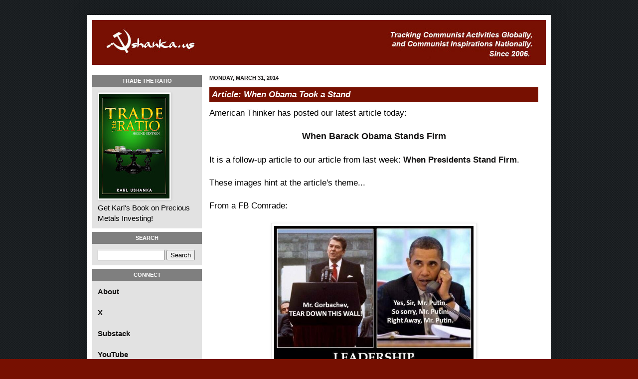

--- FILE ---
content_type: text/html; charset=UTF-8
request_url: http://blog.ushanka.us/2014/03/
body_size: 66990
content:
<!DOCTYPE html>
<html class='v2' dir='ltr' xmlns='http://www.w3.org/1999/xhtml' xmlns:b='http://www.google.com/2005/gml/b' xmlns:data='http://www.google.com/2005/gml/data' xmlns:expr='http://www.google.com/2005/gml/expr' xmlns:fb='https://www.facebook.com/2008/fbml'>
<head>
<link href='https://www.blogger.com/static/v1/widgets/335934321-css_bundle_v2.css' rel='stylesheet' type='text/css'/>
<link href='http://i48.tinypic.com/2cigs5s.jpg' rel='image_src'/>
<meta content='[http://i48.tinypic.com/2cigs5s.jpg]' property='og:image'/>
<meta content='481851771877472' property='fb:app_id'/>
<meta content='IE=EmulateIE7' http-equiv='X-UA-Compatible'/>
<meta content='width=1100' name='viewport'/>
<meta content='text/html; charset=UTF-8' http-equiv='Content-Type'/>
<meta content='blogger' name='generator'/>
<link href='http://blog.ushanka.us/favicon.ico' rel='icon' type='image/x-icon'/>
<link href='http://blog.ushanka.us/2014/03/' rel='canonical'/>
<link rel="alternate" type="application/atom+xml" title="ushanka.us - Atom" href="http://blog.ushanka.us/feeds/posts/default" />
<link rel="alternate" type="application/rss+xml" title="ushanka.us - RSS" href="http://blog.ushanka.us/feeds/posts/default?alt=rss" />
<link rel="service.post" type="application/atom+xml" title="ushanka.us - Atom" href="https://www.blogger.com/feeds/31911358/posts/default" />
<!--Can't find substitution for tag [blog.ieCssRetrofitLinks]-->
<meta content='http://blog.ushanka.us/2014/03/' property='og:url'/>
<meta content='ushanka.us' property='og:title'/>
<meta content='Tracking Communist Activities Globally, and Communist Inspirations Nationally.' property='og:description'/>
<title>ushanka.us: March 2014</title>
<style id='page-skin-1' type='text/css'><!--
/*
-----------------------------------------------
Blogger Template Style
Name:     Simple
Designer: Josh Peterson
URL:      www.noaesthetic.com
----------------------------------------------- */
/* Variable definitions
====================
<Variable name="keycolor" description="Main Color" type="color" default="#66bbdd"/>
<Group description="Page Text" selector="body">
<Variable name="body.font" description="Font" type="font"
default="normal normal 12px Arial, Tahoma, Helvetica, FreeSans, sans-serif"/>
<Variable name="body.text.color" description="Text Color" type="color" default="#222222"/>
</Group>
<Group description="Backgrounds" selector=".body-fauxcolumns-outer">
<Variable name="body.background.color" description="Outer Background" type="color" default="#66bbdd"/>
<Variable name="content.background.color" description="Main Background" type="color" default="#ffffff"/>
<Variable name="header.background.color" description="Header Background" type="color" default="transparent"/>
</Group>
<Group description="Links" selector=".main-outer">
<Variable name="link.color" description="Link Color" type="color" default="#2288bb"/>
<Variable name="link.visited.color" description="Visited Color" type="color" default="#888888"/>
<Variable name="link.hover.color" description="Hover Color" type="color" default="#33aaff"/>
</Group>
<Group description="Blog Title" selector=".header h1">
<Variable name="header.font" description="Font" type="font"
default="normal normal 60px Arial, Tahoma, Helvetica, FreeSans, sans-serif"/>
<Variable name="header.text.color" description="Title Color" type="color" default="#3399bb" />
</Group>
<Group description="Blog Description" selector=".header .description">
<Variable name="description.text.color" description="Description Color" type="color"
default="#777777" />
</Group>
<Group description="Tabs Text" selector=".tabs-inner .widget li a">
<Variable name="tabs.font" description="Font" type="font"
default="normal normal 14px Arial, Tahoma, Helvetica, FreeSans, sans-serif"/>
<Variable name="tabs.text.color" description="Text Color" type="color" default="#999999"/>
<Variable name="tabs.selected.text.color" description="Selected Color" type="color" default="#000000"/>
</Group>
<Group description="Tabs Background" selector=".tabs-outer .PageList">
<Variable name="tabs.background.color" description="Background Color" type="color" default="#f5f5f5"/>
<Variable name="tabs.selected.background.color" description="Selected Color" type="color" default="#eeeeee"/>
</Group>
<Group description="Post Title" selector="h3.post-title, .comments h4">
<Variable name="post.title.font" description="Font" type="font"
default="normal normal 22px Arial, Tahoma, Helvetica, FreeSans, sans-serif"/>
</Group>
<Group description="Date Header" selector=".date-header">
<Variable name="date.header.color" description="Text Color" type="color"
default="#000000"/>
<Variable name="date.header.background.color" description="Background Color" type="color"
default="transparent"/>
</Group>
<Group description="Post Footer" selector=".post-footer">
<Variable name="post.footer.text.color" description="Text Color" type="color" default="#666666"/>
<Variable name="post.footer.background.color" description="Background Color" type="color"
default="#f9f9f9"/>
<Variable name="post.footer.border.color" description="Shadow Color" type="color" default="#eeeeee"/>
</Group>
<Group description="Gadgets" selector="h2">
<Variable name="widget.title.font" description="Title Font" type="font"
default="normal bold 11px Arial, Tahoma, Helvetica, FreeSans, sans-serif"/>
<Variable name="widget.title.text.color" description="Title Color" type="color" default="#000000"/>
<Variable name="widget.alternate.text.color" description="Alternate Color" type="color" default="#999999"/>
</Group>
<Group description="Images" selector=".main-inner">
<Variable name="image.background.color" description="Background Color" type="color" default="#ffffff"/>
<Variable name="image.border.color" description="Border Color" type="color" default="#eeeeee"/>
<Variable name="image.text.color" description="Caption Text Color" type="color" default="#000000"/>
</Group>
<Group description="Accents" selector=".content-inner">
<Variable name="body.rule.color" description="Separator Line Color" type="color" default="#eeeeee"/>
<Variable name="tabs.border.color" description="Tabs Border Color" type="color" default="#ebebeb"/>
</Group>
<Variable name="body.background" description="Body Background" type="background"
color="#771001" default="$(color) none repeat scroll top left"/>
<Variable name="body.background.override" description="Body Background Override" type="string" default=""/>
<Variable name="body.background.gradient.cap" description="Body Gradient Cap" type="url"
default="url(//www.blogblog.com/1kt/simple/gradients_light.png)"/>
<Variable name="body.background.gradient.tile" description="Body Gradient Tile" type="url"
default="url(//www.blogblog.com/1kt/simple/body_gradient_tile_light.png)"/>
<Variable name="content.background.color.selector" description="Content Background Color Selector" type="string" default=".content-inner"/>
<Variable name="content.padding" description="Content Padding" type="length" default="10px"/>
<Variable name="content.padding.horizontal" description="Content Horizontal Padding" type="length" default="10px"/>
<Variable name="content.shadow.spread" description="Content Shadow Spread" type="length" default="40px"/>
<Variable name="content.shadow.spread.webkit" description="Content Shadow Spread (WebKit)" type="length" default="5px"/>
<Variable name="content.shadow.spread.ie" description="Content Shadow Spread (IE)" type="length" default="10px"/>
<Variable name="main.border.width" description="Main Border Width" type="length" default="0"/>
<Variable name="header.background.gradient" description="Header Gradient" type="url" default="none"/>
<Variable name="header.shadow.offset.left" description="Header Shadow Offset Left" type="length" default="-1px"/>
<Variable name="header.shadow.offset.top" description="Header Shadow Offset Top" type="length" default="-1px"/>
<Variable name="header.shadow.spread" description="Header Shadow Spread" type="length" default="1px"/>
<Variable name="header.padding" description="Header Padding" type="length" default="30px"/>
<Variable name="header.border.size" description="Header Border Size" type="length" default="1px"/>
<Variable name="header.bottom.border.size" description="Header Bottom Border Size" type="length" default="0"/>
<Variable name="header.border.horizontalsize" description="Header Horizontal Border Size" type="length" default="0"/>
<Variable name="description.text.size" description="Description Text Size" type="string" default="140%"/>
<Variable name="tabs.margin.top" description="Tabs Margin Top" type="length" default="0" />
<Variable name="tabs.margin.side" description="Tabs Side Margin" type="length" default="30px" />
<Variable name="tabs.background.gradient" description="Tabs Background Gradient" type="url"
default="url(//www.blogblog.com/1kt/simple/gradients_light.png)"/>
<Variable name="tabs.border.width" description="Tabs Border Width" type="length" default="1px"/>
<Variable name="tabs.bevel.border.width" description="Tabs Bevel Border Width" type="length" default="1px"/>
<Variable name="date.header.padding" description="Date Header Padding" type="string" default="inherit"/>
<Variable name="date.header.letterspacing" description="Date Header Letter Spacing" type="string" default="inherit"/>
<Variable name="date.header.margin" description="Date Header Margin" type="string" default="inherit"/>
<Variable name="post.margin.bottom" description="Post Bottom Margin" type="length" default="25px"/>
<Variable name="image.border.small.size" description="Image Border Small Size" type="length" default="2px"/>
<Variable name="image.border.large.size" description="Image Border Large Size" type="length" default="5px"/>
<Variable name="page.width.selector" description="Page Width Selector" type="string" default=".region-inner"/>
<Variable name="page.width" description="Page Width" type="string" default="auto"/>
<Variable name="main.section.margin" description="Main Section Margin" type="length" default="0px"/>
<Variable name="main.padding" description="Main Padding" type="length" default="0px"/>
<Variable name="main.padding.top" description="Main Padding Top" type="length" default="30px"/>
<Variable name="main.padding.bottom" description="Main Padding Bottom" type="length" default="30px"/>
<Variable name="paging.background"
color="#ffffff"
description="Background of blog paging area" type="background"
default="transparent none no-repeat scroll top center"/>
<Variable name="footer.bevel" description="Bevel border length of footer" type="length" default="0"/>
<Variable name="mobile.background.overlay" description="Mobile Background Overlay" type="string"
default="transparent none repeat scroll top left"/>
<Variable name="mobile.background.size" description="Mobile Background Size" type="string" default="auto"/>
<Variable name="mobile.button.color" description="Mobile Button Color" type="color" default="#ffffff" />
<Variable name="startSide" description="Side where text starts in blog language" type="automatic" default="left"/>
<Variable name="endSide" description="Side where text ends in blog language" type="automatic" default="right"/>
*/
/* Content
----------------------------------------------- */
body {
font: normal normal 12px Arial, Tahoma, Helvetica, FreeSans, sans-serif;
color: #000000;
background: #771001 url(http://1.bp.blogspot.com/-yPcXnyRlccg/UQKugWgzYEI/AAAAAAAAAe8/5qNbfFM50Ks/s0/page_bg.gif) repeat scroll top left;
padding: 0 40px 40px 40px;
}
html body .region-inner {
min-width: 0;
max-width: 100%;
width: auto;
}
a:link {
font-family: Arial;
font-weight: bold;
text-decoration: none;
color: rgb(19, 18, 18);
}
a:visited {
text-decoration:none;
color: #7e7e7e;
}
a:hover {
text-decoration:underline;
color: #e92100;
}
.body-fauxcolumn-outer .fauxcolumn-inner {
background: transparent none repeat scroll top left;
_background-image: none;
}
.body-fauxcolumn-outer .cap-top {
position: absolute;
z-index: 1;
height: 400px;
width: 100%;
background: #771001 url(http://1.bp.blogspot.com/-yPcXnyRlccg/UQKugWgzYEI/AAAAAAAAAe8/5qNbfFM50Ks/s0/page_bg.gif) repeat scroll top left;
}
.body-fauxcolumn-outer .cap-top .cap-left {
width: 100%;
background: transparent none repeat-x scroll top left;
_background-image: none;
}
.content-outer {
-moz-box-shadow: 0 0 40px rgba(0, 0, 0, .15);
-webkit-box-shadow: 0 0 5px rgba(0, 0, 0, .15);
-goog-ms-box-shadow: 0 0 10px #333333;
box-shadow: 0 0 40px rgba(0, 0, 0, .15);
margin-bottom: 1px;
}
.content-inner {
padding: 10px 10px;
}
.content-inner {
background-color: #ffffff;
}
/* Header
----------------------------------------------- */
.header-outer {
background: #771001 url(//www.blogblog.com/1kt/simple/gradients_light.png) repeat-x scroll 0 -400px;
_background-image: none;
}
.Header h1 {
font: normal normal 60px Arial, Tahoma, Helvetica, FreeSans, sans-serif;
color: #ffffff;
text-shadow: 1px 2px 3px rgba(0, 0, 0, .2);
}
.Header h1 a {
color: #ffffff;
}
.Header .description {
font-size: 140%;
color: #ffffff;
}
.header-inner .Header .titlewrapper {
padding: 22px 30px;
}
.header-inner .Header .descriptionwrapper {
padding: 0 30px;
}
/* Tabs
----------------------------------------------- */
.tabs-inner .section:first-child {
border-top: 0 solid #eeeeee;
}
.tabs-inner .section:first-child ul {
margin-top: -0;
border-top: 0 solid #eeeeee;
border-left: 0 solid #eeeeee;
border-right: 0 solid #eeeeee;
}
.tabs-inner .widget ul {
background: #f2f2f2 url(//www.blogblog.com/1kt/simple/gradients_light.png) repeat-x scroll 0 -800px;
_background-image: none;
border-bottom: 1px solid #eeeeee;
margin-top: 0;
margin-left: -30px;
margin-right: -30px;
}
.tabs-inner .widget li a {
display: inline-block;
padding: .6em 1em;
font: normal normal 14px Arial, Tahoma, Helvetica, FreeSans, sans-serif;
color: #919191;
border-left: 1px solid #ffffff;
border-right: 1px solid #eeeeee;
}
.tabs-inner .widget li:first-child a {
border-left: none;
}
.tabs-inner .widget li.selected a, .tabs-inner .widget li a:hover {
color: #000000;
background-color: #ebebeb;
text-decoration: none;
}
/* Columns
----------------------------------------------- */
.main-outer {
border-top: 0 solid #ebebeb;
}
.fauxcolumn-left-outer .fauxcolumn-inner {
border-right: 1px solid #ebebeb;
}
.fauxcolumn-right-outer .fauxcolumn-inner {
border-left: 1px solid #ebebeb;
}
/* Headings
----------------------------------------------- */
h2 {
margin: 0 0 1em 0;
font: normal bold 11px Arial, Tahoma, Helvetica, FreeSans, sans-serif;
color: #000000;
text-transform: uppercase;
}
/* Widgets
----------------------------------------------- */
.widget .zippy {
color: #c1aaaa;
text-shadow: 2px 2px 1px rgba(0, 0, 0, .1);
}
.widget .popular-posts ul {
list-style: none;
}
/* Posts
----------------------------------------------- */
.date-header span {
background-color: #faf8f8;
color: #222222;
padding: inherit;
letter-spacing: inherit;
margin: inherit;
}
.main-inner {
padding-top: 13px;
padding-bottom: 30px;
}
.main-inner .column-center-inner {
padding: 0 15px;
}
.main-inner .column-center-inner .section {
margin: 0 0px;
}
#sidebar-left-1{
margin:0 0px;
}
#column-left-inner{
padding:0 0px;
}
.post {
margin: 0 0 25px 0;
}
h3.post-title{
color: white;
padding: 5px;
padding-left:5px;
background-color: #771001;
}
.post-title a{
color:white;
}
h3.post-title, .comments h4 {
font: normal normal 22px Arial, Tahoma, Helvetica, FreeSans, sans-serif;
margin: .75em 0 0;
}
h3.post-title{
font: normal normal 22px Arial, Tahoma, Helvetica, FreeSans, sans-serif;
margin: .75em 0 0;
font-style: italic;
font-size: 17px;
font-weight: bold;
}
.post-body {ri
font-size: 110%;
line-height: 1.4;
position: relative;
margin-top: 10px;
}
/* ---- CUSTOM --- */
#labels{
line-height: 27px;
}
#labels a {
margin-left:10px;
}
#Image1_img{
width: 190px;
margin-left: 0px;
height: auto;
}
.tr_bq{
font-size: 18px;
font-style: italic;
}
.widget ul{
padding: 0 0 0 4px;
list-style:none;
}
#Attribution1{
display:none;
}
.widget-content{
font-size: 15px;
width: 89%;
}
.post-outer{
font-size:17px;
}
#connect span{
top: 11px;
position: relative;
margin-left: 14px;
}
#connect ul li:hover img{
width:35px;
height:35px;
}
#connect{
height: 184px;
}
#connect ul li{
height: 30px;
list-style: none;
}
#connect ul li img {
float: left;
height: auto;
width: 30px;
}
#searchBox{
width: 126px;
}
.widget-content ul li {
width:90%;
}
.sidebar h2{
text-align: center;
color:white;
padding: 6px;
background-color: #7f7f7f
}
.column-left-inner{
background:#e2e2e2;
padding:0 0px;
}
div.column-left-inner{
padding:0  0px;
}
#header-inner{
background-image: url(http://www.ushanka.us/images/red_body_tab.gif);
height: 90px;
width: auto;
}
.widget{
padding-bottom: 10px;
border-bottom: 7px solid #FFFFFF;
margin:0px;
}
#sidebar-left-1  .widget-content{
padding-left:11px;
}
#Header1{
padding-bottom:0px;
}
.post-body img, .post-body .tr-caption-container, .Profile img, .Image img,
.BlogList .item-thumbnail img {
padding: 2px;
background: #ffffff;
border: 1px solid #ebebeb;
-moz-box-shadow: 1px 1px 5px rgba(0, 0, 0, .1);
-webkit-box-shadow: 1px 1px 5px rgba(0, 0, 0, .1);
box-shadow: 1px 1px 5px rgba(0, 0, 0, .1);
}
.post-body img, .post-body .tr-caption-container {
padding: 5px;
}
.post-body .tr-caption-container {
color: #222222;
}
.post-body .tr-caption-container img {
padding: 0;
background: transparent;
border: none;
-moz-box-shadow: 0 0 0 rgba(0, 0, 0, .1);
-webkit-box-shadow: 0 0 0 rgba(0, 0, 0, .1);
box-shadow: 0 0 0 rgba(0, 0, 0, .1);
}
.post-header {
line-height: 1.6;
font-size: 90%;
}
.post-footer {
margin: 20px -2px 0;
padding: 5px 10px;
color: #535353;
background-color: #f6f6f6;
border-bottom: 1px solid #ebebeb;
line-height: 1.6;
font-size: 90%;
}
#comments .comment-author {
padding-top: 1.5em;
border-top: 1px solid #ebebeb;
background-position: 0 1.5em;
}
#comments .comment-author:first-child {
padding-top: 0;
border-top: none;
}
.avatar-image-container {
margin: .2em 0 0;
}
#comments .avatar-image-container img {
border: 1px solid #ebebeb;
}
/* Comments
----------------------------------------------- */
.comments .comments-content .icon.blog-author {
background-repeat: no-repeat;
background-image: url([data-uri]);
}
.comments .comments-content .loadmore a {
border-top: 1px solid #c1aaaa;
border-bottom: 1px solid #c1aaaa;
}
.comments .comment-thread.inline-thread {
background-color: #f6f6f6;
}
.comments .continue {
border-top: 2px solid #c1aaaa;
}
/* Accents
---------------------------------------------- */
.section-columns td.columns-cell {
border-left: 1px solid #ebebeb;
}
.blog-pager {
background: transparent none no-repeat scroll top center;
}
.blog-pager-older-link, .home-link,
.blog-pager-newer-link {
background-color: #ffffff;
padding: 5px;
}
.footer-outer {
border-top: 0 dashed #bbbbbb;
}
/* Mobile
----------------------------------------------- */
body.mobile  {
background-size: auto;
}
.mobile .body-fauxcolumn-outer {
background: transparent none repeat scroll top left;
}
.mobile .body-fauxcolumn-outer .cap-top {
background-size: 100% auto;
}
.mobile .content-outer {
-webkit-box-shadow: 0 0 3px rgba(0, 0, 0, .15);
box-shadow: 0 0 3px rgba(0, 0, 0, .15);
padding: 0 40px;
}
body.mobile .AdSense {
margin: 0 -40px;
}
.mobile .tabs-inner .widget ul {
margin-left: 0;
margin-right: 0;
}
.mobile .post {
margin: 0;
}
.mobile .main-inner .column-center-inner .section {
margin: 0 ;
}
.mobile .date-header span {
padding: 0.1em 10px;
margin: 0 -10px;
}
.mobile h3.post-title {
margin: 0;
}
.mobile .blog-pager {
background: transparent none no-repeat scroll top center;
}
.mobile .footer-outer {
border-top: none;
}
.mobile .main-inner, .mobile .footer-inner {
background-color: #ffffff;
}
.mobile-index-contents {
color: #000000;
}
.mobile-link-button {
background-color: #af0e0e;
}
.mobile-link-button a:link, .mobile-link-button a:visited {
color: #ffffff;
}
.mobile .tabs-inner .section:first-child {
border-top: none;
}
.mobile .tabs-inner .PageList .widget-content {
background-color: #ebebeb;
color: #000000;
border-top: 1px solid #eeeeee;
border-bottom: 1px solid #eeeeee;
}
.mobile .tabs-inner .PageList .widget-content .pagelist-arrow {
border-left: 1px solid #eeeeee;
}
div.column-left-inner{
padding:0 0px;
}
--></style>
<style id='template-skin-1' type='text/css'><!--
body {
min-width: 930px;
}
.content-outer, .content-fauxcolumn-outer, .region-inner {
min-width: 930px;
max-width: 930px;
_width: 930px;
}
.main-inner .columns {
padding-left: 220px;
padding-right: 0px;
}
.main-inner .fauxcolumn-center-outer {
left: 220px;
right: 0px;
/* IE6 does not respect left and right together */
_width: expression(this.parentNode.offsetWidth -
parseInt("220px") -
parseInt("0px") + 'px');
}
.main-inner .fauxcolumn-left-outer {
width: 220px;
}
.main-inner .fauxcolumn-right-outer {
width: 0px;
}
.main-inner .column-left-outer {
width: 220px;
right: 100%;
margin-left: -220px;
}
.main-inner .column-right-outer {
width: 0px;
margin-right: -0px;
}
#layout {
min-width: 0;
}
#layout .content-outer {
min-width: 0;
width: 800px;
}
#layout .region-inner {
min-width: 0;
width: auto;
}
--></style>
<link href='https://www.blogger.com/dyn-css/authorization.css?targetBlogID=31911358&amp;zx=a1bbbe24-1d25-469b-a779-c985fa6df6fa' media='none' onload='if(media!=&#39;all&#39;)media=&#39;all&#39;' rel='stylesheet'/><noscript><link href='https://www.blogger.com/dyn-css/authorization.css?targetBlogID=31911358&amp;zx=a1bbbe24-1d25-469b-a779-c985fa6df6fa' rel='stylesheet'/></noscript>
<meta name='google-adsense-platform-account' content='ca-host-pub-1556223355139109'/>
<meta name='google-adsense-platform-domain' content='blogspot.com'/>

</head>
<body class='loading'>
<script type='text/javascript'>

var _gaq = _gaq || [];
_gaq.push(['_setAccount', 'UA-693769-1']);
_gaq.push(['_trackPageview']);

(function() {
var ga = document.createElement('script'); ga.type = 'text/javascript'; ga.async = true;
ga.src = ('https:' == document.location.protocol ? 'https://ssl' : 'http://www') + '.google-analytics.com/ga.js';
var s = document.getElementsByTagName('script')[0]; s.parentNode.insertBefore(ga, s);
})();

</script>
<div id='fb-root'></div>
<script>(function(d, s, id) {
  var js, fjs = d.getElementsByTagName(s)[0];
  if (d.getElementById(id)) return;
  js = d.createElement(s); js.id = id;
  js.src = "//connect.facebook.net/en_US/all.js#xfbml=1";
  fjs.parentNode.insertBefore(js, fjs);
}(document, 'script', 'facebook-jssdk'));</script>
<div class='navbar no-items section' id='navbar'>
</div>
<div class='body-fauxcolumns'>
<div class='fauxcolumn-outer body-fauxcolumn-outer'>
<div class='cap-top'>
<div class='cap-left'></div>
<div class='cap-right'></div>
</div>
<div class='fauxborder-left'>
<div class='fauxborder-right'></div>
<div class='fauxcolumn-inner'>
</div>
</div>
<div class='cap-bottom'>
<div class='cap-left'></div>
<div class='cap-right'></div>
</div>
</div>
</div>
<div class='content'>
<div class='content-fauxcolumns'>
<div class='fauxcolumn-outer content-fauxcolumn-outer'>
<div class='cap-top'>
<div class='cap-left'></div>
<div class='cap-right'></div>
</div>
<div class='fauxborder-left'>
<div class='fauxborder-right'></div>
<div class='fauxcolumn-inner'>
</div>
</div>
<div class='cap-bottom'>
<div class='cap-left'></div>
<div class='cap-right'></div>
</div>
</div>
</div>
<div class='content-outer'>
<div class='content-cap-top cap-top'>
<div class='cap-left'></div>
<div class='cap-right'></div>
</div>
<div class='fauxborder-left content-fauxborder-left'>
<div class='fauxborder-right content-fauxborder-right'></div>
<div class='content-inner'>
<header>
<div class='header-outer'>
<div class='header-cap-top cap-top'>
<div class='cap-left'></div>
<div class='cap-right'></div>
</div>
<div class='fauxborder-left header-fauxborder-left'>
<div class='fauxborder-right header-fauxborder-right'></div>
<div class='region-inner header-inner'>
<div class='header section' id='header'><div class='widget Header' data-version='1' id='Header1'>
<div id='header-inner'>
<a href='http://blog.ushanka.us/' style='display: block'>
<img alt='ushanka.us' height='90px; ' id='Header1_headerimg' src='https://blogger.googleusercontent.com/img/b/R29vZ2xl/AVvXsEiWcEEBgCua-ogEoZ-UYrpDs-df6LJpfN1XEJM6Y0lR4gFoezUrzvvqcdYBIArbdB7Nj7iMELTi8NKuI0JGjuzHHqGdiE5B3-YSy20TyzeLmq0RhKLXnuRtT815ri89YGW1Wl1HcA/s1600/header4.jpg' style='display: block' width='910px; '/>
</a>
</div>
</div></div>
</div>
</div>
<div class='header-cap-bottom cap-bottom'>
<div class='cap-left'></div>
<div class='cap-right'></div>
</div>
</div>
</header>
<div class='tabs-outer'>
<div class='tabs-cap-top cap-top'>
<div class='cap-left'></div>
<div class='cap-right'></div>
</div>
<div class='fauxborder-left tabs-fauxborder-left'>
<div class='fauxborder-right tabs-fauxborder-right'></div>
<div class='region-inner tabs-inner'>
<div class='tabs no-items section' id='crosscol'></div>
<div class='tabs no-items section' id='crosscol-overflow'></div>
</div>
</div>
<div class='tabs-cap-bottom cap-bottom'>
<div class='cap-left'></div>
<div class='cap-right'></div>
</div>
</div>
<div class='main-outer'>
<div class='main-cap-top cap-top'>
<div class='cap-left'></div>
<div class='cap-right'></div>
</div>
<div class='fauxborder-left main-fauxborder-left'>
<div class='fauxborder-right main-fauxborder-right'></div>
<div class='region-inner main-inner'>
<div class='columns fauxcolumns'>
<div class='fauxcolumn-outer fauxcolumn-center-outer'>
<div class='cap-top'>
<div class='cap-left'></div>
<div class='cap-right'></div>
</div>
<div class='fauxborder-left'>
<div class='fauxborder-right'></div>
<div class='fauxcolumn-inner'>
</div>
</div>
<div class='cap-bottom'>
<div class='cap-left'></div>
<div class='cap-right'></div>
</div>
</div>
<div class='fauxcolumn-outer fauxcolumn-left-outer'>
<div class='cap-top'>
<div class='cap-left'></div>
<div class='cap-right'></div>
</div>
<div class='fauxborder-left'>
<div class='fauxborder-right'></div>
<div class='fauxcolumn-inner'>
</div>
</div>
<div class='cap-bottom'>
<div class='cap-left'></div>
<div class='cap-right'></div>
</div>
</div>
<div class='fauxcolumn-outer fauxcolumn-right-outer'>
<div class='cap-top'>
<div class='cap-left'></div>
<div class='cap-right'></div>
</div>
<div class='fauxborder-left'>
<div class='fauxborder-right'></div>
<div class='fauxcolumn-inner'>
</div>
</div>
<div class='cap-bottom'>
<div class='cap-left'></div>
<div class='cap-right'></div>
</div>
</div>
<!-- corrects IE6 width calculation -->
<div class='columns-inner'>
<div class='column-center-outer'>
<div class='column-center-inner'>
<div class='main section' id='main'><div class='widget Blog' data-version='1' id='Blog1'>
<div class='blog-posts hfeed'>

          <div class="date-outer">
        
<h2 class='date-header'><span>Monday, March 31, 2014</span></h2>

          <div class="date-posts">
        
<div class='post-outer'>
<div class='post hentry' itemprop='blogPost' itemscope='itemscope' itemtype='http://schema.org/BlogPosting'>
<meta content='https://blogger.googleusercontent.com/img/b/R29vZ2xl/AVvXsEj9hWVmW4C2EPjiYeu9LXTB7s-sXhetdNvURnPt8YN-Xmf6Dbtn-o7MA-pY5p4qPMRjkO4eh94nFziYZ4JGvQynF1r6v93azJrvJOfR5jgSOgot8wfA1_WDNJDJjr1ZtMmbRem-/s1600/Leadership+Obama+Reagan.jpg' itemprop='image_url'/>
<meta content='31911358' itemprop='blogId'/>
<meta content='3747734324327802418' itemprop='postId'/>
<a name='3747734324327802418'></a>
<h3 class='post-title entry-title' itemprop='name'>
<a href='http://blog.ushanka.us/2014/03/article-when-obama-took-stand.html'>Article: When Obama Took a Stand</a>
</h3>
<div class='post-header'>
<div class='post-header-line-1'></div>
</div>
<div class='post-body entry-content' id='post-body-3747734324327802418' itemprop='description articleBody'>
American Thinker has posted our latest article today:<br />
<br />
<div style="text-align: center;">
<span style="color: blue;"><span style="font-size: large;"><a href="http://www.americanthinker.com/2014/03/when_barack_obama_stands_firm.html">When Barack Obama Stands Firm</a></span></span></div>
<br />
It is a follow-up article to our article from last week: <a href="http://americanthinker.com/2014/03/when_presidents_stand_firm.html">When Presidents Stand Firm</a>. <br />
<br />
These images hint at the article's theme...<br />
<br />
From a FB Comrade: <br />
<br />
<div class="separator" style="clear: both; text-align: center;">
<a href="https://blogger.googleusercontent.com/img/b/R29vZ2xl/AVvXsEj9hWVmW4C2EPjiYeu9LXTB7s-sXhetdNvURnPt8YN-Xmf6Dbtn-o7MA-pY5p4qPMRjkO4eh94nFziYZ4JGvQynF1r6v93azJrvJOfR5jgSOgot8wfA1_WDNJDJjr1ZtMmbRem-/s1600/Leadership+Obama+Reagan.jpg" imageanchor="1" style="margin-left: 1em; margin-right: 1em;"><img border="0" height="300" src="https://blogger.googleusercontent.com/img/b/R29vZ2xl/AVvXsEj9hWVmW4C2EPjiYeu9LXTB7s-sXhetdNvURnPt8YN-Xmf6Dbtn-o7MA-pY5p4qPMRjkO4eh94nFziYZ4JGvQynF1r6v93azJrvJOfR5jgSOgot8wfA1_WDNJDJjr1ZtMmbRem-/s1600/Leadership+Obama+Reagan.jpg" width="400" /></a></div>
<br />
From <a href="http://drudgereport.com/">Drudge</a>:<br />
<br />
<div class="separator" style="clear: both; text-align: center;">
<a href="https://blogger.googleusercontent.com/img/b/R29vZ2xl/AVvXsEiHNY9VxxuEpVPKMoptIGvhgyHaN9GaQY8tVSjPGEkLZ5QhAYW9RVpBeJH-MI7tjAD42FyKMEsneIUQX6sZmxXy75d8AOANCzFKV5XEgJQwPvS6nOfyVdEEERvCKVvlZWvfHFim/s1600/Obama+Pope+3.27.14.png" imageanchor="1" style="margin-left: 1em; margin-right: 1em;"><img border="0" height="290" src="https://blogger.googleusercontent.com/img/b/R29vZ2xl/AVvXsEiHNY9VxxuEpVPKMoptIGvhgyHaN9GaQY8tVSjPGEkLZ5QhAYW9RVpBeJH-MI7tjAD42FyKMEsneIUQX6sZmxXy75d8AOANCzFKV5XEgJQwPvS6nOfyVdEEERvCKVvlZWvfHFim/s1600/Obama+Pope+3.27.14.png" width="400" /></a></div>
From <a href="http://earloftaint.com/2014/03/28/lightbringer-trumps-pope/">Earl of Taint</a>:<br />
<br />
<div class="separator" style="clear: both; text-align: center;">
<a href="https://blogger.googleusercontent.com/img/b/R29vZ2xl/AVvXsEhaIVncsVuj4b5V1Y5XfafewLMJb3n_8QvQtsufKxTim0gpBXiwGWV5_yU453i-9iXCBmx6nu7e5ME6J09DYkO9vX_w8I6EIXxCWFBwuL3bzRsskIAn6_9H8TXvmoEv-ucRytqw/s1600/obama-with-pope.jpg" imageanchor="1" style="margin-left: 1em; margin-right: 1em;"><img border="0" height="293" src="https://blogger.googleusercontent.com/img/b/R29vZ2xl/AVvXsEhaIVncsVuj4b5V1Y5XfafewLMJb3n_8QvQtsufKxTim0gpBXiwGWV5_yU453i-9iXCBmx6nu7e5ME6J09DYkO9vX_w8I6EIXxCWFBwuL3bzRsskIAn6_9H8TXvmoEv-ucRytqw/s1600/obama-with-pope.jpg" width="400" /></a></div>
<br />
From <a href="http://www.worldnewsbureau.com/2014/03/obama-and-vaticans-accounts-of-meeting-differ-wildly.html">World News Bureau</a>:<br />
<br />
<div class="separator" style="clear: both; text-align: center;">
<a href="https://blogger.googleusercontent.com/img/b/R29vZ2xl/AVvXsEhNmdNigIyhocTVMKFWSC-MvCehQE1lQtJ8HhDzirENT-lHoVbjeOgmjz5PYNEym246vl4mor_Zuw_nsduUpBEl64QtHxvBfAXI2wi72FZ9Ew9zMbcIbbzJUowPlBBUyVLU2RYV/s1600/devil+obama+pope.jpg" imageanchor="1" style="margin-left: 1em; margin-right: 1em;"><img border="0" height="246" src="https://blogger.googleusercontent.com/img/b/R29vZ2xl/AVvXsEhNmdNigIyhocTVMKFWSC-MvCehQE1lQtJ8HhDzirENT-lHoVbjeOgmjz5PYNEym246vl4mor_Zuw_nsduUpBEl64QtHxvBfAXI2wi72FZ9Ew9zMbcIbbzJUowPlBBUyVLU2RYV/s1600/devil+obama+pope.jpg" width="400" /></a></div>
<br />
<b>UPDATED 4.2.14 11am:</b><br />
<br />
Posting articles like ours elicits a variety of comments.&nbsp; At least one libertarian will come in and offer a comment that has nothing to do with the article, like "end the fed" in an abortion article.&nbsp; At least one Democrat (useful idiot) will hit all caps, "HE'S NOT A COMMUNIST!"&nbsp;&nbsp; We even had a Nazi leave a comment in <a href="http://blog.ushanka.us/2013/01/article-sources-original-green-movement.html">our article about Resistance</a>.&nbsp; Most others, especially at American Thinker, add to the substance of the article or just confirm the writer's intent.&nbsp; We appreciated this comment from AtALoss:<br />
<blockquote class="tr_bq">
You are quite right, this is the only issue he has ever stood firm on. 
Every other issue was pushed on him by Valerie and George S. and he went
 along. Letting healthy babies lie alone in a hospital room to die 
unattended will bring Barry an eternity of fiery regret that no water 
will ever quench. The man is the ultimate coward.</blockquote>
<div style='clear: both;'></div>
</div>
<div class='post-footer'>
<div class='post-footer-line post-footer-line-1'><span class='post-author vcard'>
Posted by
<span class='fn' itemprop='author' itemscope='itemscope' itemtype='http://schema.org/Person'>
<meta content='https://www.blogger.com/profile/00097451556633262624' itemprop='url'/>
<a href='https://www.blogger.com/profile/00097451556633262624' rel='author' title='author profile'>
<span itemprop='name'>Karl</span>
</a>
</span>
</span>
<span class='post-timestamp'>
at
<meta content='http://blog.ushanka.us/2014/03/article-when-obama-took-stand.html' itemprop='url'/>
<a class='timestamp-link' href='http://blog.ushanka.us/2014/03/article-when-obama-took-stand.html' rel='bookmark' title='permanent link'><abbr class='published' itemprop='datePublished' title='2014-03-31T06:40:00-04:00'>6:40 AM</abbr></a>
</span>
<span class='post-comment-link'>
<a class='comment-link' href='https://www.blogger.com/comment/fullpage/post/31911358/3747734324327802418' onclick=''>
No comments:
  </a>
</span>
<span class='post-icons'>
<span class='item-control blog-admin pid-1511996705'>
<a href='https://www.blogger.com/post-edit.g?blogID=31911358&postID=3747734324327802418&from=pencil' title='Edit Post'>
<img alt='' class='icon-action' height='18' src='https://resources.blogblog.com/img/icon18_edit_allbkg.gif' width='18'/>
</a>
</span>
</span>
<div class='post-share-buttons goog-inline-block'>
</div>
</div>
<div class='post-footer-line post-footer-line-2'><span class='post-labels'>
Labels:
<a href='http://blog.ushanka.us/search/label/DNC'>DNC</a>,
<a href='http://blog.ushanka.us/search/label/Slippery%20Slope'>Slippery Slope</a>
</span>
</div>
<script>(function(d){
 var js, id = 'facebook-jssdk'; if (d.getElementById(id)) {return;}
 js = d.createElement('script'); js.id = id; js.async = true;
 js.src = "//connect.facebook.net/en_US/all.js#xfbml=1";
 d.getElementsByTagName('head')[0].appendChild(js);
}(document));</script>
<a href='http://blog.ushanka.us/2014/03/article-when-obama-took-stand.html#fb-root'><fb:comments-count href='http://blog.ushanka.us/2014/03/article-when-obama-took-stand.html'></fb:comments-count> Facebook Comments</a>
<div class='post-footer-line post-footer-line-3'>
<span class='post-location'>
</span>
</div>
</div>
</div>
</div>

          </div></div>
        

          <div class="date-outer">
        
<h2 class='date-header'><span>Friday, March 28, 2014</span></h2>

          <div class="date-posts">
        
<div class='post-outer'>
<div class='post hentry' itemprop='blogPost' itemscope='itemscope' itemtype='http://schema.org/BlogPosting'>
<meta content='https://i.ytimg.com/vi/q8Fk5Ga6wCM/hqdefault.jpg' itemprop='image_url'/>
<meta content='31911358' itemprop='blogId'/>
<meta content='3716039891838942931' itemprop='postId'/>
<a name='3716039891838942931'></a>
<h3 class='post-title entry-title' itemprop='name'>
<a href='http://blog.ushanka.us/2014/03/better-late-than-never.html'>Better Late than Never</a>
</h3>
<div class='post-header'>
<div class='post-header-line-1'></div>
</div>
<div class='post-body entry-content' id='post-body-3716039891838942931' itemprop='description articleBody'>
<br />
<iframe allowfullscreen="" frameborder="0" height="360" src="//www.youtube.com/embed/q8Fk5Ga6wCM" width="640"></iframe>

<br />
<br />
<div class="separator" style="clear: both; text-align: center;">
<a href="https://blogger.googleusercontent.com/img/b/R29vZ2xl/AVvXsEiDKZ-GTEfM1Ib2d-NZ1Y9OX3B9hkt9d-rbS1n8Ya6Mf8zDRdUST2m9mYWW6q5Kd5fhdv__TfUlhlJ9kwOExCGsw2xvJQxPwoDgVU2qNxM38mi8T22opy1_u_6klgnnT3VKW2Zm/s1600/applause.gif" imageanchor="1" style="margin-left: 1em; margin-right: 1em;"><img border="0" height="240" src="https://blogger.googleusercontent.com/img/b/R29vZ2xl/AVvXsEiDKZ-GTEfM1Ib2d-NZ1Y9OX3B9hkt9d-rbS1n8Ya6Mf8zDRdUST2m9mYWW6q5Kd5fhdv__TfUlhlJ9kwOExCGsw2xvJQxPwoDgVU2qNxM38mi8T22opy1_u_6klgnnT3VKW2Zm/s1600/applause.gif" width="320" /></a></div>
<br />
<div style='clear: both;'></div>
</div>
<div class='post-footer'>
<div class='post-footer-line post-footer-line-1'><span class='post-author vcard'>
Posted by
<span class='fn' itemprop='author' itemscope='itemscope' itemtype='http://schema.org/Person'>
<meta content='https://www.blogger.com/profile/00097451556633262624' itemprop='url'/>
<a href='https://www.blogger.com/profile/00097451556633262624' rel='author' title='author profile'>
<span itemprop='name'>Karl</span>
</a>
</span>
</span>
<span class='post-timestamp'>
at
<meta content='http://blog.ushanka.us/2014/03/better-late-than-never.html' itemprop='url'/>
<a class='timestamp-link' href='http://blog.ushanka.us/2014/03/better-late-than-never.html' rel='bookmark' title='permanent link'><abbr class='published' itemprop='datePublished' title='2014-03-28T15:07:00-04:00'>3:07 PM</abbr></a>
</span>
<span class='post-comment-link'>
<a class='comment-link' href='https://www.blogger.com/comment/fullpage/post/31911358/3716039891838942931' onclick=''>
No comments:
  </a>
</span>
<span class='post-icons'>
<span class='item-control blog-admin pid-1511996705'>
<a href='https://www.blogger.com/post-edit.g?blogID=31911358&postID=3716039891838942931&from=pencil' title='Edit Post'>
<img alt='' class='icon-action' height='18' src='https://resources.blogblog.com/img/icon18_edit_allbkg.gif' width='18'/>
</a>
</span>
</span>
<div class='post-share-buttons goog-inline-block'>
</div>
</div>
<div class='post-footer-line post-footer-line-2'><span class='post-labels'>
</span>
</div>
<a href='http://blog.ushanka.us/2014/03/better-late-than-never.html#fb-root'><fb:comments-count href='http://blog.ushanka.us/2014/03/better-late-than-never.html'></fb:comments-count> Facebook Comments</a>
<div class='post-footer-line post-footer-line-3'>
<span class='post-location'>
</span>
</div>
</div>
</div>
</div>
<div class='post-outer'>
<div class='post hentry' itemprop='blogPost' itemscope='itemscope' itemtype='http://schema.org/BlogPosting'>
<meta content='https://i.ytimg.com/vi/d2EBUE4BfQU/hqdefault.jpg' itemprop='image_url'/>
<meta content='31911358' itemprop='blogId'/>
<meta content='6217327535496067898' itemprop='postId'/>
<a name='6217327535496067898'></a>
<h3 class='post-title entry-title' itemprop='name'>
<a href='http://blog.ushanka.us/2014/03/in-mail-dear-reader.html'>In the mail: Dear Reader</a>
</h3>
<div class='post-header'>
<div class='post-header-line-1'></div>
</div>
<div class='post-body entry-content' id='post-body-6217327535496067898' itemprop='description articleBody'>
Author Michael Malice released his latest book, <a href="http://www.amazon.com/Dear-Reader-Unauthorized-Autobiography-Jong/dp/1495283259/?_encoding=UTF8&amp;camp=1789&amp;creative=9325&amp;linkCode=ur2&amp;refRID=0APEKAR4FGP84MFVVVRV&amp;tag=ushankaus-20">Dear Reader: The Unauthorized Autobiography of Kim Jong Il</a>.&nbsp;<br />
<br />
Malice brings his unique perspective from growing up in Soviet Ukraine to this study of North Korea.&nbsp; He is a strong anti-communist and a big fan of Ayn Rand.<br />
<br />
He was recently interviewed by Reason.&nbsp; This is an excellent interview.&nbsp; We learned a ton in this 54-minute video and Mr. Malice is obviously an expert on the North Korean experiment.<br />
<br />
<iframe allowfullscreen="" frameborder="0" height="360" src="//www.youtube.com/embed/d2EBUE4BfQU" width="640"></iframe>

<br />
<br />
You'll notice this author has a great sense of humor.&nbsp; I think humor and mockery are the answers to ending communism.&nbsp; We sensed a similar sense of humor, albeit subtle, in Solzhenitsyn's <a href="http://www.amazon.com/Gulag-Archipelago-Experiment-Literary-Investigation/dp/0061253715?ie=UTF8&amp;s=books&amp;qid=1268664559&amp;sr=8-2">Gulag Archipelago</a>.&nbsp; The key is that the humor be grounded in the evil of communism, and this author is spot on.&nbsp; Just listen to his answer regarding Dennis Rodman about mid-way through.<br />
<br />
I can't wait to read this book.<br />
<br />
<a href="http://www.michaelmalice.com/">The author's website</a>.
<div style='clear: both;'></div>
</div>
<div class='post-footer'>
<div class='post-footer-line post-footer-line-1'><span class='post-author vcard'>
Posted by
<span class='fn' itemprop='author' itemscope='itemscope' itemtype='http://schema.org/Person'>
<meta content='https://www.blogger.com/profile/00097451556633262624' itemprop='url'/>
<a href='https://www.blogger.com/profile/00097451556633262624' rel='author' title='author profile'>
<span itemprop='name'>Karl</span>
</a>
</span>
</span>
<span class='post-timestamp'>
at
<meta content='http://blog.ushanka.us/2014/03/in-mail-dear-reader.html' itemprop='url'/>
<a class='timestamp-link' href='http://blog.ushanka.us/2014/03/in-mail-dear-reader.html' rel='bookmark' title='permanent link'><abbr class='published' itemprop='datePublished' title='2014-03-28T11:29:00-04:00'>11:29 AM</abbr></a>
</span>
<span class='post-comment-link'>
<a class='comment-link' href='https://www.blogger.com/comment/fullpage/post/31911358/6217327535496067898' onclick=''>
No comments:
  </a>
</span>
<span class='post-icons'>
<span class='item-control blog-admin pid-1511996705'>
<a href='https://www.blogger.com/post-edit.g?blogID=31911358&postID=6217327535496067898&from=pencil' title='Edit Post'>
<img alt='' class='icon-action' height='18' src='https://resources.blogblog.com/img/icon18_edit_allbkg.gif' width='18'/>
</a>
</span>
</span>
<div class='post-share-buttons goog-inline-block'>
</div>
</div>
<div class='post-footer-line post-footer-line-2'><span class='post-labels'>
Labels:
<a href='http://blog.ushanka.us/search/label/N.%20Korea'>N. Korea</a>,
<a href='http://blog.ushanka.us/search/label/Weekend%20Reading'>Weekend Reading</a>
</span>
</div>
<a href='http://blog.ushanka.us/2014/03/in-mail-dear-reader.html#fb-root'><fb:comments-count href='http://blog.ushanka.us/2014/03/in-mail-dear-reader.html'></fb:comments-count> Facebook Comments</a>
<div class='post-footer-line post-footer-line-3'>
<span class='post-location'>
</span>
</div>
</div>
</div>
</div>

          </div></div>
        

          <div class="date-outer">
        
<h2 class='date-header'><span>Thursday, March 27, 2014</span></h2>

          <div class="date-posts">
        
<div class='post-outer'>
<div class='post hentry' itemprop='blogPost' itemscope='itemscope' itemtype='http://schema.org/BlogPosting'>
<meta content='https://blogger.googleusercontent.com/img/b/R29vZ2xl/AVvXsEiJ7wRn6ZFbvlmvH-MyI_tLa6rrZQNuHAnU5ihgYQUvRcJg_DZgZXoFSo3pA5n9l58i2YznHERty1qlfwMXUurSLu-vKT08fbBvXG00dxdc9zyhhlgX8R2wJOLod2Ob5v2npX1B/s1600/1966890_10151941234767751_164185242_n.png' itemprop='image_url'/>
<meta content='31911358' itemprop='blogId'/>
<meta content='2397702450478432943' itemprop='postId'/>
<a name='2397702450478432943'></a>
<h3 class='post-title entry-title' itemprop='name'>
<a href='http://blog.ushanka.us/2014/03/contribute-comrades.html'>Contribute Comrades!</a>
</h3>
<div class='post-header'>
<div class='post-header-line-1'></div>
</div>
<div class='post-body entry-content' id='post-body-2397702450478432943' itemprop='description articleBody'>
Use the DONATE button at the left to send $$$ to the best charity on the planet: Liberty in North Korea (LiNK).&nbsp;<br />
<br />
Your dollars will go directly to their operation in China where they help North Korea defectors get to South Korea where they finally are free.&nbsp;<br />
<br />
They average only $2500 per escapee.&nbsp; Imagine what it would cost if Obama were to setup a government program...<br />
<br />
<a href="http://shop.libertyinnorthkorea.org/collections/home-page-display/products/liberty-in-north-korea-perception">Another Option: just buy one of their cool shirts.&nbsp; 100% of the transaction goes to their operation.</a><br />
<a href="http://shop.libertyinnorthkorea.org/collections/home-page-display/products/liberty-in-north-korea-perception"><br /></a>
<div class="separator" style="clear: both; text-align: center;">
<a href="http://shop.libertyinnorthkorea.org/collections/home-page-display/products/liberty-in-north-korea-perception" imageanchor="1" style="margin-left: 1em; margin-right: 1em;"><img alt="http://shop.libertyinnorthkorea.org/collections/home-page-display/products/liberty-in-north-korea-perception" border="0" height="320" src="https://blogger.googleusercontent.com/img/b/R29vZ2xl/AVvXsEiJ7wRn6ZFbvlmvH-MyI_tLa6rrZQNuHAnU5ihgYQUvRcJg_DZgZXoFSo3pA5n9l58i2YznHERty1qlfwMXUurSLu-vKT08fbBvXG00dxdc9zyhhlgX8R2wJOLod2Ob5v2npX1B/s1600/1966890_10151941234767751_164185242_n.png" width="320" /></a></div>
<br />
<a href="http://shop.libertyinnorthkorea.org/">LiNK Store</a>.<br />
<br />
There may be a day when you'll need their help to reach freedom....
<div style='clear: both;'></div>
</div>
<div class='post-footer'>
<div class='post-footer-line post-footer-line-1'><span class='post-author vcard'>
Posted by
<span class='fn' itemprop='author' itemscope='itemscope' itemtype='http://schema.org/Person'>
<meta content='https://www.blogger.com/profile/00097451556633262624' itemprop='url'/>
<a href='https://www.blogger.com/profile/00097451556633262624' rel='author' title='author profile'>
<span itemprop='name'>Karl</span>
</a>
</span>
</span>
<span class='post-timestamp'>
at
<meta content='http://blog.ushanka.us/2014/03/contribute-comrades.html' itemprop='url'/>
<a class='timestamp-link' href='http://blog.ushanka.us/2014/03/contribute-comrades.html' rel='bookmark' title='permanent link'><abbr class='published' itemprop='datePublished' title='2014-03-27T15:17:00-04:00'>3:17 PM</abbr></a>
</span>
<span class='post-comment-link'>
<a class='comment-link' href='https://www.blogger.com/comment/fullpage/post/31911358/2397702450478432943' onclick=''>
No comments:
  </a>
</span>
<span class='post-icons'>
<span class='item-control blog-admin pid-1511996705'>
<a href='https://www.blogger.com/post-edit.g?blogID=31911358&postID=2397702450478432943&from=pencil' title='Edit Post'>
<img alt='' class='icon-action' height='18' src='https://resources.blogblog.com/img/icon18_edit_allbkg.gif' width='18'/>
</a>
</span>
</span>
<div class='post-share-buttons goog-inline-block'>
</div>
</div>
<div class='post-footer-line post-footer-line-2'><span class='post-labels'>
Labels:
<a href='http://blog.ushanka.us/search/label/N.%20Korea'>N. Korea</a>
</span>
</div>
<a href='http://blog.ushanka.us/2014/03/contribute-comrades.html#fb-root'><fb:comments-count href='http://blog.ushanka.us/2014/03/contribute-comrades.html'></fb:comments-count> Facebook Comments</a>
<div class='post-footer-line post-footer-line-3'>
<span class='post-location'>
</span>
</div>
</div>
</div>
</div>
<div class='post-outer'>
<div class='post hentry' itemprop='blogPost' itemscope='itemscope' itemtype='http://schema.org/BlogPosting'>
<meta content='31911358' itemprop='blogId'/>
<meta content='1538871476446080702' itemprop='postId'/>
<a name='1538871476446080702'></a>
<h3 class='post-title entry-title' itemprop='name'>
<a href='http://blog.ushanka.us/2014/03/more-spectacular-democrat-party.html'>More Spectacular Democrat Party Corruption</a>
</h3>
<div class='post-header'>
<div class='post-header-line-1'></div>
</div>
<div class='post-body entry-content' id='post-body-1538871476446080702' itemprop='description articleBody'>
This summary is not available. Please 
    <a href="http://blog.ushanka.us/2014/03/more-spectacular-democrat-party.html">
   click here </a> to view the post.
<div style='clear: both;'></div>
</div>
<div class='post-footer'>
<div class='post-footer-line post-footer-line-1'><span class='post-author vcard'>
Posted by
<span class='fn' itemprop='author' itemscope='itemscope' itemtype='http://schema.org/Person'>
<meta content='https://www.blogger.com/profile/00097451556633262624' itemprop='url'/>
<a href='https://www.blogger.com/profile/00097451556633262624' rel='author' title='author profile'>
<span itemprop='name'>Karl</span>
</a>
</span>
</span>
<span class='post-timestamp'>
at
<meta content='http://blog.ushanka.us/2014/03/more-spectacular-democrat-party.html' itemprop='url'/>
<a class='timestamp-link' href='http://blog.ushanka.us/2014/03/more-spectacular-democrat-party.html' rel='bookmark' title='permanent link'><abbr class='published' itemprop='datePublished' title='2014-03-27T14:16:00-04:00'>2:16 PM</abbr></a>
</span>
<span class='post-comment-link'>
<a class='comment-link' href='https://www.blogger.com/comment/fullpage/post/31911358/1538871476446080702' onclick=''>
No comments:
  </a>
</span>
<span class='post-icons'>
<span class='item-control blog-admin pid-1511996705'>
<a href='https://www.blogger.com/post-edit.g?blogID=31911358&postID=1538871476446080702&from=pencil' title='Edit Post'>
<img alt='' class='icon-action' height='18' src='https://resources.blogblog.com/img/icon18_edit_allbkg.gif' width='18'/>
</a>
</span>
</span>
<div class='post-share-buttons goog-inline-block'>
</div>
</div>
<div class='post-footer-line post-footer-line-2'><span class='post-labels'>
Labels:
<a href='http://blog.ushanka.us/search/label/Crisis%20as%20a%20Means'>Crisis as a Means</a>,
<a href='http://blog.ushanka.us/search/label/DNC'>DNC</a>,
<a href='http://blog.ushanka.us/search/label/Epic'>Epic</a>,
<a href='http://blog.ushanka.us/search/label/Gun%20Rights'>Gun Rights</a>,
<a href='http://blog.ushanka.us/search/label/MSM'>MSM</a>,
<a href='http://blog.ushanka.us/search/label/Religion%20of%20Peace'>Religion of Peace</a>,
<a href='http://blog.ushanka.us/search/label/Russia'>Russia</a>
</span>
</div>
<a href='http://blog.ushanka.us/2014/03/more-spectacular-democrat-party.html#fb-root'><fb:comments-count href='http://blog.ushanka.us/2014/03/more-spectacular-democrat-party.html'></fb:comments-count> Facebook Comments</a>
<div class='post-footer-line post-footer-line-3'>
<span class='post-location'>
</span>
</div>
</div>
</div>
</div>

          </div></div>
        

          <div class="date-outer">
        
<h2 class='date-header'><span>Tuesday, March 25, 2014</span></h2>

          <div class="date-posts">
        
<div class='post-outer'>
<div class='post hentry' itemprop='blogPost' itemscope='itemscope' itemtype='http://schema.org/BlogPosting'>
<meta content='https://blogger.googleusercontent.com/img/b/R29vZ2xl/AVvXsEgeby4cEuPV_TkwvhHNprl0-d6-C3bxsz5mN6GMce1fjMekaP3ohB2Z8ct__opo958PGgbU0HYo3Kcf4NuFEL7cZWSTEngKZ7xhT3lz3NJ8996T66Y_Zzp5HSJQ81YNZ1il0ZsD/s1600/Screen+Shot+2014-03-25+at+4.16.40+PM.png' itemprop='image_url'/>
<meta content='31911358' itemprop='blogId'/>
<meta content='5988293032546766354' itemprop='postId'/>
<a name='5988293032546766354'></a>
<h3 class='post-title entry-title' itemprop='name'>
<a href='http://blog.ushanka.us/2014/03/the-ojt-president.html'>The OJT President</a>
</h3>
<div class='post-header'>
<div class='post-header-line-1'></div>
</div>
<div class='post-body entry-content' id='post-body-5988293032546766354' itemprop='description articleBody'>
The on-the-job-training continues for our dear leader.&nbsp; Comrade, <a href="http://commieobama.com/">hat owner</a> and <a href="http://booksbikesboomsticks.blogspot.com/2014/03/you-keep-using-that-phrase-mister.html">gun-blogger Tam</a> was the only one to catch this one:<br />
<blockquote class="tr_bq">
<b>Obama:&nbsp;</b> The United States does not view Europe as a battleground between East and West, <b>nor do we see the situation in Ukraine as a zero-sum game</b>.<br />
<br />
<b>Tam:&nbsp; ....national borders in Europe are absolutely a zero-sum game, what with the last unclaimed territory on the continent vanishing some time in the late Middle Ages. Land there is a finite resource: For a country to get more, another country has to give some up.</b><br />
<br />
It's telling that this icon of modern progressivism, this standard bearer of the Gramscian Long March, doesn't see actual physical lines on a map as a zero-sum game, and yet does see income inequality as a zero-sum game, as though the economy were a RISK board and the only way for Bill the Janitor to get more fiscal territory is for Bill the Software Company Founder to give some up.</blockquote>
And today's <a href="http://drudgereport.com/">Drudge</a> headline tells us what Obama's biggest worry is.... 5+ years into his presidency.<br />
<br />
<div class="separator" style="clear: both; text-align: center;">
<a href="https://blogger.googleusercontent.com/img/b/R29vZ2xl/AVvXsEgeby4cEuPV_TkwvhHNprl0-d6-C3bxsz5mN6GMce1fjMekaP3ohB2Z8ct__opo958PGgbU0HYo3Kcf4NuFEL7cZWSTEngKZ7xhT3lz3NJ8996T66Y_Zzp5HSJQ81YNZ1il0ZsD/s1600/Screen+Shot+2014-03-25+at+4.16.40+PM.png" imageanchor="1" style="margin-left: 1em; margin-right: 1em;"><img border="0" height="190" src="https://blogger.googleusercontent.com/img/b/R29vZ2xl/AVvXsEgeby4cEuPV_TkwvhHNprl0-d6-C3bxsz5mN6GMce1fjMekaP3ohB2Z8ct__opo958PGgbU0HYo3Kcf4NuFEL7cZWSTEngKZ7xhT3lz3NJ8996T66Y_Zzp5HSJQ81YNZ1il0ZsD/s1600/Screen+Shot+2014-03-25+at+4.16.40+PM.png" width="400" /></a></div>
<br />
Give him another couple years and he'll want to get spending under control.&nbsp; He'll tell us it is the most responsible thing to do. <br />
<br />
How about we elect someone serious in 2016?&nbsp; Just try it out for four years...
<div style='clear: both;'></div>
</div>
<div class='post-footer'>
<div class='post-footer-line post-footer-line-1'><span class='post-author vcard'>
Posted by
<span class='fn' itemprop='author' itemscope='itemscope' itemtype='http://schema.org/Person'>
<meta content='https://www.blogger.com/profile/00097451556633262624' itemprop='url'/>
<a href='https://www.blogger.com/profile/00097451556633262624' rel='author' title='author profile'>
<span itemprop='name'>Karl</span>
</a>
</span>
</span>
<span class='post-timestamp'>
at
<meta content='http://blog.ushanka.us/2014/03/the-ojt-president.html' itemprop='url'/>
<a class='timestamp-link' href='http://blog.ushanka.us/2014/03/the-ojt-president.html' rel='bookmark' title='permanent link'><abbr class='published' itemprop='datePublished' title='2014-03-25T16:26:00-04:00'>4:26 PM</abbr></a>
</span>
<span class='post-comment-link'>
<a class='comment-link' href='https://www.blogger.com/comment/fullpage/post/31911358/5988293032546766354' onclick=''>
No comments:
  </a>
</span>
<span class='post-icons'>
<span class='item-control blog-admin pid-1511996705'>
<a href='https://www.blogger.com/post-edit.g?blogID=31911358&postID=5988293032546766354&from=pencil' title='Edit Post'>
<img alt='' class='icon-action' height='18' src='https://resources.blogblog.com/img/icon18_edit_allbkg.gif' width='18'/>
</a>
</span>
</span>
<div class='post-share-buttons goog-inline-block'>
</div>
</div>
<div class='post-footer-line post-footer-line-2'><span class='post-labels'>
Labels:
<a href='http://blog.ushanka.us/search/label/DNC'>DNC</a>
</span>
</div>
<a href='http://blog.ushanka.us/2014/03/the-ojt-president.html#fb-root'><fb:comments-count href='http://blog.ushanka.us/2014/03/the-ojt-president.html'></fb:comments-count> Facebook Comments</a>
<div class='post-footer-line post-footer-line-3'>
<span class='post-location'>
</span>
</div>
</div>
</div>
</div>

          </div></div>
        

          <div class="date-outer">
        
<h2 class='date-header'><span>Monday, March 24, 2014</span></h2>

          <div class="date-posts">
        
<div class='post-outer'>
<div class='post hentry' itemprop='blogPost' itemscope='itemscope' itemtype='http://schema.org/BlogPosting'>
<meta content='https://blogger.googleusercontent.com/img/b/R29vZ2xl/AVvXsEiBAdHJ0EvQV12TzlydEvNb4d4PwWE-aAY7ts3umqh-qj1wyABwtbD2B0PU8XhbrwhkFmPJe8XZuNpePtA2OZo9JcTvyUYqU1xUy55g7DodXU7o8jnejbT0oVDV-wKHYE-xqTmS/s1600/Tina+Fey+Ushanka+3.14.jpg' itemprop='image_url'/>
<meta content='31911358' itemprop='blogId'/>
<meta content='3107517141272838946' itemprop='postId'/>
<a name='3107517141272838946'></a>
<h3 class='post-title entry-title' itemprop='name'>
<a href='http://blog.ushanka.us/2014/03/tina-nikita-fey.html'>Tina "Nikita" Fey</a>
</h3>
<div class='post-header'>
<div class='post-header-line-1'></div>
</div>
<div class='post-body entry-content' id='post-body-3107517141272838946' itemprop='description articleBody'>
It took FB Comrade, Jack, to explain to me that Tina Fey with the Hammer &amp; Sickle adorned ushanka was in costume for the new Muppet movie.&nbsp;<br />
<br />
<div class="separator" style="clear: both; text-align: center;">
<a href="https://blogger.googleusercontent.com/img/b/R29vZ2xl/AVvXsEiBAdHJ0EvQV12TzlydEvNb4d4PwWE-aAY7ts3umqh-qj1wyABwtbD2B0PU8XhbrwhkFmPJe8XZuNpePtA2OZo9JcTvyUYqU1xUy55g7DodXU7o8jnejbT0oVDV-wKHYE-xqTmS/s1600/Tina+Fey+Ushanka+3.14.jpg" imageanchor="1" style="margin-left: 1em; margin-right: 1em;"><img border="0" height="250" src="https://blogger.googleusercontent.com/img/b/R29vZ2xl/AVvXsEiBAdHJ0EvQV12TzlydEvNb4d4PwWE-aAY7ts3umqh-qj1wyABwtbD2B0PU8XhbrwhkFmPJe8XZuNpePtA2OZo9JcTvyUYqU1xUy55g7DodXU7o8jnejbT0oVDV-wKHYE-xqTmS/s1600/Tina+Fey+Ushanka+3.14.jpg" width="400" /></a></div>
<br />
&nbsp;I can't remember a time where she didn't project the values of the hammer and sickle.<br />
<br />
The comrade on the right is <a href="http://youtu.be/porkY6I0LLc">Nikita</a>, one of our lovely Ushanka Babes. <br />
<br />
Source: <a href="http://parade.condenast.com/271858/walterscott/money-cant-buy-tina-feys-awesome-hat-from-the-muppet-movie/">Parade</a><br />
<br />
U/T: Jack
<div style='clear: both;'></div>
</div>
<div class='post-footer'>
<div class='post-footer-line post-footer-line-1'><span class='post-author vcard'>
Posted by
<span class='fn' itemprop='author' itemscope='itemscope' itemtype='http://schema.org/Person'>
<meta content='https://www.blogger.com/profile/00097451556633262624' itemprop='url'/>
<a href='https://www.blogger.com/profile/00097451556633262624' rel='author' title='author profile'>
<span itemprop='name'>Karl</span>
</a>
</span>
</span>
<span class='post-timestamp'>
at
<meta content='http://blog.ushanka.us/2014/03/tina-nikita-fey.html' itemprop='url'/>
<a class='timestamp-link' href='http://blog.ushanka.us/2014/03/tina-nikita-fey.html' rel='bookmark' title='permanent link'><abbr class='published' itemprop='datePublished' title='2014-03-24T07:23:00-04:00'>7:23 AM</abbr></a>
</span>
<span class='post-comment-link'>
<a class='comment-link' href='https://www.blogger.com/comment/fullpage/post/31911358/3107517141272838946' onclick=''>
No comments:
  </a>
</span>
<span class='post-icons'>
<span class='item-control blog-admin pid-1511996705'>
<a href='https://www.blogger.com/post-edit.g?blogID=31911358&postID=3107517141272838946&from=pencil' title='Edit Post'>
<img alt='' class='icon-action' height='18' src='https://resources.blogblog.com/img/icon18_edit_allbkg.gif' width='18'/>
</a>
</span>
</span>
<div class='post-share-buttons goog-inline-block'>
</div>
</div>
<div class='post-footer-line post-footer-line-2'><span class='post-labels'>
Labels:
<a href='http://blog.ushanka.us/search/label/Hammer%2FSickle'>Hammer/Sickle</a>,
<a href='http://blog.ushanka.us/search/label/Ushanka'>Ushanka</a>,
<a href='http://blog.ushanka.us/search/label/Ushanka.us%20Babe'>Ushanka.us Babe</a>
</span>
</div>
<a href='http://blog.ushanka.us/2014/03/tina-nikita-fey.html#fb-root'><fb:comments-count href='http://blog.ushanka.us/2014/03/tina-nikita-fey.html'></fb:comments-count> Facebook Comments</a>
<div class='post-footer-line post-footer-line-3'>
<span class='post-location'>
</span>
</div>
</div>
</div>
</div>

          </div></div>
        

          <div class="date-outer">
        
<h2 class='date-header'><span>Sunday, March 23, 2014</span></h2>

          <div class="date-posts">
        
<div class='post-outer'>
<div class='post hentry' itemprop='blogPost' itemscope='itemscope' itemtype='http://schema.org/BlogPosting'>
<meta content='https://blogger.googleusercontent.com/img/b/R29vZ2xl/AVvXsEhRXm8lT88_ro4IP1DCbz12ASHv3snd9LFV8xC3X5fv6Yc-vHtyw_EvIxlu8D-RSCMu-BRHFjNbVrkPKbZbXbKKnWdpnssXtGsbKa8iwkN6Qx7svrmDpF-W2j6XpNXR6lgLNNTM/s1600/Truman-Reagan.jpg' itemprop='image_url'/>
<meta content='31911358' itemprop='blogId'/>
<meta content='2078450113708596233' itemprop='postId'/>
<a name='2078450113708596233'></a>
<h3 class='post-title entry-title' itemprop='name'>
<a href='http://blog.ushanka.us/2014/03/presidential-leadership.html'>Presidential Leadership</a>
</h3>
<div class='post-header'>
<div class='post-header-line-1'></div>
</div>
<div class='post-body entry-content' id='post-body-2078450113708596233' itemprop='description articleBody'>
I have an article today at American Thinker: <a href="http://americanthinker.com/2014/03/when_presidents_stand_firm.html">When Presidents Stand Firm</a>.&nbsp;<br />
<br />
Two stories about when Presidents Truman and Reagan stood alone, against the communists, their political opposition in the US, and their own party and advisers to do what was right.<br />
<br />
<div class="separator" style="clear: both; text-align: center;">
<a href="https://blogger.googleusercontent.com/img/b/R29vZ2xl/AVvXsEhRXm8lT88_ro4IP1DCbz12ASHv3snd9LFV8xC3X5fv6Yc-vHtyw_EvIxlu8D-RSCMu-BRHFjNbVrkPKbZbXbKKnWdpnssXtGsbKa8iwkN6Qx7svrmDpF-W2j6XpNXR6lgLNNTM/s1600/Truman-Reagan.jpg" imageanchor="1" style="margin-left: 1em; margin-right: 1em;"><img border="0" height="262" src="https://blogger.googleusercontent.com/img/b/R29vZ2xl/AVvXsEhRXm8lT88_ro4IP1DCbz12ASHv3snd9LFV8xC3X5fv6Yc-vHtyw_EvIxlu8D-RSCMu-BRHFjNbVrkPKbZbXbKKnWdpnssXtGsbKa8iwkN6Qx7svrmDpF-W2j6XpNXR6lgLNNTM/s1600/Truman-Reagan.jpg" width="640" /></a></div>
<br />
My sources for the article were two books, and a hearty dose of respect (and longing) for our nation's anti-communist presidents.<br />
<br />
<a href="http://www.amazon.com/Daring-Young-Men-Heroism-Airlift-June-ebook/dp/B003EGVD80/?_encoding=UTF8&amp;camp=1789&amp;creative=9325&amp;keywords=Daring%20Young%20Men&amp;linkCode=ur2&amp;qid=1394192323&amp;sr=8-1&amp;tag=ushankaus-20">Daring Young Men</a>, by Richard Reeves, and<br />
<a href="http://www.amazon.com/Crusader-Ronald-Reagan-Fall-Communism/dp/0061189243?ie=UTF8&amp;s=books&amp;qid=1224132033&amp;sr=1-3">The Crusader</a>, by Paul Kengor.<br />
<br />
Special thanks to comrade, author, t-shirt vendor and blogger <a href="http://alltherightsnark.org/">Diann Russell</a> for her valuable proof-reading help.
<div style='clear: both;'></div>
</div>
<div class='post-footer'>
<div class='post-footer-line post-footer-line-1'><span class='post-author vcard'>
Posted by
<span class='fn' itemprop='author' itemscope='itemscope' itemtype='http://schema.org/Person'>
<meta content='https://www.blogger.com/profile/00097451556633262624' itemprop='url'/>
<a href='https://www.blogger.com/profile/00097451556633262624' rel='author' title='author profile'>
<span itemprop='name'>Karl</span>
</a>
</span>
</span>
<span class='post-timestamp'>
at
<meta content='http://blog.ushanka.us/2014/03/presidential-leadership.html' itemprop='url'/>
<a class='timestamp-link' href='http://blog.ushanka.us/2014/03/presidential-leadership.html' rel='bookmark' title='permanent link'><abbr class='published' itemprop='datePublished' title='2014-03-23T09:23:00-04:00'>9:23 AM</abbr></a>
</span>
<span class='post-comment-link'>
<a class='comment-link' href='https://www.blogger.com/comment/fullpage/post/31911358/2078450113708596233' onclick=''>
No comments:
  </a>
</span>
<span class='post-icons'>
<span class='item-control blog-admin pid-1511996705'>
<a href='https://www.blogger.com/post-edit.g?blogID=31911358&postID=2078450113708596233&from=pencil' title='Edit Post'>
<img alt='' class='icon-action' height='18' src='https://resources.blogblog.com/img/icon18_edit_allbkg.gif' width='18'/>
</a>
</span>
</span>
<div class='post-share-buttons goog-inline-block'>
</div>
</div>
<div class='post-footer-line post-footer-line-2'><span class='post-labels'>
Labels:
<a href='http://blog.ushanka.us/search/label/Weekend%20Reading'>Weekend Reading</a>
</span>
</div>
<a href='http://blog.ushanka.us/2014/03/presidential-leadership.html#fb-root'><fb:comments-count href='http://blog.ushanka.us/2014/03/presidential-leadership.html'></fb:comments-count> Facebook Comments</a>
<div class='post-footer-line post-footer-line-3'>
<span class='post-location'>
</span>
</div>
</div>
</div>
</div>

          </div></div>
        

          <div class="date-outer">
        
<h2 class='date-header'><span>Saturday, March 22, 2014</span></h2>

          <div class="date-posts">
        
<div class='post-outer'>
<div class='post hentry' itemprop='blogPost' itemscope='itemscope' itemtype='http://schema.org/BlogPosting'>
<meta content='https://i.ytimg.com/vi/4R6bldKdVNY/hqdefault.jpg' itemprop='image_url'/>
<meta content='31911358' itemprop='blogId'/>
<meta content='6277725056956937186' itemprop='postId'/>
<a name='6277725056956937186'></a>
<h3 class='post-title entry-title' itemprop='name'>
<a href='http://blog.ushanka.us/2014/03/illinois-chose-poorly.html'>Illinois Chose Poorly</a>
</h3>
<div class='post-header'>
<div class='post-header-line-1'></div>
</div>
<div class='post-body entry-content' id='post-body-6277725056956937186' itemprop='description articleBody'>
Here is the one hour debate between our dear leader and Ambassador Alan Keyes in the 2004 Senate race in Illinois.&nbsp; You don't have to be a conservative, a Republican, or awake to know Mr. Keyes was the right choice.<br />
<br />
<br />
<iframe allowfullscreen="" frameborder="0" height="480" src="//www.youtube.com/embed/4R6bldKdVNY" width="640"></iframe>

<br />
<br />
One day many will ask "When did this slippery slope start?"&nbsp; This post answers that question.<br />
<br />
<div class="separator" style="clear: both; text-align: center;">
<a href="https://blogger.googleusercontent.com/img/b/R29vZ2xl/AVvXsEjtsC-J-ieKdLtcJ5GzZUjIFtudBnooH17UXCCDIEWD4mo4X5vdNGqJi0AnMZ4qmkzlXLd-iEtyzJjayWmoDQPNzF0y2achxiMHZD2PxLDpR_MjEUaHK_fh5Uxkwye0h-KXxpDP/s1600/He+Chose+Poorly.gif" imageanchor="1" style="margin-left: 1em; margin-right: 1em;"><img border="0" height="273" src="https://blogger.googleusercontent.com/img/b/R29vZ2xl/AVvXsEjtsC-J-ieKdLtcJ5GzZUjIFtudBnooH17UXCCDIEWD4mo4X5vdNGqJi0AnMZ4qmkzlXLd-iEtyzJjayWmoDQPNzF0y2achxiMHZD2PxLDpR_MjEUaHK_fh5Uxkwye0h-KXxpDP/s1600/He+Chose+Poorly.gif" width="640" /></a></div>
<br />
<div style='clear: both;'></div>
</div>
<div class='post-footer'>
<div class='post-footer-line post-footer-line-1'><span class='post-author vcard'>
Posted by
<span class='fn' itemprop='author' itemscope='itemscope' itemtype='http://schema.org/Person'>
<meta content='https://www.blogger.com/profile/00097451556633262624' itemprop='url'/>
<a href='https://www.blogger.com/profile/00097451556633262624' rel='author' title='author profile'>
<span itemprop='name'>Karl</span>
</a>
</span>
</span>
<span class='post-timestamp'>
at
<meta content='http://blog.ushanka.us/2014/03/illinois-chose-poorly.html' itemprop='url'/>
<a class='timestamp-link' href='http://blog.ushanka.us/2014/03/illinois-chose-poorly.html' rel='bookmark' title='permanent link'><abbr class='published' itemprop='datePublished' title='2014-03-22T17:26:00-04:00'>5:26 PM</abbr></a>
</span>
<span class='post-comment-link'>
<a class='comment-link' href='https://www.blogger.com/comment/fullpage/post/31911358/6277725056956937186' onclick=''>
No comments:
  </a>
</span>
<span class='post-icons'>
<span class='item-control blog-admin pid-1511996705'>
<a href='https://www.blogger.com/post-edit.g?blogID=31911358&postID=6277725056956937186&from=pencil' title='Edit Post'>
<img alt='' class='icon-action' height='18' src='https://resources.blogblog.com/img/icon18_edit_allbkg.gif' width='18'/>
</a>
</span>
</span>
<div class='post-share-buttons goog-inline-block'>
</div>
</div>
<div class='post-footer-line post-footer-line-2'><span class='post-labels'>
Labels:
<a href='http://blog.ushanka.us/search/label/DNC'>DNC</a>,
<a href='http://blog.ushanka.us/search/label/Slippery%20Slope'>Slippery Slope</a>
</span>
</div>
<a href='http://blog.ushanka.us/2014/03/illinois-chose-poorly.html#fb-root'><fb:comments-count href='http://blog.ushanka.us/2014/03/illinois-chose-poorly.html'></fb:comments-count> Facebook Comments</a>
<div class='post-footer-line post-footer-line-3'>
<span class='post-location'>
</span>
</div>
</div>
</div>
</div>
<div class='post-outer'>
<div class='post hentry' itemprop='blogPost' itemscope='itemscope' itemtype='http://schema.org/BlogPosting'>
<meta content='https://blogger.googleusercontent.com/img/b/R29vZ2xl/AVvXsEhZ07363xDThjZ9P9R94_Ctnn6FdFXcIrErIqrUtldeHLWxWTVeDwjKAW0uPAv2A0JtBDyDPGQXpzx2CYu7vN_qKNQBbI__3D8kHbEnVlk_X5IEUXnrWfmjkZeMHACzrCy9bwIs/s1600/Sevastopol+May+44.jpg' itemprop='image_url'/>
<meta content='31911358' itemprop='blogId'/>
<meta content='2482594843745052943' itemprop='postId'/>
<a name='2482594843745052943'></a>
<h3 class='post-title entry-title' itemprop='name'>
<a href='http://blog.ushanka.us/2014/03/crimea-first-liberation.html'>Crimea: The First Liberation</a>
</h3>
<div class='post-header'>
<div class='post-header-line-1'></div>
</div>
<div class='post-body entry-content' id='post-body-2482594843745052943' itemprop='description articleBody'>
<a href="http://englishrussia.com/2014/03/19/liberation-of-crimea-and-sevastopol-in-photos/">English Russia</a> has posted a photo album from the first liberation of Crimea - 1944:<br />
<br />
<div class="separator" style="clear: both; text-align: center;">
<a href="https://blogger.googleusercontent.com/img/b/R29vZ2xl/AVvXsEhZ07363xDThjZ9P9R94_Ctnn6FdFXcIrErIqrUtldeHLWxWTVeDwjKAW0uPAv2A0JtBDyDPGQXpzx2CYu7vN_qKNQBbI__3D8kHbEnVlk_X5IEUXnrWfmjkZeMHACzrCy9bwIs/s1600/Sevastopol+May+44.jpg" imageanchor="1" style="margin-left: 1em; margin-right: 1em;"><img border="0" height="424" src="https://blogger.googleusercontent.com/img/b/R29vZ2xl/AVvXsEhZ07363xDThjZ9P9R94_Ctnn6FdFXcIrErIqrUtldeHLWxWTVeDwjKAW0uPAv2A0JtBDyDPGQXpzx2CYu7vN_qKNQBbI__3D8kHbEnVlk_X5IEUXnrWfmjkZeMHACzrCy9bwIs/s1600/Sevastopol+May+44.jpg" width="640" /></a></div>
<br />
<div class="separator" style="clear: both; text-align: center;">
<a href="https://blogger.googleusercontent.com/img/b/R29vZ2xl/AVvXsEheCxkHm8tXt5_smdiQp4ByyGxEWpnwEtW2N55R1v8v60rzwFYpQt29WnE-fZ95mcOm3VIw4g5TlvFAo85zPKGvtTF08T-yCeY3IzljLyGCIYgl7FM2vX2oJcKjUhZ76TYG5qsQ/s1600/Crimea+ushanka+2.jpg" imageanchor="1" style="margin-left: 1em; margin-right: 1em;"><img border="0" height="268" src="https://blogger.googleusercontent.com/img/b/R29vZ2xl/AVvXsEheCxkHm8tXt5_smdiQp4ByyGxEWpnwEtW2N55R1v8v60rzwFYpQt29WnE-fZ95mcOm3VIw4g5TlvFAo85zPKGvtTF08T-yCeY3IzljLyGCIYgl7FM2vX2oJcKjUhZ76TYG5qsQ/s1600/Crimea+ushanka+2.jpg" width="400" /></a></div>
<br />
<div class="separator" style="clear: both; text-align: center;">
<a href="https://blogger.googleusercontent.com/img/b/R29vZ2xl/AVvXsEiNTFoHOeu0LIYQb_mDhyp7JXUZiXJ7c8Zr5r_Xp9SZ5yQtsM1vIR6M9CUCmU7Wd5wf-MRFbOL6j_yjpewxIDtnxqnlv-omhSz3TYkz-oqNLIrjlKH-8MIbyh038fwgS6rqB4vI/s1600/Crimea+ushanka.jpg" imageanchor="1" style="margin-left: 1em; margin-right: 1em;"><img border="0" height="265" src="https://blogger.googleusercontent.com/img/b/R29vZ2xl/AVvXsEiNTFoHOeu0LIYQb_mDhyp7JXUZiXJ7c8Zr5r_Xp9SZ5yQtsM1vIR6M9CUCmU7Wd5wf-MRFbOL6j_yjpewxIDtnxqnlv-omhSz3TYkz-oqNLIrjlKH-8MIbyh038fwgS6rqB4vI/s1600/Crimea+ushanka.jpg" width="400" /></a></div>
<br />
<div style='clear: both;'></div>
</div>
<div class='post-footer'>
<div class='post-footer-line post-footer-line-1'><span class='post-author vcard'>
Posted by
<span class='fn' itemprop='author' itemscope='itemscope' itemtype='http://schema.org/Person'>
<meta content='https://www.blogger.com/profile/00097451556633262624' itemprop='url'/>
<a href='https://www.blogger.com/profile/00097451556633262624' rel='author' title='author profile'>
<span itemprop='name'>Karl</span>
</a>
</span>
</span>
<span class='post-timestamp'>
at
<meta content='http://blog.ushanka.us/2014/03/crimea-first-liberation.html' itemprop='url'/>
<a class='timestamp-link' href='http://blog.ushanka.us/2014/03/crimea-first-liberation.html' rel='bookmark' title='permanent link'><abbr class='published' itemprop='datePublished' title='2014-03-22T06:03:00-04:00'>6:03 AM</abbr></a>
</span>
<span class='post-comment-link'>
<a class='comment-link' href='https://www.blogger.com/comment/fullpage/post/31911358/2482594843745052943' onclick=''>
No comments:
  </a>
</span>
<span class='post-icons'>
<span class='item-control blog-admin pid-1511996705'>
<a href='https://www.blogger.com/post-edit.g?blogID=31911358&postID=2482594843745052943&from=pencil' title='Edit Post'>
<img alt='' class='icon-action' height='18' src='https://resources.blogblog.com/img/icon18_edit_allbkg.gif' width='18'/>
</a>
</span>
</span>
<div class='post-share-buttons goog-inline-block'>
</div>
</div>
<div class='post-footer-line post-footer-line-2'><span class='post-labels'>
Labels:
<a href='http://blog.ushanka.us/search/label/Russia'>Russia</a>,
<a href='http://blog.ushanka.us/search/label/Ushanka'>Ushanka</a>
</span>
</div>
<a href='http://blog.ushanka.us/2014/03/crimea-first-liberation.html#fb-root'><fb:comments-count href='http://blog.ushanka.us/2014/03/crimea-first-liberation.html'></fb:comments-count> Facebook Comments</a>
<div class='post-footer-line post-footer-line-3'>
<span class='post-location'>
</span>
</div>
</div>
</div>
</div>

          </div></div>
        

          <div class="date-outer">
        
<h2 class='date-header'><span>Friday, March 21, 2014</span></h2>

          <div class="date-posts">
        
<div class='post-outer'>
<div class='post hentry' itemprop='blogPost' itemscope='itemscope' itemtype='http://schema.org/BlogPosting'>
<meta content='31911358' itemprop='blogId'/>
<meta content='2295609542990488541' itemprop='postId'/>
<a name='2295609542990488541'></a>
<h3 class='post-title entry-title' itemprop='name'>
<a href='http://blog.ushanka.us/2014/03/a-disappointing-book.html'>A Disappointing Book</a>
</h3>
<div class='post-header'>
<div class='post-header-line-1'></div>
</div>
<div class='post-body entry-content' id='post-body-2295609542990488541' itemprop='description articleBody'>
Normally I don't mention when I have wasted my time with a book.&nbsp; The book list at the left is made up of roughly 50% of the books I've read in my study of communism and related topics.&nbsp; They are worthy of mention.<br />
<br />
Further, I have a deep respect for the discipline and focus necessary to write a book and am sensitive to the fact that a bad book review can be mistaken for a bad author review.&nbsp; This author put in four years of research, and I don't mean to take away from that in the criticisms below.<br />
<br />
<a href="http://blog.ushanka.us/2014/03/tuesday-afternoon-cigar.html">I recently&nbsp; mentioned The Phoenix Program by Douglas Valentine</a>.&nbsp; I served with a Vietnam Vet who assisted with this CIA program, and I wanted to know more.&nbsp; I also served in Army Psychological Operations (PSYOP) units in the Army Reserves and graduated from the Army's PSYOP Officer's course.&nbsp; This book looked like a great source - one of very few on the subject.<br />
<br />
--- <br />
<br />
I stopped reading at page 49.&nbsp; Here is why:<br />
<b><br /></b>
<b>Page 42:</b> the author leads the paragraph discussing a Catholic priest who was decapitated by the communists and how the CIA responded:<br />
<blockquote class="tr_bq">
CIA psywar and paramilitary officers, their brains bursting with big ideas and their Abercrombie and Fitch safari jacket pockets bulging with big bucks, converged on Vietnam from Cuba, Africa, Greece, Korea, the Philippines, Laos, and Indonesia.</blockquote>
Really?&nbsp; First, it is "PSYOP," not psywar or psyops.&nbsp; Second, Psychological Operations is a pretty mild, non-lethal, wartime activity.&nbsp; What the CIA was doing in Vietnam might have had a PSYOP component to it (leaflets, newsletters, education materials, etc.), the act of seeking, then capturing or killing communists was not PSYOP in any way.&nbsp; Second, why the jacket brand?&nbsp; Third, why "big bucks" and not a figure of CIA spending (actual or estimated)?&nbsp; Fourth, why the list of countries?<br />
<br />
It appears the author wants the reader to conclude: the CIA is everywhere, they are brainwashing people with "psywar" tactics, and that they all wear the same jackets. <br />
<br />
<b>Pages 50-52:</b> the author lists the events during villiage visits by both communists and the anti-communist Moutain Scouts:<br />
<br />
Communists:<br />
1) Start with entertainment,<br />
2) Anti-American speeches,<br />
3) Villager self-criticism, <br />
4) Recruitment, <br />
5) Executions - (In later visits to villages that failed to produce recruits.)<br />
<br />
Mountain Scouts:<br />
1) Anti-Communist speeches,<br />
2) Update their maps with villiage location and size,<br />
3) Take communist defectors and leave informants,<br />
4) Leave a head on a pike - (for communist-leaning villiages, the Mountain Scouts would put a Viet-Cong head on a pike as they exited the villiage.&nbsp; The Viet-Cong solder had been killed in a previous battle.)<br />
<br />
These are useful lists to understand the conditions preceding the main Vietnam war.&nbsp; But the author's presentation suggested these lists as being morally equal when they clearly are not.&nbsp; The random execution, or the threat of execution, is not the same as using a mutilated body to intimidate.<br />
<br />
<b>&nbsp;Page 49:</b> the author writes about the US Information Service (USIS) and it's "propaganda and censorship functions outside America."<br />
<br />
"Propaganda" is a loaded word.&nbsp; It is best used with the lies and distortions that the Soviets used both internally and in foreign media.&nbsp; <a href="http://dictionary.reference.com/browse/propaganda?s=t">Defined</a>: "information, ideas, or rumors deliberately spread widely to help or harm a person, group, movement, institution, nation, etc."&nbsp; The author's use of the word "Propaganda" suggests he sees the communist and anti-communists messages in an equal light.&nbsp; Deeper analysis - ALWAYS - shows that one is full of lies and misleading statements, while the other is not.<br />
<br />
"Censorship" is another loaded term.<br />
<br />
I'm open to the idea that the US can do wrong, but in this book we're served these loaded words without specific examples.&nbsp; Had the author presented examples of US lies and censoring, rather than just say these existed, he'd have a better book.<br />
<br />
--- <br />
<br />
I have no doubt this book is a thorough compilation of facts and stories from Vietnam, however it's reletively few 'blame America first' zingers sap the energy necessary to keep turning the pages.&nbsp; It also felt unorganized, but having stopped so early in the book I would defer to others for a fair assessment.<br />
<br />
According to the jacket cover, the author lives in Boston.&nbsp; It is not a far stretch to think he was writing some sections as if he was talking to some coffee house liberals. His attempt to steer the reader into forming conclusions without evidence, and with loaded words, failed in 49 pages.&nbsp; I regret I will not learn more from his research.<br />
<br />
My copy is now in the trash.<br />
<div id="stcpDiv" style="left: -1988px; position: absolute; top: -1999px;">
started The Phoenix Program<br />
<div id="stcpDiv" style="left: -1988px; position: absolute; top: -1999px;">
started The Phoenix Program<br />
<div id="stcpDiv" style="left: -1988px; position: absolute; top: -1999px;">
started The Phoenix Program<br />
<div id="stcpDiv" style="left: -1988px; position: absolute; top: -1999px;">
started The Phoenix Program</div>
</div>
</div>
</div>
<div id="stcpDiv" style="left: -1988px; position: absolute; top: -1999px;">
started The Phoenix Program<br />
<div id="stcpDiv" style="left: -1988px; position: absolute; top: -1999px;">
started The Phoenix Program</div>
</div>
<div id="stcpDiv" style="left: -1988px; position: absolute; top: -1999px;">
started The Phoenix Program by Douglas Valentine</div>
<div id="stcpDiv" style="left: -1988px; position: absolute; top: -1999px;">
started The Phoenix Program by Douglas Valentine</div>
<div style='clear: both;'></div>
</div>
<div class='post-footer'>
<div class='post-footer-line post-footer-line-1'><span class='post-author vcard'>
Posted by
<span class='fn' itemprop='author' itemscope='itemscope' itemtype='http://schema.org/Person'>
<meta content='https://www.blogger.com/profile/00097451556633262624' itemprop='url'/>
<a href='https://www.blogger.com/profile/00097451556633262624' rel='author' title='author profile'>
<span itemprop='name'>Karl</span>
</a>
</span>
</span>
<span class='post-timestamp'>
at
<meta content='http://blog.ushanka.us/2014/03/a-disappointing-book.html' itemprop='url'/>
<a class='timestamp-link' href='http://blog.ushanka.us/2014/03/a-disappointing-book.html' rel='bookmark' title='permanent link'><abbr class='published' itemprop='datePublished' title='2014-03-21T10:05:00-04:00'>10:05 AM</abbr></a>
</span>
<span class='post-comment-link'>
<a class='comment-link' href='https://www.blogger.com/comment/fullpage/post/31911358/2295609542990488541' onclick=''>
No comments:
  </a>
</span>
<span class='post-icons'>
<span class='item-control blog-admin pid-1511996705'>
<a href='https://www.blogger.com/post-edit.g?blogID=31911358&postID=2295609542990488541&from=pencil' title='Edit Post'>
<img alt='' class='icon-action' height='18' src='https://resources.blogblog.com/img/icon18_edit_allbkg.gif' width='18'/>
</a>
</span>
</span>
<div class='post-share-buttons goog-inline-block'>
</div>
</div>
<div class='post-footer-line post-footer-line-2'><span class='post-labels'>
</span>
</div>
<a href='http://blog.ushanka.us/2014/03/a-disappointing-book.html#fb-root'><fb:comments-count href='http://blog.ushanka.us/2014/03/a-disappointing-book.html'></fb:comments-count> Facebook Comments</a>
<div class='post-footer-line post-footer-line-3'>
<span class='post-location'>
</span>
</div>
</div>
</div>
</div>

          </div></div>
        

          <div class="date-outer">
        
<h2 class='date-header'><span>Thursday, March 20, 2014</span></h2>

          <div class="date-posts">
        
<div class='post-outer'>
<div class='post hentry' itemprop='blogPost' itemscope='itemscope' itemtype='http://schema.org/BlogPosting'>
<meta content='https://blogger.googleusercontent.com/img/b/R29vZ2xl/AVvXsEgofHEHBhUZSbzwdyb7jEFR6P37Caz5Mjt5_StQ9IjLd1jHo4Rifq2SKI7B3wP3rPdi0KVOjI4AG18C6qyyOeXtHNccxBdD6PUxMqUhClY-de6XYQMQhXvOQdCGApQyRaIl2ym9/s1600/Obama_Cigar3.20.14.JPG' itemprop='image_url'/>
<meta content='31911358' itemprop='blogId'/>
<meta content='9142461300941163667' itemprop='postId'/>
<a name='9142461300941163667'></a>
<h3 class='post-title entry-title' itemprop='name'>
<a href='http://blog.ushanka.us/2014/03/thursday-afternoon-cigar.html'>Thursday Afternoon Cigar</a>
</h3>
<div class='post-header'>
<div class='post-header-line-1'></div>
</div>
<div class='post-body entry-content' id='post-body-9142461300941163667' itemprop='description articleBody'>
A Rocky Patel Sun Grown and a good book.<br />
<br />
<div class="separator" style="clear: both; text-align: center;">
<a href="https://blogger.googleusercontent.com/img/b/R29vZ2xl/AVvXsEgofHEHBhUZSbzwdyb7jEFR6P37Caz5Mjt5_StQ9IjLd1jHo4Rifq2SKI7B3wP3rPdi0KVOjI4AG18C6qyyOeXtHNccxBdD6PUxMqUhClY-de6XYQMQhXvOQdCGApQyRaIl2ym9/s1600/Obama_Cigar3.20.14.JPG" imageanchor="1" style="margin-left: 1em; margin-right: 1em;"><img border="0" height="258" src="https://blogger.googleusercontent.com/img/b/R29vZ2xl/AVvXsEgofHEHBhUZSbzwdyb7jEFR6P37Caz5Mjt5_StQ9IjLd1jHo4Rifq2SKI7B3wP3rPdi0KVOjI4AG18C6qyyOeXtHNccxBdD6PUxMqUhClY-de6XYQMQhXvOQdCGApQyRaIl2ym9/s1600/Obama_Cigar3.20.14.JPG" width="400" /></a></div>
<br />
We're reading <a href="http://www.amazon.com/The-Frackers-Outrageous-Billionaire-Wildcatters/dp/1591846455/ref=sr_1_1?ie=UTF8&amp;qid=1395343993&amp;sr=8-1&amp;keywords=the+frackers">The Frackers</a> by Gregory Zuckerman.&nbsp; So far a great book about entrepreneurs in the oil business in the 80's and beyond who, through trial and error, found better ways to exploit oil deposits.&nbsp; While fracking is obviously part of the story, so is horizontal drilling.&nbsp; It is great to read about the men willing to risk everything and who caught the big oil companies flat-footed.&nbsp;&nbsp; I'm in Chapter 3 at the moment and am finding it to be one of those rare books where I can't seem to read fast enough.&nbsp; <br />
<br />
A sad note: The black and white rabbit that is usually in these cigar photos passed away this week.&nbsp; She was over 9 years old, and had been a key partner in the Ushanka experience.&nbsp; She was a sweet gal who graced over 100 Ushanka posts since 2006.&nbsp; She will be missed.
<div style='clear: both;'></div>
</div>
<div class='post-footer'>
<div class='post-footer-line post-footer-line-1'><span class='post-author vcard'>
Posted by
<span class='fn' itemprop='author' itemscope='itemscope' itemtype='http://schema.org/Person'>
<meta content='https://www.blogger.com/profile/00097451556633262624' itemprop='url'/>
<a href='https://www.blogger.com/profile/00097451556633262624' rel='author' title='author profile'>
<span itemprop='name'>Karl</span>
</a>
</span>
</span>
<span class='post-timestamp'>
at
<meta content='http://blog.ushanka.us/2014/03/thursday-afternoon-cigar.html' itemprop='url'/>
<a class='timestamp-link' href='http://blog.ushanka.us/2014/03/thursday-afternoon-cigar.html' rel='bookmark' title='permanent link'><abbr class='published' itemprop='datePublished' title='2014-03-20T15:42:00-04:00'>3:42 PM</abbr></a>
</span>
<span class='post-comment-link'>
<a class='comment-link' href='https://www.blogger.com/comment/fullpage/post/31911358/9142461300941163667' onclick=''>
No comments:
  </a>
</span>
<span class='post-icons'>
<span class='item-control blog-admin pid-1511996705'>
<a href='https://www.blogger.com/post-edit.g?blogID=31911358&postID=9142461300941163667&from=pencil' title='Edit Post'>
<img alt='' class='icon-action' height='18' src='https://resources.blogblog.com/img/icon18_edit_allbkg.gif' width='18'/>
</a>
</span>
</span>
<div class='post-share-buttons goog-inline-block'>
</div>
</div>
<div class='post-footer-line post-footer-line-2'><span class='post-labels'>
Labels:
<a href='http://blog.ushanka.us/search/label/Cigar'>Cigar</a>
</span>
</div>
<a href='http://blog.ushanka.us/2014/03/thursday-afternoon-cigar.html#fb-root'><fb:comments-count href='http://blog.ushanka.us/2014/03/thursday-afternoon-cigar.html'></fb:comments-count> Facebook Comments</a>
<div class='post-footer-line post-footer-line-3'>
<span class='post-location'>
</span>
</div>
</div>
</div>
</div>
<div class='post-outer'>
<div class='post hentry' itemprop='blogPost' itemscope='itemscope' itemtype='http://schema.org/BlogPosting'>
<meta content='https://blogger.googleusercontent.com/img/b/R29vZ2xl/AVvXsEiwrIo3yYMdz2AZdwffohOU5g2pxJulsAHmPV2A3GvI9_pCFmQGBznEUwW3gUsorHV8HnvLsqZGgQ5Tz5RcfVo9ie3phTLlSljH5yxZDxxxQse5By2-eGsPaT9xjCgcuQPJZy7q/s1600/Venezuela+food+line+3.14.jpg' itemprop='image_url'/>
<meta content='31911358' itemprop='blogId'/>
<meta content='6018512770455377116' itemprop='postId'/>
<a name='6018512770455377116'></a>
<h3 class='post-title entry-title' itemprop='name'>
<a href='http://blog.ushanka.us/2014/03/i-dont-see-sean-penn.html'>I don't See Sean Penn</a>
</h3>
<div class='post-header'>
<div class='post-header-line-1'></div>
</div>
<div class='post-body entry-content' id='post-body-6018512770455377116' itemprop='description articleBody'>
or Danny Glover...<br />
<br />
A Venezuela food line: <br />
<br />
<div class="separator" style="clear: both; text-align: center;">
<a href="https://blogger.googleusercontent.com/img/b/R29vZ2xl/AVvXsEiwrIo3yYMdz2AZdwffohOU5g2pxJulsAHmPV2A3GvI9_pCFmQGBznEUwW3gUsorHV8HnvLsqZGgQ5Tz5RcfVo9ie3phTLlSljH5yxZDxxxQse5By2-eGsPaT9xjCgcuQPJZy7q/s1600/Venezuela+food+line+3.14.jpg" imageanchor="1" style="margin-left: 1em; margin-right: 1em;"><img border="0" height="300" src="https://blogger.googleusercontent.com/img/b/R29vZ2xl/AVvXsEiwrIo3yYMdz2AZdwffohOU5g2pxJulsAHmPV2A3GvI9_pCFmQGBznEUwW3gUsorHV8HnvLsqZGgQ5Tz5RcfVo9ie3phTLlSljH5yxZDxxxQse5By2-eGsPaT9xjCgcuQPJZy7q/s1600/Venezuela+food+line+3.14.jpg" width="400" /></a></div>
<br />
Click over to <a href="http://capitalismisfreedom.com/joys-socialism-venezuela/">Capitalism Is Freedom</a> to see more pictures of the Venezuela food lines.&nbsp;<br />
<br />
Will socialism be this orderly in the states?<br />
<br />
U/T: <a href="http://weaselzippers.us/180047-pic-of-the-day-socialism-in-action/">WZ</a>
<div style='clear: both;'></div>
</div>
<div class='post-footer'>
<div class='post-footer-line post-footer-line-1'><span class='post-author vcard'>
Posted by
<span class='fn' itemprop='author' itemscope='itemscope' itemtype='http://schema.org/Person'>
<meta content='https://www.blogger.com/profile/00097451556633262624' itemprop='url'/>
<a href='https://www.blogger.com/profile/00097451556633262624' rel='author' title='author profile'>
<span itemprop='name'>Karl</span>
</a>
</span>
</span>
<span class='post-timestamp'>
at
<meta content='http://blog.ushanka.us/2014/03/i-dont-see-sean-penn.html' itemprop='url'/>
<a class='timestamp-link' href='http://blog.ushanka.us/2014/03/i-dont-see-sean-penn.html' rel='bookmark' title='permanent link'><abbr class='published' itemprop='datePublished' title='2014-03-20T10:55:00-04:00'>10:55 AM</abbr></a>
</span>
<span class='post-comment-link'>
<a class='comment-link' href='https://www.blogger.com/comment/fullpage/post/31911358/6018512770455377116' onclick=''>
No comments:
  </a>
</span>
<span class='post-icons'>
<span class='item-control blog-admin pid-1511996705'>
<a href='https://www.blogger.com/post-edit.g?blogID=31911358&postID=6018512770455377116&from=pencil' title='Edit Post'>
<img alt='' class='icon-action' height='18' src='https://resources.blogblog.com/img/icon18_edit_allbkg.gif' width='18'/>
</a>
</span>
</span>
<div class='post-share-buttons goog-inline-block'>
</div>
</div>
<div class='post-footer-line post-footer-line-2'><span class='post-labels'>
Labels:
<a href='http://blog.ushanka.us/search/label/Crisis%20as%20a%20Means'>Crisis as a Means</a>,
<a href='http://blog.ushanka.us/search/label/Venezuela'>Venezuela</a>
</span>
</div>
<a href='http://blog.ushanka.us/2014/03/i-dont-see-sean-penn.html#fb-root'><fb:comments-count href='http://blog.ushanka.us/2014/03/i-dont-see-sean-penn.html'></fb:comments-count> Facebook Comments</a>
<div class='post-footer-line post-footer-line-3'>
<span class='post-location'>
</span>
</div>
</div>
</div>
</div>

          </div></div>
        

          <div class="date-outer">
        
<h2 class='date-header'><span>Wednesday, March 19, 2014</span></h2>

          <div class="date-posts">
        
<div class='post-outer'>
<div class='post hentry' itemprop='blogPost' itemscope='itemscope' itemtype='http://schema.org/BlogPosting'>
<meta content='https://i.ytimg.com/vi/MdkfZ7ya3k4/hqdefault.jpg' itemprop='image_url'/>
<meta content='31911358' itemprop='blogId'/>
<meta content='2290031393446212196' itemprop='postId'/>
<a name='2290031393446212196'></a>
<h3 class='post-title entry-title' itemprop='name'>
<a href='http://blog.ushanka.us/2014/03/memory-lane.html'>Memory Lane</a>
</h3>
<div class='post-header'>
<div class='post-header-line-1'></div>
</div>
<div class='post-body entry-content' id='post-body-2290031393446212196' itemprop='description articleBody'>
We're doing some research on presidents as part of an article we hope to publish soon.&nbsp; We found this gem and just had to share.<br />
<br />
<iframe width="640" height="480" src="//www.youtube.com/embed/MdkfZ7ya3k4" frameborder="0" allowfullscreen></iframe>
<br />
<br />
<br />
<div style='clear: both;'></div>
</div>
<div class='post-footer'>
<div class='post-footer-line post-footer-line-1'><span class='post-author vcard'>
Posted by
<span class='fn' itemprop='author' itemscope='itemscope' itemtype='http://schema.org/Person'>
<meta content='https://www.blogger.com/profile/00097451556633262624' itemprop='url'/>
<a href='https://www.blogger.com/profile/00097451556633262624' rel='author' title='author profile'>
<span itemprop='name'>Karl</span>
</a>
</span>
</span>
<span class='post-timestamp'>
at
<meta content='http://blog.ushanka.us/2014/03/memory-lane.html' itemprop='url'/>
<a class='timestamp-link' href='http://blog.ushanka.us/2014/03/memory-lane.html' rel='bookmark' title='permanent link'><abbr class='published' itemprop='datePublished' title='2014-03-19T14:50:00-04:00'>2:50 PM</abbr></a>
</span>
<span class='post-comment-link'>
<a class='comment-link' href='https://www.blogger.com/comment/fullpage/post/31911358/2290031393446212196' onclick=''>
No comments:
  </a>
</span>
<span class='post-icons'>
<span class='item-control blog-admin pid-1511996705'>
<a href='https://www.blogger.com/post-edit.g?blogID=31911358&postID=2290031393446212196&from=pencil' title='Edit Post'>
<img alt='' class='icon-action' height='18' src='https://resources.blogblog.com/img/icon18_edit_allbkg.gif' width='18'/>
</a>
</span>
</span>
<div class='post-share-buttons goog-inline-block'>
</div>
</div>
<div class='post-footer-line post-footer-line-2'><span class='post-labels'>
</span>
</div>
<a href='http://blog.ushanka.us/2014/03/memory-lane.html#fb-root'><fb:comments-count href='http://blog.ushanka.us/2014/03/memory-lane.html'></fb:comments-count> Facebook Comments</a>
<div class='post-footer-line post-footer-line-3'>
<span class='post-location'>
</span>
</div>
</div>
</div>
</div>
<div class='post-outer'>
<div class='post hentry' itemprop='blogPost' itemscope='itemscope' itemtype='http://schema.org/BlogPosting'>
<meta content='https://blogger.googleusercontent.com/img/b/R29vZ2xl/AVvXsEhgbjIFLO33S3j1hpaA-V81bA7wbJytEFmUmi5sznld8vlbtiJPVxyV0oqD_5adZM6jgfI3h81TnwswelU8H4g2NzD-kE6CTXimne0dA1ysJQ55InXmn3FmpZk6Hj7KSTqHUj2m/s1600/8619185_448x252.jpg' itemprop='image_url'/>
<meta content='31911358' itemprop='blogId'/>
<meta content='2750529518515143422' itemprop='postId'/>
<a name='2750529518515143422'></a>
<h3 class='post-title entry-title' itemprop='name'>
<a href='http://blog.ushanka.us/2014/03/what-did-you-think-would-happen.html'>What Did You Think Would Happen?</a>
</h3>
<div class='post-header'>
<div class='post-header-line-1'></div>
</div>
<div class='post-body entry-content' id='post-body-2750529518515143422' itemprop='description articleBody'>
<div class="separator" style="clear: both; text-align: center;">
<a href="https://blogger.googleusercontent.com/img/b/R29vZ2xl/AVvXsEhgbjIFLO33S3j1hpaA-V81bA7wbJytEFmUmi5sznld8vlbtiJPVxyV0oqD_5adZM6jgfI3h81TnwswelU8H4g2NzD-kE6CTXimne0dA1ysJQ55InXmn3FmpZk6Hj7KSTqHUj2m/s1600/8619185_448x252.jpg" imageanchor="1" style="margin-left: 1em; margin-right: 1em;"><img border="0" height="180" src="https://blogger.googleusercontent.com/img/b/R29vZ2xl/AVvXsEhgbjIFLO33S3j1hpaA-V81bA7wbJytEFmUmi5sznld8vlbtiJPVxyV0oqD_5adZM6jgfI3h81TnwswelU8H4g2NzD-kE6CTXimne0dA1ysJQ55InXmn3FmpZk6Hj7KSTqHUj2m/s1600/8619185_448x252.jpg" width="320" /></a></div>
<br />
Pennsylvania's Attorney General, Democrat Kathleen Kane (right), replaced a Republican in 2013 and quickly shut down his 3-year sting operation targeting corrupt politicians.<br />
<br />
Could this be the reason:<br />
<blockquote class="tr_bq">
&#8220;Sources with knowledge of the sting said the investigation made financial pitches to both Republicans and Democrats, <b>but only Democrats accepted the payments</b>,&#8221; said the Inquirer.</blockquote>
Clearly the investigators were absent from recent Equal Opportunity, Affirmative Action and Diversity classes.<br />
<br />
And clearly the citizens of Pennsylvania are better served now that this witch hunt has been terminated.&nbsp; Right?<br />
<br />
We've said it before and we'll say it again:&nbsp; <b>Liberals lie, cheat, steal, agitate, and tolerate others who do too.</b><br />
<br />
Sources:<br />
<a href="http://weaselzippers.us/179666-penn-dem-ag-shuts-down-corruption-sting-after-only-black-democrats-are-caught-blames-racism/">WZ</a><br />
Liberty Unyielding: <a href="http://libertyunyielding.com/2014/03/17/pa-ag-shuts-corruption-sting-many-fellow-dems-caught-redhanded/">Pa. AG shuts down corruption sting when too many fellow Dems caught redhanded</a><br />
Philly.com:&nbsp; <a href="http://articles.philly.com/2014-03-17/news/48269239_1_investigation-kane-ali">Kane shut down sting that snared Phila. officials</a><br />
<br />
<b>UPDATED 2:45pm:</b><br />
<br />
<a href="http://pjmedia.com/instapundit/">Glenn links</a>:&nbsp; <a href="http://pjmedia.com/jchristianadams/2014/03/19/pa-democrats-took-bribes-to-oppose-voter-id-where-is-holder/">J. Christian Adams at PJMedia asks</a> where Eric Holder was in this scandal.<br />
<br />
A question occurred to us:&nbsp; Were there and Democrats who turned down the bribes?<br />
<br />
<b>UPDATED 3.21.14 6am:</b><br />
<br />
<a href="http://moelane.com/2014/03/21/kathleen-kane-pennsylvania-corruption-tom-corbett/">MoeLane reports</a> AG Kane is suing media outlets who have reported this story in a bad light.&nbsp; Apparently, her defimation claim suggests that the irresponsible reporting about her closing down an investigation that found 5 or more fellow Democrats guilty of taking bribes has led some to believe she is corrupt. <br />
<br />
For the record, we have made no such claim here at Ushanka.
<div style='clear: both;'></div>
</div>
<div class='post-footer'>
<div class='post-footer-line post-footer-line-1'><span class='post-author vcard'>
Posted by
<span class='fn' itemprop='author' itemscope='itemscope' itemtype='http://schema.org/Person'>
<meta content='https://www.blogger.com/profile/00097451556633262624' itemprop='url'/>
<a href='https://www.blogger.com/profile/00097451556633262624' rel='author' title='author profile'>
<span itemprop='name'>Karl</span>
</a>
</span>
</span>
<span class='post-timestamp'>
at
<meta content='http://blog.ushanka.us/2014/03/what-did-you-think-would-happen.html' itemprop='url'/>
<a class='timestamp-link' href='http://blog.ushanka.us/2014/03/what-did-you-think-would-happen.html' rel='bookmark' title='permanent link'><abbr class='published' itemprop='datePublished' title='2014-03-19T13:12:00-04:00'>1:12 PM</abbr></a>
</span>
<span class='post-comment-link'>
<a class='comment-link' href='https://www.blogger.com/comment/fullpage/post/31911358/2750529518515143422' onclick=''>
No comments:
  </a>
</span>
<span class='post-icons'>
<span class='item-control blog-admin pid-1511996705'>
<a href='https://www.blogger.com/post-edit.g?blogID=31911358&postID=2750529518515143422&from=pencil' title='Edit Post'>
<img alt='' class='icon-action' height='18' src='https://resources.blogblog.com/img/icon18_edit_allbkg.gif' width='18'/>
</a>
</span>
</span>
<div class='post-share-buttons goog-inline-block'>
</div>
</div>
<div class='post-footer-line post-footer-line-2'><span class='post-labels'>
Labels:
<a href='http://blog.ushanka.us/search/label/DNC'>DNC</a>
</span>
</div>
<a href='http://blog.ushanka.us/2014/03/what-did-you-think-would-happen.html#fb-root'><fb:comments-count href='http://blog.ushanka.us/2014/03/what-did-you-think-would-happen.html'></fb:comments-count> Facebook Comments</a>
<div class='post-footer-line post-footer-line-3'>
<span class='post-location'>
</span>
</div>
</div>
</div>
</div>
<div class='post-outer'>
<div class='post hentry' itemprop='blogPost' itemscope='itemscope' itemtype='http://schema.org/BlogPosting'>
<meta content='https://i.ytimg.com/vi/6HtlmNzqQdo/hqdefault.jpg' itemprop='image_url'/>
<meta content='31911358' itemprop='blogId'/>
<meta content='5834627791723580960' itemprop='postId'/>
<a name='5834627791723580960'></a>
<h3 class='post-title entry-title' itemprop='name'>
<a href='http://blog.ushanka.us/2014/03/tesla.html'>Tesla</a>
</h3>
<div class='post-header'>
<div class='post-header-line-1'></div>
</div>
<div class='post-body entry-content' id='post-body-5834627791723580960' itemprop='description articleBody'>
This is a tribute post to the <a href="http://www.teslamotors.com/">Tesla</a> engineers and their founder, <a href="http://en.wikipedia.org/wiki/Elon_Musk">Elon Musk</a>.<br />
<br />
Innovation is happening everywhere but we rarely see it.&nbsp; It mostly occurs in labs, within super computers, and in miniscule increments that we never notice.&nbsp; When it happens, the human race wins.&nbsp; When it happens big, the human race celebrates.<br />
<br />
Microsoft made the information age possible.<br />
Biotechnology disrupted the pharmaceutical industry.<br />
Glock disrupted the handgun industry.<br />
The iPhone disrupted the mobile phone and PDA industries.<br />
Fracking disrupted the oil industry. <br />
The <a href="http://commieobama.com/">Commie Obama Hat</a> disrupted the furry hat industry. <br />
And it looks like <a href="http://www.teslamotors.com/">Tesla</a> will disrupt the car industry.<br />
<br />
Check out this 27-min Tesla tutorial, <b>and see what happens when the inventor steps back, asks "what should be?", and then steps forward</b>.<br />
<br />
<iframe allowfullscreen="" frameborder="0" height="360" src="//www.youtube.com/embed/6HtlmNzqQdo" width="640"></iframe>

<br />
<br />
<br />
<b>Who hates Tesla's innovation?&nbsp;</b><br />
<a href="http://green.autoblog.com/2014/03/18/nissan-pokes-fun-tesla-new-jersey-woes-deletes-tweet/">EVERY car company</a>, including those owned by the American tax payers.<br />
Gas stations.<br />
<a href="http://money.cnn.com/2014/03/14/autos/elon-musk-tesla-new-jersey/">Chris Christie's state</a>, and apparently <a href="http://www.mercurynews.com/business/ci_25360831/after-new-jersey-ban-tesla-motors-fights-keep">my backwards state</a>.&nbsp; (More close-minded liberal states to follow.)<br />
Any environmentalist who knows where electricity comes from. <br />
<br />
<a href="http://www.teslamotors.com/">Tesla</a> delivers the numbers that drivers have been waiting for (except people who go on road trips). <br />
<br />
<div class="separator" style="clear: both; text-align: center;">
<a href="https://blogger.googleusercontent.com/img/b/R29vZ2xl/AVvXsEiUXj9Dcwl28q8j857Tg8HgLY7LvN8Wu6ffhrD9H7EBYZexqq8CRig7yhi_Kuw5DmDZeRKEpcXVrRnSjn9Su3DaNPggoqx2cQDe3pyWM5z5Tx9ODwrkWHmJ9vFt2jL9zi3BGhvw/s1600/Screen+Shot+2014-03-19+at+10.35.12+AM.png" imageanchor="1" style="margin-left: 1em; margin-right: 1em;"><img border="0" height="496" src="https://blogger.googleusercontent.com/img/b/R29vZ2xl/AVvXsEiUXj9Dcwl28q8j857Tg8HgLY7LvN8Wu6ffhrD9H7EBYZexqq8CRig7yhi_Kuw5DmDZeRKEpcXVrRnSjn9Su3DaNPggoqx2cQDe3pyWM5z5Tx9ODwrkWHmJ9vFt2jL9zi3BGhvw/s1600/Screen+Shot+2014-03-19+at+10.35.12+AM.png" width="640" /></a></div>
<br />
I now see why Apple considered buying Tesla.&nbsp; Do you? 
<div style='clear: both;'></div>
</div>
<div class='post-footer'>
<div class='post-footer-line post-footer-line-1'><span class='post-author vcard'>
Posted by
<span class='fn' itemprop='author' itemscope='itemscope' itemtype='http://schema.org/Person'>
<meta content='https://www.blogger.com/profile/00097451556633262624' itemprop='url'/>
<a href='https://www.blogger.com/profile/00097451556633262624' rel='author' title='author profile'>
<span itemprop='name'>Karl</span>
</a>
</span>
</span>
<span class='post-timestamp'>
at
<meta content='http://blog.ushanka.us/2014/03/tesla.html' itemprop='url'/>
<a class='timestamp-link' href='http://blog.ushanka.us/2014/03/tesla.html' rel='bookmark' title='permanent link'><abbr class='published' itemprop='datePublished' title='2014-03-19T10:50:00-04:00'>10:50 AM</abbr></a>
</span>
<span class='post-comment-link'>
<a class='comment-link' href='https://www.blogger.com/comment/fullpage/post/31911358/5834627791723580960' onclick=''>
No comments:
  </a>
</span>
<span class='post-icons'>
<span class='item-control blog-admin pid-1511996705'>
<a href='https://www.blogger.com/post-edit.g?blogID=31911358&postID=5834627791723580960&from=pencil' title='Edit Post'>
<img alt='' class='icon-action' height='18' src='https://resources.blogblog.com/img/icon18_edit_allbkg.gif' width='18'/>
</a>
</span>
</span>
<div class='post-share-buttons goog-inline-block'>
</div>
</div>
<div class='post-footer-line post-footer-line-2'><span class='post-labels'>
Labels:
<a href='http://blog.ushanka.us/search/label/Tribute'>Tribute</a>
</span>
</div>
<a href='http://blog.ushanka.us/2014/03/tesla.html#fb-root'><fb:comments-count href='http://blog.ushanka.us/2014/03/tesla.html'></fb:comments-count> Facebook Comments</a>
<div class='post-footer-line post-footer-line-3'>
<span class='post-location'>
</span>
</div>
</div>
</div>
</div>

          </div></div>
        

          <div class="date-outer">
        
<h2 class='date-header'><span>Sunday, March 16, 2014</span></h2>

          <div class="date-posts">
        
<div class='post-outer'>
<div class='post hentry' itemprop='blogPost' itemscope='itemscope' itemtype='http://schema.org/BlogPosting'>
<meta content='https://i.ytimg.com/vi/9VA4W1wDMAk/hqdefault.jpg' itemprop='image_url'/>
<meta content='31911358' itemprop='blogId'/>
<meta content='497235493124800410' itemprop='postId'/>
<a name='497235493124800410'></a>
<h3 class='post-title entry-title' itemprop='name'>
<a href='http://blog.ushanka.us/2014/03/flight-370-9-days-later.html'>Flight 370 - 9 Days Later</a>
</h3>
<div class='post-header'>
<div class='post-header-line-1'></div>
</div>
<div class='post-body entry-content' id='post-body-497235493124800410' itemprop='description articleBody'>
It has been over nine days since Malaysia Airlines Flight 370 disappeared.&nbsp; We suspect Allah, or at least one of his soldiers of peace, is behind the disappearance.&nbsp; Time will tell.&nbsp; It will come out eventually.<br />
<br />
We were reminded of another missing plane - <a href="http://en.wikipedia.org/wiki/Korean_Air_Lines_Flight_007">Korean Airlines Flight 007</a>, August 31, 1983.<br />
<br />
In five days, not only did we know what happened, our president also released VERY sensitive NSA intercepts of Soviet military communications to prove what happened (5:20 mark in video below).<br />
<br />
We also had a different standard for national leadership back then too:<br />
<br />
<iframe allowfullscreen="" frameborder="0" height="360" src="//www.youtube.com/embed/9VA4W1wDMAk" width="640"></iframe>

<br />
<br />
Clarification: To those who were not born before the 80's, the NSA was a government agency that intercepted communications <i>outside</i> of the US.<br />
<br />
<div class="separator" style="clear: both; text-align: center;">
<a href="https://blogger.googleusercontent.com/img/b/R29vZ2xl/AVvXsEhVf5zs5dtC0PirDtiMAsf9O3e-wCudiJTfCq9lIjm7mBVQw_SHD6fkcT-krELig6QE6dGih9x0jWhXIYFvyGbT7cC0-P_KYpErk21jJfRAX2zj4RKZm1QwanXFusJkq0AoXZ3P/s1600/NSA+DHS+watching+me.jpg" imageanchor="1" style="margin-left: 1em; margin-right: 1em;"><img border="0" height="213" src="https://blogger.googleusercontent.com/img/b/R29vZ2xl/AVvXsEhVf5zs5dtC0PirDtiMAsf9O3e-wCudiJTfCq9lIjm7mBVQw_SHD6fkcT-krELig6QE6dGih9x0jWhXIYFvyGbT7cC0-P_KYpErk21jJfRAX2zj4RKZm1QwanXFusJkq0AoXZ3P/s1600/NSA+DHS+watching+me.jpg" width="320" /></a></div>
<br />
More on Flight 007:<br />
At <a href="http://www.history.com/this-day-in-history/korean-airlines-flight-shot-down-by-soviet-union">History</a><br />
At <a href="http://youtu.be/UBsa0z2NqGI">YouTube </a>
<div style='clear: both;'></div>
</div>
<div class='post-footer'>
<div class='post-footer-line post-footer-line-1'><span class='post-author vcard'>
Posted by
<span class='fn' itemprop='author' itemscope='itemscope' itemtype='http://schema.org/Person'>
<meta content='https://www.blogger.com/profile/00097451556633262624' itemprop='url'/>
<a href='https://www.blogger.com/profile/00097451556633262624' rel='author' title='author profile'>
<span itemprop='name'>Karl</span>
</a>
</span>
</span>
<span class='post-timestamp'>
at
<meta content='http://blog.ushanka.us/2014/03/flight-370-9-days-later.html' itemprop='url'/>
<a class='timestamp-link' href='http://blog.ushanka.us/2014/03/flight-370-9-days-later.html' rel='bookmark' title='permanent link'><abbr class='published' itemprop='datePublished' title='2014-03-16T20:58:00-04:00'>8:58 PM</abbr></a>
</span>
<span class='post-comment-link'>
<a class='comment-link' href='https://www.blogger.com/comment/fullpage/post/31911358/497235493124800410' onclick=''>
No comments:
  </a>
</span>
<span class='post-icons'>
<span class='item-control blog-admin pid-1511996705'>
<a href='https://www.blogger.com/post-edit.g?blogID=31911358&postID=497235493124800410&from=pencil' title='Edit Post'>
<img alt='' class='icon-action' height='18' src='https://resources.blogblog.com/img/icon18_edit_allbkg.gif' width='18'/>
</a>
</span>
</span>
<div class='post-share-buttons goog-inline-block'>
</div>
</div>
<div class='post-footer-line post-footer-line-2'><span class='post-labels'>
Labels:
<a href='http://blog.ushanka.us/search/label/Religion%20of%20Peace'>Religion of Peace</a>
</span>
</div>
<a href='http://blog.ushanka.us/2014/03/flight-370-9-days-later.html#fb-root'><fb:comments-count href='http://blog.ushanka.us/2014/03/flight-370-9-days-later.html'></fb:comments-count> Facebook Comments</a>
<div class='post-footer-line post-footer-line-3'>
<span class='post-location'>
</span>
</div>
</div>
</div>
</div>
<div class='post-outer'>
<div class='post hentry' itemprop='blogPost' itemscope='itemscope' itemtype='http://schema.org/BlogPosting'>
<meta content='https://i.ytimg.com/vi/28asobJ6CU4/hqdefault.jpg' itemprop='image_url'/>
<meta content='31911358' itemprop='blogId'/>
<meta content='3064431374209193920' itemprop='postId'/>
<a name='3064431374209193920'></a>
<h3 class='post-title entry-title' itemprop='name'>
<a href='http://blog.ushanka.us/2014/03/the-d-salute.html'>The (D) Salute</a>
</h3>
<div class='post-header'>
<div class='post-header-line-1'></div>
</div>
<div class='post-body entry-content' id='post-body-3064431374209193920' itemprop='description articleBody'>
If Bush is Hitler, then when Democrats do the Nazi salute are they saluting Bush?<br />
<br />
<iframe allowfullscreen="" frameborder="0" height="360" src="//www.youtube.com/embed/28asobJ6CU4" width="640"></iframe>

<br />
<br />
U/T: <a href="http://weaselzippers.us/179626-democrat-causes-stir-with-nazi-salute-during-public-meeting/">WZ</a>
<div style='clear: both;'></div>
</div>
<div class='post-footer'>
<div class='post-footer-line post-footer-line-1'><span class='post-author vcard'>
Posted by
<span class='fn' itemprop='author' itemscope='itemscope' itemtype='http://schema.org/Person'>
<meta content='https://www.blogger.com/profile/00097451556633262624' itemprop='url'/>
<a href='https://www.blogger.com/profile/00097451556633262624' rel='author' title='author profile'>
<span itemprop='name'>Karl</span>
</a>
</span>
</span>
<span class='post-timestamp'>
at
<meta content='http://blog.ushanka.us/2014/03/the-d-salute.html' itemprop='url'/>
<a class='timestamp-link' href='http://blog.ushanka.us/2014/03/the-d-salute.html' rel='bookmark' title='permanent link'><abbr class='published' itemprop='datePublished' title='2014-03-16T19:43:00-04:00'>7:43 PM</abbr></a>
</span>
<span class='post-comment-link'>
<a class='comment-link' href='https://www.blogger.com/comment/fullpage/post/31911358/3064431374209193920' onclick=''>
No comments:
  </a>
</span>
<span class='post-icons'>
<span class='item-control blog-admin pid-1511996705'>
<a href='https://www.blogger.com/post-edit.g?blogID=31911358&postID=3064431374209193920&from=pencil' title='Edit Post'>
<img alt='' class='icon-action' height='18' src='https://resources.blogblog.com/img/icon18_edit_allbkg.gif' width='18'/>
</a>
</span>
</span>
<div class='post-share-buttons goog-inline-block'>
</div>
</div>
<div class='post-footer-line post-footer-line-2'><span class='post-labels'>
Labels:
<a href='http://blog.ushanka.us/search/label/DNC'>DNC</a>
</span>
</div>
<a href='http://blog.ushanka.us/2014/03/the-d-salute.html#fb-root'><fb:comments-count href='http://blog.ushanka.us/2014/03/the-d-salute.html'></fb:comments-count> Facebook Comments</a>
<div class='post-footer-line post-footer-line-3'>
<span class='post-location'>
</span>
</div>
</div>
</div>
</div>
<div class='post-outer'>
<div class='post hentry' itemprop='blogPost' itemscope='itemscope' itemtype='http://schema.org/BlogPosting'>
<meta content='https://blogger.googleusercontent.com/img/b/R29vZ2xl/AVvXsEiCOikQ7iA2ORqF0ilSYZ7XmVYqIchSWeeCNeyrVRTjO3xYe5FnIuHGvBjMZ97r9VbC8JozMCVFg5CjMSMcoJy4Dyu99kgCQXY7kHGFeiFXVDdI9CNR4KT8rMbzj_C7__4LqzdE/s1600/Screen+Shot+2014-03-16+at+3.21.31+PM.png' itemprop='image_url'/>
<meta content='31911358' itemprop='blogId'/>
<meta content='8577402277956595677' itemprop='postId'/>
<a name='8577402277956595677'></a>
<h3 class='post-title entry-title' itemprop='name'>
<a href='http://blog.ushanka.us/2014/03/tweet-of-day.html'>Tweet of the Day</a>
</h3>
<div class='post-header'>
<div class='post-header-line-1'></div>
</div>
<div class='post-body entry-content' id='post-body-8577402277956595677' itemprop='description articleBody'>
Gun Blogger Caleb, via <a href="http://commieobama.com/">hat-owner</a> and comrade <a href="http://booksbikesboomsticks.blogspot.com/2014/03/please-let-us-know-where-to-mail-your.html">Tam</a>:<br />
<br />
<div class="separator" style="clear: both; text-align: center;">
<a href="https://blogger.googleusercontent.com/img/b/R29vZ2xl/AVvXsEiCOikQ7iA2ORqF0ilSYZ7XmVYqIchSWeeCNeyrVRTjO3xYe5FnIuHGvBjMZ97r9VbC8JozMCVFg5CjMSMcoJy4Dyu99kgCQXY7kHGFeiFXVDdI9CNR4KT8rMbzj_C7__4LqzdE/s1600/Screen+Shot+2014-03-16+at+3.21.31+PM.png" imageanchor="1" style="margin-left: 1em; margin-right: 1em;"><img border="0" height="275" src="https://blogger.googleusercontent.com/img/b/R29vZ2xl/AVvXsEiCOikQ7iA2ORqF0ilSYZ7XmVYqIchSWeeCNeyrVRTjO3xYe5FnIuHGvBjMZ97r9VbC8JozMCVFg5CjMSMcoJy4Dyu99kgCQXY7kHGFeiFXVDdI9CNR4KT8rMbzj_C7__4LqzdE/s1600/Screen+Shot+2014-03-16+at+3.21.31+PM.png" width="400" /></a></div>
<br />
&nbsp;Those gun-bloggers seem to lean slightly to the right in their politics....
<div style='clear: both;'></div>
</div>
<div class='post-footer'>
<div class='post-footer-line post-footer-line-1'><span class='post-author vcard'>
Posted by
<span class='fn' itemprop='author' itemscope='itemscope' itemtype='http://schema.org/Person'>
<meta content='https://www.blogger.com/profile/00097451556633262624' itemprop='url'/>
<a href='https://www.blogger.com/profile/00097451556633262624' rel='author' title='author profile'>
<span itemprop='name'>Karl</span>
</a>
</span>
</span>
<span class='post-timestamp'>
at
<meta content='http://blog.ushanka.us/2014/03/tweet-of-day.html' itemprop='url'/>
<a class='timestamp-link' href='http://blog.ushanka.us/2014/03/tweet-of-day.html' rel='bookmark' title='permanent link'><abbr class='published' itemprop='datePublished' title='2014-03-16T15:22:00-04:00'>3:22 PM</abbr></a>
</span>
<span class='post-comment-link'>
<a class='comment-link' href='https://www.blogger.com/comment/fullpage/post/31911358/8577402277956595677' onclick=''>
No comments:
  </a>
</span>
<span class='post-icons'>
<span class='item-control blog-admin pid-1511996705'>
<a href='https://www.blogger.com/post-edit.g?blogID=31911358&postID=8577402277956595677&from=pencil' title='Edit Post'>
<img alt='' class='icon-action' height='18' src='https://resources.blogblog.com/img/icon18_edit_allbkg.gif' width='18'/>
</a>
</span>
</span>
<div class='post-share-buttons goog-inline-block'>
</div>
</div>
<div class='post-footer-line post-footer-line-2'><span class='post-labels'>
Labels:
<a href='http://blog.ushanka.us/search/label/MSM'>MSM</a>
</span>
</div>
<a href='http://blog.ushanka.us/2014/03/tweet-of-day.html#fb-root'><fb:comments-count href='http://blog.ushanka.us/2014/03/tweet-of-day.html'></fb:comments-count> Facebook Comments</a>
<div class='post-footer-line post-footer-line-3'>
<span class='post-location'>
</span>
</div>
</div>
</div>
</div>
<div class='post-outer'>
<div class='post hentry' itemprop='blogPost' itemscope='itemscope' itemtype='http://schema.org/BlogPosting'>
<meta content='https://blogger.googleusercontent.com/img/b/R29vZ2xl/AVvXsEgrclz97D_8uwHElp8Poy4ziB8nGWDiw3Iff8Ttph6D_mo6udpkgBvcIDYOog7jaOjSKr7KnaRfSBiHMm3LyHh63X4MCWlG5iBJvspid2JIYTVdEPTIianVbBGWPqkDIrizknFH/s1600/Screen+Shot+2014-03-16+at+12.35.33+PM.png' itemprop='image_url'/>
<meta content='31911358' itemprop='blogId'/>
<meta content='2048580050997016805' itemprop='postId'/>
<a name='2048580050997016805'></a>
<h3 class='post-title entry-title' itemprop='name'>
<a href='http://blog.ushanka.us/2014/03/ukraine-recap-and-thoughts.html'>Ukraine: Recap and Thoughts</a>
</h3>
<div class='post-header'>
<div class='post-header-line-1'></div>
</div>
<div class='post-body entry-content' id='post-body-2048580050997016805' itemprop='description articleBody'>
<div class="separator" style="clear: both; text-align: center;">
<a href="https://blogger.googleusercontent.com/img/b/R29vZ2xl/AVvXsEgrclz97D_8uwHElp8Poy4ziB8nGWDiw3Iff8Ttph6D_mo6udpkgBvcIDYOog7jaOjSKr7KnaRfSBiHMm3LyHh63X4MCWlG5iBJvspid2JIYTVdEPTIianVbBGWPqkDIrizknFH/s1600/Screen+Shot+2014-03-16+at+12.35.33+PM.png" imageanchor="1" style="margin-left: 1em; margin-right: 1em;"><img border="0" height="404" src="https://blogger.googleusercontent.com/img/b/R29vZ2xl/AVvXsEgrclz97D_8uwHElp8Poy4ziB8nGWDiw3Iff8Ttph6D_mo6udpkgBvcIDYOog7jaOjSKr7KnaRfSBiHMm3LyHh63X4MCWlG5iBJvspid2JIYTVdEPTIianVbBGWPqkDIrizknFH/s1600/Screen+Shot+2014-03-16+at+12.35.33+PM.png" width="640" /></a></div>
<br />
I'm just trying to organize my thoughts with this post.&nbsp; I hope it helps others trying to make sense of this Russia-Ukraine thing.&nbsp; Let me know if I've missed something.<br />
<br />
<b>Events:</b><br />
<br />
<b>1) February 2010</b> - Ukrainian President <a href="http://en.wikipedia.org/wiki/Viktor_Yanukovych">Yanukovych</a> wins election on a pro-West platform.<br />
<br />
<b>2) November 2013</b> - Russia outbids the Western alliance option and the Ukrainian president, ignores history and goes with Russia.<br />
<br />
<b>3) November 2013</b> - Pro-Western Ukrainians <a href="http://blog.ushanka.us/2013/12/cossack-tea-party.html">rise up</a>, proving us <a href="http://blog.ushanka.us/2014/01/ukraine-proves-us-wrong.html">wrong</a>.<br />
<br />
<b>4) February 22, 2014</b> - Pro-West protesters <a href="http://blog.ushanka.us/2014/02/wow.html">succeed</a> and a deposed Yanukovych flees to Russia.<br />
<br />
<b>5) February 23</b> - The Sochi Olympics end.<br />
<br />
<b>6) February 28 </b>- Russian forces occupy two Crimea airports.&nbsp; <a href="http://en.wikipedia.org/wiki/Crimea">Wikipedia</a>:<br />
<blockquote class="tr_bq">
The Autonomous Republic of Crimea is an autonomous parliamentary republic within Ukraine and is governed by the Constitution of Crimea in accordance with the laws of Ukraine.</blockquote>
Russia's military buildup in Crimea, and outside the borders of Eastern Ukraine, continues.<br />
<br />
<b>7) March 7</b> - <a href="http://www.zerohedge.com/news/2014-03-10/was-price-ukraines-liberation-handover-its-gold-fed">ZH</a>: An unmarked plane moves Ukraine's 40 tons of gold to the US. <br />
<br />
<b>8) March 13</b> - Secretary of State <a href="http://www.sfgate.com/business/bloomberg/article/Kerry-Warns-of-Serious-Steps-on-Crimea-as-5314815.php">John Kerry tells Congress</a> that the US and European nations will impose sanctions on Monday, March 17 if Russia takes Crimea.<br />
<br />
<b>9) March 14</b> - <a href="http://www.zerohedge.com/news/2014-03-14/russians-have-already-quietly-pulled-their-money-west">ZH</a>: Russia sells $105b in US Treasuries. <br />
<br />
<b>10) March 15 </b>- <a href="http://on.wsj.com/1kuMWfG">WSJ</a>:<br />
<blockquote class="tr_bq">
Russia vetoed a U.N. Security Council resolution that calls on nations not to recognize the results of Sunday's referendum in Crimea on whether to secede from Ukraine and join Russia.</blockquote>
<b>11) March 16 </b>- The Crimea people are sympathetic to Russia.&nbsp; They have an military alliance agreement through 2042 that allows for thousands of Russian forces to be based there. And, they are voting today to turn over their sovereignty to Russia.&nbsp; <br />
<div class="separator" style="clear: both; text-align: center;">
<br /></div>
<div class="separator" style="clear: both; text-align: center;">
<br /></div>
<b>The unknown:</b><br />
<br />
<b>1) </b>Does the Ukrainian constitution allow for Crimea to secede, let alone turn over their territory to a foreign country?<br />
<br />
<b>2) </b>Will Russia "<a href="http://blog.ushanka.us/2014/02/ukraine-liberation.html">Liberate</a>" Eastern Ukraine where they are also invited?<br />
<br />
<b>3) </b>What are the goals of the threatened sanctions?&nbsp; And will sanctions work?&nbsp;&nbsp; <b>&nbsp;</b><br />
<blockquote class="tr_bq">
<a href="http://commieobama.com/"><b>Win a Commie Obama Hat</b></a>! (limit: 1): Name a time when sanctions alone achieved the <u>exact</u> foreign policy goals they were supposed to achieve.</blockquote>
<blockquote class="tr_bq">
<span style="font-size: x-small;">Fine print:&nbsp; We won't recognize the sanctions on S. Africa as the sole reason for ending apartheid.</span></blockquote>
<b>4) </b>Will Crimea be better off with the Russians?&nbsp; <a href="http://www.zerohedge.com/news/2014-03-15/crimeas-economy-summarized">Here is a ZH article</a> that suggests it will.<br />
<br />
<b>5) </b>Will Obama 'stir the pot' (aka escalate) in order to distract from Benghazi, IRS, and other crimes and policy failures?<br />
<br />
<br />
<b>Observations:</b><br />
<br />
<b>1) </b>It appears US voters are not the only ones ignorant of history and who vote for Hope, Change, and Free Stuff.<br />
<br />
Like Obama voters, maybe the Crimean and Ukrainian voters deserve what they get...&nbsp; Twitter Photo from <a href="http://www.zerohedge.com/news/2014-03-16/crimean-referendum-vote-photo-summary">ZH</a>:<br />
<br />
<div class="separator" style="clear: both; text-align: center;">
<a href="https://blogger.googleusercontent.com/img/b/R29vZ2xl/AVvXsEhkRLQ98crl2A8EL61VToqUHY_o641X48a3ONaBmYlsRByjmq_E-4uJjsTLSurMqY7jxfYcnaxk_uP3KLQufqC9-dkH-0ZJXKxfwx5EwcsPzxAqa60wCQj1QVqdb4mOFZ4oquiW/s1600/Screen+Shot+2014-03-16+at+11.45.00+AM.png" style="margin-left: 1em; margin-right: 1em;"><img border="0" height="400" src="https://blogger.googleusercontent.com/img/b/R29vZ2xl/AVvXsEhkRLQ98crl2A8EL61VToqUHY_o641X48a3ONaBmYlsRByjmq_E-4uJjsTLSurMqY7jxfYcnaxk_uP3KLQufqC9-dkH-0ZJXKxfwx5EwcsPzxAqa60wCQj1QVqdb4mOFZ4oquiW/s1600/Screen+Shot+2014-03-16+at+11.45.00+AM.png" width="387" /></a></div>
<br />
<b>2) </b>John Kerry, America's traitor from the Vietnam era, botox aficionado and now the Secretary of State, has given the Russians a deadline for tomorrow. &nbsp; This.&nbsp; Is.&nbsp; Embarrassing.<br />
<br />
Does the Secretary of State not know he is a Democrat in a long line of Democrats who have failed at every foreign policy venture tried?&nbsp; Does he not remember the failed deadlines preceding Iraq wars #1 and #2?&nbsp; Does he not remember Obama's failed "Red Line" in Syria just a year ago?&nbsp; <br />
<br />
Putin is not Saddam Hussein.&nbsp; Putin's military might not be up to snuff, but it doesn't have to be.&nbsp; Putin rules the largest nuclear power on the planet.&nbsp; Putin can poke the West in the eye all day long.&nbsp; So long as he avoids a hot war, he will prevail in everything he sets his mind to do.&nbsp; And sanctions will fail as Europe will cower when Putin threatens to turn off their gas supply. <br />
<br />
The only positive to come out of John Kerry's threat is the <a href="http://finance.yahoo.com/q/bc?s=IAU&amp;t=3m&amp;l=on&amp;z=l&amp;q=l&amp;c=">price of gold</a>.&nbsp; Gold appears to be the ideal investment for people who have concluded that those in government are there because they couldn't do anything else.<br />
<br />
<div class="separator" style="clear: both; text-align: center;">
<a href="https://blogger.googleusercontent.com/img/b/R29vZ2xl/AVvXsEgJnKGzJiO0x-5HKeOfdoNjiAd6DFaR4nZ5LUorOpwYFJbs7f0895sohs5lst0sN4zRf8DQC2vey_83ABSFId2FyRyNS8u7zdVKGW2avHdtw9crVg8F1GtCZ5HRu7MhsGimO9dJ/s1600/Screen+Shot+2014-03-16+at+2.37.02+PM.png" imageanchor="1" style="margin-left: 1em; margin-right: 1em;"><img border="0" height="185" src="https://blogger.googleusercontent.com/img/b/R29vZ2xl/AVvXsEgJnKGzJiO0x-5HKeOfdoNjiAd6DFaR4nZ5LUorOpwYFJbs7f0895sohs5lst0sN4zRf8DQC2vey_83ABSFId2FyRyNS8u7zdVKGW2avHdtw9crVg8F1GtCZ5HRu7MhsGimO9dJ/s1600/Screen+Shot+2014-03-16+at+2.37.02+PM.png" width="400" /></a></div>
<br />
<b>3) </b>We stick by our March 14 <a href="http://blog.ushanka.us/2014/03/dithering.html">predication</a>:<br />
<blockquote class="tr_bq">
The world will still be here in October, and we'll all hear how we should vote Democrat because Obama saved us from World War III. </blockquote>
<b>4) </b>Let's give credit where credit is due.&nbsp; Mr. Putin was smart to not store some of his gold in the US.&nbsp; Remember how the Germans asked for their gold back last year and received only 5 of the expected 30 tons from the US?&nbsp; By dumping US Treasuries and keeping one of Mother Russia's key assets at home, he has strengthened his hand in foreign conquests like those in Ukraine and Crimea.<br />
<br />
<b>5) </b>This is what 20 years of lowering standards has wrought.&nbsp; In 1991 a US president responded when a country invaded its neighbor.&nbsp; The US kicked that tyrant out in a 100-hour ground war. &nbsp; In 2014 we get words, flexible red lines, and threatened sanctions that won't work.<br />
<br />
<br />
<b>UPDATED 7pm:</b><br />
<br />
<a href="http://time.com/26691/crimean-vote-winners-and-losers/">Time</a>:<br />
<blockquote class="tr_bq">
The Crimean Central Electoral Commission announced that 83% of the peninsula&#8217;s registered voters had cast their ballots, and <b>95% of them had voted in favor of becoming a part of Russia</b>.</blockquote>
<b>Question #6:&nbsp;</b> Why sanctions when nearly the entire country wants to join Russia?<br />
<br />
<a href="http://hosted.ap.org/dynamic/stories/U/US_UNITED_STATES_UKRAINE?SITE=AP&amp;SECTION=HOME&amp;TEMPLATE=DEFAULT">And AP</a>:<br />
<blockquote class="tr_bq">
The White House said Obama told Putin the Crimean vote violates the Ukrainian constitution and occurred under duress of Russian military intervention.</blockquote>
<b>Observation #7:</b>&nbsp; In case you didn't catch it...&nbsp; Our dear leader, who our glorious healthcare program with mandatory enrollment is named after, is lecturing another president on constitutional matters.<br />
<br />
<br />
<b>UPDATED 8pm:</b><br />
<br />
Found at <a href="http://weaselzippers.us/179556-pic-pro-russia-protester-in-crimea-remembers-the-good-old-days/">WZ</a>:<br />
<br />
<div class="separator" style="clear: both; text-align: center;">
<a href="https://blogger.googleusercontent.com/img/b/R29vZ2xl/AVvXsEjSmizj8pQqTPojCShSGkz22AIch_lLrCv-dik-Hbcf_E_2IlKeHfUqeZPLELwZHKs4Y6SMX0vxiP6dqXNwn_zE9Rdv90iZLoO8_JEHNNi1m3gmvs6iuqLuTrKrnmN3oMGvAi0H/s1600/Ukraine+3.16.14+HS.png" imageanchor="1" style="margin-left: 1em; margin-right: 1em;"><img border="0" height="640" src="https://blogger.googleusercontent.com/img/b/R29vZ2xl/AVvXsEjSmizj8pQqTPojCShSGkz22AIch_lLrCv-dik-Hbcf_E_2IlKeHfUqeZPLELwZHKs4Y6SMX0vxiP6dqXNwn_zE9Rdv90iZLoO8_JEHNNi1m3gmvs6iuqLuTrKrnmN3oMGvAi0H/s1600/Ukraine+3.16.14+HS.png" width="505" /></a></div>
<br />
&nbsp;Hey Everybody - Let's try Communism again!&nbsp; <br />
<br />
<div class="separator" style="clear: both; text-align: center;">
<a href="https://blogger.googleusercontent.com/img/b/R29vZ2xl/AVvXsEh0UW43sLoHQPye6MqQeGmb2EvojrajZoEJotkrEPielIFgyUwFcbYzDE74XDugaq37o0q2WavNhJw-hCDXg8l6SAlfk-GIhAriEdSE_k-4dQnvzsbfbWCUu7cZZs8E88wNkG2-/s1600/Revolving+Revolutions.gif" imageanchor="1" style="margin-left: 1em; margin-right: 1em;"><img border="0" height="271" src="https://blogger.googleusercontent.com/img/b/R29vZ2xl/AVvXsEh0UW43sLoHQPye6MqQeGmb2EvojrajZoEJotkrEPielIFgyUwFcbYzDE74XDugaq37o0q2WavNhJw-hCDXg8l6SAlfk-GIhAriEdSE_k-4dQnvzsbfbWCUu7cZZs8E88wNkG2-/s1600/Revolving+Revolutions.gif" width="400" /></a></div>
<br />
<b>Question #7:&nbsp;</b> What's the worst that could happen?<br />
<br />
Of course, Communism won't happen here in the US.&nbsp; Right? <br />
<br />
Uhh, let the record show - and our records at the NSA will back us here - that we <i>just</i> found this article at <a href="https://www.lewrockwell.com/2014/03/daniel-mcadams/will-obama-seize-your-assets/">LewRockwell</a>:<br />
<blockquote class="tr_bq">
Are you tempted to speak out against US policy in Ukraine; are you tempted to criticize the new Ukrainian regime?<br />
<br />
<b>Be careful what you say. Be careful what you write. President Obama has just given himself the authority to seize your assets.</b><br />
<br />
According to the president&#8217;s recent&nbsp;Executive Order, &#8220;Blocking Property of Certain Persons Contributing to the Situation in Ukraine&#8221; (first&nbsp;reported&nbsp;by WND&#8217;s Aaron Klein), the provisions for seizure of property extend to &#8220;any United States person.&#8221; </blockquote>
<br />
<b>UPDATED 3.17.14 Noon:</b><br />
<br />
Obama's sanctions:&nbsp; he freezes the US assets of 7 Russians <a href="http://www.zerohedge.com/news/2014-03-17/russian-sanctioned-white-house-responds-twitter-comrade-obama">who apparently do not have assets in the US</a>. <br />
<br />
<div class="separator" style="clear: both; text-align: center;">
<a href="https://blogger.googleusercontent.com/img/b/R29vZ2xl/AVvXsEg2rnRCbBpUGIa9xknl2qN7edjv9lzfgjCRGHIOLhxfmhsd1jnTbE7vPSNokBudmvVJutraxpTTQsIw2VwWEtINLJUOegR-H5VZ9UOciLef3V6gS_Sx10ne3PnpaXXqMmejkpab/s1600/Obama+Ukraine+3.17.14.jpg" imageanchor="1" style="margin-left: 1em; margin-right: 1em;"><img border="0" height="266" src="https://blogger.googleusercontent.com/img/b/R29vZ2xl/AVvXsEg2rnRCbBpUGIa9xknl2qN7edjv9lzfgjCRGHIOLhxfmhsd1jnTbE7vPSNokBudmvVJutraxpTTQsIw2VwWEtINLJUOegR-H5VZ9UOciLef3V6gS_Sx10ne3PnpaXXqMmejkpab/s1600/Obama+Ukraine+3.17.14.jpg" width="400" /></a></div>
<div class="separator" style="clear: both; text-align: center;">
<br /></div>
<div class="separator" style="clear: both; text-align: left;">
Photo from <a href="http://drudgereport.com/">Drudge</a>.</div>
<div style='clear: both;'></div>
</div>
<div class='post-footer'>
<div class='post-footer-line post-footer-line-1'><span class='post-author vcard'>
Posted by
<span class='fn' itemprop='author' itemscope='itemscope' itemtype='http://schema.org/Person'>
<meta content='https://www.blogger.com/profile/00097451556633262624' itemprop='url'/>
<a href='https://www.blogger.com/profile/00097451556633262624' rel='author' title='author profile'>
<span itemprop='name'>Karl</span>
</a>
</span>
</span>
<span class='post-timestamp'>
at
<meta content='http://blog.ushanka.us/2014/03/ukraine-recap-and-thoughts.html' itemprop='url'/>
<a class='timestamp-link' href='http://blog.ushanka.us/2014/03/ukraine-recap-and-thoughts.html' rel='bookmark' title='permanent link'><abbr class='published' itemprop='datePublished' title='2014-03-16T15:06:00-04:00'>3:06 PM</abbr></a>
</span>
<span class='post-comment-link'>
<a class='comment-link' href='https://www.blogger.com/comment/fullpage/post/31911358/2048580050997016805' onclick=''>
2 comments:
  </a>
</span>
<span class='post-icons'>
<span class='item-control blog-admin pid-1511996705'>
<a href='https://www.blogger.com/post-edit.g?blogID=31911358&postID=2048580050997016805&from=pencil' title='Edit Post'>
<img alt='' class='icon-action' height='18' src='https://resources.blogblog.com/img/icon18_edit_allbkg.gif' width='18'/>
</a>
</span>
</span>
<div class='post-share-buttons goog-inline-block'>
</div>
</div>
<div class='post-footer-line post-footer-line-2'><span class='post-labels'>
Labels:
<a href='http://blog.ushanka.us/search/label/DNC'>DNC</a>,
<a href='http://blog.ushanka.us/search/label/Epic'>Epic</a>,
<a href='http://blog.ushanka.us/search/label/Hammer%2FSickle'>Hammer/Sickle</a>,
<a href='http://blog.ushanka.us/search/label/Losing%20a%20War'>Losing a War</a>,
<a href='http://blog.ushanka.us/search/label/Russia'>Russia</a>
</span>
</div>
<a href='http://blog.ushanka.us/2014/03/ukraine-recap-and-thoughts.html#fb-root'><fb:comments-count href='http://blog.ushanka.us/2014/03/ukraine-recap-and-thoughts.html'></fb:comments-count> Facebook Comments</a>
<div class='post-footer-line post-footer-line-3'>
<span class='post-location'>
</span>
</div>
</div>
</div>
</div>

          </div></div>
        

          <div class="date-outer">
        
<h2 class='date-header'><span>Friday, March 14, 2014</span></h2>

          <div class="date-posts">
        
<div class='post-outer'>
<div class='post hentry' itemprop='blogPost' itemscope='itemscope' itemtype='http://schema.org/BlogPosting'>
<meta content='https://blogger.googleusercontent.com/img/b/R29vZ2xl/AVvXsEi3SLO7zDhP3RediEUKHfvtuHE3CGXeB-UKcDaZV6ryF0LGf4rVABQQ29wZ9pZHK511Zp_TS88nnOCijIlCVNownhQ-vwZo5JV2AcbP3NTy0btiuU77SGwgh-rcWsIC6nvojBb7/s1600/Russian+tanks+Ukraine.jpg' itemprop='image_url'/>
<meta content='31911358' itemprop='blogId'/>
<meta content='2416204129622224114' itemprop='postId'/>
<a name='2416204129622224114'></a>
<h3 class='post-title entry-title' itemprop='name'>
<a href='http://blog.ushanka.us/2014/03/dithering.html'>Dithering</a>
</h3>
<div class='post-header'>
<div class='post-header-line-1'></div>
</div>
<div class='post-body entry-content' id='post-body-2416204129622224114' itemprop='description articleBody'>
More <a href="http://blog.ushanka.us/2009/10/dithering.html">dithering</a> by those more equal than us.<br />
<br />
<a href="http://www.zerohedge.com/news/2014-03-14/russia-us-remain-odds-over-ukraine-sanctions-counterproductive-and-tanks-are-coming">Here is a picture from ZH</a> of Russian tanks headed toward Ukraine.&nbsp; Unfortunately, this photo was not taken from the cockpit of an A-10.&nbsp;<br />
<br />
<div class="separator" style="clear: both; text-align: center;">
<a href="https://blogger.googleusercontent.com/img/b/R29vZ2xl/AVvXsEi3SLO7zDhP3RediEUKHfvtuHE3CGXeB-UKcDaZV6ryF0LGf4rVABQQ29wZ9pZHK511Zp_TS88nnOCijIlCVNownhQ-vwZo5JV2AcbP3NTy0btiuU77SGwgh-rcWsIC6nvojBb7/s1600/Russian+tanks+Ukraine.jpg" imageanchor="1" style="margin-left: 1em; margin-right: 1em;"><img border="0" height="320" src="https://blogger.googleusercontent.com/img/b/R29vZ2xl/AVvXsEi3SLO7zDhP3RediEUKHfvtuHE3CGXeB-UKcDaZV6ryF0LGf4rVABQQ29wZ9pZHK511Zp_TS88nnOCijIlCVNownhQ-vwZo5JV2AcbP3NTy0btiuU77SGwgh-rcWsIC6nvojBb7/s1600/Russian+tanks+Ukraine.jpg" width="320" /></a></div>
<br />
Because drawing red lines is easier than having standards.<br />
<br />
<b>New Prediction:</b>&nbsp; The world will still be here in October, and we'll all hear how we should vote Democrat because Obama saved us from World War III.<br />
<br />
<b>Old Ushanka predictions</b> that Putin was not to be trusted: all proven true.
<div style='clear: both;'></div>
</div>
<div class='post-footer'>
<div class='post-footer-line post-footer-line-1'><span class='post-author vcard'>
Posted by
<span class='fn' itemprop='author' itemscope='itemscope' itemtype='http://schema.org/Person'>
<meta content='https://www.blogger.com/profile/00097451556633262624' itemprop='url'/>
<a href='https://www.blogger.com/profile/00097451556633262624' rel='author' title='author profile'>
<span itemprop='name'>Karl</span>
</a>
</span>
</span>
<span class='post-timestamp'>
at
<meta content='http://blog.ushanka.us/2014/03/dithering.html' itemprop='url'/>
<a class='timestamp-link' href='http://blog.ushanka.us/2014/03/dithering.html' rel='bookmark' title='permanent link'><abbr class='published' itemprop='datePublished' title='2014-03-14T15:33:00-04:00'>3:33 PM</abbr></a>
</span>
<span class='post-comment-link'>
<a class='comment-link' href='https://www.blogger.com/comment/fullpage/post/31911358/2416204129622224114' onclick=''>
No comments:
  </a>
</span>
<span class='post-icons'>
<span class='item-control blog-admin pid-1511996705'>
<a href='https://www.blogger.com/post-edit.g?blogID=31911358&postID=2416204129622224114&from=pencil' title='Edit Post'>
<img alt='' class='icon-action' height='18' src='https://resources.blogblog.com/img/icon18_edit_allbkg.gif' width='18'/>
</a>
</span>
</span>
<div class='post-share-buttons goog-inline-block'>
</div>
</div>
<div class='post-footer-line post-footer-line-2'><span class='post-labels'>
Labels:
<a href='http://blog.ushanka.us/search/label/Losing%20a%20War'>Losing a War</a>,
<a href='http://blog.ushanka.us/search/label/Russia'>Russia</a>
</span>
</div>
<a href='http://blog.ushanka.us/2014/03/dithering.html#fb-root'><fb:comments-count href='http://blog.ushanka.us/2014/03/dithering.html'></fb:comments-count> Facebook Comments</a>
<div class='post-footer-line post-footer-line-3'>
<span class='post-location'>
</span>
</div>
</div>
</div>
</div>

          </div></div>
        

          <div class="date-outer">
        
<h2 class='date-header'><span>Thursday, March 13, 2014</span></h2>

          <div class="date-posts">
        
<div class='post-outer'>
<div class='post hentry' itemprop='blogPost' itemscope='itemscope' itemtype='http://schema.org/BlogPosting'>
<meta content='https://i.ytimg.com/vi/xURURJ4pTbI/hqdefault.jpg' itemprop='image_url'/>
<meta content='31911358' itemprop='blogId'/>
<meta content='1142657195286941547' itemprop='postId'/>
<a name='1142657195286941547'></a>
<h3 class='post-title entry-title' itemprop='name'>
<a href='http://blog.ushanka.us/2014/03/163k-in-student-loans.html'>$163k in Student Loans</a>
</h3>
<div class='post-header'>
<div class='post-header-line-1'></div>
</div>
<div class='post-body entry-content' id='post-body-1142657195286941547' itemprop='description articleBody'>
Sad yes, but no sympathy here.<br />
<br />
<iframe allowfullscreen="" frameborder="0" height="480" src="//www.youtube.com/embed/xURURJ4pTbI" width="640"></iframe>

<br />
<br />
Go see <a href="http://youtu.be/xcmCDV2jvCs">Captain Capitalism's 27-min video</a> to hear what I'm thinking.<br />
<br />
Related, found at <a href="http://ninetymilesfromtyranny.blogspot.com/2014/03/youve-got-to-be-taught-to-race-bait-and.html">90 Miles</a>:<br />
<br />
<div class="separator" style="clear: both; text-align: center;">
<a href="https://blogger.googleusercontent.com/img/b/R29vZ2xl/AVvXsEjaq8AA2kEPF1FC_37tRuae5lszFZqt88Q6nUNmZJKxgEJxGGVxTCi59H1i2Pt7bNn75rws6sDQBOZDGIvL3PbJrRW_pMsVOBzBymS7z64RqPYNRYJr4Qvbp1Wg8rjXN4V9Pduc/s1600/1ninetymileshVbZe1rqw445o1_500.png" imageanchor="1" style="margin-left: 1em; margin-right: 1em;"><img border="0" height="404" src="https://blogger.googleusercontent.com/img/b/R29vZ2xl/AVvXsEjaq8AA2kEPF1FC_37tRuae5lszFZqt88Q6nUNmZJKxgEJxGGVxTCi59H1i2Pt7bNn75rws6sDQBOZDGIvL3PbJrRW_pMsVOBzBymS7z64RqPYNRYJr4Qvbp1Wg8rjXN4V9Pduc/s1600/1ninetymileshVbZe1rqw445o1_500.png" width="640" /></a></div>
<br />
<b>UPDATED 3.14.14:&nbsp;&nbsp;</b><br />
<br />
<a href="http://captaincapitalism.blogspot.com/2014/03/dear-stupid-students-america-can-no.html">Per the Captain</a>:&nbsp; supposedly the student in the video above has posted clarification to her statement in the video, and that she is taking responsibility for her actions, regrets taking out the loans, and is not asking anyone else to pay them off.&nbsp; 
<div style='clear: both;'></div>
</div>
<div class='post-footer'>
<div class='post-footer-line post-footer-line-1'><span class='post-author vcard'>
Posted by
<span class='fn' itemprop='author' itemscope='itemscope' itemtype='http://schema.org/Person'>
<meta content='https://www.blogger.com/profile/00097451556633262624' itemprop='url'/>
<a href='https://www.blogger.com/profile/00097451556633262624' rel='author' title='author profile'>
<span itemprop='name'>Karl</span>
</a>
</span>
</span>
<span class='post-timestamp'>
at
<meta content='http://blog.ushanka.us/2014/03/163k-in-student-loans.html' itemprop='url'/>
<a class='timestamp-link' href='http://blog.ushanka.us/2014/03/163k-in-student-loans.html' rel='bookmark' title='permanent link'><abbr class='published' itemprop='datePublished' title='2014-03-13T21:11:00-04:00'>9:11 PM</abbr></a>
</span>
<span class='post-comment-link'>
<a class='comment-link' href='https://www.blogger.com/comment/fullpage/post/31911358/1142657195286941547' onclick=''>
No comments:
  </a>
</span>
<span class='post-icons'>
<span class='item-control blog-admin pid-1511996705'>
<a href='https://www.blogger.com/post-edit.g?blogID=31911358&postID=1142657195286941547&from=pencil' title='Edit Post'>
<img alt='' class='icon-action' height='18' src='https://resources.blogblog.com/img/icon18_edit_allbkg.gif' width='18'/>
</a>
</span>
</span>
<div class='post-share-buttons goog-inline-block'>
</div>
</div>
<div class='post-footer-line post-footer-line-2'><span class='post-labels'>
Labels:
<a href='http://blog.ushanka.us/search/label/No%20Sympathy'>No Sympathy</a>
</span>
</div>
<a href='http://blog.ushanka.us/2014/03/163k-in-student-loans.html#fb-root'><fb:comments-count href='http://blog.ushanka.us/2014/03/163k-in-student-loans.html'></fb:comments-count> Facebook Comments</a>
<div class='post-footer-line post-footer-line-3'>
<span class='post-location'>
</span>
</div>
</div>
</div>
</div>

          </div></div>
        

          <div class="date-outer">
        
<h2 class='date-header'><span>Wednesday, March 12, 2014</span></h2>

          <div class="date-posts">
        
<div class='post-outer'>
<div class='post hentry' itemprop='blogPost' itemscope='itemscope' itemtype='http://schema.org/BlogPosting'>
<meta content='https://blogger.googleusercontent.com/img/b/R29vZ2xl/AVvXsEgFMMIqZB7VMGd6gOY2nrAKK0-9kS465YegbLshSAPfk8Vrwf5XMsnPxK2duqJWXIqlgiXxgeY0hY6pkcy9uDGc_g9JRvGPShVc9wNKH76U0Vs5FZEw7Jmpws0TZCx5kJ6vshyf/s1600/Meli+Ushanka.jpg' itemprop='image_url'/>
<meta content='31911358' itemprop='blogId'/>
<meta content='2192163749362088292' itemprop='postId'/>
<a name='2192163749362088292'></a>
<h3 class='post-title entry-title' itemprop='name'>
<a href='http://blog.ushanka.us/2014/03/the-soviet-story.html'>The Soviet Story</a>
</h3>
<div class='post-header'>
<div class='post-header-line-1'></div>
</div>
<div class='post-body entry-content' id='post-body-2192163749362088292' itemprop='description articleBody'>
<div class="separator" style="clear: both; text-align: center;">
<a href="https://blogger.googleusercontent.com/img/b/R29vZ2xl/AVvXsEgFMMIqZB7VMGd6gOY2nrAKK0-9kS465YegbLshSAPfk8Vrwf5XMsnPxK2duqJWXIqlgiXxgeY0hY6pkcy9uDGc_g9JRvGPShVc9wNKH76U0Vs5FZEw7Jmpws0TZCx5kJ6vshyf/s1600/Meli+Ushanka.jpg" imageanchor="1" style="margin-left: 1em; margin-right: 1em;"><img border="0" height="320" src="https://blogger.googleusercontent.com/img/b/R29vZ2xl/AVvXsEgFMMIqZB7VMGd6gOY2nrAKK0-9kS465YegbLshSAPfk8Vrwf5XMsnPxK2duqJWXIqlgiXxgeY0hY6pkcy9uDGc_g9JRvGPShVc9wNKH76U0Vs5FZEw7Jmpws0TZCx5kJ6vshyf/s1600/Meli+Ushanka.jpg" width="277" /></a></div>
<br />
Our <a href="http://commieobama.com/">Commie Obama hat</a> model has shared this excellent 1.5 hour video, from <a href="http://blog.ushanka.us/2014/02/precious-metals-investing-strategy-2.html">PeoplesCube</a>, called The Soviet Story.<br />
<br />
<iframe allowfullscreen="" frameborder="0" height="480" src="//www.youtube.com/embed/oVZjyyAE-78" width="640"></iframe>

<br />
<br />
Some parts are in Russian and not sub-titled, but this is otherwise a great presentation of the evil of Communism.<br />
<br />
The video includes good Nazi-Soviet comparisons too, such as this graph (10:22 mark) comparing the killing efficiency of the Nazis vs the Soviets.<br />
<br />
<div class="separator" style="clear: both; text-align: center;">
<a href="https://blogger.googleusercontent.com/img/b/R29vZ2xl/AVvXsEjT8_QNIb0M3C_yglReXTeGWlaIm8yc1vwXT_LFT6BsrhPTGfz4XsrJpbje1x4S6JrCKpbno4jYBSFqbFEDW7ndrxsLP4SGHPXgbQ0b00p5yg1E6QZBeNp0FMCtGaI_Cl1pG-ng/s1600/Soviet+Story+1022.png" imageanchor="1" style="margin-left: 1em; margin-right: 1em;"><img border="0" height="247" src="https://blogger.googleusercontent.com/img/b/R29vZ2xl/AVvXsEjT8_QNIb0M3C_yglReXTeGWlaIm8yc1vwXT_LFT6BsrhPTGfz4XsrJpbje1x4S6JrCKpbno4jYBSFqbFEDW7ndrxsLP4SGHPXgbQ0b00p5yg1E6QZBeNp0FMCtGaI_Cl1pG-ng/s1600/Soviet+Story+1022.png" width="320" /></a></div>
<br />
You'll hear how the Nazis and Soviets, both following a Marxist principle, were committed to killing at least 10% of their populations in order to rid their countries of inferior people.&nbsp; For the Soviets, the Ukrainians in the early 30's were the easy targets.<br />
<br />
The good news: this will never happen again.&nbsp; (If you agree with this, you didn't watch the whole video.)<br />
<br />
<div class="separator" style="clear: both; text-align: center;">
<a href="https://blogger.googleusercontent.com/img/b/R29vZ2xl/AVvXsEhpkwRV9_DOvkObuDZoSNu-rXJ3m84gWmXmm6-Tj_r8cU7oG0p_u3XGCBDQBisKLhmoGie-aTBgsRUcZ4Zx3JBD8Ip3OsL8sfSlieZNBHSkxluWhNxccUJ1xEr_iTbG3s5_8u8j/s1600/warning+label+government+1.jpg" imageanchor="1" style="margin-left: 1em; margin-right: 1em;"><img border="0" src="https://blogger.googleusercontent.com/img/b/R29vZ2xl/AVvXsEhpkwRV9_DOvkObuDZoSNu-rXJ3m84gWmXmm6-Tj_r8cU7oG0p_u3XGCBDQBisKLhmoGie-aTBgsRUcZ4Zx3JBD8Ip3OsL8sfSlieZNBHSkxluWhNxccUJ1xEr_iTbG3s5_8u8j/s1600/warning+label+government+1.jpg" /></a></div>
<br />
<div style='clear: both;'></div>
</div>
<div class='post-footer'>
<div class='post-footer-line post-footer-line-1'><span class='post-author vcard'>
Posted by
<span class='fn' itemprop='author' itemscope='itemscope' itemtype='http://schema.org/Person'>
<meta content='https://www.blogger.com/profile/00097451556633262624' itemprop='url'/>
<a href='https://www.blogger.com/profile/00097451556633262624' rel='author' title='author profile'>
<span itemprop='name'>Karl</span>
</a>
</span>
</span>
<span class='post-timestamp'>
at
<meta content='http://blog.ushanka.us/2014/03/the-soviet-story.html' itemprop='url'/>
<a class='timestamp-link' href='http://blog.ushanka.us/2014/03/the-soviet-story.html' rel='bookmark' title='permanent link'><abbr class='published' itemprop='datePublished' title='2014-03-12T16:56:00-04:00'>4:56 PM</abbr></a>
</span>
<span class='post-comment-link'>
<a class='comment-link' href='https://www.blogger.com/comment/fullpage/post/31911358/2192163749362088292' onclick=''>
No comments:
  </a>
</span>
<span class='post-icons'>
<span class='item-control blog-admin pid-1511996705'>
<a href='https://www.blogger.com/post-edit.g?blogID=31911358&postID=2192163749362088292&from=pencil' title='Edit Post'>
<img alt='' class='icon-action' height='18' src='https://resources.blogblog.com/img/icon18_edit_allbkg.gif' width='18'/>
</a>
</span>
</span>
<div class='post-share-buttons goog-inline-block'>
</div>
</div>
<div class='post-footer-line post-footer-line-2'><span class='post-labels'>
Labels:
<a href='http://blog.ushanka.us/search/label/Crisis%20as%20a%20Means'>Crisis as a Means</a>,
<a href='http://blog.ushanka.us/search/label/Russia'>Russia</a>,
<a href='http://blog.ushanka.us/search/label/Timeless%20Lessons'>Timeless Lessons</a>
</span>
</div>
<a href='http://blog.ushanka.us/2014/03/the-soviet-story.html#fb-root'><fb:comments-count href='http://blog.ushanka.us/2014/03/the-soviet-story.html'></fb:comments-count> Facebook Comments</a>
<div class='post-footer-line post-footer-line-3'>
<span class='post-location'>
</span>
</div>
</div>
</div>
</div>
<div class='post-outer'>
<div class='post hentry' itemprop='blogPost' itemscope='itemscope' itemtype='http://schema.org/BlogPosting'>
<meta content='31911358' itemprop='blogId'/>
<meta content='816696140992939387' itemprop='postId'/>
<a name='816696140992939387'></a>
<h3 class='post-title entry-title' itemprop='name'>
<a href='http://blog.ushanka.us/2014/03/an-economic-post.html'>An Economic Post</a>
</h3>
<div class='post-header'>
<div class='post-header-line-1'></div>
</div>
<div class='post-body entry-content' id='post-body-816696140992939387' itemprop='description articleBody'>
Some excellent posts on monetary and economic issues:<br />
<br />
Francis W. Porretto at Liberty&#8217;s Torch recently published a 3-part explanation of money, currency and the gold standard:<br />
<br />
<a href="http://bastionofliberty.blogspot.com/2014/03/the-nature-of-money-and-currency.html">Part 1: The Nature of Money and Currency</a><br />
<br />
Definitions:<br />
<blockquote class="tr_bq">
<b>money</b> n: A medium of exchange and a store of value.<br />
<b>currency</b> n: a proxy for money often employed in commercial intercourse.&#8212;</blockquote>
---<br />
<blockquote class="tr_bq">
A society's fiscal problems commence when people start to lose the distinction between money and currency. </blockquote>
&#8212;<br />
<blockquote class="tr_bq">
Bitcoin, like the Federal Reserve notes in your wallet, is a currency. It cannot function as a money; it lacks the properties of money. </blockquote>
&#8212;<br />
<blockquote class="tr_bq">
The great financier J. P. Morgan had been asked to testify to that august body on monetary matters. This was the very first inquiry put to him:<br />
<br />
&nbsp;&nbsp;&nbsp; Senator: <b>Mr. Morgan, what is money?</b><br />
&nbsp;&nbsp;&nbsp; J. P. Morgan: <b>Gold is money, and nothing else is.</b></blockquote>
<br />
<a href="http://bastionofliberty.blogspot.com/2014/03/the-nature-of-money-and-currency-part-2.html">Part 2:&nbsp; Bimetallism and Gresham&#8217;s Law</a><br />
<br />
Read the flaw with a system based on two metals like Silver and Gold (Bimetallism), and the challenges of shifting to the preferred Restricted Bimetallic Standard.&nbsp; Further, read a case study of how the French Revolutionary Government failed to manage their currency and how the people there switched, illegally, to gold.<br />
<br />
<br />
<a href="http://bastionofliberty.blogspot.com/2014/03/the-nature-of-money-and-currency-part-3.html">Part 3:&nbsp; The Great Transformation</a><br />
<br />
Read this part to learn how it took a hundred years to transform the dollar&#8217;s attachment from precious metals to fiat currency.<br />
<blockquote>
&#8230;the seeds of disaster had already been sown, in three ways: the <b>income tax</b>; the <b>Federal Reserve Bank</b>; and the rise to national prominence of "the <b>Great Engineer</b>," Herbert Hoover.</blockquote>
<blockquote>
---<br />
<br />
&#8230;the "New Deal" of the FDR years was not an entirely new development. It was in large measure a continuation of the policies of the Hoover years -- and the destruction of the gold standard, begun under Wilson with the creation of the Federal Reserve system, was integral to it.<br />
<br />
---</blockquote>
<blockquote>
<b>There is no path back to sound money through politics</b>. The political elite would never accept it, and they're too firmly entrenched to be dislodged by anything short of an armed uprising. Unsound money facilitates vote buying, cronyism, and the indefinite expansion of federal power -- and as I've said more than once, he who goes into politics desires power above all other things. </blockquote>
<br />
---<br />
<br />
We uploaded four videos a couple of months ago discussing our precious metals investing lessons-learned and exploring our Silver-to-Gold Ratio investing ideas.&nbsp; If you have some time, check them out:&nbsp; <a href="http://blog.ushanka.us/2014/01/precious-metals-my-lessons-learned.html">Video 1</a>, <a href="http://blog.ushanka.us/2014/01/precious-metals-investing-strategy-1.html">Video 2</a>, <a href="http://blog.ushanka.us/2014/02/precious-metals-investing-strategy-1-w.html">Video 3</a>, and <a href="http://blog.ushanka.us/2014/02/precious-metals-investing-strategy-2.html">Video 4</a>.<br />
<br />
---<br />
<br />
Turning to the economy, our comrade, <a href="http://captaincapitalism.blogspot.com/">Captain Capitalism</a>, aka Aaron Clarey, posted this video.&nbsp; He makes an excellent point: the stock market is not the best economic indicator.&nbsp; Be ready to voice these facts in the coming election season!<br />
<br />
<br />
<br />
<br />
<br />
<div style='clear: both;'></div>
</div>
<div class='post-footer'>
<div class='post-footer-line post-footer-line-1'><span class='post-author vcard'>
Posted by
<span class='fn' itemprop='author' itemscope='itemscope' itemtype='http://schema.org/Person'>
<meta content='https://www.blogger.com/profile/00097451556633262624' itemprop='url'/>
<a href='https://www.blogger.com/profile/00097451556633262624' rel='author' title='author profile'>
<span itemprop='name'>Karl</span>
</a>
</span>
</span>
<span class='post-timestamp'>
at
<meta content='http://blog.ushanka.us/2014/03/an-economic-post.html' itemprop='url'/>
<a class='timestamp-link' href='http://blog.ushanka.us/2014/03/an-economic-post.html' rel='bookmark' title='permanent link'><abbr class='published' itemprop='datePublished' title='2014-03-12T16:34:00-04:00'>4:34 PM</abbr></a>
</span>
<span class='post-comment-link'>
<a class='comment-link' href='https://www.blogger.com/comment/fullpage/post/31911358/816696140992939387' onclick=''>
No comments:
  </a>
</span>
<span class='post-icons'>
<span class='item-control blog-admin pid-1511996705'>
<a href='https://www.blogger.com/post-edit.g?blogID=31911358&postID=816696140992939387&from=pencil' title='Edit Post'>
<img alt='' class='icon-action' height='18' src='https://resources.blogblog.com/img/icon18_edit_allbkg.gif' width='18'/>
</a>
</span>
</span>
<div class='post-share-buttons goog-inline-block'>
</div>
</div>
<div class='post-footer-line post-footer-line-2'><span class='post-labels'>
Labels:
<a href='http://blog.ushanka.us/search/label/Crisis%20as%20a%20Means'>Crisis as a Means</a>,
<a href='http://blog.ushanka.us/search/label/Inflation'>Inflation</a>,
<a href='http://blog.ushanka.us/search/label/Libertarians'>Libertarians</a>,
<a href='http://blog.ushanka.us/search/label/Tax'>Tax</a>
</span>
</div>
<a href='http://blog.ushanka.us/2014/03/an-economic-post.html#fb-root'><fb:comments-count href='http://blog.ushanka.us/2014/03/an-economic-post.html'></fb:comments-count> Facebook Comments</a>
<div class='post-footer-line post-footer-line-3'>
<span class='post-location'>
</span>
</div>
</div>
</div>
</div>
<div class='post-outer'>
<div class='post hentry' itemprop='blogPost' itemscope='itemscope' itemtype='http://schema.org/BlogPosting'>
<meta content='https://blogger.googleusercontent.com/img/b/R29vZ2xl/AVvXsEhZ-CLJbG-LDwdTgPlYPNgrzvz6f3BXCjyqM_qvXhX_NTZ_OS40wYBROI3Pyg1MFJOXWOqjsJYJ5igCmm4cC_yOyRC8pnMb1e9ciUkjEqGZKmf5szWruKqU_rgDNkklFwAoy61a/s1600/Liberal+Zombie.jpg' itemprop='image_url'/>
<meta content='31911358' itemprop='blogId'/>
<meta content='6409443739470641815' itemprop='postId'/>
<a name='6409443739470641815'></a>
<h3 class='post-title entry-title' itemprop='name'>
<a href='http://blog.ushanka.us/2014/03/how-captain-turned-to-mockery.html'>How the Captain Turned to Mockery</a>
</h3>
<div class='post-header'>
<div class='post-header-line-1'></div>
</div>
<div class='post-body entry-content' id='post-body-6409443739470641815' itemprop='description articleBody'>
We all get there eventually.&nbsp; Have you seen <a href="http://commieobama.com/">our hat</a>?<br />
<br />
<div class="separator" style="clear: both; text-align: center;">
<a href="https://blogger.googleusercontent.com/img/b/R29vZ2xl/AVvXsEhZ-CLJbG-LDwdTgPlYPNgrzvz6f3BXCjyqM_qvXhX_NTZ_OS40wYBROI3Pyg1MFJOXWOqjsJYJ5igCmm4cC_yOyRC8pnMb1e9ciUkjEqGZKmf5szWruKqU_rgDNkklFwAoy61a/s1600/Liberal+Zombie.jpg" imageanchor="1" style="margin-left: 1em; margin-right: 1em;"><img border="0" height="192" src="https://blogger.googleusercontent.com/img/b/R29vZ2xl/AVvXsEhZ-CLJbG-LDwdTgPlYPNgrzvz6f3BXCjyqM_qvXhX_NTZ_OS40wYBROI3Pyg1MFJOXWOqjsJYJ5igCmm4cC_yOyRC8pnMb1e9ciUkjEqGZKmf5szWruKqU_rgDNkklFwAoy61a/s1600/Liberal+Zombie.jpg" width="320" /></a></div>
<div class="separator" style="clear: both; text-align: center;">
<a href="https://blogger.googleusercontent.com/img/b/R29vZ2xl/AVvXsEgHrC-c6qskX-tjetrlM9arpB0VIJfY6tSR2-r_f7Ot1XqoCo59oXMYXEwYec_g5xZDKkPsh0ICNneP1g6cOvKvuqdoBnzYEY5WP0x_v1S6-KDS0lA6kmeVEy9ASamDBfEBL42v/s1600/Obama+Zombies.jpg" imageanchor="1" style="margin-left: 1em; margin-right: 1em;"><br /></a></div>
&nbsp;Our comrade, <a href="http://captaincapitalism.blogspot.com/2014/03/the-deteriorating-intellect-of-leftists.html">Captain Capitalism</a>, has a thorough post today explaining his disturbing observation: "The Liberal Zombie," and how the Captain turned to mockery:<br />
<blockquote class="tr_bq">
&#8230;the decaying intellectual capacity of leftists.<br /><br /><b>The absolute absence of any desire to be honest</b>, truthful, and seeking reality at 20 something parties was just the tip of the ice berg.&nbsp; It was a symptom of a much larger problem.&nbsp; Here were presumed "adults," college educated even, who would have a glass of water put in front of them and when told "that is a glass of water" lacked the ability to acknowledge it for what it was.&nbsp; This delusion or denial was just the first&nbsp; of many symptoms of a decaying intellect.<br /><br />&#8212;<br /><br />... that made me realize leftists take everything you say seriously and no longer can tell when you are kidding.&nbsp; <b>They can't take a joke</b>.&nbsp; They can't laugh.&nbsp; They are so serious and insecure about their politics, their intellect no longer has the capacity for humor.</blockquote>
<a href="http://captaincapitalism.blogspot.com/2014/03/the-deteriorating-intellect-of-leftists.html">Read it all.&nbsp; We left the scary stuff out....</a>
<div style='clear: both;'></div>
</div>
<div class='post-footer'>
<div class='post-footer-line post-footer-line-1'><span class='post-author vcard'>
Posted by
<span class='fn' itemprop='author' itemscope='itemscope' itemtype='http://schema.org/Person'>
<meta content='https://www.blogger.com/profile/00097451556633262624' itemprop='url'/>
<a href='https://www.blogger.com/profile/00097451556633262624' rel='author' title='author profile'>
<span itemprop='name'>Karl</span>
</a>
</span>
</span>
<span class='post-timestamp'>
at
<meta content='http://blog.ushanka.us/2014/03/how-captain-turned-to-mockery.html' itemprop='url'/>
<a class='timestamp-link' href='http://blog.ushanka.us/2014/03/how-captain-turned-to-mockery.html' rel='bookmark' title='permanent link'><abbr class='published' itemprop='datePublished' title='2014-03-12T15:18:00-04:00'>3:18 PM</abbr></a>
</span>
<span class='post-comment-link'>
<a class='comment-link' href='https://www.blogger.com/comment/fullpage/post/31911358/6409443739470641815' onclick=''>
No comments:
  </a>
</span>
<span class='post-icons'>
<span class='item-control blog-admin pid-1511996705'>
<a href='https://www.blogger.com/post-edit.g?blogID=31911358&postID=6409443739470641815&from=pencil' title='Edit Post'>
<img alt='' class='icon-action' height='18' src='https://resources.blogblog.com/img/icon18_edit_allbkg.gif' width='18'/>
</a>
</span>
</span>
<div class='post-share-buttons goog-inline-block'>
</div>
</div>
<div class='post-footer-line post-footer-line-2'><span class='post-labels'>
</span>
</div>
<a href='http://blog.ushanka.us/2014/03/how-captain-turned-to-mockery.html#fb-root'><fb:comments-count href='http://blog.ushanka.us/2014/03/how-captain-turned-to-mockery.html'></fb:comments-count> Facebook Comments</a>
<div class='post-footer-line post-footer-line-3'>
<span class='post-location'>
</span>
</div>
</div>
</div>
</div>

          </div></div>
        

          <div class="date-outer">
        
<h2 class='date-header'><span>Tuesday, March 11, 2014</span></h2>

          <div class="date-posts">
        
<div class='post-outer'>
<div class='post hentry' itemprop='blogPost' itemscope='itemscope' itemtype='http://schema.org/BlogPosting'>
<meta content='https://blogger.googleusercontent.com/img/b/R29vZ2xl/AVvXsEj7rjyEvvuaCSjLYkkcdn-XlxvPIP2q5W5MzNhh24qM2GmrtD1p_Un0zuSzD4_cQ58wgdjZOBiu-Dfoy1kGOCNUnyC4bAl37u4wdrhOUdjBA_NM33pryErjP94gvXnn4JYC4A9g/s1600/Obama_Cigar3.11.14.JPG' itemprop='image_url'/>
<meta content='31911358' itemprop='blogId'/>
<meta content='3652398569888306085' itemprop='postId'/>
<a name='3652398569888306085'></a>
<h3 class='post-title entry-title' itemprop='name'>
<a href='http://blog.ushanka.us/2014/03/tuesday-afternoon-cigar.html'>Tuesday Afternoon Cigar</a>
</h3>
<div class='post-header'>
<div class='post-header-line-1'></div>
</div>
<div class='post-body entry-content' id='post-body-3652398569888306085' itemprop='description articleBody'>
A Rocky Patel Edge today.<br />
<br />
<div class="separator" style="clear: both; text-align: center;">
<a href="https://blogger.googleusercontent.com/img/b/R29vZ2xl/AVvXsEj7rjyEvvuaCSjLYkkcdn-XlxvPIP2q5W5MzNhh24qM2GmrtD1p_Un0zuSzD4_cQ58wgdjZOBiu-Dfoy1kGOCNUnyC4bAl37u4wdrhOUdjBA_NM33pryErjP94gvXnn4JYC4A9g/s1600/Obama_Cigar3.11.14.JPG" imageanchor="1" style="margin-left: 1em; margin-right: 1em;"><img border="0" height="320" src="https://blogger.googleusercontent.com/img/b/R29vZ2xl/AVvXsEj7rjyEvvuaCSjLYkkcdn-XlxvPIP2q5W5MzNhh24qM2GmrtD1p_Un0zuSzD4_cQ58wgdjZOBiu-Dfoy1kGOCNUnyC4bAl37u4wdrhOUdjBA_NM33pryErjP94gvXnn4JYC4A9g/s1600/Obama_Cigar3.11.14.JPG" width="239" /></a></div>
<br />
I just started <a href="http://www.amazon.com/The-Phoenix-Program-Douglas-Valentine/dp/0595007384/ref=sr_1_1?ie=UTF8&amp;qid=1394566506&amp;sr=8-1&amp;keywords=the+phoenix+program">The Phoenix Program</a> by Douglas Valentine.&nbsp; It is about the CIA assassination program during the Vietnam War.&nbsp; I've always wanted to know more about this.<br />
<br />
I'm not sure I'll finish it.&nbsp; I'm a bit turned-off by the author's repeated reminders of how the program ran counter to "American values" of due process, Geneva Convention, operations in Cambodia, blah blah blah.&nbsp; His examples have not yet convinced me that we did anything wrong.&nbsp; In fact, I'm encouraged to see that the CIA took the Communist threat seriously, and developed some creative methods to defeat the enemy.<br />
<br />
One story had me laughing - the vampire story.<br />
<br />
Some commies had a camp on a hill top.&nbsp; The mission: get them to relocate.&nbsp; The CIA-led team spread the rumor among nearby towns that there was a vampire on the hill, then waited a couple days for the rumor to migrate up the hill.&nbsp; Then a SEAL team staked out a trail where the commies were known to patrol.&nbsp; As a patrol went by, they snatched the last man in the stick, poked two holes in his neck, hung him upside down until all his blood was drained, then set his body next to the trail.&nbsp; Shortly after his comrades found him, the camp moved.<br />
<br />
I smoke today's cigar in honor of the men involved in the vampire operation!
<div style='clear: both;'></div>
</div>
<div class='post-footer'>
<div class='post-footer-line post-footer-line-1'><span class='post-author vcard'>
Posted by
<span class='fn' itemprop='author' itemscope='itemscope' itemtype='http://schema.org/Person'>
<meta content='https://www.blogger.com/profile/00097451556633262624' itemprop='url'/>
<a href='https://www.blogger.com/profile/00097451556633262624' rel='author' title='author profile'>
<span itemprop='name'>Karl</span>
</a>
</span>
</span>
<span class='post-timestamp'>
at
<meta content='http://blog.ushanka.us/2014/03/tuesday-afternoon-cigar.html' itemprop='url'/>
<a class='timestamp-link' href='http://blog.ushanka.us/2014/03/tuesday-afternoon-cigar.html' rel='bookmark' title='permanent link'><abbr class='published' itemprop='datePublished' title='2014-03-11T15:37:00-04:00'>3:37 PM</abbr></a>
</span>
<span class='post-comment-link'>
<a class='comment-link' href='https://www.blogger.com/comment/fullpage/post/31911358/3652398569888306085' onclick=''>
3 comments:
  </a>
</span>
<span class='post-icons'>
<span class='item-control blog-admin pid-1511996705'>
<a href='https://www.blogger.com/post-edit.g?blogID=31911358&postID=3652398569888306085&from=pencil' title='Edit Post'>
<img alt='' class='icon-action' height='18' src='https://resources.blogblog.com/img/icon18_edit_allbkg.gif' width='18'/>
</a>
</span>
</span>
<div class='post-share-buttons goog-inline-block'>
</div>
</div>
<div class='post-footer-line post-footer-line-2'><span class='post-labels'>
Labels:
<a href='http://blog.ushanka.us/search/label/Cigar'>Cigar</a>
</span>
</div>
<a href='http://blog.ushanka.us/2014/03/tuesday-afternoon-cigar.html#fb-root'><fb:comments-count href='http://blog.ushanka.us/2014/03/tuesday-afternoon-cigar.html'></fb:comments-count> Facebook Comments</a>
<div class='post-footer-line post-footer-line-3'>
<span class='post-location'>
</span>
</div>
</div>
</div>
</div>

          </div></div>
        

          <div class="date-outer">
        
<h2 class='date-header'><span>Monday, March 10, 2014</span></h2>

          <div class="date-posts">
        
<div class='post-outer'>
<div class='post hentry' itemprop='blogPost' itemscope='itemscope' itemtype='http://schema.org/BlogPosting'>
<meta content='https://i.ytimg.com/vi/7kZmbulhEbg/hqdefault.jpg' itemprop='image_url'/>
<meta content='31911358' itemprop='blogId'/>
<meta content='7027115339722418189' itemprop='postId'/>
<a name='7027115339722418189'></a>
<h3 class='post-title entry-title' itemprop='name'>
<a href='http://blog.ushanka.us/2014/03/ct-says-no-to-hitler.html'>CT says "No" to Hitler</a>
</h3>
<div class='post-header'>
<div class='post-header-line-1'></div>
</div>
<div class='post-body entry-content' id='post-body-7027115339722418189' itemprop='description articleBody'>
We have a new Hitler video!&nbsp; This time the furor is knee-deep in the Connecticut gun ban, registration and confiscation mess.&nbsp; <br />
<br />
<iframe allowfullscreen="" frameborder="0" height="360" src="//www.youtube.com/embed/7kZmbulhEbg" width="640"></iframe>

<br />
<br />
This Hitler video is different from others for two reasons:<br />
<blockquote class="tr_bq">
1) Most Hitler videos mark the end of an issue - usually mocking liberal over-reach.&nbsp; The CT gun issue is far from over, and<br />
2) It is far more appropriate, as Hitler used the same tactics as CT in his gun ban and confiscation.</blockquote>
<br />
Excellent work!<br />
<br />
U/T: <a href="http://moonbattery.com/?p=43203">MoonBattery</a>
<div style='clear: both;'></div>
</div>
<div class='post-footer'>
<div class='post-footer-line post-footer-line-1'><span class='post-author vcard'>
Posted by
<span class='fn' itemprop='author' itemscope='itemscope' itemtype='http://schema.org/Person'>
<meta content='https://www.blogger.com/profile/00097451556633262624' itemprop='url'/>
<a href='https://www.blogger.com/profile/00097451556633262624' rel='author' title='author profile'>
<span itemprop='name'>Karl</span>
</a>
</span>
</span>
<span class='post-timestamp'>
at
<meta content='http://blog.ushanka.us/2014/03/ct-says-no-to-hitler.html' itemprop='url'/>
<a class='timestamp-link' href='http://blog.ushanka.us/2014/03/ct-says-no-to-hitler.html' rel='bookmark' title='permanent link'><abbr class='published' itemprop='datePublished' title='2014-03-10T13:03:00-04:00'>1:03 PM</abbr></a>
</span>
<span class='post-comment-link'>
<a class='comment-link' href='https://www.blogger.com/comment/fullpage/post/31911358/7027115339722418189' onclick=''>
No comments:
  </a>
</span>
<span class='post-icons'>
<span class='item-control blog-admin pid-1511996705'>
<a href='https://www.blogger.com/post-edit.g?blogID=31911358&postID=7027115339722418189&from=pencil' title='Edit Post'>
<img alt='' class='icon-action' height='18' src='https://resources.blogblog.com/img/icon18_edit_allbkg.gif' width='18'/>
</a>
</span>
</span>
<div class='post-share-buttons goog-inline-block'>
</div>
</div>
<div class='post-footer-line post-footer-line-2'><span class='post-labels'>
Labels:
<a href='http://blog.ushanka.us/search/label/Gun%20Rights'>Gun Rights</a>
</span>
</div>
<a href='http://blog.ushanka.us/2014/03/ct-says-no-to-hitler.html#fb-root'><fb:comments-count href='http://blog.ushanka.us/2014/03/ct-says-no-to-hitler.html'></fb:comments-count> Facebook Comments</a>
<div class='post-footer-line post-footer-line-3'>
<span class='post-location'>
</span>
</div>
</div>
</div>
</div>
<div class='post-outer'>
<div class='post hentry' itemprop='blogPost' itemscope='itemscope' itemtype='http://schema.org/BlogPosting'>
<meta content='https://blogger.googleusercontent.com/img/b/R29vZ2xl/AVvXsEhUWveG2ausG3g2b8_tEq6RIfE00dCXKuHqwJL7yy9vO8NKqF4aribhY27yFK6nx156hWPxs3Rirdc1zmPBNwuppOzc3V4OOHMoCImUeVnVVIZoU2Mvugwj1nVOtUVpbZhhjF_m/s1600/Sean+Penn+Maduro.jpg' itemprop='image_url'/>
<meta content='31911358' itemprop='blogId'/>
<meta content='4201435693029319570' itemprop='postId'/>
<a name='4201435693029319570'></a>
<h3 class='post-title entry-title' itemprop='name'>
<a href='http://blog.ushanka.us/2014/03/you-can-hit-reporters-in-venezuela.html'>You Can Hit Reporters in Venezuela</a>
</h3>
<div class='post-header'>
<div class='post-header-line-1'></div>
</div>
<div class='post-body entry-content' id='post-body-4201435693029319570' itemprop='description articleBody'>
Maybe Sean Penn has something here....&nbsp; There is a certain logic behind punching reporters...<br />
<br />
<a href="http://weaselzippers.us/178839-sean-penn-takes-selfie-with-venezuelan-dictator/">WZ posts this Penn selfie</a>.&nbsp; Caption: Useful Idiot.<br />
<br />
<div class="separator" style="clear: both; text-align: center;">
<a href="https://blogger.googleusercontent.com/img/b/R29vZ2xl/AVvXsEhUWveG2ausG3g2b8_tEq6RIfE00dCXKuHqwJL7yy9vO8NKqF4aribhY27yFK6nx156hWPxs3Rirdc1zmPBNwuppOzc3V4OOHMoCImUeVnVVIZoU2Mvugwj1nVOtUVpbZhhjF_m/s1600/Sean+Penn+Maduro.jpg" imageanchor="1" style="margin-left: 1em; margin-right: 1em;"><img border="0" height="212" src="https://blogger.googleusercontent.com/img/b/R29vZ2xl/AVvXsEhUWveG2ausG3g2b8_tEq6RIfE00dCXKuHqwJL7yy9vO8NKqF4aribhY27yFK6nx156hWPxs3Rirdc1zmPBNwuppOzc3V4OOHMoCImUeVnVVIZoU2Mvugwj1nVOtUVpbZhhjF_m/s1600/Sean+Penn+Maduro.jpg" width="320" /></a></div>
<br />
Speaking of Useful Idiots, where is Danny Glover?<br />
<br />
WZ also <a href="http://weaselzippers.us/178793-venezuela-will-soon-begin-implementing-a-food-rationing-card-system-like-in-cuba/">posts this picture</a> of the new Venezuelan food ration card.&nbsp; Pssst, don't tell FLOTUS.<br />
<br />
<div class="separator" style="clear: both; text-align: center;">
<a href="https://blogger.googleusercontent.com/img/b/R29vZ2xl/AVvXsEj8_92oxnrd7PWaaLn5x3OBVfGu8_4mJBAguS-INaWT-Lknr_GnxHjztpr5HYSCq3jyfhM2P9hL5jZRZID5fi_VkkC40h9KE2Ycaxat4TiOQ3zCCjsIskYOipHR5FYp8-5eg3N5/s1600/venezuela+food+ration+card.jpg" imageanchor="1" style="margin-left: 1em; margin-right: 1em;"><img border="0" height="320" src="https://blogger.googleusercontent.com/img/b/R29vZ2xl/AVvXsEj8_92oxnrd7PWaaLn5x3OBVfGu8_4mJBAguS-INaWT-Lknr_GnxHjztpr5HYSCq3jyfhM2P9hL5jZRZID5fi_VkkC40h9KE2Ycaxat4TiOQ3zCCjsIskYOipHR5FYp8-5eg3N5/s1600/venezuela+food+ration+card.jpg" width="180" /></a></div>
<br />
<div style='clear: both;'></div>
</div>
<div class='post-footer'>
<div class='post-footer-line post-footer-line-1'><span class='post-author vcard'>
Posted by
<span class='fn' itemprop='author' itemscope='itemscope' itemtype='http://schema.org/Person'>
<meta content='https://www.blogger.com/profile/00097451556633262624' itemprop='url'/>
<a href='https://www.blogger.com/profile/00097451556633262624' rel='author' title='author profile'>
<span itemprop='name'>Karl</span>
</a>
</span>
</span>
<span class='post-timestamp'>
at
<meta content='http://blog.ushanka.us/2014/03/you-can-hit-reporters-in-venezuela.html' itemprop='url'/>
<a class='timestamp-link' href='http://blog.ushanka.us/2014/03/you-can-hit-reporters-in-venezuela.html' rel='bookmark' title='permanent link'><abbr class='published' itemprop='datePublished' title='2014-03-10T12:52:00-04:00'>12:52 PM</abbr></a>
</span>
<span class='post-comment-link'>
<a class='comment-link' href='https://www.blogger.com/comment/fullpage/post/31911358/4201435693029319570' onclick=''>
No comments:
  </a>
</span>
<span class='post-icons'>
<span class='item-control blog-admin pid-1511996705'>
<a href='https://www.blogger.com/post-edit.g?blogID=31911358&postID=4201435693029319570&from=pencil' title='Edit Post'>
<img alt='' class='icon-action' height='18' src='https://resources.blogblog.com/img/icon18_edit_allbkg.gif' width='18'/>
</a>
</span>
</span>
<div class='post-share-buttons goog-inline-block'>
</div>
</div>
<div class='post-footer-line post-footer-line-2'><span class='post-labels'>
Labels:
<a href='http://blog.ushanka.us/search/label/MSM'>MSM</a>,
<a href='http://blog.ushanka.us/search/label/Venezuela'>Venezuela</a>
</span>
</div>
<a href='http://blog.ushanka.us/2014/03/you-can-hit-reporters-in-venezuela.html#fb-root'><fb:comments-count href='http://blog.ushanka.us/2014/03/you-can-hit-reporters-in-venezuela.html'></fb:comments-count> Facebook Comments</a>
<div class='post-footer-line post-footer-line-3'>
<span class='post-location'>
</span>
</div>
</div>
</div>
</div>
<div class='post-outer'>
<div class='post hentry' itemprop='blogPost' itemscope='itemscope' itemtype='http://schema.org/BlogPosting'>
<meta content='https://i.ytimg.com/vi/9k_CHYUP8x0/hqdefault.jpg' itemprop='image_url'/>
<meta content='31911358' itemprop='blogId'/>
<meta content='2258878879732170577' itemprop='postId'/>
<a name='2258878879732170577'></a>
<h3 class='post-title entry-title' itemprop='name'>
<a href='http://blog.ushanka.us/2014/03/the-captain-nails-it.html'>The Captain Nails It</a>
</h3>
<div class='post-header'>
<div class='post-header-line-1'></div>
</div>
<div class='post-body entry-content' id='post-body-2258878879732170577' itemprop='description articleBody'>
The author of <a href="http://www.amazon.com/Enjoy-Decline-Aaron-Clarey/dp/1480284769/?_encoding=UTF8&amp;camp=1789&amp;creative=9325&amp;keywords=enjoy%20the%20decline&amp;linkCode=ur2&amp;qid=1364848915&amp;sr=8-1&amp;tag=ushankaus-20">Enjoy the Decline</a> is "done being nice" to liberals:<br />
<br />
<iframe allowfullscreen="" frameborder="0" height="480" src="//www.youtube.com/embed/9k_CHYUP8x0" width="640"></iframe>

<br />
<br />
Speaking to those whose only strategy for employment is hoping the economy will turn around - 4:25 mark:<br />
<blockquote class="tr_bq">
I don't want to hear it.&nbsp; </blockquote>
<blockquote class="tr_bq">
"Well, hopefully..."&nbsp; </blockquote>
<blockquote class="tr_bq">
"Hopefully" is what you voted that idiot in for, right?&nbsp; </blockquote>
<blockquote class="tr_bq">
Hope?&nbsp; </blockquote>
<blockquote class="tr_bq">
Hope??</blockquote>
There is no rule that says the losers in the last election have to be sad.&nbsp; I have found that voting Republican gives me ample opportunities to laugh and yell "I TOLD YOU SO" at the useless idiots that line up to vote for <strike>Democrats</strike> free stuff.<br />
<br />
NOTHING cracks me up more than hearing a liberal relative complain about higher taxes because they've moved into a higher tax bracket.&nbsp; <br />
<br />
We're coming up on Obama's 5th Summer of Recovery.&nbsp; How many unemployed Liberal Arts majors think this will be the one?<br />
<br />
&nbsp;U/T: <a href="http://captaincapitalism.blogspot.com/">Aaron Clarey (aka Captain Capitalism)</a><br />
<br />
<b>UPDATED 12:40:</b><br />
<br />
Doug posts another example of how voting for Democrats free stuff can hurt you more than help you.<br />
<br />
<a href="http://directorblue.blogspot.com/2014/03/the-wages-of-stupidity-chicagoans-face.html">Utilities are rising 20% and property taxes 100% in Chicago</a>. 
<div style='clear: both;'></div>
</div>
<div class='post-footer'>
<div class='post-footer-line post-footer-line-1'><span class='post-author vcard'>
Posted by
<span class='fn' itemprop='author' itemscope='itemscope' itemtype='http://schema.org/Person'>
<meta content='https://www.blogger.com/profile/00097451556633262624' itemprop='url'/>
<a href='https://www.blogger.com/profile/00097451556633262624' rel='author' title='author profile'>
<span itemprop='name'>Karl</span>
</a>
</span>
</span>
<span class='post-timestamp'>
at
<meta content='http://blog.ushanka.us/2014/03/the-captain-nails-it.html' itemprop='url'/>
<a class='timestamp-link' href='http://blog.ushanka.us/2014/03/the-captain-nails-it.html' rel='bookmark' title='permanent link'><abbr class='published' itemprop='datePublished' title='2014-03-10T09:56:00-04:00'>9:56 AM</abbr></a>
</span>
<span class='post-comment-link'>
<a class='comment-link' href='https://www.blogger.com/comment/fullpage/post/31911358/2258878879732170577' onclick=''>
No comments:
  </a>
</span>
<span class='post-icons'>
<span class='item-control blog-admin pid-1511996705'>
<a href='https://www.blogger.com/post-edit.g?blogID=31911358&postID=2258878879732170577&from=pencil' title='Edit Post'>
<img alt='' class='icon-action' height='18' src='https://resources.blogblog.com/img/icon18_edit_allbkg.gif' width='18'/>
</a>
</span>
</span>
<div class='post-share-buttons goog-inline-block'>
</div>
</div>
<div class='post-footer-line post-footer-line-2'><span class='post-labels'>
Labels:
<a href='http://blog.ushanka.us/search/label/DNC'>DNC</a>,
<a href='http://blog.ushanka.us/search/label/No%20Sympathy'>No Sympathy</a>,
<a href='http://blog.ushanka.us/search/label/Slippery%20Slope'>Slippery Slope</a>
</span>
</div>
<a href='http://blog.ushanka.us/2014/03/the-captain-nails-it.html#fb-root'><fb:comments-count href='http://blog.ushanka.us/2014/03/the-captain-nails-it.html'></fb:comments-count> Facebook Comments</a>
<div class='post-footer-line post-footer-line-3'>
<span class='post-location'>
</span>
</div>
</div>
</div>
</div>

          </div></div>
        

          <div class="date-outer">
        
<h2 class='date-header'><span>Saturday, March 08, 2014</span></h2>

          <div class="date-posts">
        
<div class='post-outer'>
<div class='post hentry' itemprop='blogPost' itemscope='itemscope' itemtype='http://schema.org/BlogPosting'>
<meta content='https://blogger.googleusercontent.com/img/b/R29vZ2xl/AVvXsEg3A9bHFsyDJdQiN2OIyFvpUnnwssivrwffBYF-IqVR9h3Sfk17XAq8wuuBd8cnuSdIXXg916zh35eSO9hrY1CuwAQ9sACmG8DmbnThOs1Uuh6JLroNnIiA0ZtYq0Te8OgFYruv/s1600/Zhukov+Germany.jpg' itemprop='image_url'/>
<meta content='31911358' itemprop='blogId'/>
<meta content='6147535440821349596' itemprop='postId'/>
<a name='6147535440821349596'></a>
<h3 class='post-title entry-title' itemprop='name'>
<a href='http://blog.ushanka.us/2014/03/palin-at-cpac-2014.html'>Palin at CPAC 2014</a>
</h3>
<div class='post-header'>
<div class='post-header-line-1'></div>
</div>
<div class='post-body entry-content' id='post-body-6147535440821349596' itemprop='description articleBody'>
<br />
<div class="separator" style="clear: both; text-align: center;">
<a href="https://blogger.googleusercontent.com/img/b/R29vZ2xl/AVvXsEg3A9bHFsyDJdQiN2OIyFvpUnnwssivrwffBYF-IqVR9h3Sfk17XAq8wuuBd8cnuSdIXXg916zh35eSO9hrY1CuwAQ9sACmG8DmbnThOs1Uuh6JLroNnIiA0ZtYq0Te8OgFYruv/s1600/Zhukov+Germany.jpg" imageanchor="1" style="margin-left: 1em; margin-right: 1em;"><img border="0" height="254" src="https://blogger.googleusercontent.com/img/b/R29vZ2xl/AVvXsEg3A9bHFsyDJdQiN2OIyFvpUnnwssivrwffBYF-IqVR9h3Sfk17XAq8wuuBd8cnuSdIXXg916zh35eSO9hrY1CuwAQ9sACmG8DmbnThOs1Uuh6JLroNnIiA0ZtYq0Te8OgFYruv/s1600/Zhukov+Germany.jpg" width="320" /></a></div>
<br />
<a href="http://en.wikipedia.org/wiki/Georgy_Zhukov">Stalin's Zhukov</a> led the Red Army into Berlin.&nbsp;<br />
<br />
But Ushanka's Zhukov couldn't beat the crowds at CPAC today to see America's Zhukov serve a full plate of red meat.<br />
<br />
<iframe allowfullscreen="" frameborder="0" height="360" src="//www.youtube.com/embed/5wtHPE4MIlY" width="640"></iframe>

<br />
<br />
<br />
An excellent end to a great CPAC.&nbsp; 
<div style='clear: both;'></div>
</div>
<div class='post-footer'>
<div class='post-footer-line post-footer-line-1'><span class='post-author vcard'>
Posted by
<span class='fn' itemprop='author' itemscope='itemscope' itemtype='http://schema.org/Person'>
<meta content='https://www.blogger.com/profile/00097451556633262624' itemprop='url'/>
<a href='https://www.blogger.com/profile/00097451556633262624' rel='author' title='author profile'>
<span itemprop='name'>Karl</span>
</a>
</span>
</span>
<span class='post-timestamp'>
at
<meta content='http://blog.ushanka.us/2014/03/palin-at-cpac-2014.html' itemprop='url'/>
<a class='timestamp-link' href='http://blog.ushanka.us/2014/03/palin-at-cpac-2014.html' rel='bookmark' title='permanent link'><abbr class='published' itemprop='datePublished' title='2014-03-08T21:51:00-05:00'>9:51 PM</abbr></a>
</span>
<span class='post-comment-link'>
<a class='comment-link' href='https://www.blogger.com/comment/fullpage/post/31911358/6147535440821349596' onclick=''>
No comments:
  </a>
</span>
<span class='post-icons'>
<span class='item-control blog-admin pid-1511996705'>
<a href='https://www.blogger.com/post-edit.g?blogID=31911358&postID=6147535440821349596&from=pencil' title='Edit Post'>
<img alt='' class='icon-action' height='18' src='https://resources.blogblog.com/img/icon18_edit_allbkg.gif' width='18'/>
</a>
</span>
</span>
<div class='post-share-buttons goog-inline-block'>
</div>
</div>
<div class='post-footer-line post-footer-line-2'><span class='post-labels'>
</span>
</div>
<a href='http://blog.ushanka.us/2014/03/palin-at-cpac-2014.html#fb-root'><fb:comments-count href='http://blog.ushanka.us/2014/03/palin-at-cpac-2014.html'></fb:comments-count> Facebook Comments</a>
<div class='post-footer-line post-footer-line-3'>
<span class='post-location'>
</span>
</div>
</div>
</div>
</div>

          </div></div>
        

          <div class="date-outer">
        
<h2 class='date-header'><span>Friday, March 07, 2014</span></h2>

          <div class="date-posts">
        
<div class='post-outer'>
<div class='post hentry' itemprop='blogPost' itemscope='itemscope' itemtype='http://schema.org/BlogPosting'>
<meta content='https://i.ytimg.com/vi/NLWCC19oA_Y/hqdefault.jpg' itemprop='image_url'/>
<meta content='31911358' itemprop='blogId'/>
<meta content='8283863011045504092' itemprop='postId'/>
<a name='8283863011045504092'></a>
<h3 class='post-title entry-title' itemprop='name'>
<a href='http://blog.ushanka.us/2014/03/guest-post-cpac-2014-day-2.html'>Guest Post: CPAC 2014, Day 2</a>
</h3>
<div class='post-header'>
<div class='post-header-line-1'></div>
</div>
<div class='post-body entry-content' id='post-body-8283863011045504092' itemprop='description articleBody'>
Comrade Zhukov sends two sitreps from CPAC:<br />
<blockquote class="tr_bq">
The first speaker I got to see today was Colonel Oliver North. First 
joke is about the youth subsidy aspect of Obama care which quickly 
transitions into a tribute to our military with an accompanying video. 
Colonel North lists off the sacrifices and the warrior spirit out troops
 have when he says that our current commander in chief doesn't deserve 
to lead our military. Ukraine is paying the price for our "<b>leadership 
deficit disorder</b>". On a shift of topic, Colonel North mentions various 
'social' issues such as; abortion and gay marriage and he says they are 
not social issues, instead they are moral issues and are necessary in 
the elections.</blockquote>
&nbsp;Start video at 3:00 mark: <br />
<br />
<iframe allowfullscreen="" frameborder="0" height="360" src="//www.youtube.com/embed/NLWCC19oA_Y" width="640"></iframe>

<br />
<br />
<br />
<blockquote class="tr_bq">
The next speaker is governor Mike Huckabee. He begins by talking about 
the importance of god in the United States' conception and if we don't 
let him in we could break up. In a shift toward foreign policy Gov. 
Huckabee says we don't have a better relationship with any country than 
we did 5 years ago. He addresses Putin not respecting us and how Putin 
only shivers when," he's outside in the cold with his shirt off".<br />
<br />
No overarching themes so far today. <b>Foreign policy is still a huge topic</b>
 because Obama's lack of experience and international clout.<br />
<br />
-- <br />
<br />
<div>
<b>Rand Paul: the speech of cpac 2014</b>. After looking for a seat 
for all of 10 seconds it became obvious that it was going to be a 
standing speech. The room was full. Seats were full. Empty space was 
full. Then the speech. Senator Paul spoke mostly of civil liberties from
 government an libertarian red meat policies of smaller, less intrusive 
government. He mentioned that we should not give up liberty for security
 now or never. The "stand with rand"ers loved it. rant: The 
crowd was a slew of Paulbots ready to cheer about anything said from 
personal liberties to marijuana legalization. The cult of personality 
the Pauls possess is pretty amazing to see get conservatives, anarchists
 and hippies to come together.&nbsp;</div>
</blockquote>
<br />
<div class="separator" style="clear: both; text-align: center;">
<a href="https://blogger.googleusercontent.com/img/b/R29vZ2xl/AVvXsEiMg-W8boBo1erAE4hEaU5OMZRpd1_tBRb43jzJDYOJAK7iymgMB9e5ItB99m9w-7fuKbglgrCB_Xs54_A81UM1x2qnkkltxXF8ha3FITQDmCf1lBd2IZxGvZSbaNzjyKrmUD8f/s1600/Screen+Shot+2014-03-07+at+6.03.27+PM.png" imageanchor="1" style="margin-left: 1em; margin-right: 1em;"><img border="0" height="84" src="https://blogger.googleusercontent.com/img/b/R29vZ2xl/AVvXsEiMg-W8boBo1erAE4hEaU5OMZRpd1_tBRb43jzJDYOJAK7iymgMB9e5ItB99m9w-7fuKbglgrCB_Xs54_A81UM1x2qnkkltxXF8ha3FITQDmCf1lBd2IZxGvZSbaNzjyKrmUD8f/s1600/Screen+Shot+2014-03-07+at+6.03.27+PM.png" width="320" /></a></div>
<blockquote class="tr_bq">
<div>
<br /></div>
<div>
People
 loved <a href="http://commieobama.com/">the hat</a> when they noticed. Had some stupid bimbos get all uppity 
and I just told them to read a book. You can keep or remove the rant 
just thought you'd like to know how the crowd was. </div>
<div>
<br /></div>
<b>Rand
 Paul: lovers of liberty. Basically said that he is running for 
president. Like a 3rd person speech. </b>Had to stand in the back, by far 
the most attended speaker of cpac so far. Talked against spying. We will
 not trade our liberty for security, not now, not ever. Be suspicious of
 government. Rights are from god and no government can take them away. 
Stand with rand thing. Libertarian red meat.</blockquote>
<br />
Thank you Comrade Zhukov! 
<div style='clear: both;'></div>
</div>
<div class='post-footer'>
<div class='post-footer-line post-footer-line-1'><span class='post-author vcard'>
Posted by
<span class='fn' itemprop='author' itemscope='itemscope' itemtype='http://schema.org/Person'>
<meta content='https://www.blogger.com/profile/00097451556633262624' itemprop='url'/>
<a href='https://www.blogger.com/profile/00097451556633262624' rel='author' title='author profile'>
<span itemprop='name'>Karl</span>
</a>
</span>
</span>
<span class='post-timestamp'>
at
<meta content='http://blog.ushanka.us/2014/03/guest-post-cpac-2014-day-2.html' itemprop='url'/>
<a class='timestamp-link' href='http://blog.ushanka.us/2014/03/guest-post-cpac-2014-day-2.html' rel='bookmark' title='permanent link'><abbr class='published' itemprop='datePublished' title='2014-03-07T17:10:00-05:00'>5:10 PM</abbr></a>
</span>
<span class='post-comment-link'>
<a class='comment-link' href='https://www.blogger.com/comment/fullpage/post/31911358/8283863011045504092' onclick=''>
No comments:
  </a>
</span>
<span class='post-icons'>
<span class='item-control blog-admin pid-1511996705'>
<a href='https://www.blogger.com/post-edit.g?blogID=31911358&postID=8283863011045504092&from=pencil' title='Edit Post'>
<img alt='' class='icon-action' height='18' src='https://resources.blogblog.com/img/icon18_edit_allbkg.gif' width='18'/>
</a>
</span>
</span>
<div class='post-share-buttons goog-inline-block'>
</div>
</div>
<div class='post-footer-line post-footer-line-2'><span class='post-labels'>
Labels:
<a href='http://blog.ushanka.us/search/label/Libertarians'>Libertarians</a>,
<a href='http://blog.ushanka.us/search/label/Russia'>Russia</a>
</span>
</div>
<a href='http://blog.ushanka.us/2014/03/guest-post-cpac-2014-day-2.html#fb-root'><fb:comments-count href='http://blog.ushanka.us/2014/03/guest-post-cpac-2014-day-2.html'></fb:comments-count> Facebook Comments</a>
<div class='post-footer-line post-footer-line-3'>
<span class='post-location'>
</span>
</div>
</div>
</div>
</div>
<div class='post-outer'>
<div class='post hentry' itemprop='blogPost' itemscope='itemscope' itemtype='http://schema.org/BlogPosting'>
<meta content='https://blogger.googleusercontent.com/img/b/R29vZ2xl/AVvXsEgdCsj7Pg7o7ohHcPOorbplNQFhv8SBHCPv1wFhyWx_33bYM9lBZtyb6STs_9ywsjaIMEfYarWH5Enr-HnYVJiSk3aLk9wCOx6b65Hbl1fZ_5IIP-fqgR3TCgwY0e1P-kuScze9/s1600/Berlin-Airlift.jpg' itemprop='image_url'/>
<meta content='31911358' itemprop='blogId'/>
<meta content='5130570795642861322' itemprop='postId'/>
<a name='5130570795642861322'></a>
<h3 class='post-title entry-title' itemprop='name'>
<a href='http://blog.ushanka.us/2014/03/book-added-to-library-daring-young-men.html'>Book Added to Library: Daring Young Men</a>
</h3>
<div class='post-header'>
<div class='post-header-line-1'></div>
</div>
<div class='post-body entry-content' id='post-body-5130570795642861322' itemprop='description articleBody'>
We've added another book to our Communism Studies Library at the left.<br />
<br />
<a href="http://www.amazon.com/Daring-Young-Men-Heroism-Airlift-June-ebook/dp/B003EGVD80/?_encoding=UTF8&amp;camp=1789&amp;creative=9325&amp;keywords=Daring%20Young%20Men&amp;linkCode=ur2&amp;qid=1394192323&amp;sr=8-1&amp;tag=ushankaus-20">Daring Young Men: The Heroism and Triumph of The Berlin Airlift June 1948 - May 1949</a>.<br />
<br />
We also added a link to <a href="https://docs.google.com/document/d/1ZdZ69Tf7p_xMUucnw9J6TK9Y4r52VpenHDG9vaeIVzo/edit?usp=sharing">our Book Notes</a>.<br />
<br />
<div class="separator" style="clear: both; text-align: center;">
<a href="https://blogger.googleusercontent.com/img/b/R29vZ2xl/AVvXsEgdCsj7Pg7o7ohHcPOorbplNQFhv8SBHCPv1wFhyWx_33bYM9lBZtyb6STs_9ywsjaIMEfYarWH5Enr-HnYVJiSk3aLk9wCOx6b65Hbl1fZ_5IIP-fqgR3TCgwY0e1P-kuScze9/s1600/Berlin-Airlift.jpg" imageanchor="1" style="margin-left: 1em; margin-right: 1em;"><img border="0" height="221" src="https://blogger.googleusercontent.com/img/b/R29vZ2xl/AVvXsEgdCsj7Pg7o7ohHcPOorbplNQFhv8SBHCPv1wFhyWx_33bYM9lBZtyb6STs_9ywsjaIMEfYarWH5Enr-HnYVJiSk3aLk9wCOx6b65Hbl1fZ_5IIP-fqgR3TCgwY0e1P-kuScze9/s1600/Berlin-Airlift.jpg" width="320" /></a></div>
<br />
It was a different time.&nbsp; Need proof?&nbsp; How about this Truman quote:<br />
<blockquote class="tr_bq">
&nbsp;<span id="docs-internal-guid-7e6cdd23-9cc7-0d70-e659-fb3c5313ae2f" style="background-color: transparent; color: black; font-family: Arial; font-size: 15px; font-style: normal; font-variant: normal; font-weight: normal; text-decoration: none; vertical-align: baseline;">...communism must not spread its tentacles into the western zone. &nbsp;We shall not retreat from that position. &nbsp;<b>You can fight communism on November 2nd with a Democratic Vote</b>.</span></blockquote>
&nbsp;This is a well-written book about an amazing American story of innovation, determination and good will in one of the first battles of the Cold War.&nbsp; Highly recommended.<br />
<br />
Be sure to see our <a href="http://blog.ushanka.us/2014/02/the-candy-bomber.html">Candy Bomber post</a> from a few weeks ago!
<div style='clear: both;'></div>
</div>
<div class='post-footer'>
<div class='post-footer-line post-footer-line-1'><span class='post-author vcard'>
Posted by
<span class='fn' itemprop='author' itemscope='itemscope' itemtype='http://schema.org/Person'>
<meta content='https://www.blogger.com/profile/00097451556633262624' itemprop='url'/>
<a href='https://www.blogger.com/profile/00097451556633262624' rel='author' title='author profile'>
<span itemprop='name'>Karl</span>
</a>
</span>
</span>
<span class='post-timestamp'>
at
<meta content='http://blog.ushanka.us/2014/03/book-added-to-library-daring-young-men.html' itemprop='url'/>
<a class='timestamp-link' href='http://blog.ushanka.us/2014/03/book-added-to-library-daring-young-men.html' rel='bookmark' title='permanent link'><abbr class='published' itemprop='datePublished' title='2014-03-07T09:05:00-05:00'>9:05 AM</abbr></a>
</span>
<span class='post-comment-link'>
<a class='comment-link' href='https://www.blogger.com/comment/fullpage/post/31911358/5130570795642861322' onclick=''>
No comments:
  </a>
</span>
<span class='post-icons'>
<span class='item-control blog-admin pid-1511996705'>
<a href='https://www.blogger.com/post-edit.g?blogID=31911358&postID=5130570795642861322&from=pencil' title='Edit Post'>
<img alt='' class='icon-action' height='18' src='https://resources.blogblog.com/img/icon18_edit_allbkg.gif' width='18'/>
</a>
</span>
</span>
<div class='post-share-buttons goog-inline-block'>
</div>
</div>
<div class='post-footer-line post-footer-line-2'><span class='post-labels'>
Labels:
<a href='http://blog.ushanka.us/search/label/DNC'>DNC</a>,
<a href='http://blog.ushanka.us/search/label/Russia'>Russia</a>,
<a href='http://blog.ushanka.us/search/label/Weekend%20Reading'>Weekend Reading</a>
</span>
</div>
<a href='http://blog.ushanka.us/2014/03/book-added-to-library-daring-young-men.html#fb-root'><fb:comments-count href='http://blog.ushanka.us/2014/03/book-added-to-library-daring-young-men.html'></fb:comments-count> Facebook Comments</a>
<div class='post-footer-line post-footer-line-3'>
<span class='post-location'>
</span>
</div>
</div>
</div>
</div>

          </div></div>
        

          <div class="date-outer">
        
<h2 class='date-header'><span>Thursday, March 06, 2014</span></h2>

          <div class="date-posts">
        
<div class='post-outer'>
<div class='post hentry' itemprop='blogPost' itemscope='itemscope' itemtype='http://schema.org/BlogPosting'>
<meta content='https://i.ytimg.com/vi/ELsAazJL6Zc/hqdefault.jpg' itemprop='image_url'/>
<meta content='31911358' itemprop='blogId'/>
<meta content='7039498530678354553' itemprop='postId'/>
<a name='7039498530678354553'></a>
<h3 class='post-title entry-title' itemprop='name'>
<a href='http://blog.ushanka.us/2014/03/guest-post-cpac-2014-day-1.html'>Guest Post: CPAC 2014 Day 1</a>
</h3>
<div class='post-header'>
<div class='post-header-line-1'></div>
</div>
<div class='post-body entry-content' id='post-body-7039498530678354553' itemprop='description articleBody'>
Zhukov reports:<br />
<blockquote class="tr_bq">
Missed Cruz's speech and Paul Ryan's. Saw Bolton, Christie, Rubio, and Jindall. The timings were all messed up on the schedule.<br />
<br />
Chris Christie:<br />
<br />
Governor Christie came out swinging with his track record on unions with
 some related jokes and about foreign policy. I really like what 
Christie had to say on foreign policy because of the vacuum of 
leadership by the Obama administration. I also really liked how Christie
 spoke in his manners and voice.<br />
<br />
Bobby Jindall:<br />
<br />
Governor Jindall went heavy on education in content of his speech. He 
made multiple references to parents knowing best where to send their 
children to give them the best chance to succeed. Jindall was also 
really entertaining to listen to.<br />
<br />
Sen. Rubio<br />
<br />
Sen. Rubio made no mention to his botched attempt at immigration reform;
 the reason he is completely off my radar as a presidential candidate. 
He also spoke about education and made some references to the American 
dream.<br />
<br />
John Bolton:<br />
<br />
Walked in at the end of his speech and he was talking about foreign 
policy and how it should be compared to what it is under Obama. He made 
references to Reagan foreign policy.</blockquote>
<br />
<iframe allowfullscreen="" frameborder="0" height="360" src="//www.youtube.com/embed/ELsAazJL6Zc" width="640"></iframe>

<br />
<blockquote class="tr_bq">
<br />
Overall themes: foreign policy and education charters or free trade education.<br />
<br />
That's all I have for now as far as updates on speakers.<br />
<br />
Hardly anybody was there.&nbsp; We sat in the 
dark auditorium. Bigger exhibit hall than last year too. Not as busy as 
last year attendance wise.</blockquote>
<br />
<b>See our CPAC 2008 posts:</b><br />
<a href="http://blog.ushanka.us/2008/02/cpac-roadtrip.html">Roadtrip to CPAC 2008</a><br />
<a href="http://blog.ushanka.us/2008/02/cpac-report.html">CPAC 2008 - Main Report</a><br />
<a href="http://blog.ushanka.us/2008/03/one-more-cpac-photo.html">CPAC 2008 - Supplemental Report</a><br />
<a href="http://blog.ushanka.us/2008/02/cpac-roadtrip_12.html">Roadtrip from CPAC 2008</a>
<div style='clear: both;'></div>
</div>
<div class='post-footer'>
<div class='post-footer-line post-footer-line-1'><span class='post-author vcard'>
Posted by
<span class='fn' itemprop='author' itemscope='itemscope' itemtype='http://schema.org/Person'>
<meta content='https://www.blogger.com/profile/00097451556633262624' itemprop='url'/>
<a href='https://www.blogger.com/profile/00097451556633262624' rel='author' title='author profile'>
<span itemprop='name'>Karl</span>
</a>
</span>
</span>
<span class='post-timestamp'>
at
<meta content='http://blog.ushanka.us/2014/03/guest-post-cpac-2014-day-1.html' itemprop='url'/>
<a class='timestamp-link' href='http://blog.ushanka.us/2014/03/guest-post-cpac-2014-day-1.html' rel='bookmark' title='permanent link'><abbr class='published' itemprop='datePublished' title='2014-03-06T15:57:00-05:00'>3:57 PM</abbr></a>
</span>
<span class='post-comment-link'>
<a class='comment-link' href='https://www.blogger.com/comment/fullpage/post/31911358/7039498530678354553' onclick=''>
No comments:
  </a>
</span>
<span class='post-icons'>
<span class='item-control blog-admin pid-1511996705'>
<a href='https://www.blogger.com/post-edit.g?blogID=31911358&postID=7039498530678354553&from=pencil' title='Edit Post'>
<img alt='' class='icon-action' height='18' src='https://resources.blogblog.com/img/icon18_edit_allbkg.gif' width='18'/>
</a>
</span>
</span>
<div class='post-share-buttons goog-inline-block'>
</div>
</div>
<div class='post-footer-line post-footer-line-2'><span class='post-labels'>
</span>
</div>
<a href='http://blog.ushanka.us/2014/03/guest-post-cpac-2014-day-1.html#fb-root'><fb:comments-count href='http://blog.ushanka.us/2014/03/guest-post-cpac-2014-day-1.html'></fb:comments-count> Facebook Comments</a>
<div class='post-footer-line post-footer-line-3'>
<span class='post-location'>
</span>
</div>
</div>
</div>
</div>
<div class='post-outer'>
<div class='post hentry' itemprop='blogPost' itemscope='itemscope' itemtype='http://schema.org/BlogPosting'>
<meta content='https://i.ytimg.com/vi/2h79v9uirLY/hqdefault.jpg' itemprop='image_url'/>
<meta content='31911358' itemprop='blogId'/>
<meta content='4387320441734770221' itemprop='postId'/>
<a name='4387320441734770221'></a>
<h3 class='post-title entry-title' itemprop='name'>
<a href='http://blog.ushanka.us/2014/03/how-it-is-done.html'>How it is Done</a>
</h3>
<div class='post-header'>
<div class='post-header-line-1'></div>
</div>
<div class='post-body entry-content' id='post-body-4387320441734770221' itemprop='description articleBody'>
Liz Wahl, formerly with RT America:<br />
<br />
<iframe allowfullscreen="" frameborder="0" height="315" src="//www.youtube.com/embed/2h79v9uirLY" width="560"></iframe>

<br />
<br />
<br />
<br />
<div style='clear: both;'></div>
</div>
<div class='post-footer'>
<div class='post-footer-line post-footer-line-1'><span class='post-author vcard'>
Posted by
<span class='fn' itemprop='author' itemscope='itemscope' itemtype='http://schema.org/Person'>
<meta content='https://www.blogger.com/profile/00097451556633262624' itemprop='url'/>
<a href='https://www.blogger.com/profile/00097451556633262624' rel='author' title='author profile'>
<span itemprop='name'>Karl</span>
</a>
</span>
</span>
<span class='post-timestamp'>
at
<meta content='http://blog.ushanka.us/2014/03/how-it-is-done.html' itemprop='url'/>
<a class='timestamp-link' href='http://blog.ushanka.us/2014/03/how-it-is-done.html' rel='bookmark' title='permanent link'><abbr class='published' itemprop='datePublished' title='2014-03-06T12:53:00-05:00'>12:53 PM</abbr></a>
</span>
<span class='post-comment-link'>
<a class='comment-link' href='https://www.blogger.com/comment/fullpage/post/31911358/4387320441734770221' onclick=''>
No comments:
  </a>
</span>
<span class='post-icons'>
<span class='item-control blog-admin pid-1511996705'>
<a href='https://www.blogger.com/post-edit.g?blogID=31911358&postID=4387320441734770221&from=pencil' title='Edit Post'>
<img alt='' class='icon-action' height='18' src='https://resources.blogblog.com/img/icon18_edit_allbkg.gif' width='18'/>
</a>
</span>
</span>
<div class='post-share-buttons goog-inline-block'>
</div>
</div>
<div class='post-footer-line post-footer-line-2'><span class='post-labels'>
Labels:
<a href='http://blog.ushanka.us/search/label/MSM'>MSM</a>
</span>
</div>
<a href='http://blog.ushanka.us/2014/03/how-it-is-done.html#fb-root'><fb:comments-count href='http://blog.ushanka.us/2014/03/how-it-is-done.html'></fb:comments-count> Facebook Comments</a>
<div class='post-footer-line post-footer-line-3'>
<span class='post-location'>
</span>
</div>
</div>
</div>
</div>
<div class='post-outer'>
<div class='post hentry' itemprop='blogPost' itemscope='itemscope' itemtype='http://schema.org/BlogPosting'>
<meta content='https://blogger.googleusercontent.com/img/b/R29vZ2xl/AVvXsEj-CpWjD-B4BO9UYONcgSGQ1JkZBjusBhsFQJJq3ZZ1PosVTDxgH_fFsQ9jpUIwQttM9O0D7NRPWQ63FbAU9CovHXeNSa-tKqIyFFYOj9rNKNMZB-2QNzad_76JCOGFVbaMcnn3/s1600/Obama+Ukraine+Meeting.png' itemprop='image_url'/>
<meta content='31911358' itemprop='blogId'/>
<meta content='2200202264115493960' itemprop='postId'/>
<a name='2200202264115493960'></a>
<h3 class='post-title entry-title' itemprop='name'>
<a href='http://blog.ushanka.us/2014/03/photo-of-day.html'>Photo of the Day</a>
</h3>
<div class='post-header'>
<div class='post-header-line-1'></div>
</div>
<div class='post-body entry-content' id='post-body-2200202264115493960' itemprop='description articleBody'>
Our dear leader and at least 18 of his commissars discuss the urgent matter in Ukraine four months after the crisis begins and Russian invasion forces dig in.&nbsp;<br />
<br />
<div class="separator" style="clear: both; text-align: center;">
<a href="https://blogger.googleusercontent.com/img/b/R29vZ2xl/AVvXsEj-CpWjD-B4BO9UYONcgSGQ1JkZBjusBhsFQJJq3ZZ1PosVTDxgH_fFsQ9jpUIwQttM9O0D7NRPWQ63FbAU9CovHXeNSa-tKqIyFFYOj9rNKNMZB-2QNzad_76JCOGFVbaMcnn3/s1600/Obama+Ukraine+Meeting.png" imageanchor="1" style="margin-left: 1em; margin-right: 1em;"><img border="0" height="426" src="https://blogger.googleusercontent.com/img/b/R29vZ2xl/AVvXsEj-CpWjD-B4BO9UYONcgSGQ1JkZBjusBhsFQJJq3ZZ1PosVTDxgH_fFsQ9jpUIwQttM9O0D7NRPWQ63FbAU9CovHXeNSa-tKqIyFFYOj9rNKNMZB-2QNzad_76JCOGFVbaMcnn3/s1600/Obama+Ukraine+Meeting.png" width="640" /></a></div>
<br />
<div style="text-align: center;">
We found:</div>
<div style="text-align: center;">
socks</div>
<div style="text-align: center;">
shoes</div>
<div style="text-align: center;">
twizzler</div>
<div style="text-align: center;">
Zakof</div>
<div style="text-align: center;">
Baghdad Bob</div>
<div style="text-align: center;">
teleprompter </div>
<div style="text-align: center;">
Wikipedia </div>
<br />
I can't figure out the photo on the teleconference screen. <br />
<br />
And how did they photoshop his feet off of the table?&nbsp; Top editing skills there, Caleb!<br />
<br />
What else did I miss?<br />
<br />
Found at <a href="http://twitchy.com/2014/03/05/laughing-so-hard-dont-miss-this-gripping-photo-of-obamas-ukraine-strategy-meeting-photoshop/">Twitchy</a>.<br />
<br />
<br />
<b>A few trivia questions for you:&nbsp; </b>In 1991, what country did the US
 president say Iraq could not have?&nbsp; How long did it take that president to decide:&nbsp; 1 day, 1 week, 1 month, or 1 year?&nbsp; Liberating that country from the 
world's 4th largest military took 100 hours, 100 days, 100 months, or 100 years?&nbsp; 
Any guess what political party that president belonged to? <br />
<br />
<br />
<br />
Few posts past couple days due to capitalist endeavors.&nbsp; Ya, we cling to the past.
<div style='clear: both;'></div>
</div>
<div class='post-footer'>
<div class='post-footer-line post-footer-line-1'><span class='post-author vcard'>
Posted by
<span class='fn' itemprop='author' itemscope='itemscope' itemtype='http://schema.org/Person'>
<meta content='https://www.blogger.com/profile/00097451556633262624' itemprop='url'/>
<a href='https://www.blogger.com/profile/00097451556633262624' rel='author' title='author profile'>
<span itemprop='name'>Karl</span>
</a>
</span>
</span>
<span class='post-timestamp'>
at
<meta content='http://blog.ushanka.us/2014/03/photo-of-day.html' itemprop='url'/>
<a class='timestamp-link' href='http://blog.ushanka.us/2014/03/photo-of-day.html' rel='bookmark' title='permanent link'><abbr class='published' itemprop='datePublished' title='2014-03-06T10:35:00-05:00'>10:35 AM</abbr></a>
</span>
<span class='post-comment-link'>
<a class='comment-link' href='https://www.blogger.com/comment/fullpage/post/31911358/2200202264115493960' onclick=''>
No comments:
  </a>
</span>
<span class='post-icons'>
<span class='item-control blog-admin pid-1511996705'>
<a href='https://www.blogger.com/post-edit.g?blogID=31911358&postID=2200202264115493960&from=pencil' title='Edit Post'>
<img alt='' class='icon-action' height='18' src='https://resources.blogblog.com/img/icon18_edit_allbkg.gif' width='18'/>
</a>
</span>
</span>
<div class='post-share-buttons goog-inline-block'>
</div>
</div>
<div class='post-footer-line post-footer-line-2'><span class='post-labels'>
Labels:
<a href='http://blog.ushanka.us/search/label/Losing%20a%20War'>Losing a War</a>,
<a href='http://blog.ushanka.us/search/label/Russia'>Russia</a>
</span>
</div>
<a href='http://blog.ushanka.us/2014/03/photo-of-day.html#fb-root'><fb:comments-count href='http://blog.ushanka.us/2014/03/photo-of-day.html'></fb:comments-count> Facebook Comments</a>
<div class='post-footer-line post-footer-line-3'>
<span class='post-location'>
</span>
</div>
</div>
</div>
</div>

          </div></div>
        

          <div class="date-outer">
        
<h2 class='date-header'><span>Monday, March 03, 2014</span></h2>

          <div class="date-posts">
        
<div class='post-outer'>
<div class='post hentry' itemprop='blogPost' itemscope='itemscope' itemtype='http://schema.org/BlogPosting'>
<meta content='https://i.ytimg.com/vi/F9KTcRtiKmA/hqdefault.jpg' itemprop='image_url'/>
<meta content='31911358' itemprop='blogId'/>
<meta content='4060268608361135614' itemprop='postId'/>
<a name='4060268608361135614'></a>
<h3 class='post-title entry-title' itemprop='name'>
<a href='http://blog.ushanka.us/2014/03/gun-control-run-amok.html'>Gun Control Run Amok</a>
</h3>
<div class='post-header'>
<div class='post-header-line-1'></div>
</div>
<div class='post-body entry-content' id='post-body-4060268608361135614' itemprop='description articleBody'>
We may look back and say this was the calm before the storm.<br />
<br />
The body count in Connecticut's recent gun-control legislation is currently:<br />
<br />
<div style="text-align: center;">
<span style="color: blue;"><span style="font-size: large;"><b>Citizens: 0</b></span></span></div>
<div style="text-align: center;">
<span style="color: blue;"><span style="font-size: large;"><b>Law Enforcement: 0</b></span></span></div>
<br />
The Connecticut legislature could repeal the unconstitutional laws now and step away from the brink.&nbsp; They could end the cycle of violence, before it begins.&nbsp; The ball is in their court, and no revisionist history, including taking Ushanka offline, will be able to hide the fact that the next move will be theirs.&nbsp; Either way.<br />
<br />
And they won't be able to say they weren't warned of the risks.&nbsp; Just today:<br />
<br />
<a href="http://bearingarms.com/when-they-come-a-warning-to-connecticut-police/">Comrade Bob Owens walks us through the first confiscation</a>,<br />
<blockquote class="tr_bq">
...you&#8217;re overwhelmed by a tidal wave of explosive sounds and feel the first bullets rip into your body. There are stars, so many stars, winking and suddenly, everything goes silent and black and your last conscious thought is a feeling of falling. </blockquote>
<a href="https://www.youtube.com/watch?v=oT0VTHBds08&amp;list=UUJimfyIOFM3Yaot_V8bFLPQ&amp;feature=c4-overview">Firearms Instructor, James Yeager, walks us, and them, through the options.&nbsp; All of them</a>.<br />
<br />
Yeager's instructor, <a href="https://www.youtube.com/watch?v=F9KTcRtiKmA&amp;list=UUJimfyIOFM3Yaot_V8bFLPQ&amp;feature=c4-overview">Reid</a>, filters out the diplomacy from Yeager's statement:<br />
<br />
<iframe allowfullscreen="" frameborder="0" height="360" src="//www.youtube.com/embed/F9KTcRtiKmA?list=UUJimfyIOFM3Yaot_V8bFLPQ" width="640"></iframe>

<br />
<br />
<br />
<a href="http://bearingarms.com/now-new-jersey-threatens-to-ban-common-22-rifles-confiscate-guns/">Bob now tells us</a> that New Jersey in considering a gun ban on .22 rifles.<br />
<br />
Anyone want to bet a <a href="http://commieobama.com/">Commie Obama hat</a> that the New Jersey Governor, the Republican speaking at CPAC this coming weekend, will veto this bill if comes to his desk?<br />
<br />
<b>UPDATED 3.4.14 10am:</b><br />
<br />
WOW!!!&nbsp; <a href="http://middleoftheright.blogspot.com/2014/03/an-offer-to-those-folks-in-connecticut.html">Comrade Mr. B is offering free storage for CT guns</a> for as long as it takes to overturn the tyrannical laws there. <br />
<br />
Let me just say:&nbsp; I can count the number of people I would trust with my guns on one hand, and Comrade Mr. B. is one of those guys.<br />
<br />
This is worth the drive to Indiana folks!&nbsp; Once you're fully disarmed, you can head up to <a href="https://www.google.com/maps/place/Village+Inn+Pizzeria/@42.0277452,-87.7546453,17z/data=!3m1!4b1!4m2!3m1!1s0x0:0xbd85fe34dd2eeb30">North Chicago</a> for some Italian Beef (w/ hot peppers) and a cold bottle of Old Style!<br />
<br />
<div class="separator" style="clear: both; text-align: center;">
<a href="https://blogger.googleusercontent.com/img/b/R29vZ2xl/AVvXsEiK1-cRrxLQ4woM-TkGY8QtMLPiiImdxKrA91kzbKVaXLzzsOnBdVbhBsYTWFz2A4D1DVxbSjM_HFS5YxznjyvFw_lm3ArMr-sNB0-cPBJms48pvQuW-YN7qpZzghPNuqEE5LQN/s1600/IMG_1067.JPG" imageanchor="1" style="margin-left: 1em; margin-right: 1em;"><img border="0" height="240" src="https://blogger.googleusercontent.com/img/b/R29vZ2xl/AVvXsEiK1-cRrxLQ4woM-TkGY8QtMLPiiImdxKrA91kzbKVaXLzzsOnBdVbhBsYTWFz2A4D1DVxbSjM_HFS5YxznjyvFw_lm3ArMr-sNB0-cPBJms48pvQuW-YN7qpZzghPNuqEE5LQN/s1600/IMG_1067.JPG" width="320" /></a></div>
<br />
<b>UPDATED 3.4.14 11am:</b><br />
<br />
Watch these two CT bureau-douche-rats explain how the state won't pass any more gun-control.&nbsp; It reminds me of Pol-Pot telling the city residents he moved to the countryside that they'd be back in their homes within 3 days.<br />
<br />
<iframe allowfullscreen="" frameborder="0" height="480" src="//www.youtube.com/embed/se7VtF4Cu7U" width="640"></iframe>

<br />
<br />
U/T: John Cinque and <a href="http://moonbattery.com/?p=43007">MoonBattery</a>
<div style='clear: both;'></div>
</div>
<div class='post-footer'>
<div class='post-footer-line post-footer-line-1'><span class='post-author vcard'>
Posted by
<span class='fn' itemprop='author' itemscope='itemscope' itemtype='http://schema.org/Person'>
<meta content='https://www.blogger.com/profile/00097451556633262624' itemprop='url'/>
<a href='https://www.blogger.com/profile/00097451556633262624' rel='author' title='author profile'>
<span itemprop='name'>Karl</span>
</a>
</span>
</span>
<span class='post-timestamp'>
at
<meta content='http://blog.ushanka.us/2014/03/gun-control-run-amok.html' itemprop='url'/>
<a class='timestamp-link' href='http://blog.ushanka.us/2014/03/gun-control-run-amok.html' rel='bookmark' title='permanent link'><abbr class='published' itemprop='datePublished' title='2014-03-03T21:01:00-05:00'>9:01 PM</abbr></a>
</span>
<span class='post-comment-link'>
<a class='comment-link' href='https://www.blogger.com/comment/fullpage/post/31911358/4060268608361135614' onclick=''>
1 comment:
  </a>
</span>
<span class='post-icons'>
<span class='item-control blog-admin pid-1511996705'>
<a href='https://www.blogger.com/post-edit.g?blogID=31911358&postID=4060268608361135614&from=pencil' title='Edit Post'>
<img alt='' class='icon-action' height='18' src='https://resources.blogblog.com/img/icon18_edit_allbkg.gif' width='18'/>
</a>
</span>
</span>
<div class='post-share-buttons goog-inline-block'>
</div>
</div>
<div class='post-footer-line post-footer-line-2'><span class='post-labels'>
Labels:
<a href='http://blog.ushanka.us/search/label/Crisis%20as%20a%20Means'>Crisis as a Means</a>,
<a href='http://blog.ushanka.us/search/label/Epic'>Epic</a>,
<a href='http://blog.ushanka.us/search/label/Gun%20Rights'>Gun Rights</a>
</span>
</div>
<a href='http://blog.ushanka.us/2014/03/gun-control-run-amok.html#fb-root'><fb:comments-count href='http://blog.ushanka.us/2014/03/gun-control-run-amok.html'></fb:comments-count> Facebook Comments</a>
<div class='post-footer-line post-footer-line-3'>
<span class='post-location'>
</span>
</div>
</div>
</div>
</div>
<div class='post-outer'>
<div class='post hentry' itemprop='blogPost' itemscope='itemscope' itemtype='http://schema.org/BlogPosting'>
<meta content='https://blogger.googleusercontent.com/img/b/R29vZ2xl/AVvXsEh1Tj20q2AzX70F35b1Yo_lRFDPPJJ-1HGhK2M7a_WRyux7JdxfGf50ND0fGE_6cD9gX-8ROQKagUjjHIPpbNz0l0EudBUp1WKTfH3H8NoMfdKyOyMMdv_eebum4mtMM2B6wKyY/s1600/act-of-killing.jpg' itemprop='image_url'/>
<meta content='31911358' itemprop='blogId'/>
<meta content='7273376398933720493' itemprop='postId'/>
<a name='7273376398933720493'></a>
<h3 class='post-title entry-title' itemprop='name'>
<a href='http://blog.ushanka.us/2014/03/movie-act-of-killing.html'>Movie: The Act of Killing</a>
</h3>
<div class='post-header'>
<div class='post-header-line-1'></div>
</div>
<div class='post-body entry-content' id='post-body-7273376398933720493' itemprop='description articleBody'>
I just watched <a href="http://www.amazon.com/The-Act-Killing-Haji-Anif/dp/B00FGVS07S/ref=sr_1_2?ie=UTF8&amp;qid=1393882602&amp;sr=8-2&amp;keywords=act+of+killing">The Act Of Killing</a>, a 2012 2-hour movie about the 1965 slaughter of a million people (movie) 500k killed (<a href="http://en.wikipedia.org/wiki/Indonesian_killings_of_1965%E2%80%9366">wikipedia</a>) in Indonesia.&nbsp; It was very interesting, but I can't recommend it as part of our Communism studies because the movie did not cover the political angle of the time.<br />
<a href="http://en.wikipedia.org/wiki/Pancasila_Youth"><br /></a>
<div class="separator" style="clear: both; text-align: center;">
<a href="http://en.wikipedia.org/wiki/Pancasila_Youth" imageanchor="1" style="margin-left: 1em; margin-right: 1em;"><img alt="http://en.wikipedia.org/wiki/Pancasila_Youth" border="0" height="320" src="https://blogger.googleusercontent.com/img/b/R29vZ2xl/AVvXsEh1Tj20q2AzX70F35b1Yo_lRFDPPJJ-1HGhK2M7a_WRyux7JdxfGf50ND0fGE_6cD9gX-8ROQKagUjjHIPpbNz0l0EudBUp1WKTfH3H8NoMfdKyOyMMdv_eebum4mtMM2B6wKyY/s1600/act-of-killing.jpg" width="241" /></a></div>
<br />
This is a documentary.&nbsp; They bring together several killers from 1965, who are all free today and were never punished, and have them talk about what they did, how they did it and their motivations.&nbsp; While their targets were "Communists," there was nothing said about the political environment.<br />
<br />
You'd think a movie about the murder of Communists and suspected Communists would include politics, but this one does not.&nbsp; Further, it is implied that to those who killed in 1965, "Communism" was synonymous with "Chinese."&nbsp; The killers, who are the focus of the movie and who explain their activities in 1965, are seen as having negative feelings toward the Chinese.&nbsp; The troubling part of this is that all of the Chinese shown in the movie are merchants with their own shops.&nbsp; In other words, the "Communists" depicted in today's Indonesia by the 1965 killers... are Capitalists.<br />
<br />
The movie's absence of political drivers led this viewer, with no historical knowledge of Indonesia political history, to conclude those killed were victims of gang violence rather than political violence.&nbsp; The interviews start with the killings rather than the motive(s).<br />
<br />
<b>Indonesia's Political History</b><br />
<br />
<a href="http://en.wikipedia.org/wiki/30_September_Movement">There was a failed coup in 1965</a>, which was blamed on Communists.&nbsp; <a href="http://en.wikipedia.org/wiki/Communist_Party_of_Indonesia">The Communist Party in Indonesia was the largest non-ruling Communist Party in the world until it was "crushed" in 1965 and outlawed in 1966</a>.&nbsp; From this coup attempt <a href="http://en.wikipedia.org/wiki/Suharto">Suharto came to power and ruled for 31 years until 1998</a>.&nbsp; <br />
<br />
<b>Movie Criticisms</b><br />
<br />
<a href="http://www.nytimes.com/2014/03/02/world/asia/act-of-killing-film-fails-to-stir-indonesia.html?_r=1">NY Times, March 1</a>:<br />
<blockquote class="tr_bq">
<div class="story-body-text story-content" data-para-count="239" data-total-count="239" id="story-continues-1" itemprop="articleBody">
JAKARTA,
 Indonesia &#8212; The American director of the chilling Indonesian 
documentary &#8220;The Act of Killing&#8221; has won dozens of awards so far for the
 film and could add one of the movie industry&#8217;s most coveted honors 
Sunday at the Oscars.</div>
<div class="story-body-text story-content" data-para-count="239" data-total-count="239" id="story-continues-1" itemprop="articleBody">
<br /></div>
<div class="story-body-text story-content" data-para-count="275" data-total-count="514" itemprop="articleBody">
But
 so far, the director, Joshua Oppenheimer, has not succeeded in 
accomplishing what he considered a greater goal &#8212; <b>jump-starting a debate
 in Indonesia that will compel the government to finally open a formal 
inquiry into one of the worst mass murders of the 20th century</b>.</div>
</blockquote>
<div class="story-body-text story-content" data-para-count="275" data-total-count="514" itemprop="articleBody">
<a href="http://www.scmp.com/news/china-insider/article/1410271/chinese-demand-apology-indonesian-communist-purge-film-gets-oscar?page=all">South China Morning Post</a> (Jan 21) reports Chinese social media is reacting to this movie - the first most Chinese have heard of the 1965 slaughter of mostly Chinese.<br />
<br />
<a href="http://www.voanews.com/content/lien-hoang-communist-still-dirty-word-in-indonesia/1838804.html">Voice of America</a> (Jan 27) tries to explain why anti-communism is still strong in Indonesia.&nbsp; I want to think there is more to the hatred of Communists than this.&nbsp; Could it be anti-Chinese racism instead?<br />
<blockquote class="tr_bq">
<span class="dateline"><span>The anti-communist fervor persists, in 
part, because <b>Indonesia never officially came to terms with this dark 
period in its history</b>. The government has never apologized to survivors 
of the massacres, nor prosecuted the perpetrators, including those shown
 in the documentary.</span></span></blockquote>
<span class="dateline"><span>The commies at Workers.org have posted their side of the coup story, which was the losing side.&nbsp; The undated article's title:&nbsp; <a href="http://www.workers.org/indonesia/chap1.html">The Bloodbath</a>.&nbsp; (Why don't Communists use words like "Bloodbath" when they tell the stories of the Gulag, Hungary, Poland, the Great Leap Forward or Khmer Rouge?&nbsp; Or Ukraine?)</span></span><br />
<span class="dateline"><span><br /></span></span>
<b><span class="dateline"><span>Other Thoughts</span></span></b><br />
<span class="dateline"><span><br /></span></span>
<span class="dateline"><span>For over 8 years we've been saying here at Ushanka that all organized violence is started by Communists.&nbsp; <a href="http://blog.ushanka.us/2014/01/ukraine-proves-us-wrong.html">We corrected the record recently</a> when the freedom-fighters in Ukraine proved an exception.&nbsp; God bless them.&nbsp; We are thinking this rule does not apply to 1965 Indonesia either.</span></span><br />
<span class="dateline"><span><br /></span></span>
<span class="dateline"><span>You'll see the <a href="http://en.wikipedia.org/wiki/Pancasila_Youth">Pancasila Youth</a> throughout the movie.&nbsp; They are a paramilitary group that operated the death squads in 1965.&nbsp; The killers in the movie were members.&nbsp; The group is between 4 and 10 million strong today.&nbsp; It is this group, and the absence of political discussion, that tells us the murders in 1965 were more of a turf war between gangs than a political campaign.&nbsp; Since the murders were a means to a political end, Suharto, one could also suggest that the anti-Communist forces took a purge page out of the Communist's book.&nbsp; If so, it worked.</span></span><br />
<span class="dateline"><span><br /></span></span>
<span class="dateline"><span>Religion.&nbsp; It isn't anywhere in the movie other than a mention of "God" here and there.&nbsp; I'd like to know more about Indonesia's Islam as it compares to the Marxist Islam that exists nearby in Pakistan and Afghanista, etc.&nbsp; Are Indonesian Muslims anti-Marxist, or just anti Chinese-Marxist?</span></span></div>
<div style='clear: both;'></div>
</div>
<div class='post-footer'>
<div class='post-footer-line post-footer-line-1'><span class='post-author vcard'>
Posted by
<span class='fn' itemprop='author' itemscope='itemscope' itemtype='http://schema.org/Person'>
<meta content='https://www.blogger.com/profile/00097451556633262624' itemprop='url'/>
<a href='https://www.blogger.com/profile/00097451556633262624' rel='author' title='author profile'>
<span itemprop='name'>Karl</span>
</a>
</span>
</span>
<span class='post-timestamp'>
at
<meta content='http://blog.ushanka.us/2014/03/movie-act-of-killing.html' itemprop='url'/>
<a class='timestamp-link' href='http://blog.ushanka.us/2014/03/movie-act-of-killing.html' rel='bookmark' title='permanent link'><abbr class='published' itemprop='datePublished' title='2014-03-03T18:20:00-05:00'>6:20 PM</abbr></a>
</span>
<span class='post-comment-link'>
<a class='comment-link' href='https://www.blogger.com/comment/fullpage/post/31911358/7273376398933720493' onclick=''>
No comments:
  </a>
</span>
<span class='post-icons'>
<span class='item-control blog-admin pid-1511996705'>
<a href='https://www.blogger.com/post-edit.g?blogID=31911358&postID=7273376398933720493&from=pencil' title='Edit Post'>
<img alt='' class='icon-action' height='18' src='https://resources.blogblog.com/img/icon18_edit_allbkg.gif' width='18'/>
</a>
</span>
</span>
<div class='post-share-buttons goog-inline-block'>
</div>
</div>
<div class='post-footer-line post-footer-line-2'><span class='post-labels'>
Labels:
<a href='http://blog.ushanka.us/search/label/China'>China</a>
</span>
</div>
<a href='http://blog.ushanka.us/2014/03/movie-act-of-killing.html#fb-root'><fb:comments-count href='http://blog.ushanka.us/2014/03/movie-act-of-killing.html'></fb:comments-count> Facebook Comments</a>
<div class='post-footer-line post-footer-line-3'>
<span class='post-location'>
</span>
</div>
</div>
</div>
</div>

        </div></div>
      
</div>
<div class='blog-pager' id='blog-pager'>
<span id='blog-pager-newer-link'>
<a class='blog-pager-newer-link' href='http://blog.ushanka.us/search?updated-max=2014-04-08T15:17:00-04:00&max-results=10&reverse-paginate=true' id='Blog1_blog-pager-newer-link' title='Newer Posts'>Newer Posts</a>
</span>
<span id='blog-pager-older-link'>
<a class='blog-pager-older-link' href='http://blog.ushanka.us/search?updated-max=2014-03-03T18:20:00-05:00&max-results=10' id='Blog1_blog-pager-older-link' title='Older Posts'>Older Posts</a>
</span>
<a class='home-link' href='http://blog.ushanka.us/'>Home</a>
</div>
<div class='clear'></div>
<div class='blog-feeds'>
</div>
</div><div class='widget HTML' data-version='1' id='HTML1'>
<div class='widget-content'>
<span id="st_finder"></span><script type="text/javascript" src="http://w.sharethis.com/widget/stblogger2.js"></script><script type="text/javascript">var switchTo5x=true;stBlogger2.init("http://w.sharethis.com/button/buttons.js", {"sharethis":["hcount","ShareThis",""],"facebook":["hcount","Facebook",""],"twitter":["hcount","Tweet",""],"email":["hcount","Email",""]} , "b7213962-3c3a-4997-83b4-9083c78e6598");var f = document.getElementById("st_finder");var c = f.parentNode.parentNode.childNodes;for (i=0;i<c.length;i++) { try { c[i].style.display = "none"; } catch (err) {}}</script>
</div>
<div class='clear'></div>
</div></div>
</div>
</div>
<div class='column-left-outer'>
<div class='column-left-inner' id='column-left-inner'>
<aside>
<div class='sidebar section' id='sidebar-left-1'><div class='widget Image' data-version='1' id='Image3'>
<h2>Trade the Ratio</h2>
<div class='widget-content'>
<a href='http://blog.ushanka.us/p/ttr-2.html'>
<img alt='Trade the Ratio' height='210' id='Image3_img' src='https://blogger.googleusercontent.com/img/b/R29vZ2xl/AVvXsEjD5JTpexzB1Vn04d0LDH4GacGSEGnY4mDYrLwyLdSkMU91XqQ8HR_ptqYhIn0lN93SH0vThgt25YIb5H0NHruN91pCRbIpAjLtYVp29dtlfP0NS-lioMhrwJW5m7z3y8NNgFgEig/s210/Trade-the-Ratio-Cover-Front-Lg.jpg' width='141'/>
</a>
<br/>
<span class='caption'>Get Karl's Book on Precious Metals Investing!</span>
</div>
<div class='clear'></div>
</div><div class='widget HTML' data-version='1' id='HTML2'>
<h2 class='title'>Search</h2>
<div class='widget-content'>
<form id="searchThis" action="/search" style="display:inline;" method="get"><input id="searchBox" name="q" type="text"/> <input id="searchButton" value="Search" type="submit"/></form>
</div>
<div class='clear'></div>
</div><div class='widget HTML' data-version='1' id='HTML4'>
<h2 class='title'>Connect</h2>
<div class='widget-content'>
<a href="http://blog.ushanka.us/p/about.html">About</a>

<br /><br />

<a href="https://twitter.com/KarlUshanka">X</a>

<br /><br />

<a href="https://ushanka.substack.com/">Substack</a>

<br /><br />

<a href="http://www.youtube.com/user/KarlUshanka">YouTube</a>

<br /><br />

Gmail:  Ushanka.us<br /><br />
</div>
<div class='clear'></div>
</div><div class='widget Text' data-version='1' id='Text8'>
<h2 class='title'>Labels</h2>
<div class='widget-content'>
<span =""  style="color:#660000;"><b>Communists</b></span><br /><a href="http://blog.ushanka.us/search/label/Russia">Russia</a><br /><a href="http://blog.ushanka.us/search/label/China">China</a><br /><a href="http://blog.ushanka.us/search/label/Venezuela">Venezuela</a><br /><a href="http://blog.ushanka.us/search/label/N.%20Korea">N. Korea</a><br /><a href="http://blog.ushanka.us/search/label/Cuba">Cuba</a><br /><a href="http://blog.ushanka.us/search/label/DNC">DNC</a><br /><a href="http://blog.ushanka.us/search/label/MSM">MSM</a><br /><br /><span =""  style="color:#660000;"><b>Loss of Freedom</b></span><br /><a href="http://blog.ushanka.us/search/label/Slippery%20Slope">Slippery Slope</a><br /><a href="http://blog.ushanka.us/search/label/Gun%20Rights">Gun Rights</a><br /><a href="http://blog.ushanka.us/search/label/Tax">Taxes</a><br /><a href="http://blog.ushanka.us/search/label/Education">Education</a><br /><a href="http://blog.ushanka.us/search/label/Healthcare">Health Care</a><br /><a href="http://blog.ushanka.us/search/label/Food">Food</a><br /><a href="http://blog.ushanka.us/search/label/Crisis%20as%20a%20Means">Crisis as a Means</a><br /><br /><span =""  style="color:#660000;"><b>Symbols</b></span><br /><a href="http://blog.ushanka.us/search/label/White%20Flag%20Spotting">White Flag</a><br /><a href="http://blog.ushanka.us/search/label/Hammer%2FSickle">Hammer &amp; Sickle</a><br /><br /><span =""  style="color:#660000;"><b>Other</b></span><br /><a href="http://blog.ushanka.us/search/label/%23NT">#NeverTrump</a><br /><a href="http://blog.ushanka.us/search/label/Not%20a%20Socialist">Not a Socialist</a><br /><a href="http://blog.ushanka.us/search/label/Losing%20a%20War">Losing a War</a><br /><a href="http://blog.ushanka.us/search/label/Parenting">Parenting</a><br /><a href="http://blog.ushanka.us/search/label/Libertarians">Libertarians</a><br /><a href="http://blog.ushanka.us/search/label/Ushanka">Ushanka Hats</a><br /><a href="http://blog.ushanka.us/search/label/Ushanka.us%20Babe">Ushanka Babes</a><br /><a href="http://blog.ushanka.us/search/label/Videos">Our Videos</a><br /><br />
</div>
<div class='clear'></div>
</div><div class='widget Image' data-version='1' id='Image1'>
<h2>Glorious Hat</h2>
<div class='widget-content'>
<a href='http://blog.ushanka.us/2017/01/product-endorsement.html'>
<img alt='Glorious Hat' height='280' id='Image1_img' src='https://blogger.googleusercontent.com/img/b/R29vZ2xl/AVvXsEg23F8VZSl5zP4oLcvHXDXB_KoUdDQWvyzhuJxAaUGLFrx10xXqaAFLICNBx-vV3yZz5eZ42zLaCQvbgs9KAaEPBNPoEJBpt3DUkPvAhqDGt2i-pPxyTCghD1PjpFrsvOxlDmOz/s1600/Sidebar.jpg' width='210'/>
</a>
<br/>
</div>
<div class='clear'></div>
</div><div class='widget Image' data-version='1' id='Image2'>
<h2>Help the Victims of Communism</h2>
<div class='widget-content'>
<a href='http://libertyinnorthkorea.org/'>
<img alt='Help the Victims of Communism' height='48' id='Image2_img' src='https://blogger.googleusercontent.com/img/b/R29vZ2xl/AVvXsEj2vjzkHUb6UHQFE1ySLNeg6MN5cxRehfa2-k3ootIeKi8JebCDwX-TQrpwdaBu2Sf9Gmc8ZdHs_RvqsGS6c6FFBe-FuBM-7g4PQX_Dtdl-AaQWBx4RTh6_hWxccnKFGYe76xAa/s210/Donate-Button.jpg' width='200'/>
</a>
<br/>
<span class='caption'>Not to us!  <br><br>Please consider giving to Liberty in North Korea (LiNK).  They help North Koreans escape to freedom.<br><br></span>
</div>
<div class='clear'></div>
</div><div class='widget Text' data-version='1' id='Text3'>
<h2 class='title'>Library</h2>
<div class='widget-content'>
<div align="left"><span =""  style="color:#660000;"><b><span =""  style="font-size:100%;">Communism Studies</span><br />Non-Fiction</b></span><br /><br />								<a href="http://www.amazon.com/gp/redirect.html?ie=UTF8&amp;location=http%3A%2F%2Fwww.amazon.com%2FReagans-War-Forty-Year-Struggle-Communism%2Fdp%2F0385722281%2Fsr%3D8-1%2Fqid%3D1160192968%3Fie%3DUTF8%26s%3Dbooks&amp;tag=ushankaus-20&amp;linkCode=ur2&amp;camp=1789&amp;creative=9325" target="_blank" title="Reagan's War - He fought the commies in America long before he fought them on the world stage.  Core principals combined with a sense of humor show how this man became a great president.">Reagan&#8217;s War<br />Peter Schweizer</a><img alt="" border="0" height="0" src="http://www.assoc-amazon.com/e/ir?t=ushankaus-20&amp;l=ur2&amp;o=1" style="background-position: 1px 1px; border: none !important; display: none !important; margin: 0px !important; opacity: 0 !important; visibility: hidden !important;" width="0" / /><br /><br /><a href="http://www.amazon.com/gp/redirect.html?ie=UTF8&amp;location=http%3A%2F%2Fwww.amazon.com%2FPresident-Pope-Prime-Minister-Changed%2Fdp%2F1596980168%2Fsr%3D8-1%2Fqid%3D1169613472%3Fie%3DUTF8%26s%3Dbooks&amp;tag=ushankaus-20&amp;linkCode=ur2&amp;camp=1789&amp;creative=9325" target="_blank" title="The President, the Pope, and the Prime Minister">The President, the Pope, and the Prime Minister<br />John O'Sullivan</a><img alt="" border="0" height="0" src="http://www.assoc-amazon.com/e/ir?t=ushankaus-20&amp;l=ur2&amp;o=1" style="background-position: 1px 1px; border: none !important; display: none !important; margin: 0px !important; opacity: 0 !important; visibility: hidden !important;" width="0" / /><br /><br />                        <a href="http://www.amazon.com/gp/redirect.html?ie=UTF8&amp;location=http%3A%2F%2Fwww.amazon.com%2FRed-Horizons-Ceausescus-Lifestyle-Corruption%2Fdp%2F0895267462%3Fie%3DUTF8%26s%3Dbooks%26qid%3D1186548335%26sr%3D8-1&amp;tag=ushankaus-20&amp;linkCode=ur2&amp;camp=1789&amp;creative=9325" target="_blank" title="Red Horizons - By Romania's former Intel Chief, an inside look at a Soviet-bloc government's motives and operations.">Red Horizons<br />Ion Mihai Pacepa</a><br /><br /><a href="http://www.amazon.com/gp/redirect.html?ie=UTF8&amp;location=http%3A%2F%2Fwww.amazon.com%2FBlack-Book-Communism-Crimes-Repression%2Fdp%2F0674076087%3Fie%3DUTF8%26s%3Dbooks%26qid%3D1200948926%26sr%3D8-1&amp;tag=ushankaus-20&amp;linkCode=ur2&amp;camp=1789&amp;creative=9325" target="_blank" title="The Black Book of Communism">The Black Book of Communism</a><br /><br />                        <a href="http://www.amazon.com/gp/redirect.html?ie=UTF8&amp;location=http%3A%2F%2Fwww.amazon.com%2FCommunism-History-Modern-Library-Chronicles%2Fdp%2F0812968646%3Fie%3DUTF8%26s%3Dbooks%26qid%3D1200949015%26sr%3D1-1&amp;tag=ushankaus-20&amp;linkCode=ur2&amp;camp=1789&amp;creative=9325" target="_blank" title="Communism: A History">Communism: A History<br />Richard Pipes</a><img alt="" border="0" height="0" src="http://www.assoc-amazon.com/e/ir?t=ushankaus-20&amp;l=ur2&amp;o=1" style="background-position: 1px 1px; border: none !important; display: none !important; margin: 0px !important; opacity: 0 !important; visibility: hidden !important;" width="0" / /><br /><br />                        <a href="http://www.amazon.com/gp/redirect.html?ie=UTF8&amp;location=http%3A%2F%2Fwww.amazon.com%2FSecrets-Exposing-Espionage-Americas-Traitors%2Fdp%2F0895262258%3Fie%3DUTF8%26s%3Dbooks%26qid%3D1200949195%26sr%3D1-1&amp;tag=ushankaus-20&amp;linkCode=ur2&amp;camp=1789&amp;creative=9325" target="_blank" title="The Venon Secrets">The Venona Secrets<br />Herbert Romerstein</a><img alt="" border="0" height="0" src="http://www.assoc-amazon.com/e/ir?t=ushankaus-20&amp;l=ur2&amp;o=1" style="background-position: 1px 1px; border: none !important; display: none !important; margin: 0px !important; opacity: 0 !important; visibility: hidden !important;" width="0" / /><br /><br /><a href="http://www.amazon.com/gp/redirect.html?ie=UTF8&amp;location=http%3A%2F%2Fwww.amazon.com%2FCase-Democracy-Freedon-Overcome-Tyranny%2Fdp%2FB000M8MGRK%3Fie%3DUTF8%26s%3Dbooks%26qid%3D1213756426%26sr%3D1-2&amp;tag=ushankaus-20&amp;linkCode=ur2&amp;camp=1789&amp;creative=9325" target="_blank" title="The Case for Democracy">The Case For Democracy<br />Natan Sharansky</a><img alt="" border="0" height="0" src="http://www.assoc-amazon.com/e/ir?t=ushankaus-20&amp;l=ur2&amp;o=1" style="background-position: 1px 1px; border: none !important; display: none !important; margin: 0px !important; opacity: 0 !important; visibility: hidden !important;" width="0" / /><br /><br />                        <a href="http://www.amazon.com/gp/redirect.html?ie=UTF8&amp;location=http%3A%2F%2Fwww.amazon.com%2FProgrammed-Kill-Harvey-Kennedy-Assassination%2Fdp%2F1566637619%3Fie%3DUTF8%26s%3Dbooks%26qid%3D1214190180%26sr%3D8-2&amp;tag=ushankaus-20&amp;linkCode=ur2&amp;camp=1789&amp;creative=9325" target="_blank" title="Programmed to Kill - By Romania's former Intel Chief, a look into Lee Harvey Oswald's communist-sympathizing and KGB past.">Programmed to Kill<br />Ion Mihai Pacepa</a><img alt="" border="0" height="0" src="http://www.assoc-amazon.com/e/ir?t=ushankaus-20&amp;l=ur2&amp;o=1" style="background-position: 1px 1px; border: none !important; display: none !important; margin: 0px !important; opacity: 0 !important; visibility: hidden !important;" width="0" / /><br /><br />                        <a href="http://www.amazon.com/gp/redirect.html?ie=UTF8&amp;location=http%3A%2F%2Fwww.amazon.com%2FNo-Simple-Victory-Europe-1939-1945%2Fdp%2FB001555DTW%3Fie%3DUTF8%26s%3Dbooks%26qid%3D1223307576%26sr%3D1-1&amp;tag=ushankaus-20&amp;linkCode=ur2&amp;camp=1789&amp;creative=9325" target="_blank" title="No Simple Victory">No Simple Victory<br />Norman Davies</a><img alt="" border="0" height="0" src="http://www.assoc-amazon.com/e/ir?t=ushankaus-20&amp;l=ur2&amp;o=1" style="background-position: 1px 1px; border: none !important; display: none !important; margin: 0px !important; opacity: 0 !important; visibility: hidden !important;" width="0" / /><br /><br />                        <a href="http://www.amazon.com/gp/redirect.html?ie=UTF8&amp;location=http%3A%2F%2Fwww.amazon.com%2FCrusader-Ronald-Reagan-Fall-Communism%2Fdp%2F0061189243%3Fie%3DUTF8%26s%3Dbooks%26qid%3D1224132033%26sr%3D1-3&amp;tag=ushankaus-20&amp;linkCode=ur2&amp;camp=1789&amp;creative=9325" target="_blank" title="The Crusader">The Crusader<br />Paul Kengor</a><img alt="" border="0" height="0" src="http://www.assoc-amazon.com/e/ir?t=ushankaus-20&amp;l=ur2&amp;o=1" style="background-position: 1px 1px; border: none !important; display: none !important; margin: 0px !important; opacity: 0 !important; visibility: hidden !important;" width="0" / /><br /><br /><a href="http://www.amazon.com/The-Naked-Communist-Series-Volume/dp/148267789X/?_encoding=UTF8&amp;camp=1789&amp;creative=9325&amp;keywords=naked%20communist&amp;linkCode=ur2&amp;qid=1389540046&amp;sr=8-1&amp;tag=ushankaus-20" target="_blank">The Naked Communist</a><a href="http://www.amazon.com/The-Naked-Communist-Series-Volume/dp/148267789X/?_encoding=UTF8&amp;camp=1789&amp;creative=9325&amp;keywords=naked%20communist&amp;linkCode=ur2&amp;qid=1389540046&amp;sr=8-1&amp;tag=ushankaus-20"><img alt="" border="0" height="1" src="http://ir-na.amazon-adsystem.com/e/ir?t=ushankaus-20&amp;l=ur2&amp;o=1" style="border: none !important; margin: 0px !important;" width="1" / /><br />Paul B. Skousen</a><br /><br />                        <a href="http://www.amazon.com/gp/redirect.html?ie=UTF8&amp;location=http%3A%2F%2Fwww.amazon.com%2FGreat-Terror-Reassessment-Robert-Conquest%2Fdp%2F0195317009%3Fie%3DUTF8%26s%3Dbooks%26qid%3D1249742149%26sr%3D1-1&amp;tag=ushankaus-20&amp;linkCode=ur2&amp;camp=1789&amp;creative=9325" target="_blank" title="Great Terror - One million dead in three years.  See how a little paranoia, a lot of government control, and a climate of fear can do.">The Great Terror<br />Robert Conquest</a><img alt="" border="0" height="0" src="http://www.assoc-amazon.com/e/ir?t=ushankaus-20&amp;l=ur2&amp;o=1" style="background-position: 1px 1px; border: none !important; display: none !important; margin: 0px !important; opacity: 0 !important; visibility: hidden !important;" width="0" / /><br /><br /><a href="http://www.amazon.com/gp/redirect.html?ie=UTF8&amp;location=http%3A%2F%2Fwww.amazon.com%2FTears-My-Soul-Survived-Cambodian%2Fdp%2F0825462185%3Fie%3DUTF8%26s%3Dbooks%26qid%3D1255123903%26sr%3D8-2&amp;tag=ushankaus-20&amp;linkCode=ur2&amp;camp=1789&amp;creative=9325" target="_blank" title="Tears of My Soul - Hear in his own words how the communist Khmer Rouge relocated, tortured, and then killed his family.">Tears of My Soul<br />Sokreaksa S. Himm</a><img alt="" border="0" height="0" src="http://www.assoc-amazon.com/e/ir?t=ushankaus-20&amp;l=ur2&amp;o=1" style="background-position: 1px 1px; border: none !important; display: none !important; margin: 0px !important; opacity: 0 !important; visibility: hidden !important;" width="0" / /><br /><br />                        <a href="http://www.amazon.com/gp/redirect.html?ie=UTF8&amp;location=http%3A%2F%2Fwww.amazon.com%2FGulag-Archipelago-Experiment-Literary-Investigation%2Fdp%2F0061253715%3Fie%3DUTF8%26s%3Dbooks%26qid%3D1268664559%26sr%3D8-2&amp;tag=ushankaus-20&amp;linkCode=ur2&amp;camp=1789&amp;creative=9325" target="_blank" title="Are you from freedom? The common question when you're shoved into a new cell somewhere in the vast Soviet prison camp system.  This is the book all other books on the subject are compared to.">The Gulag Archipelago<br />Aleksandr Solzenitsyn</a><img alt="" border="0" height="0" src="http://www.assoc-amazon.com/e/ir?t=ushankaus-20&amp;l=ur2&amp;o=1" style="background-position: 1px 1px; border: none !important; display: none !important; margin: 0px !important; opacity: 0 !important; visibility: hidden !important;" width="0" / /><br /><br />                        <a href="http://www.amazon.com/gp/redirect.html?ie=UTF8&amp;location=http%3A%2F%2Fwww.amazon.com%2FKolyma-Arctic-Death-Camps-Galaxy%2Fdp%2F0192850911%3Fie%3DUTF8%26s%3Dbooks%26qid%3D1268664650%26sr%3D1-2&amp;tag=ushankaus-20&amp;linkCode=ur2&amp;camp=1789&amp;creative=9325" target="_blank" title="A must read to understand the dual intent behind the mining camps in NE Siberia.  Gold, Uranium and Coal came out, prisoners went in.">Kolyma<br />Robert Conquest</a><img alt="" border="0" height="0" src="http://www.assoc-amazon.com/e/ir?t=ushankaus-20&amp;l=ur2&amp;o=1" style="background-position: 1px 1px; border: none !important; display: none !important; margin: 0px !important; opacity: 0 !important; visibility: hidden !important;" width="0" / /><br /><br /><a href="http://www.amazon.com/gp/redirect.html?ie=UTF8&amp;location=http%3A%2F%2Fwww.amazon.com%2FForsaken-American-Tragedy-Stalins-Russia%2Fdp%2FB00342VEYM%3Fie%3DUTF8%26s%3Dbooks%26qid%3D1271033823%26sr%3D1-1&amp;tag=ushankaus-20&amp;linkCode=ur2&amp;camp=1789&amp;creative=9325" target="_blank">The Forsaken<br />Tim Tzouliadis</a><img alt="" border="0" height="0" src="http://www.assoc-amazon.com/e/ir?t=ushankaus-20&amp;l=ur2&amp;o=1" style="background-position: 1px 1px; border: none !important; display: none !important; margin: 0px !important; opacity: 0 !important; visibility: hidden !important;" width="0" / /><br /><br />                        <a href="http://www.amazon.com/gp/redirect.html?ie=UTF8&amp;location=http%3A%2F%2Fwww.amazon.com%2FStalin-Breaker-Nations-Robert-Conquest%2Fdp%2F0140169539%3Fie%3DUTF8%26s%3Dbooks%26qid%3D1278010644%26sr%3D8-1&amp;tag=ushankaus-20&amp;linkCode=ur2&amp;camp=1789&amp;creative=9325" target="_blank">Stalin: Breaker of Nations<br />Robert Conquest</a><img alt="" border="0" height="0" src="http://www.assoc-amazon.com/e/ir?t=ushankaus-20&amp;l=ur2&amp;o=1" style="background-position: 1px 1px; border: none !important; display: none !important; margin: 0px !important; opacity: 0 !important; visibility: hidden !important;" width="0" / /><br /><a href="https://docs.google.com/document/d/1pe0vLC3PWhPAZr63FP674op22fDrdwS6c3CX6FI5OOo/edit?hl=en&amp;authkey=CNOjrpUG" target="_blank"><i>Karl's Notes</i></a><br /><br />                        <a href="http://www.amazon.com/gp/redirect.html?ie=UTF8&amp;location=http%3A%2F%2Fwww.amazon.com%2FKronstadt-1921-0-Paul-Avrich%2Fdp%2F069100868X%3Fs%3Dbooks%26ie%3DUTF8%26qid%3D1288270681%26sr%3D1-1&amp;tag=ushankaus-20&amp;linkCode=ur2&amp;camp=1789&amp;creative=9325" target="_blank">Kronstadt, 1921<br />Paul Avrich</a><img alt="" border="0" height="0" src="http://www.assoc-amazon.com/e/ir?t=ushankaus-20&amp;l=ur2&amp;o=1" style="background-position: 1px 1px; border: none !important; display: none !important; margin: 0px !important; opacity: 0 !important; visibility: hidden !important;" width="0" / /><br /><a href="https://docs.google.com/document/d/1j-qIyZm8dIuPX2R4o27QeGqEofE2MEm6fySrXbA76Sw/edit?hl=en&amp;authkey=CNKmxqUL" target="_blank"><i>Karl's Notes</i></a><br /><br />                        <a href="http://www.amazon.com/gp/redirect.html?ie=UTF8&amp;location=http%3A%2F%2Fwww.amazon.com%2Fgp%2Fproduct%2F140003213X%2F&amp;tag=ushankaus-20&amp;linkCode=ur2&amp;camp=1789&amp;creative=9325" target="_blank">Lenin, Stalin, and Hitler<br />Robert Gellately</a><img alt="" border="0" height="0" src="http://www.assoc-amazon.com/e/ir?t=ushankaus-20&amp;l=ur2&amp;o=1" style="background-position: 1px 1px; border: none !important; display: none !important; margin: 0px !important; opacity: 0 !important; visibility: hidden !important;" width="0" / /><br /><br />                        <a href="http://www.amazon.com/gp/redirect.html?ie=UTF8&amp;location=http%3A%2F%2Fwww.amazon.com%2Fgp%2Fproduct%2FB000OLHZSA%2F&amp;tag=ushankaus-20&amp;linkCode=ur2&amp;camp=1789&amp;creative=9325" target="_blank">Gulag Archipelago Vol II<br />Aleksandr Solzhenitsyn</a><img alt="" border="0" height="0" src="http://www.assoc-amazon.com/e/ir?t=ushankaus-20&amp;l=ur2&amp;o=1" style="background-position: 1px 1px; border: none !important; display: none !important; margin: 0px !important; opacity: 0 !important; visibility: hidden !important;" width="0" / /><br /><a href="https://docs.google.com/document/d/19H08znBEHLNttWFpTESp0AECmZ4u_19VlppHXo-BJqA/edit?hl=en&amp;authkey=CLWA6fcO" target="_blank"><i>Karl's Notes</i></a><br /><br /><a href="http://www.amazon.com/Blacklisted-History-Senator-McCarthy-Americas/dp/1400081068/?_encoding=UTF8&amp;camp=1789&amp;creative=9325&amp;keywords=joseph%20mccarthy&amp;linkCode=ur2&amp;qid=1455070113&amp;sr=8-1&amp;tag=ushankaus-20&amp;linkId=QDWHHEUYMFGIA5QO">Blacklisted by History<br />M. Stanton Evans</a><br /><br />                        <a href="http://www.amazon.com/gp/redirect.html?ie=UTF8&amp;location=http%3A%2F%2Fwww.amazon.com%2FNone-Dare-Call-Treason-Years%2Fdp%2F0914053108%3Fs%3Dbooks%26ie%3DUTF8%26qid%3D1288270626%26sr%3D1-2&amp;tag=ushankaus-20&amp;linkCode=ur2&amp;camp=1789&amp;creative=9325" target="_blank">None Dare Call It Treason<br />John A. Stormer</a><img alt="" border="0" height="0" src="http://www.assoc-amazon.com/e/ir?t=ushankaus-20&amp;l=ur2&amp;o=1" style="background-position: 1px 1px; border: none !important; display: none !important; margin: 0px !important; opacity: 0 !important; visibility: hidden !important;" width="0" / /><br /><br /><a href="http://www.amazon.com/gp/redirect.html?ie=UTF8&amp;location=http%3A%2F%2Fwww.amazon.com%2FTrotsky-Life-Times-Dave-Renton%2Fdp%2F1904341624%3Fie%3DUTF8%26s%3Dbooks%26qid%3D1288270589%26sr%3D8-1&amp;tag=ushankaus-20&amp;linkCode=ur2&amp;camp=1789&amp;creative=9325" target="_blank">Trotsky<br />David Renton</a><img alt="" border="0" height="0" src="http://www.assoc-amazon.com/e/ir?t=ushankaus-20&amp;l=ur2&amp;o=1" style="background-position: 1px 1px; border: none !important; display: none !important; margin: 0px !important; opacity: 0 !important; visibility: hidden !important;" width="0" / /><br /><a href="https://docs.google.com/document/d/1LOE167A9cu_7Qu751sadFeItvsmVHnV0H_yf01J-Dtc/edit?hl=en&amp;authkey=CNjUvfQG" target="_blank"><i>Karl's Notes</i></a><br /><br />                        <a href="http://www.amazon.com/gp/redirect.html?ie=UTF8&amp;location=http%3A%2F%2Fwww.amazon.com%2FDecision-Disaster-Betrayal-Bay-Pigs%2Fdp%2F1574882376%3Fie%3DUTF8%26qid%3D1288270526%26sr%3D8-1&amp;tag=ushankaus-20&amp;linkCode=ur2&amp;camp=1789&amp;creative=9325" target="_blank">Decision for Disaster<br />Grayston L. Lynch</a><img alt="" border="0" height="0" src="http://www.assoc-amazon.com/e/ir?t=ushankaus-20&amp;l=ur2&amp;o=1" style="background-position: 1px 1px; border: none !important; display: none !important; margin: 0px !important; opacity: 0 !important; visibility: hidden !important;" width="0" / /><br /><br />                        <a href="http://www.amazon.com/gp/redirect.html?ie=UTF8&amp;location=http%3A%2F%2Fwww.amazon.com%2Fgp%2Fproduct%2F0374513341%2F&amp;tag=ushankaus-20&amp;linkCode=ur2&amp;camp=1789&amp;creative=9325" target="_blank">Warning to the West<br />Aleksandr Solzhenitsyn</a><img alt="" border="0" height="0" src="http://www.assoc-amazon.com/e/ir?t=ushankaus-20&amp;l=ur2&amp;o=1" style="background-position: 1px 1px; border: none !important; display: none !important; margin: 0px !important; opacity: 0 !important; visibility: hidden !important;" width="0" / /><br /><br />                        <a href="http://www.amazon.com/gp/redirect.html?ie=UTF8&amp;location=http%3A%2F%2Fwww.amazon.com%2FCivil-War-Soviet-Russia-Publications%2Fdp%2F0817965513%3Fie%3DUTF8%26qid%3D1303393954%26sr%3D8-5&amp;tag=ushankaus-20&amp;linkCode=ur2&amp;camp=1789&amp;creative=9325" target="_blank">The Unknown Civil War in Soviet Russia<br />Oliver H. Radkey</a><img alt="" border="0" height="0" src="http://www.assoc-amazon.com/e/ir?t=ushankaus-20&amp;l=ur2&amp;o=1" style="background-position: 1px 1px; border: none !important; display: none !important; margin: 0px !important; opacity: 0 !important; visibility: hidden !important;" width="0" / /><br /><a href="https://docs.google.com/document/d/1IrCVDOL98CpdahPmPWwUjHHxrrwrLbiK7QjPBQkRySs/edit?hl=en&amp;authkey=CJi38_AE" target="_blank"><i>Karl's Notes</i></a><br /><br />                        <a href="http://www.amazon.com/Aquariums-Pyongyang-Years-North-Korean/dp/0465011047?ie=UTF8&amp;qid=1316461794&amp;sr=8-1&amp;_encoding=UTF8&amp;tag=ushankaus-20&amp;linkCode=ur2&amp;camp=1789&amp;creative=9325">The Aquariums of Pyongyang<br />Kang Chol-Wwan</a><img alt="" border="0" height="0" src="http://www.assoc-amazon.com/e/ir?t=ushankaus-20&amp;l=ur2&amp;o=1" style="background-position: 1px 1px; border: none !important; display: none !important; margin: 0px !important; opacity: 0 !important; visibility: hidden !important;" width="0" / /><br /><br />					          <a href="http://www.amazon.com/gp/product/0670023329/?ie=UTF8&amp;tag=ushankaus-20&amp;linkCode=ur2&amp;camp=1789&amp;creative=9325">Escape from Camp 14<br />Blaine Harden</a><img alt="" border="0" height="0" src="http://www.assoc-amazon.com/e/ir?t=ushankaus-20&amp;l=ur2&amp;o=1" style="background-position: 1px 1px; border: none !important; display: none !important; margin: 0px !important; opacity: 0 !important; visibility: hidden !important;" width="0" / /><br /><br /><a href="http://www.amazon.com/Starman-Truth-Behind-Legend-Gagarin/dp/0802779506/?_encoding=UTF8&amp;camp=1789&amp;creative=9325&amp;keywords=gagarin&amp;linkCode=ur2&amp;qid=1425905084&amp;sr=8-2&amp;tag=ushankaus-20&amp;linkId=7RHAWFYQCZ73FZ6T">Starman<br />Pier Bizony</a><br /><br /><a href="http://www.amazon.com/Nothing-Envy-Ordinary-Lives-North/dp/0385523912/?_encoding=UTF8&amp;tag=ushankaus-20&amp;linkCode=ur2&amp;camp=1789&amp;creative=9325" target="_blank">Nothing to Envy<br />Barbara Demick</a><img alt="" border="0" height="0" src="http://www.assoc-amazon.com/e/ir?t=ushankaus-20&amp;l=ur2&amp;o=1" style="background-position: 1px 1px; border: none !important; display: none !important; margin: 0px !important; opacity: 0 !important; visibility: hidden !important;" width="0" / /><br /><a href="https://docs.google.com/document/d/1ZCExueYmYBOuqliQR6DYD4yD3eg0Y6W1QiThQ0PfijY/edit" target="_blank"><i>Karl's Notes</i></a><br /><br />                        <a href="http://www.amazon.com/Operation-Solo-The-FBIs-Kremlin/dp/0895264293/?_encoding=UTF8&amp;keywords=operation%20solo&amp;tag=ushankaus-20&amp;linkCode=ur2&amp;qid=1342540309&amp;camp=1789&amp;sr=8-1&amp;creative=9325" target="_blank">Operation Solo<br />John Barron</a><img alt="" border="0" height="0" src="http://www.assoc-amazon.com/e/ir?t=ushankaus-20&amp;l=ur2&amp;o=1" style="background-position: 1px 1px; border: none !important; display: none !important; margin: 0px !important; opacity: 0 !important; visibility: hidden !important;" width="0" / /><br /><br />                        <a href="http://www.amazon.com/Blows-Top-Interlude-Starring-Khrushchev/dp/B00381B7HI/?_encoding=UTF8&amp;camp=1789&amp;creative=9325&amp;keywords=k%20blows%20top&amp;linkCode=ur2&amp;qid=1349017474&amp;sr=8-1&amp;tag=ushankaus-20" target="_blank">K Blows Top<br />Peter Carlson</a><img alt="" border="0" height="0" src="http://www.assoc-amazon.com/e/ir?t=ushankaus-20&amp;l=ur2&amp;o=1" style="background-position: 1px 1px; border: none !important; display: none !important; margin: 0px !important; opacity: 0 !important; visibility: hidden !important;" width="0" / /><br /><br />                        <a href="http://www.amazon.com/Bloodlands-Europe-Between-Hitler-Stalin/dp/0465031471/?_encoding=UTF8&amp;camp=1789&amp;creative=9325&amp;keywords=bloodlands&amp;linkCode=ur2&amp;qid=1352935764&amp;sr=8-1&amp;tag=ushankaus-20" target="_blank">Bloodlands<br />Timothy Snyder</a><img alt="" border="0" height="0" src="http://www.assoc-amazon.com/e/ir?t=ushankaus-20&amp;l=ur2&amp;o=1" style="background-position: 1px 1px; border: none !important; display: none !important; margin: 0px !important; opacity: 0 !important; visibility: hidden !important;" width="0" / /><br /><br /><a href="http://www.amazon.com/Frozen-Hell-Russo-Finnish-Winter-1939-1940/dp/1565122496/?_encoding=UTF8&amp;camp=1789&amp;creative=9325&amp;keywords=a%20frozen%20hell&amp;linkCode=ur2&amp;qid=1360943534&amp;s=books&amp;sr=1-1&amp;tag=ushankaus-20" target="_blank">A Frozen Hell<br />William R. Trotter</a><img alt="" border="0" height="1" src="http://www.assoc-amazon.com/e/ir?t=ushankaus-20&amp;l=ur2&amp;o=1" style="border: none !important; margin: 0px !important;" width="1" / /><br /><i><a href="https://docs.google.com/document/d/1kfxKBM5sXXpxpOhWYgi4Z7Fi9EU3u69r9MJZi2vbYIU/edit?usp=sharing">Karl's Notes</a><br /></i><br /><a href="http://www.amazon.com/Bandits-Partisans-Antonov-Movement-European/dp/0822943433/?_encoding=UTF8&amp;camp=1789&amp;creative=9325&amp;keywords=Bandits%20and%20Partisans&amp;linkCode=ur2&amp;qid=1359128557&amp;sr=8-1&amp;tag=ushankaus-20" target="_blank">Bandits and Partisans<br />Erik C. Landis</a><img alt="" border="0" height="1" src="http://www.assoc-amazon.com/e/ir?t=ushankaus-20&amp;l=ur2&amp;o=1" style="border: none !important; margin: 0px !important;" width="1" / /><br /><br /><a href="http://www.amazon.com/None-Dare-Call-Treason-Stormer/dp/B001NJZQQU/?_encoding=UTF8&amp;camp=1789&amp;creative=9325&amp;keywords=none%20dare%20call%20it%20treason&amp;linkCode=ur2&amp;qid=1364161205&amp;sr=8-3&amp;tag=ushankaus-20">None Dare Call It Treason<br />John A. Stormer</a><br /><a href="https://docs.google.com/document/d/1TVyvWDsC7bBj1ontFdJGf8l8q58UJaFqXhWCicy7Gi0/edit?usp=sharing"><i>Karl's Notes</i></a><br /><br /><a href="http://www.amazon.com/Cubanos-Wisconsin-Silvio-Canto-Jr/dp/0615714994/?_encoding=UTF8&amp;camp=1789&amp;creative=9325&amp;keywords=cubanos%20in%20wisconsin&amp;linkCode=ur2&amp;qid=1364842627&amp;sr=8-1&amp;tag=ushankaus-20" target="_blank">Cubanos In Wisconsin<br />Silvio Canto Jr.</a><img alt="" border="0" height="1" src="http://www.assoc-amazon.com/e/ir?t=ushankaus-20&amp;l=ur2&amp;o=1" style="border: none !important; margin: 0px !important;" width="1" / /><br /><a href="http://blog.ushanka.us/2013/04/library-nominees.html"><i>Karl's Review</i></a><br /><br /><a camp="1789&amp;creative=" href="http://www.blogger.com/rearrange?blogID=31911358&amp;action=editWidget&amp;sectionId=sidebar-left-1&amp;widgetType=null&amp;widgetId=Text3" keywords="comrade%20J&amp;linkCode=" qid="1368658984&amp;sr=" tag="ushankaus-20&quot;" target="&quot;_blank&quot;">Comrade J<br />Pete Earley</a><br /><a href="http://www.amazon.com/Comrade-Untold-Secrets-Russias-America/dp/0425225623/ref=sr_1_1?s=books&amp;ie=UTF8&amp;qid=1368664906&amp;sr=1-1&amp;keywords=Comrade+J"><i>Karl's Notes</i></a><br /><br /><a href="http://www.amazon.com/Forest-Brothers-Anti-soviet-Lithuanian-1944-1948/dp/9639776580/?_encoding=UTF8&amp;camp=1789&amp;creative=9325&amp;keywords=forest%20brothers&amp;linkCode=ur2&amp;qid=1392220185&amp;sr=8-1&amp;tag=ushankaus-20">Forest Brothers<br />Juozas Luksa</a><br /><a href="https://docs.google.com/document/d/11LAld_1n42eR5kmxTC4SpA93yiTlG2B5oAHe9ZIIHM4/edit?usp=sharing"><i>Karl's Notes</i></a><br /><br /><a href="http://www.amazon.com/Daring-Young-Men-Heroism-Airlift-June-ebook/dp/B003EGVD80/?_encoding=UTF8&amp;camp=1789&amp;creative=9325&amp;keywords=Daring%20Young%20Men&amp;linkCode=ur2&amp;qid=1394192323&amp;sr=8-1&amp;tag=ushankaus-20">Daring Young Men<br />Richard Reeves</a><br /><i><a href="https://docs.google.com/document/d/1ZdZ69Tf7p_xMUucnw9J6TK9Y4r52VpenHDG9vaeIVzo/edit?usp=sharing">Karl's Notes</a><br /></i><br /><a href="http://www.amazon.com/Dear-Reader-Unauthorized-Autobiography-Jong-ebook/dp/B00I4GJFRQ/?_encoding=UTF8&amp;camp=1789&amp;creative=9325&amp;keywords=the%20unauthorized%20autobiography%20of%20kim%20jong%20il&amp;linkCode=ur2&amp;qid=1398124518&amp;sr=8-1&amp;tag=ushankaus-20">Dear Reader<br />Michael Malice</a><br /><a href="https://docs.google.com/document/d/1vTdTF-qmluabwXkg5027AWhbkaJJpr02q-sEf5DIHWo/edit?usp=sharing"><i>Karl's Notes</i></a><br /><br /><a href="http://www.amazon.com/Journey-into-Whirlwind-Eugenia-Ginzburg/dp/0156027518/?_encoding=UTF8&amp;camp=1789&amp;creative=9325&amp;keywords=journey%20into%20the%20whirlwind&amp;linkCode=ur2&amp;qid=1398176647&amp;s=books&amp;sr=1-1&amp;tag=ushankaus-20">Journey into the Whirlwind<br />Eugenia Ginzburg</a><br /><a href="https://docs.google.com/document/d/1aWrhshTvCVK9LTGWL2iLXr5iAwmuPlW2T92KslDcaTc/edit?usp=sharing"><i>Karl's Notes</i></a><br /><br /><a href="http://www.amazon.com/Red-Notice-Finance-Murder-Justice/dp/147675571X/?_encoding=UTF8&amp;camp=1789&amp;creative=9325&amp;keywords=red%20notice&amp;linkCode=ur2&amp;qid=1426769051&amp;sr=8-1&amp;tag=ushankaus-20&amp;linkId=FJVPHMD6JDCKAWLQ">Red Notice<br />Bill Browder</a><br /><a href="https://docs.google.com/document/d/1k1apVrA5u3k5_SiMA_lX367iM43tuGoaMsfAatqc82w/edit?usp=sharing"><i>Karl's Notes</i></a><br /><a href="http://www.amazon.com/Under-Same-Sky-Starvation-Salvation/dp/0544373170/?_encoding=UTF8&amp;camp=1789&amp;creative=9325&amp;keywords=under%20the%20same%20sky&amp;linkCode=ur2&amp;qid=1436989039&amp;sr=8-1&amp;tag=ushankaus-20&amp;linkId=227X7P4HOEHGJBNT"><br />Under the Same Sky<br />Joseph Kim</a><br /><a href="https://docs.google.com/document/d/1r088t3ljYS5qlCYljs90OJiE161r890uQpR4-tdiLK8/edit?usp=sharing"><i>Karl's Notes</i></a><br /><br /><a href="http://www.amazon.com/Led-Three-Lives-Communist-Counterspy-ebook/dp/B00TC5F8CY/?_encoding=UTF8&amp;camp=1789&amp;creative=9325&amp;keywords=I%20led%203%20lives&amp;linkCode=ur2&amp;qid=1443099637&amp;sr=8-6&amp;tag=ushankaus-20&amp;linkId=AQUDNTZ7WPZI46NR">I Led 3 Lives<br />Herbert A. Philbrick</a><br /><a href="https://docs.google.com/document/d/1jZ2JOv0BfrC1LSaZnyaGH3QuWV_XTHDSU6PDpeP3xRM/edit?usp=sharing"><i>Karl's Notes</i></a><br /><br /><a href="http://www.amazon.com/Noble-Treason-Sophie-Scholl-Against/dp/1586175572/?_encoding=UTF8&amp;camp=1789&amp;creative=9325&amp;keywords=a%20noble%20treason&amp;linkCode=ur2&amp;qid=1454015941&amp;sr=8-1&amp;tag=ushankaus-20&amp;linkId=PTHQPCBMU27Q46L6">A Noble Treason<br />Richard Hasner</a><br /><a href="https://docs.google.com/document/d/1hwepRSrEJJprykdSFG7PJu9f5ZrqwnKqkJxV0UZ2tT4/edit?usp=sharing"><i>Karl's Notes</i></a><br /><br /><br /><span =""  style="color:#660000;"><b><span =""  style="font-size:100%;">Communism Studies</span><br />Fiction</b></span><br /><br />								<a href="http://www.amazon.com/gp/redirect.html?ie=UTF8&amp;location=http%3A%2F%2Fwww.amazon.com%2FAnimal-Farm-George-Orwell%2Fdp%2F0451526341%2Fsr%3D1-1%2Fqid%3D1160193905%3Fie%3DUTF8%26s%3Dbooks&amp;tag=ushankaus-20&amp;linkCode=ur2&amp;camp=1789&amp;creative=9325" target="_blank" title="Animal Farm - The classic on the horrors of communist ideals.">Animal Farm<br />George Orwell</a><img alt="" border="0" height="0" src="http://www.assoc-amazon.com/e/ir?t=ushankaus-20&amp;l=ur2&amp;o=1" style="background-position: 1px 1px; border: none !important; display: none !important; margin: 0px !important; opacity: 0 !important; visibility: hidden !important;" width="0" / /><br /><br /><a href="http://www.amazon.com/1984-Signet-Classics-George-Orwell/dp/B004XNFNT8/?_encoding=UTF8&amp;camp=1789&amp;creative=9325&amp;keywords=1984&amp;linkCode=ur2&amp;qid=1370523261&amp;sr=8-2&amp;tag=ushankaus-20">1984<br />George Orwell</a><br /><br />                        <a href="http://www.amazon.com/gp/redirect.html?ie=UTF8&amp;location=http%3A%2F%2Fwww.amazon.com%2FOne-Day-Life-Ivan-Denisovich%2Fdp%2F0451228146%3Fie%3DUTF8%26s%3Dbooks%26qid%3D1249741965%26sr%3D8-1&amp;tag=ushankaus-20&amp;linkCode=ur2&amp;camp=1789&amp;creative=9325" target="_blank" title="Ivan Denisovich -  Spend a day in the Gulag, and see what it takes to survive.">Ivan Denisovich<br />Aleksandr Solzhenitsyn</a><img alt="" border="0" height="0" src="http://www.assoc-amazon.com/e/ir?t=ushankaus-20&amp;l=ur2&amp;o=1" style="background-position: 1px 1px; border: none !important; display: none !important; margin: 0px !important; opacity: 0 !important; visibility: hidden !important;" width="0" / /><br /><br />                        <a href="http://www.amazon.com/gp/redirect.html?ie=UTF8&amp;location=http%3A%2F%2Fwww.amazon.com%2FFirst-Circle-Uncensored%2Fdp%2F0061479012%3Fie%3DUTF8%26s%3Dbooks%26qid%3D1268664722%26sr%3D1-1&amp;tag=ushankaus-20&amp;linkCode=ur2&amp;camp=1789&amp;creative=9325" target="_blank" title="A great work of fiction.  The setting: a prison for engineers tasked to innovate for The Motherland.  Learn the workings of the Soviet prison system, the thoughts and routines of the prisoners, and the endurance of the human spirit.">In The First Circle<br />Alexandr Solzestein</a><img alt="" border="0" height="0" src="http://www.assoc-amazon.com/e/ir?t=ushankaus-20&amp;l=ur2&amp;o=1" style="background-position: 1px 1px; border: none !important; display: none !important; margin: 0px !important; opacity: 0 !important; visibility: hidden !important;" width="0" / /><br /><br />                        <a href="http://www.amazon.com/Cancer-Ward-Novel-Aleksandr-Solzhenitsyn/dp/0374511993/?_encoding=UTF8&amp;camp=1789&amp;creative=9325&amp;keywords=cancer%20ward&amp;linkCode=ur2&amp;qid=1400798310&amp;sr=8-1&amp;tag=ushankaus-20&amp;linkId=MKTFUUK7BPUL43JW">Cancer Ward<br />Aleksandr Solzhenitsyn</a><br /><a href="https://docs.google.com/document/d/17f1UxJq_mrLi9nxXvP1ZH7giBGDjGgAfsxoOKljpUa0/edit?usp=sharing"><i>Karl's Notes</i></a><br /><br /><a href="http://www.amazon.com/Ward-7-Valeriy-Tarsis/dp/B000RWFEZW/?_encoding=UTF8&amp;camp=1789&amp;creative=9325&amp;keywords=ward%207&amp;linkCode=ur2&amp;qid=1401565015&amp;s=books&amp;sr=1-7&amp;tag=ushankaus-20&amp;linkId=5YRP7GLCQGTQDJ2O">Ward 7<br />Valeriy Tarsis</a><br /><a href="https://docs.google.com/document/d/1NdaqPmYbPTOxeRMRvHpScOErfkvMTN-FOb8cTe-GCEE/edit?usp=sharing"><i>Karl's Notes</i></a><br /><br /><a href="http://www.amazon.com/Enemies-Foreign-Domestic-Trilogy-Book-ebook/dp/B004JF4L98/?_encoding=UTF8&amp;camp=1789&amp;creative=9325&amp;keywords=enemies%20foreign%20and%20domestic&amp;linkCode=ur2&amp;qid=1429910757&amp;s=books&amp;sr=1-1&amp;tag=ushankaus-20&amp;linkId=EBMSI3DJQWW26U6H">Enemies Foreign and Domestic<br />Matt Bracken</a><br /><i>3-book series</i><br /><br /><a href="http://www.amazon.com/We-Living-Ayn-Rand-ebook/dp/B002PA0LWA/?_encoding=UTF8&amp;camp=1789&amp;creative=9325&amp;linkCode=ur2&amp;qid=1444323532&amp;sr=8-1&amp;tag=ushankaus-20&amp;linkId=JMZ2SAV5T5P6KV52">We The Living<br />Ayn Rand</a><br /><a href="https://docs.google.com/document/d/1xwW3eiJqD1JCn_I4UlTr5XHuD9ZQ-ZNH6s3mLRutZaA/edit?usp=sharing"><i>Karl's Notes</i></a><br /><br /><span =""  style="color:#cc0000;"><br /><span =""  style="color:#660000;"><b>Religion of Peace</b></span></span><br /><br />						<a href="http://www.amazon.com/gp/redirect.html?ie=UTF8&amp;location=http%3A%2F%2Fwww.amazon.com%2FWhile-Europe-Slept-Radical-Destroying%2Fdp%2F0767920058%2Fsr%3D1-2%2Fqid%3D1160193109%3Fie%3DUTF8%26s%3Dbooks&amp;tag=ushankaus-20&amp;linkCode=ur2&amp;camp=1789&amp;creative=9325" target="_blank" title="While Europe Slept - A stunning book on the destruction of Europe from within.  See what an oppressive religion, a flawed sense of charity, and no emphasis on assimilation does to a continent.">While Europe Slept<br />Bruce Bawer</a><img alt="" border="0" height="0" src="http://www.assoc-amazon.com/e/ir?t=ushankaus-20&amp;l=ur2&amp;o=1" style="background-position: 1px 1px; border: none !important; display: none !important; margin: 0px !important; opacity: 0 !important; visibility: hidden !important;" width="0" / /><br /><br /><a href="http://www.amazon.com/Caliphate-Tom-Kratman-ebook/dp/B00ARPJDLA/?_encoding=UTF8&amp;camp=1789&amp;creative=9325&amp;linkCode=ur2&amp;qid=1452547283&amp;sr=8-1&amp;tag=ushankaus-20&amp;linkId=O3L7LXGW7JFPZYNC">Caliphate<br />Tom Kratman</a><i><br /><a href="https://docs.google.com/document/d/1LL6kh0wh8CdlDPuXUIG-yf8-fO6W8f9wLtKYngUoftw/edit?usp=sharing">Karl's Notes</a><br /></i><br /><a href="https://docs.google.com/document/d/1tNszUrKWMZBpGggbCBJAeZK4JSpQVpNvCHoBY5QdRbU/edit?usp=sharing">Tet, Take Two (essay)<br />Matt Bracken</a><br /><a href="http://blog.ushanka.us/2015/12/immigration-required-reading.html"><i>Karl's Post</i></a><br /><br /><a href="https://docs.google.com/document/d/1XB_TcR43HGVt3TfIo5tI2BvYKV0p0AQnL94rAOB8bHo/edit?usp=sharing">The Alienork Way (essay)<br />Matt Bracken</a><br /><a href="http://blog.ushanka.us/2016/01/the-alienork-way.html"><i>Karl's Post</i></a><br /><br /><span =""  style="color:#660000;"><br /><b>US Politics</b><br /></span><img alt="" border="0" height="0" src="http://www.assoc-amazon.com/e/ir?t=ushankaus-20&amp;l=ur2&amp;o=1" style="background-position: 1px 1px; border: none !important; display: none !important; margin: 0px !important; opacity: 0 !important; visibility: hidden !important;" width="0" / /><br /><a href="http://www.amazon.com/gp/redirect.html?ie=UTF8&amp;location=http%3A%2F%2Fwww.amazon.com%2FLiberal-Fascism-American-Mussolini-Politics%2Fdp%2F0385511841%3Fie%3DUTF8%26s%3Dbooks%26qid%3D1215722123%26sr%3D1-1&amp;tag=ushankaus-20&amp;linkCode=ur2&amp;camp=1789&amp;creative=9325" target="_blank" title="Liberal Fascism">Liberal Fascism<br />Jonah Goldberg</a><br /><br /><a href="http://www.amazon.com/Righteous-Indignation-Excuse-While-World/dp/B00A19TMNG/?_encoding=UTF8&amp;camp=1789&amp;creative=9325&amp;keywords=breitbart&amp;linkCode=ur2&amp;qid=1361839907&amp;s=books&amp;sr=1-1&amp;tag=ushankaus-20" target="_blank">Righteous Indignation<br />Andrew Breitbart</a><img alt="" border="0" height="1" src="http://www.assoc-amazon.com/e/ir?t=ushankaus-20&amp;l=ur2&amp;o=1" style="border: none !important; margin: 0px !important;" width="1" / /><br /><br /><br /><span =""  style="color:#660000;"><b>Other Recommendations</b></span><br /><br /><a href="http://blog.ushanka.us/2014/01/top-zombie-books.html">Top Zombie Books<br /><i>Karl's Recommendations</i></a><img alt="" border="0" height="0" src="http://www.assoc-amazon.com/e/ir?t=ushankaus-20&amp;l=ur2&amp;o=1" style="background-position: 1px 1px; border: none !important; display: none !important; margin: 0px !important; opacity: 0 !important; visibility: hidden !important;" width="0" / /><br /><br />                         <a href="http://www.amazon.com/Atlas-Shrugged-Ayn-Rand/dp/0452011876/?_encoding=UTF8&amp;camp=1789&amp;creative=9325&amp;keywords=Atlas%20Shrugged&amp;linkCode=ur2&amp;qid=1363008497&amp;sr=8-1&amp;tag=ushankaus-20" target="_blank">Atlas Shrugged<br />Ayn Rand</a><img alt="" border="0" height="1" src="http://www.assoc-amazon.com/e/ir?t=ushankaus-20&amp;l=ur2&amp;o=1" style="border: none !important; margin: 0px !important;" width="1" / /><br /><br />                        <a href="http://www.amazon.com/gp/product/0452273331/?ie=UTF8&amp;tag=ushankaus-20&amp;linkCode=ur2&amp;camp=1789&amp;creative=9325">The Fountainhead<br />Ayn Rand</a><br /><br />                        <a href="http://www.amazon.com/gp/redirect.html?ie=UTF8&amp;location=http%3A%2F%2Fwww.amazon.com%2FAnthem-Ayn-Rand%2Fdp%2F1453886001%3Fs%3Dbooks%26ie%3DUTF8%26qid%3D1303394005%26sr%3D1-3&amp;tag=ushankaus-20&amp;linkCode=ur2&amp;camp=1789&amp;creative=9325" target="_blank">Anthem<br />Ayn Rand</a><br /><br /><a href="http://www.amazon.com/Enjoy-Decline-Aaron-Clarey/dp/1480284769/?_encoding=UTF8&amp;camp=1789&amp;creative=9325&amp;keywords=enjoy%20the%20decline&amp;linkCode=ur2&amp;qid=1364848915&amp;sr=8-1&amp;tag=ushankaus-20" target="_blank">Enjoy the Decline<br />Aaron Clarey</a><img alt="" border="0" height="1" src="http://www.assoc-amazon.com/e/ir?t=ushankaus-20&amp;l=ur2&amp;o=1" style="border: none !important; margin: 0px !important;" width="1" / /><br /><a href="http://blog.ushanka.us/2013/02/book-review-enjoy-decline.html"><i>Karl's Review</i></a><br /><br /><a camp="1789&amp;creative=" href="http://www.amazon.com/As-Walk-These-Broken-Roads/dp/1480121827/?_encoding=UTF8&amp;camp=1789&amp;creative=9325&amp;keywords=davis%20aurini&amp;linkCode=ur2&amp;qid=1396637942&amp;sr=8-1&amp;tag=ushankaus-20" keywords="as%20i%20walk%20these%20broken%20roads&amp;linkCode=" qid="1360943352&amp;sr=" tag="ushankaus-20&quot;" target="&quot;_blank&quot;">As I Walk These Broken Roads<br />Davis M. J. Aurini</a><br /><a href="http://blog.ushanka.us/2013/02/book-review-as-i-walk-these-broken-roads.html"><i>Karl's Review</i></a><br /><br /><a href="http://www.amazon.com/Nekkid-In-Austin-Inner-Child/dp/0595237134/?_encoding=UTF8&amp;camp=1789&amp;creative=9325&amp;keywords=nekkid%20in%20austin&amp;linkCode=ur2&amp;qid=1374717188&amp;sr=8-1&amp;tag=ushankaus-20">Nekkid In Austin<br />Fred Reed</a><br /><i><a href="https://docs.google.com/document/d/13QsdZ0icgoIkr3Whyo2Y5hy_icbv2w9hj9BSzRk7j8U/edit?usp=sharing">Karl's Notes</a></i><br /><br /><a href="http://www.amazon.com/gp/product/1494463180/ref=as_li_tf_tl?ie=UTF8&amp;camp=1789&amp;creative=9325&amp;creativeASIN=1494463180&amp;linkCode=as2&amp;tag=ushankaus-20">Bachelor Pad Economics</a><br /><a href="http://www.amazon.com/s/ref=ntt_athr_dp_sr_1?ie=UTF8&amp;field-author=Aaron+Clarey&amp;search-alias=books&amp;text=Aaron+Clarey&amp;sort=relevancerank">Aaron Clarey</a><br /><i><a href="http://blog.ushanka.us/2013/12/book-review-bachelor-pad-economics.html">Karl's Review</a></i><br /><br /><a href="http://www.amazon.com/Black-Mans-Guide-Out-Poverty/dp/1503119688/?_encoding=UTF8&amp;camp=1789&amp;creative=9325&amp;keywords=black%20man%27s%20guide%20out%20of%20poverty&amp;linkCode=ur2&amp;qid=1424127878&amp;s=books&amp;sr=1-1&amp;tag=ushankaus-20&amp;linkId=J3XEJPEF5QBEM3O3">The Black Man's Guide Out of Poverty<br />Aaron Clarey</a><br /><a href="http://blog.ushanka.us/2015/02/book-review-black-mans-guide-out-of.html"><i>Karl's Review</i></a><br /><br /><a href="http://www.amazon.com/Sledgehammer-Concerto-Francis-W-Porretto-ebook/dp/B004HW7CKS/?_encoding=UTF8&amp;camp=1789&amp;creative=9325&amp;linkCode=ur2&amp;qid=1426466587&amp;s=digital-text&amp;sr=1-1&amp;tag=ushankaus-20&amp;linkId=R7ES3ST4TJ6LT3PZ">The Sledgehammer Concerto<br />Francis W. Porretto</a><br /><a href="http://blog.ushanka.us/2015/03/book-review-sledgehammer-concerto.html"><i>Karl's Review</i></a><br /><br /><a href="http://www.amazon.com/Breakfast-Dirt-Cult-Samuel-Finlay/dp/0615622992/?_encoding=UTF8&amp;camp=1789&amp;creative=9325&amp;keywords=dirt%20cult&amp;linkCode=ur2&amp;qid=1434551351&amp;sr=8-1&amp;tag=ushankaus-20&amp;linkId=BTTU5Q7EGNTTEIPO">Breakfast with the Dirt Cult<br />Samuel Finlay</a><br /><i><a href="http://blog.ushanka.us/2015/06/book-review-breakfast-with-dirt-cult.html">Karl's Review</a></i><br /><br /><a href="http://www.amazon.com/Tomorrow-War-Chronicles-Max-Redacted-ebook/dp/B00P434H98/ref=tmm_kin_swatch_0?_encoding=UTF8&amp;sr=8-1&amp;qid=1435961158">Tomorrow War<br />J.L. Bourne</a><br /><a href="http://blog.ushanka.us/2015/07/book-review-tomorrow-war.html"><i>Karl's Review</i></a><br /><br /><a href="http://www.deathofthefamily.com/">Death of the Family<br />Christopher J. Green</a><i><br /><a href="https://docs.google.com/document/d/1YOF16TN3nciPwEeZ6CFvT63GBUAKSnzmRKoMqmsx8hQ/edit?usp=sharing">Karl's Notes</a><br /></i><a href="http://www.amazon.com/SJWs-Always-Lie-Taking-Thought/dp/9527065682/?_encoding=UTF8&amp;camp=1789&amp;creative=9325&amp;keywords=sjws%20always%20lie&amp;linkCode=ur2&amp;qid=1451319777&amp;sr=8-1&amp;tag=ushankaus-20&amp;linkId=5RTJCZRB2SUU6TWU"><br />SJWs Always Lie<br />Vox Day</a><i><br /><a href="https://docs.google.com/document/d/1ShwQZ68RKbDYNxclGI2j1vxA3HvQpQXmAg5a9HY-rjs/edit?usp=sharing">Karl's Notes</a><br /></i><a href="http://www.amazon.com/Curse-High-IQ-Aaron-Clarey-ebook/dp/B01BG9VV1U/ref=tmm_kin_swatch_0?_encoding=UTF8&amp;qid=1458236045&amp;sr=8-1"><br />Curse of the High IQ<br />Aaron Clarey</a><i><br /><a href="http://blog.ushanka.us/2016/03/book-review-curse-of-high-iq.html">Karl's Review</a><br /><br /></i><a href="http://www.amazon.com/gp/product/1591845564/?ie=UTF8&amp;camp=1789&amp;creative=9325&amp;linkCode=ur2&amp;tag=ushankaus-20&amp;linkId=L7ZIMR2N67MRHTXC">Currency Wars<br />James Rickards</a><br /><br /><a href="http://www.amazon.com/The-Death-Money-Collapse-International/dp/1591846706/?_encoding=UTF8&amp;camp=1789&amp;creative=9325&amp;keywords=death%20of%20money&amp;linkCode=ur2&amp;qid=1408104547&amp;sr=8-1&amp;tag=ushankaus-20&amp;linkId=Q2BC56PSEZAYBEO6">The Death of Money<br />James Rickards</a><br /><br /><a href="http://www.amazon.com/New-Case-Gold-James-Rickards/dp/1101980761/ref=sr_1_1?s=books&amp;ie=UTF8&amp;qid=1455240127&amp;sr=1-1&amp;keywords=case+for+gold">The New Case for Gold<br />James Rickards</a><i><br /><a href="http://blog.ushanka.us/2016/04/book-review-new-case-for-gold.html">Karl's Review</a><br /><br /></i><a href="https://www.amazon.com/gp/product/1532780117/ref=as_li_qf_sp_asin_il_tl?ie=UTF8&amp;tag=ushankaus-20&amp;camp=1789&amp;creative=9325&amp;linkCode=as2&amp;creativeASIN=1532780117&amp;linkId=5059fb931949a771d1eda8543e29a2ce">Reconnaissance Man<br />Aaron Clarey</a><i><br /><a href="http://blog.ushanka.us/2016/08/book-review-reconnaissance-man.html">Karl's Review</a><br /></i><br /><a href="http://blog.ushanka.us/2016/08/book-review-nvsqvam.html">NVSQVAM<br />Ann Sterzinger</a><i><a href="http://blog.ushanka.us/2016/08/book-review-nvsqvam.html"><br />Karl's Review</a><br /><br /></i><a href="https://www.amazon.com/gp/product/1591848083/ref=as_li_tl?ie=UTF8&amp;tag=ushankaus-20&amp;camp=1789&amp;creative=9325&amp;linkCode=as2&amp;creativeASIN=1591848083&amp;linkId=57a270b10f113089e2db3abef0dd3bff">The Road to Ruin<br />James Rickards</a><i><br /><a href="http://blog.ushanka.us/2016/11/book-review-road-to-ruin.html">Karl's Review</a></i></div><div align="left"><i><a href="http://blog.ushanka.us/2016/11/book-review-road-to-ruin.html"><br /></a></i></div><div align="left"><a href="http://feralhouse.com/republican-party-animal/">Republican Party Animal</a></div><div align="left"><a href="http://feralhouse.com/republican-party-animal/">David Cole</a></div><div align="left"><a href="https://docs.google.com/document/d/10PCTWRTHR1Vh_wa1tVaVFEhAAM1rGMAGpcDVgA73zTo/edit?usp=sharing"><i>Karl's Review</i></a></div><div align="left"><i><br /></i><a href="https://www.amazon.com/LYFE-Elektras-Revenge-Ann-Sterzinger/dp/1977086799/ref=la_B0083EL86U_1_1?s=books&amp;ie=UTF8&amp;qid=1518995490&amp;sr=1-1">Lyfe: Elektra's Revenge<br />Ann Sterzinger</a><i><br /><a href="https://docs.google.com/document/d/1N9T79X7cPpWEObvCHyzH1jb6AxsJrWolsLwLce9XvqE/edit?usp=sharing">Karl's Review</a><br /><br /><br /></i></div>
</div>
<div class='clear'></div>
</div><div class='widget Text' data-version='1' id='Text7'>
<h2 class='title'>Cinema</h2>
<div class='widget-content'>
<span =""  style="color:#990000;"><b>Non-Fiction</b></span><br /><br /><a href="http://www.amazon.com/gp/redirect.html?ie=UTF8&amp;location=http%3A%2F%2Fwww.amazon.com%2FReds-Special-25th-Aniversary-Collectors%2Fdp%2FB000GG4Y32%3Fie%3DUTF8%26s%3Ddvd%26qid%3D1203900380%26sr%3D1-1&amp;tag=ushankaus-20&amp;linkCode=ur2&amp;camp=1789&amp;creative=9325" target="_blank" title="Reds">Reds</a><img alt="" border="0" height="1" src="http://www.assoc-amazon.com/e/ir?t=ushankaus-20&amp;l=ur2&amp;o=1" style="border: none !important; margin: 0px !important;" width="1" / /><br /><br />                                                            <a href="http://www.amazon.com/gp/redirect.html?ie=UTF8&amp;location=http%3A%2F%2Fwww.amazon.com%2FCompany-Chris-ODonnell%2Fdp%2FB000UEE6TC%3Fie%3DUTF8%26s%3Ddvd%26qid%3D1217731050%26sr%3D8-1&amp;tag=ushankaus-20&amp;linkCode=ur2&amp;camp=1789&amp;creative=9325" target="_blank" title="The Company - A 6-hour HBO series about CIA operations during the Cold War.">The Company</a><img alt="" border="0" height="1" src="http://www.assoc-amazon.com/e/ir?t=ushankaus-20&amp;l=ur2&amp;o=1" style="border: none !important; margin: 0px !important;" width="1" / /><br /><br />                                                            <a href="http://www.amazon.com/gp/redirect.html?ie=UTF8&amp;location=http%3A%2F%2Fwww.amazon.com%2FLive-Gong-Li%2Fdp%2FB00005JM6H%3Fie%3DUTF8%26s%3Ddvd%26qid%3D1223307247%26sr%3D8-1&amp;tag=ushankaus-20&amp;linkCode=ur2&amp;camp=1789&amp;creative=9325" target="_blank" title="To Live - A sad story about a family in China during Communist rule.">To Live</a><img alt="" border="0" height="1" src="http://www.assoc-amazon.com/e/ir?t=ushankaus-20&amp;l=ur2&amp;o=1" style="border: none !important; margin: 0px !important;" width="1" / /><br /><br />                                                            <a href="http://www.amazon.com/gp/redirect.html?ie=UTF8&amp;location=http%3A%2F%2Fwww.amazon.com%2FBaader-Meinhof-Complex-2pc-Sub%2Fdp%2FB0030Y1282%3Fie%3DUTF8%26s%3Ddvd%26qid%3D1263089428%26sr%3D8-14&amp;tag=ushankaus-20&amp;linkCode=ur2&amp;camp=1789&amp;creative=9325" target="_blank" title="Documentary about the Baader Meinhof German terrorist group in the 70's and their failed attempt to disrupt the US-W. German security alliance against the Soviets. Lots of red flags, and theft/murder in the name of social justice. In German with English subtitles.">Baader Meinhof Complex</a><img alt="" border="0" height="1" src="http://www.assoc-amazon.com/e/ir?t=ushankaus-20&amp;l=ur2&amp;o=1" style="border: none !important; margin: 0px !important;" width="1" / /><br /><br />                                                            <a href="http://www.amazon.com/gp/redirect.html?ie=UTF8&amp;location=http%3A%2F%2Fwww.amazon.com%2FKatyn-Artur-Amijewski%2Fdp%2FB0028YW3CE%3Fie%3DUTF8%26s%3Ddvd%26qid%3D1271033713%26sr%3D8-1&amp;tag=ushankaus-20&amp;linkCode=ur2&amp;camp=1789&amp;creative=9325" target="_blank">Katyn</a><img alt="" border="0" height="1" src="http://www.assoc-amazon.com/e/ir?t=ushankaus-20&amp;l=ur2&amp;o=1" style="border: none !important; margin: 0px !important;" width="1" / /><br /><br />                                                            <a href="http://agendadocumentary.com/" target="_blank">Agenda</a><br /><br /><a href="http://www.amazon.com/gp/redirect.html?ie=UTF8&amp;location=http%3A%2F%2Fwww.amazon.com%2Fgp%2Fproduct%2FB002LFPBJW%2F&amp;tag=ushankaus-20&amp;linkCode=ur2&amp;camp=1789&amp;creative=9325" target="_blank">Russia's War</a><img alt="" border="0" height="1" src="http://www.assoc-amazon.com/e/ir?t=ushankaus-20&amp;l=ur2&amp;o=1" style="border: none !important; margin: 0px !important;" width="1" / /><br /><br />                                                            <a href="http://www.amazon.com/gp/redirect.html?ie=UTF8&amp;location=http%3A%2F%2Fwww.amazon.com%2FTunnel-Heino-Ferch%2Fdp%2FB000AOEPKC%3Fie%3DUTF8%26qid%3D1303394073%26sr%3D8-2&amp;tag=ushankaus-20&amp;linkCode=ur2&amp;camp=1789&amp;creative=9325" target="_blank">The Tunnel</a><img alt="" border="0" height="1" src="http://www.assoc-amazon.com/e/ir?t=ushankaus-20&amp;l=ur2&amp;o=1" style="border: none !important; margin: 0px !important;" width="1" / /><br /><br /><a href="http://www.amazon.com/Escaping-North-Korea-Defiance-Repressive/dp/0742567052?s=books&amp;ie=UTF8&amp;qid=1316461910&amp;sr=1-1&amp;_encoding=UTF8&amp;tag=ushankaus-20&amp;linkCode=ur2&amp;camp=1789&amp;creative=9325">Escape from North Korea</a><img alt="" border="0" height="1" src="http://www.assoc-amazon.com/e/ir?t=ushankaus-20&amp;l=ur2&amp;o=1" style="border: none !important; margin: 0px !important;" width="1" / /><br /><br />                                                            <a href="http://www.amazon.com/Yodok-Stories-NTSC-Andrzej-Fidyk/dp/B004FER4KG?s=books&amp;ie=UTF8&amp;qid=1316461975&amp;sr=1-1&amp;_encoding=UTF8&amp;tag=ushankaus-20&amp;linkCode=ur2&amp;camp=1789&amp;creative=9325">Yodok Stories</a><img alt="" border="0" height="1" src="http://www.assoc-amazon.com/e/ir?t=ushankaus-20&amp;l=ur2&amp;o=1" style="border: none !important; margin: 0px !important;" width="1" / /><br /><br />                                                            <a href="http://www.amazon.com/gp/product/B00009MEKP/?ie=UTF8&amp;tag=ushankaus-20&amp;linkCode=ur2&amp;camp=1789&amp;creative=9325">Burnt by the Sun</a><img alt="" border="0" height="1" src="http://www.assoc-amazon.com/e/ir?t=ushankaus-20&amp;l=ur2&amp;o=1" style="border: none !important; margin: 0px !important;" width="1" / /><br /><br /><a href="http://www.amazon.com/gp/redirect.html?ie=UTF8&amp;location=http%3A%2F%2Fwww.amazon.com%2FDeath-Mr-Lazarescu-Doru-Ana%2Fdp%2FB000GBEWMA%3Fs%3Ddvd%26ie%3DUTF8%26qid%3D1303394106%26sr%3D1-1&amp;tag=ushankaus-20&amp;linkCode=ur2&amp;camp=1789&amp;creative=9325" target="_blank">The Death of Mr. Lazarescu</a><img alt="" border="0" height="1" src="http://www.assoc-amazon.com/e/ir?t=ushankaus-20&amp;l=ur2&amp;o=1" style="border: none !important; margin: 0px !important;" width="1" / /><br /><br />                                                            <a href="http://www.amazon.com/gp/redirect.html?ie=UTF8&amp;location=http%3A%2F%2Fwww.amazon.com%2FWay-Spent-End-World%2Fdp%2FB000Y3ALXY%3Fs%3Ddvd%26ie%3DUTF8%26qid%3D1303394169%26sr%3D1-1&amp;tag=ushankaus-20&amp;linkCode=ur2&amp;camp=1789&amp;creative=9325" target="_blank">The Way I Spent the End of the World</a><img alt="" border="0" height="1" src="http://www.assoc-amazon.com/e/ir?t=ushankaus-20&amp;l=ur2&amp;o=1" style="border: none !important; margin: 0px !important;" width="1" / /><br /><br /><a href="http://www.amazon.com/Farewell-Willem-Dafoe/dp/B004N66Y1G/?_encoding=UTF8&amp;camp=1789&amp;creative=9325&amp;keywords=Farewell&amp;linkCode=ur2&amp;qid=1360943633&amp;s=movies-tv&amp;sr=1-4&amp;tag=ushankaus-20" target="_blank">Farewell</a><img alt="" border="0" height="1" src="http://www.assoc-amazon.com/e/ir?t=ushankaus-20&amp;l=ur2&amp;o=1" style="border: none !important; margin: 0px !important;" width="1" / /><br /><br /><a href="http://www.buy.com/prod/hidden-agenda-v03-truth-about-communism/q/loc/322/40237946.html" target="_blank" title="The Truth About Communism - Narrated by Ronald Reagan, a timeless review of the motives, tactics and ideals of communists.">The Truth about Communism</a><br /><br /><a href="http://www.amazon.com/Soyuz-Conspiracy-Elliott-Gould/dp/B00HF32YAE/?_encoding=UTF8&amp;camp=1789&amp;creative=9325&amp;keywords=soviet%20space&amp;linkCode=ur2&amp;qid=1425902132&amp;s=instant-video&amp;sr=1-5&amp;tag=ushankaus-20&amp;linkId=2EJZJW53M7U3E6X3">The Soyuz Conspiracy</a><br /><br /><a href="http://www.amazon.com/gp/product/B004DH10F0/?ie=UTF8&amp;camp=1789&amp;creative=9325&amp;linkCode=ur2&amp;tag=ushankaus-20&amp;linkId=2TSLRJNIQFJ4UJD7">Worse Than War</a><br /><br /><span =""  style="color:#990000;"><b>Fiction</b></span><br /><br /><a href="http://www.amazon.com/gp/redirect.html?ie=UTF8&amp;location=http%3A%2F%2Fwww.amazon.com%2FMoscow-Hudson-Robin-Williams%2Fdp%2FB00005QCTY%3Fie%3DUTF8%26qid%3D1288268773%26sr%3D8-1&amp;tag=ushankaus-20&amp;linkCode=ur2&amp;camp=1789&amp;creative=9325" target="_blank">Moscow on the Hudson</a><img alt="" border="0" height="1" src="http://www.assoc-amazon.com/e/ir?t=ushankaus-20&amp;l=ur2&amp;o=1" style="border: none !important; margin: 0px !important;" width="1" / /><br /><br />                                                            <a href="http://www.amazon.com/gp/redirect.html?ie=UTF8&amp;location=http%3A%2F%2Fwww.amazon.com%2FArchangel-Daniel-Craig%2Fdp%2FB000LV6OJE%3Fs%3Ddvd%26ie%3DUTF8%26qid%3D1288268817%26sr%3D1-1&amp;tag=ushankaus-20&amp;linkCode=ur2&amp;camp=1789&amp;creative=9325" target="_blank">Archangel</a><img alt="" border="0" height="1" src="http://www.assoc-amazon.com/e/ir?t=ushankaus-20&amp;l=ur2&amp;o=1" style="border: none !important; margin: 0px !important;" width="1" / /><br /><br /><a href="http://www.amazon.com/gp/redirect.html?ie=UTF8&amp;location=http%3A%2F%2Fwww.amazon.com%2FFirst-Circle-Robert-Powell%2Fdp%2FB000BFJM3A%3Fs%3Ddvd%26ie%3DUTF8%26qid%3D1288268904%26sr%3D1-1&amp;tag=ushankaus-20&amp;linkCode=ur2&amp;camp=1789&amp;creative=9325" target="_blank">First Circle</a><img alt="" border="0" height="1" src="http://www.assoc-amazon.com/e/ir?t=ushankaus-20&amp;l=ur2&amp;o=1" style="border: none !important; margin: 0px !important;" width="1" / /><br /><br />                                                            <a href="http://www.amazon.com/gp/redirect.html?ie=UTF8&amp;location=http%3A%2F%2Fwww.amazon.com%2FAyn-Rands-Living-Alida-Valli%2Fdp%2FB002OAULQC&amp;tag=ushankaus-20&amp;linkCode=ur2&amp;camp=1789&amp;creative=9325" target="_blank">We Are the Living</a><img alt="" border="0" height="1" src="http://www.assoc-amazon.com/e/ir?t=ushankaus-20&amp;l=ur2&amp;o=1" style="border: none !important; margin: 0px !important;" width="1" / /><br /><br />								<a href="http://www.amazon.com/gp/redirect.html?ie=UTF8&amp;location=http%3A%2F%2Fwww.amazon.com%2FWindow-Paris-Valentine-Boukine%2Fdp%2F6303926770%3Fie%3DUTF8%26s%3Dvideo%26qid%3D1203543018%26sr%3D8-1&amp;tag=ushankaus-20&amp;linkCode=ur2&amp;camp=1789&amp;creative=9325" target="_blank" title="Window to Paris - A funny look at how Soviet citizens, accustomed to their prison-like environment of communism respond to their first access to the West.">Window to Paris</a><img alt="" border="0" height="1" src="http://www.assoc-amazon.com/e/ir?t=ushankaus-20&amp;l=ur2&amp;o=1" style="border: none !important; margin: 0px !important;" width="1" / /><br /><br />								<a href="http://www.amazon.com/gp/redirect.html?ie=UTF8&amp;location=http%3A%2F%2Fwww.amazon.com%2FGood-Bye-Lenin-Daniel-Br%C3%BChl%2Fdp%2FB000274THQ%3Fie%3DUTF8%26s%3Ddvd%26qid%3D1203543259%26sr%3D1-1&amp;tag=ushankaus-20&amp;linkCode=ur2&amp;camp=1789&amp;creative=9325" target="_blank" title="Goodbye Lenin - A funny movie about a family that wants their amnesia-striken mother to believe the Soviet Union still exists.">Goodbye Lenin</a><img alt="" border="0" height="1" src="http://www.assoc-amazon.com/e/ir?t=ushankaus-20&amp;l=ur2&amp;o=1" style="border: none !important; margin: 0px !important;" width="1" / /><br /><br />								<a href="http://www.amazon.com/gp/redirect.html?ie=UTF8&amp;location=http%3A%2F%2Fwww.amazon.com%2FLives-Others-Martina-Gedeck%2Fdp%2FB000OVLBGC%3Fie%3DUTF8%26s%3Ddvd%26qid%3D1203543424%26sr%3D1-1&amp;tag=ushankaus-20&amp;linkCode=ur2&amp;camp=1789&amp;creative=9325" target="_blank" title="The Lives of Others - A sad story about a German secret policeman and his eavesdropped victims.">The Lives of Others</a><img alt="" border="0" height="1" src="http://www.assoc-amazon.com/e/ir?t=ushankaus-20&amp;l=ur2&amp;o=1" style="border: none !important; margin: 0px !important;" width="1" / /><br /><br />								<a href="http://www.amazon.com/gp/redirect.html?ie=UTF8&amp;location=http%3A%2F%2Fwww.amazon.com%2FDoctor-Zhivago-Two-Disc-Special-Caffarel%2Fdp%2FB00003CX9M%3Fie%3DUTF8%26s%3Ddvd%26qid%3D1203900318%26sr%3D1-1&amp;tag=ushankaus-20&amp;linkCode=ur2&amp;camp=1789&amp;creative=9325" target="_blank" title="Dr. Zhivago">Dr. Zhivago</a><img alt="" border="0" height="1" src="http://www.assoc-amazon.com/e/ir?t=ushankaus-20&amp;l=ur2&amp;o=1" style="border: none !important; margin: 0px !important;" width="1" / /><br /><br />                                                            <a href="http://www.amazon.com/gp/redirect.html?ie=UTF8&amp;location=http%3A%2F%2Fwww.amazon.com%2FAs-Far-Feet-Will-Carry%2Fdp%2FB000NA6CQ8%3Fie%3DUTF8%26s%3Ddvd%26qid%3D1288268853%26sr%3D1-1&amp;tag=ushankaus-20&amp;linkCode=ur2&amp;camp=1789&amp;creative=9325" target="_blank">As Far As My Feet Will Carry Me</a><img alt="" border="0" height="1" src="http://www.assoc-amazon.com/e/ir?t=ushankaus-20&amp;l=ur2&amp;o=1" style="border: none !important; margin: 0px !important;" width="1" / /><br /><br /><a href="http://www.amazon.com/gp/product/B004C45AZU/?ie=UTF8&amp;camp=1789&amp;creative=9325&amp;linkCode=ur2&amp;tag=ushankaus-20" target="_blank">The Way Back</a><img alt="" border="0" height="1" src="http://www.assoc-amazon.com/e/ir?t=ushankaus-20&amp;l=ur2&amp;o=1" style="border: none !important; margin: 0px !important;" width="1" / /><br /><br /><a href="http://www.amazon.com/Putins-Kiss-Oleg-Kashin/dp/B009CSVQ6I/?_encoding=UTF8&amp;camp=1789&amp;creative=9325&amp;keywords=putin%27s%20kiss&amp;linkCode=ur2&amp;qid=1361742904&amp;sr=8-1&amp;tag=ushankaus-20" target="_blank">Putin's Kiss</a><img alt="" border="0" height="1" src="http://www.assoc-amazon.com/e/ir?t=ushankaus-20&amp;l=ur2&amp;o=1" style="border: none !important; margin: 0px !important;" width="1" / /><br /><br /><a href="http://www.amazon.com/My-Perestroika-Various/dp/B006QVRX52/?_encoding=UTF8&amp;camp=1789&amp;creative=9325&amp;keywords=my%20perastroka&amp;linkCode=ur2&amp;qid=1361742922&amp;sr=8-1-spell&amp;tag=ushankaus-20" target="_blank">My Perestroika</a><img alt="" border="0" height="1" src="http://www.assoc-amazon.com/e/ir?t=ushankaus-20&amp;l=ur2&amp;o=1" style="border: none !important; margin: 0px !important;" width="1" / /><br /><br /><a href="http://www.amazon.com/Book-Thief-Sophie-N%C3%A9lisse/dp/B00G15MDI0/?_encoding=UTF8&amp;camp=1789&amp;creative=9325&amp;keywords=the%20book%20thief&amp;linkCode=ur2&amp;qid=1413234538&amp;s=movies-tv&amp;sr=1-2&amp;tag=ushankaus-20&amp;linkId=J7YZKK4R5A6FXQQG">The Book Thief</a><br /><br /><a href="http://www.imdb.com/title/tt4192998/">Occupied</a><br /><a href="http://blog.ushanka.us/2016/02/entertainment-suggestions.html"><i>Karl's Review</i></a><br /><br /><a href="http://www.imdb.com/title/tt4445154/?ref_=fn_al_tt_1">Deutschland 83</a><br /><a href="http://blog.ushanka.us/2016/02/entertainment-suggestions.html"><i>Karl's Review</i></a><br /><br />
</div>
<div class='clear'></div>
</div><div class='widget Text' data-version='1' id='Text4'>
<h2 class='title'>Humidor</h2>
<div class='widget-content'>
<a href="https://www.jrcigars.com/item/rocky-patel-cigars/rocky-patel-sun-grown/junior/rpsgj" target="_blank">RP Sun Grown</a><br /><br /><a href="https://www.jrcigars.com/brand/rocky-patel-cigars/rocky-patel-the-edge-habano" target="_blank">RP Edge</a><a href="https://www.jrcigars.com/brand/rocky-patel-cigars/rocky-patel-the-edge-habano"> Habano</a><br /><br /><a href="https://www.jrcigars.com/item/my-father-cigars/my-father-flor-de-las-antillas/toro/mffat">My Father Flor de Las Antillas</a><br /><br /><a href="https://www.jrcigars.com/item/aj-fernandez-cigars/new-world-by-aj-fernandez/navegante-robusto/ajnwr">New World</a><br /><br /><a href="http://www.pgcigars.com/" target="_blank">Paul Garmirian (PG)</a><br /><br /><a href="https://www.jrcigars.com/item/oliva-cigars/nub/460-connecticut-tubo/n4602t">Nub CT</a><br /><br />
</div>
<div class='clear'></div>
</div><div class='widget Text' data-version='1' id='Text2'>
<h2 class='title'>Blogroll</h2>
<div class='widget-content'>
<div align="left"><span =""  style="color:#660000;"><b>Comrades</b></span><br /><a href="http://nicedeb.wordpress.com/">    NiceDeb</a> * ~<br /><a href="http://johnrlott.blogspot.com/">    John Lott *</a> ~<br /><a href="http://iowntheworld.com/blog/">    </a><a href="http://iotwreport.com/">IOTW Report *</a><br /><a href="http://thepeoplescube.com/">    The People&#8217;s Cube</a><br /><a href="http://trevorloudon.com/">    Trevor Loudon *</a><a href="http://www.trevorloudon.com/"> ~</a><br /><a href="http://radiopatriot.wordpress.com/">    Radio Patriot *</a><br /><a href="http://barnhardt.biz/">    Ann Barnhardt *</a><br /><a href="http://booksbikesboomsticks.blogspot.com/">    View From the Porch *</a> ~<br /><a href="http://mausersandmuffins.blogspot.com/">    Home on the Range</a> ~<br /><a href="http://middleoftheright.blogspot.com/">    Middle of the Right</a> * ~<br /><a href="http://nonoriginalrants.blogspot.com/">    Non-Original Rants</a> ~<br /><a href="http://oldnfo.org/">Nobody Asked Me</a> * ~<br /><a href="http://blog.ushanka.us/2012/05/crazyunk-rip.html">    Your Crazy Uncle * (RIP)</a> ~<br /><a href="http://twowheeledmadwoman.blogspot.com/">    RobertaX *</a> ~<br /><a href="http://dailycaller.com/dc-trawler/">    DC Trawler</a><br /><a href="http://suckersonparade.blogspot.com/">    Diogenes' Middle Finger</a><br /><a href="http://hopenchangecartoons.blogspot.com/">    Hope n' Change</a><br /><a href="http://www.beccalower.com/">    Lowering the Boom *</a> ~<br /><a href="http://captaincapitalism.blogspot.com/">    Captain Capitalism *</a> ~<br /><a href="http://www.staresattheworld.com/">    Stares at the World *</a><br /><a href="http://ninetymilesfromtyranny.blogspot.com/">90 Miles From Tyranny</a><br /><a href="http://olegvolk.net/blog/">Oleg Volk</a><br /><a href="http://knuckledraggin.com/">Knuckledraggin Life Away</a><br /><a href="http://walterzoomiesworld.blogspot.com/">Walter Zoomie's World</a><br /><a href="http://alltherightsnark.org/">All The Right Snark</a> *<br /><a href="http://westernrifleshooters.wordpress.com/">Western Rifle Shooters</a><br /><a href="http://www.woodpilereport.com/">Ol' Remus</a><br /><a href="http://cantotalk.blogspot.com/">Silvio Canto</a><br /><a href="http://iiipercent.blogspot.com/">III Percent Patriots</a> *<br /><a href="http://shekel.blogspot.com/">The Shekel</a> ~<br /><a href="http://lagniappeslair.blogspot.com/">Lagniappe's Lair</a> ~<br /><a href="http://intellectualfroglegs.com/">Intellectual Froglegs</a> * ~<br /><a href="http://blackmanwithagun.com/">Black Man with a Gun</a> ~<br /><br /><br /><span =""  style="color:#660000;"><b>Other Good Blogs</b></span><br /><a href="http://www.saysuncle.com/">    Say Uncle</a><br /><a href="http://www.the-minuteman.org/">    The Minute Man</a><br /><a href="http://blog.robballen.com/">    Sharp as a Marble</a><br /><a href="http://gunscarstech.com/">    Guns, Cars, &amp; Tech</a><br /><a href="http://babalublog.com/">    Babalu</a><br /><a href="http://dyingrussia.wordpress.com/">Dying Russia</a><br /><a href="http://www.everydaynodaysoff.com/">    Everyday No Days Off</a><br /><a href="http://michellemalkin.com/">    Michelle Malkin</a><br /><a href="http://peacemoonbeam.typepad.com/">    Big Hairy News</a><br /><a href="http://fredoneverything.net/">Fred On Everything</a><br /><a href="http://secondcitycop.blogspot.com/">Second City Cop</a><br /><a href="http://seanlinnane.blogspot.com/">StormBringer</a></div><div align="left"><a href="https://thesilicongraybeard.blogspot.com/">SiliconGraybeard</a><br /><a href="http://earloftaint.com/">Earl of Taint</a><br /><a href="http://raconteurreport.blogspot.com/">Raconteur Report</a><br /><a href="http://gatesofvienna.net/">Gates of Vienna</a><br /><a href="http://voxday.blogspot.hu/">Vox Popoli</a><br /><br /><br /><span =""  style="color:#660000;"><b>Commercial (Ads):</b></span><br /><a href="http://online.wsj.com/article/global_view.html?mod=WSJ_topnav_na_opinion">    </a><a href="http://pajamasmedia.com/instapundit/">Instapundit</a><br /><a href="http://www.wnd.com/">WND</a><br /><a href="http://www.breitbart.com/">Breitbart</a><br /><a href="http://www.bob-owens.com/">Bob Owens</a><br /><a href="http://americanthinker.com/">American Thinker</a><br /><a href="http://www.zerohedge.com/">ZeroHedge</a><br /><a href="http://legalinsurrection.com/">Legal Insurrection</a><br /><a href="http://www.thegatewaypundit.com/">Gateway Pundit</a><br /><a href="http://pamelageller.com/">Pamela Geller</a><br /><a href="http://theconservativetreehouse.com/">The Conservative Treehouse</a><br /><br /><br /><span =""  style="color:#660000;"><b>YouTube</b><br /></span><a href="http://www.youtube.com/user/WildBillforAmerica?feature=g-u-u">    Wild Bill *</a><br /><a href="http://www.youtube.com/user/ReasonTV?feature=g-u-u">    Reason TV</a><br /><a href="http://www.youtube.com/user/silverfuturist/videos">    Silverfuturist</a><br /><a href="https://www.youtube.com/channel/UCrRuSWt2mNNtSRdz-P3XdTA">Illuminati Silver</a><br /><a href="https://www.youtube.com/channel/UClQPwGSqpatKM-NZJ_DGfhw">TheBechtloff</a><br /><a href="https://www.youtube.com/channel/UCcjX483N0jRI3qznYU0w3pg">Aaron Clarey</a><br /><a href="https://www.youtube.com/channel/UCWOkEnBl5TO4SCLfSlosjgg">Pat Condell</a><br /><a href="https://www.youtube.com/channel/UC6TJdRrZR_WacbxJWiRZ5_g">Davis M.J. Aurini</a><br /><br /><span =""  style="color:#660000;"><b>Others</b><br /></span><a href="http://englishrussia.com/">    </a><a href="https://www.righton.net/category/right-on-radio/thisaltrightlife/">This Alt-Right Life (podcast)</a><br /><a href="https://soundcloud.com/aaron-clarey/">The Clarey Podcast</a><br /><a href="http://englishrussia.com/">English Russia (photos)</a><a href="http://libertyinnorthkorea.org/"></a><br /><br /><br />* <a href="http://glorioushat.com/">Hat Owners</a><br /><br />~ Met in Person<br /><br /></div>
</div>
<div class='clear'></div>
</div><div class='widget BlogArchive' data-version='1' id='BlogArchive1'>
<h2>Archive</h2>
<div class='widget-content'>
<div id='ArchiveList'>
<div id='BlogArchive1_ArchiveList'>
<ul class='hierarchy' style=' padding-left: 5px; '>
<li class='archivedate collapsed'>
<a class='toggle' href='javascript:void(0)'>
<span class='zippy'>

        &#9658;&#160;
      
</span>
</a>
<a class='post-count-link' href='http://blog.ushanka.us/2022/'>2022</a>
<span class='post-count' dir='ltr'>(1)</span>
<ul class='hierarchy' style=' padding-left: 5px; '>
<li class='archivedate collapsed'>
<a class='toggle' href='javascript:void(0)'>
<span class='zippy'>

        &#9658;&#160;
      
</span>
</a>
<a class='post-count-link' href='http://blog.ushanka.us/2022/06/'>June</a>
<span class='post-count' dir='ltr'>(1)</span>
</li>
</ul>
</li>
</ul>
<ul class='hierarchy' style=' padding-left: 5px; '>
<li class='archivedate collapsed'>
<a class='toggle' href='javascript:void(0)'>
<span class='zippy'>

        &#9658;&#160;
      
</span>
</a>
<a class='post-count-link' href='http://blog.ushanka.us/2021/'>2021</a>
<span class='post-count' dir='ltr'>(1)</span>
<ul class='hierarchy' style=' padding-left: 5px; '>
<li class='archivedate collapsed'>
<a class='toggle' href='javascript:void(0)'>
<span class='zippy'>

        &#9658;&#160;
      
</span>
</a>
<a class='post-count-link' href='http://blog.ushanka.us/2021/01/'>January</a>
<span class='post-count' dir='ltr'>(1)</span>
</li>
</ul>
</li>
</ul>
<ul class='hierarchy' style=' padding-left: 5px; '>
<li class='archivedate collapsed'>
<a class='toggle' href='javascript:void(0)'>
<span class='zippy'>

        &#9658;&#160;
      
</span>
</a>
<a class='post-count-link' href='http://blog.ushanka.us/2017/'>2017</a>
<span class='post-count' dir='ltr'>(31)</span>
<ul class='hierarchy' style=' padding-left: 5px; '>
<li class='archivedate collapsed'>
<a class='toggle' href='javascript:void(0)'>
<span class='zippy'>

        &#9658;&#160;
      
</span>
</a>
<a class='post-count-link' href='http://blog.ushanka.us/2017/01/'>January</a>
<span class='post-count' dir='ltr'>(31)</span>
</li>
</ul>
</li>
</ul>
<ul class='hierarchy' style=' padding-left: 5px; '>
<li class='archivedate collapsed'>
<a class='toggle' href='javascript:void(0)'>
<span class='zippy'>

        &#9658;&#160;
      
</span>
</a>
<a class='post-count-link' href='http://blog.ushanka.us/2016/'>2016</a>
<span class='post-count' dir='ltr'>(504)</span>
<ul class='hierarchy' style=' padding-left: 5px; '>
<li class='archivedate collapsed'>
<a class='toggle' href='javascript:void(0)'>
<span class='zippy'>

        &#9658;&#160;
      
</span>
</a>
<a class='post-count-link' href='http://blog.ushanka.us/2016/12/'>December</a>
<span class='post-count' dir='ltr'>(33)</span>
</li>
</ul>
<ul class='hierarchy' style=' padding-left: 5px; '>
<li class='archivedate collapsed'>
<a class='toggle' href='javascript:void(0)'>
<span class='zippy'>

        &#9658;&#160;
      
</span>
</a>
<a class='post-count-link' href='http://blog.ushanka.us/2016/11/'>November</a>
<span class='post-count' dir='ltr'>(47)</span>
</li>
</ul>
<ul class='hierarchy' style=' padding-left: 5px; '>
<li class='archivedate collapsed'>
<a class='toggle' href='javascript:void(0)'>
<span class='zippy'>

        &#9658;&#160;
      
</span>
</a>
<a class='post-count-link' href='http://blog.ushanka.us/2016/10/'>October</a>
<span class='post-count' dir='ltr'>(59)</span>
</li>
</ul>
<ul class='hierarchy' style=' padding-left: 5px; '>
<li class='archivedate collapsed'>
<a class='toggle' href='javascript:void(0)'>
<span class='zippy'>

        &#9658;&#160;
      
</span>
</a>
<a class='post-count-link' href='http://blog.ushanka.us/2016/09/'>September</a>
<span class='post-count' dir='ltr'>(45)</span>
</li>
</ul>
<ul class='hierarchy' style=' padding-left: 5px; '>
<li class='archivedate collapsed'>
<a class='toggle' href='javascript:void(0)'>
<span class='zippy'>

        &#9658;&#160;
      
</span>
</a>
<a class='post-count-link' href='http://blog.ushanka.us/2016/08/'>August</a>
<span class='post-count' dir='ltr'>(53)</span>
</li>
</ul>
<ul class='hierarchy' style=' padding-left: 5px; '>
<li class='archivedate collapsed'>
<a class='toggle' href='javascript:void(0)'>
<span class='zippy'>

        &#9658;&#160;
      
</span>
</a>
<a class='post-count-link' href='http://blog.ushanka.us/2016/07/'>July</a>
<span class='post-count' dir='ltr'>(33)</span>
</li>
</ul>
<ul class='hierarchy' style=' padding-left: 5px; '>
<li class='archivedate collapsed'>
<a class='toggle' href='javascript:void(0)'>
<span class='zippy'>

        &#9658;&#160;
      
</span>
</a>
<a class='post-count-link' href='http://blog.ushanka.us/2016/06/'>June</a>
<span class='post-count' dir='ltr'>(31)</span>
</li>
</ul>
<ul class='hierarchy' style=' padding-left: 5px; '>
<li class='archivedate collapsed'>
<a class='toggle' href='javascript:void(0)'>
<span class='zippy'>

        &#9658;&#160;
      
</span>
</a>
<a class='post-count-link' href='http://blog.ushanka.us/2016/05/'>May</a>
<span class='post-count' dir='ltr'>(40)</span>
</li>
</ul>
<ul class='hierarchy' style=' padding-left: 5px; '>
<li class='archivedate collapsed'>
<a class='toggle' href='javascript:void(0)'>
<span class='zippy'>

        &#9658;&#160;
      
</span>
</a>
<a class='post-count-link' href='http://blog.ushanka.us/2016/04/'>April</a>
<span class='post-count' dir='ltr'>(31)</span>
</li>
</ul>
<ul class='hierarchy' style=' padding-left: 5px; '>
<li class='archivedate collapsed'>
<a class='toggle' href='javascript:void(0)'>
<span class='zippy'>

        &#9658;&#160;
      
</span>
</a>
<a class='post-count-link' href='http://blog.ushanka.us/2016/03/'>March</a>
<span class='post-count' dir='ltr'>(55)</span>
</li>
</ul>
<ul class='hierarchy' style=' padding-left: 5px; '>
<li class='archivedate collapsed'>
<a class='toggle' href='javascript:void(0)'>
<span class='zippy'>

        &#9658;&#160;
      
</span>
</a>
<a class='post-count-link' href='http://blog.ushanka.us/2016/02/'>February</a>
<span class='post-count' dir='ltr'>(38)</span>
</li>
</ul>
<ul class='hierarchy' style=' padding-left: 5px; '>
<li class='archivedate collapsed'>
<a class='toggle' href='javascript:void(0)'>
<span class='zippy'>

        &#9658;&#160;
      
</span>
</a>
<a class='post-count-link' href='http://blog.ushanka.us/2016/01/'>January</a>
<span class='post-count' dir='ltr'>(39)</span>
</li>
</ul>
</li>
</ul>
<ul class='hierarchy' style=' padding-left: 5px; '>
<li class='archivedate collapsed'>
<a class='toggle' href='javascript:void(0)'>
<span class='zippy'>

        &#9658;&#160;
      
</span>
</a>
<a class='post-count-link' href='http://blog.ushanka.us/2015/'>2015</a>
<span class='post-count' dir='ltr'>(425)</span>
<ul class='hierarchy' style=' padding-left: 5px; '>
<li class='archivedate collapsed'>
<a class='toggle' href='javascript:void(0)'>
<span class='zippy'>

        &#9658;&#160;
      
</span>
</a>
<a class='post-count-link' href='http://blog.ushanka.us/2015/12/'>December</a>
<span class='post-count' dir='ltr'>(28)</span>
</li>
</ul>
<ul class='hierarchy' style=' padding-left: 5px; '>
<li class='archivedate collapsed'>
<a class='toggle' href='javascript:void(0)'>
<span class='zippy'>

        &#9658;&#160;
      
</span>
</a>
<a class='post-count-link' href='http://blog.ushanka.us/2015/11/'>November</a>
<span class='post-count' dir='ltr'>(27)</span>
</li>
</ul>
<ul class='hierarchy' style=' padding-left: 5px; '>
<li class='archivedate collapsed'>
<a class='toggle' href='javascript:void(0)'>
<span class='zippy'>

        &#9658;&#160;
      
</span>
</a>
<a class='post-count-link' href='http://blog.ushanka.us/2015/10/'>October</a>
<span class='post-count' dir='ltr'>(30)</span>
</li>
</ul>
<ul class='hierarchy' style=' padding-left: 5px; '>
<li class='archivedate collapsed'>
<a class='toggle' href='javascript:void(0)'>
<span class='zippy'>

        &#9658;&#160;
      
</span>
</a>
<a class='post-count-link' href='http://blog.ushanka.us/2015/09/'>September</a>
<span class='post-count' dir='ltr'>(41)</span>
</li>
</ul>
<ul class='hierarchy' style=' padding-left: 5px; '>
<li class='archivedate collapsed'>
<a class='toggle' href='javascript:void(0)'>
<span class='zippy'>

        &#9658;&#160;
      
</span>
</a>
<a class='post-count-link' href='http://blog.ushanka.us/2015/08/'>August</a>
<span class='post-count' dir='ltr'>(35)</span>
</li>
</ul>
<ul class='hierarchy' style=' padding-left: 5px; '>
<li class='archivedate collapsed'>
<a class='toggle' href='javascript:void(0)'>
<span class='zippy'>

        &#9658;&#160;
      
</span>
</a>
<a class='post-count-link' href='http://blog.ushanka.us/2015/07/'>July</a>
<span class='post-count' dir='ltr'>(53)</span>
</li>
</ul>
<ul class='hierarchy' style=' padding-left: 5px; '>
<li class='archivedate collapsed'>
<a class='toggle' href='javascript:void(0)'>
<span class='zippy'>

        &#9658;&#160;
      
</span>
</a>
<a class='post-count-link' href='http://blog.ushanka.us/2015/06/'>June</a>
<span class='post-count' dir='ltr'>(37)</span>
</li>
</ul>
<ul class='hierarchy' style=' padding-left: 5px; '>
<li class='archivedate collapsed'>
<a class='toggle' href='javascript:void(0)'>
<span class='zippy'>

        &#9658;&#160;
      
</span>
</a>
<a class='post-count-link' href='http://blog.ushanka.us/2015/05/'>May</a>
<span class='post-count' dir='ltr'>(40)</span>
</li>
</ul>
<ul class='hierarchy' style=' padding-left: 5px; '>
<li class='archivedate collapsed'>
<a class='toggle' href='javascript:void(0)'>
<span class='zippy'>

        &#9658;&#160;
      
</span>
</a>
<a class='post-count-link' href='http://blog.ushanka.us/2015/04/'>April</a>
<span class='post-count' dir='ltr'>(33)</span>
</li>
</ul>
<ul class='hierarchy' style=' padding-left: 5px; '>
<li class='archivedate collapsed'>
<a class='toggle' href='javascript:void(0)'>
<span class='zippy'>

        &#9658;&#160;
      
</span>
</a>
<a class='post-count-link' href='http://blog.ushanka.us/2015/03/'>March</a>
<span class='post-count' dir='ltr'>(40)</span>
</li>
</ul>
<ul class='hierarchy' style=' padding-left: 5px; '>
<li class='archivedate collapsed'>
<a class='toggle' href='javascript:void(0)'>
<span class='zippy'>

        &#9658;&#160;
      
</span>
</a>
<a class='post-count-link' href='http://blog.ushanka.us/2015/02/'>February</a>
<span class='post-count' dir='ltr'>(35)</span>
</li>
</ul>
<ul class='hierarchy' style=' padding-left: 5px; '>
<li class='archivedate collapsed'>
<a class='toggle' href='javascript:void(0)'>
<span class='zippy'>

        &#9658;&#160;
      
</span>
</a>
<a class='post-count-link' href='http://blog.ushanka.us/2015/01/'>January</a>
<span class='post-count' dir='ltr'>(26)</span>
</li>
</ul>
</li>
</ul>
<ul class='hierarchy' style=' padding-left: 5px; '>
<li class='archivedate expanded'>
<a class='toggle' href='javascript:void(0)'>
<span class='zippy toggle-open'>

        &#9660;&#160;
      
</span>
</a>
<a class='post-count-link' href='http://blog.ushanka.us/2014/'>2014</a>
<span class='post-count' dir='ltr'>(618)</span>
<ul class='hierarchy' style=' padding-left: 5px; '>
<li class='archivedate collapsed'>
<a class='toggle' href='javascript:void(0)'>
<span class='zippy'>

        &#9658;&#160;
      
</span>
</a>
<a class='post-count-link' href='http://blog.ushanka.us/2014/12/'>December</a>
<span class='post-count' dir='ltr'>(36)</span>
</li>
</ul>
<ul class='hierarchy' style=' padding-left: 5px; '>
<li class='archivedate collapsed'>
<a class='toggle' href='javascript:void(0)'>
<span class='zippy'>

        &#9658;&#160;
      
</span>
</a>
<a class='post-count-link' href='http://blog.ushanka.us/2014/11/'>November</a>
<span class='post-count' dir='ltr'>(43)</span>
</li>
</ul>
<ul class='hierarchy' style=' padding-left: 5px; '>
<li class='archivedate collapsed'>
<a class='toggle' href='javascript:void(0)'>
<span class='zippy'>

        &#9658;&#160;
      
</span>
</a>
<a class='post-count-link' href='http://blog.ushanka.us/2014/10/'>October</a>
<span class='post-count' dir='ltr'>(92)</span>
</li>
</ul>
<ul class='hierarchy' style=' padding-left: 5px; '>
<li class='archivedate collapsed'>
<a class='toggle' href='javascript:void(0)'>
<span class='zippy'>

        &#9658;&#160;
      
</span>
</a>
<a class='post-count-link' href='http://blog.ushanka.us/2014/09/'>September</a>
<span class='post-count' dir='ltr'>(52)</span>
</li>
</ul>
<ul class='hierarchy' style=' padding-left: 5px; '>
<li class='archivedate collapsed'>
<a class='toggle' href='javascript:void(0)'>
<span class='zippy'>

        &#9658;&#160;
      
</span>
</a>
<a class='post-count-link' href='http://blog.ushanka.us/2014/08/'>August</a>
<span class='post-count' dir='ltr'>(44)</span>
</li>
</ul>
<ul class='hierarchy' style=' padding-left: 5px; '>
<li class='archivedate collapsed'>
<a class='toggle' href='javascript:void(0)'>
<span class='zippy'>

        &#9658;&#160;
      
</span>
</a>
<a class='post-count-link' href='http://blog.ushanka.us/2014/07/'>July</a>
<span class='post-count' dir='ltr'>(53)</span>
</li>
</ul>
<ul class='hierarchy' style=' padding-left: 5px; '>
<li class='archivedate collapsed'>
<a class='toggle' href='javascript:void(0)'>
<span class='zippy'>

        &#9658;&#160;
      
</span>
</a>
<a class='post-count-link' href='http://blog.ushanka.us/2014/06/'>June</a>
<span class='post-count' dir='ltr'>(50)</span>
</li>
</ul>
<ul class='hierarchy' style=' padding-left: 5px; '>
<li class='archivedate collapsed'>
<a class='toggle' href='javascript:void(0)'>
<span class='zippy'>

        &#9658;&#160;
      
</span>
</a>
<a class='post-count-link' href='http://blog.ushanka.us/2014/05/'>May</a>
<span class='post-count' dir='ltr'>(55)</span>
</li>
</ul>
<ul class='hierarchy' style=' padding-left: 5px; '>
<li class='archivedate collapsed'>
<a class='toggle' href='javascript:void(0)'>
<span class='zippy'>

        &#9658;&#160;
      
</span>
</a>
<a class='post-count-link' href='http://blog.ushanka.us/2014/04/'>April</a>
<span class='post-count' dir='ltr'>(48)</span>
</li>
</ul>
<ul class='hierarchy' style=' padding-left: 5px; '>
<li class='archivedate expanded'>
<a class='toggle' href='javascript:void(0)'>
<span class='zippy toggle-open'>

        &#9660;&#160;
      
</span>
</a>
<a class='post-count-link' href='http://blog.ushanka.us/2014/03/'>March</a>
<span class='post-count' dir='ltr'>(39)</span>
<ul class='posts'>
<li><a href='http://blog.ushanka.us/2014/03/article-when-obama-took-stand.html'>Article: When Obama Took a Stand</a></li>
<li><a href='http://blog.ushanka.us/2014/03/better-late-than-never.html'>Better Late than Never</a></li>
<li><a href='http://blog.ushanka.us/2014/03/in-mail-dear-reader.html'>In the mail: Dear Reader</a></li>
<li><a href='http://blog.ushanka.us/2014/03/contribute-comrades.html'>Contribute Comrades!</a></li>
<li><a href='http://blog.ushanka.us/2014/03/more-spectacular-democrat-party.html'>More Spectacular Democrat Party Corruption</a></li>
<li><a href='http://blog.ushanka.us/2014/03/the-ojt-president.html'>The OJT President</a></li>
<li><a href='http://blog.ushanka.us/2014/03/tina-nikita-fey.html'>Tina &quot;Nikita&quot; Fey</a></li>
<li><a href='http://blog.ushanka.us/2014/03/presidential-leadership.html'>Presidential Leadership</a></li>
<li><a href='http://blog.ushanka.us/2014/03/illinois-chose-poorly.html'>Illinois Chose Poorly</a></li>
<li><a href='http://blog.ushanka.us/2014/03/crimea-first-liberation.html'>Crimea: The First Liberation</a></li>
<li><a href='http://blog.ushanka.us/2014/03/a-disappointing-book.html'>A Disappointing Book</a></li>
<li><a href='http://blog.ushanka.us/2014/03/thursday-afternoon-cigar.html'>Thursday Afternoon Cigar</a></li>
<li><a href='http://blog.ushanka.us/2014/03/i-dont-see-sean-penn.html'>I don&#39;t See Sean Penn</a></li>
<li><a href='http://blog.ushanka.us/2014/03/memory-lane.html'>Memory Lane</a></li>
<li><a href='http://blog.ushanka.us/2014/03/what-did-you-think-would-happen.html'>What Did You Think Would Happen?</a></li>
<li><a href='http://blog.ushanka.us/2014/03/tesla.html'>Tesla</a></li>
<li><a href='http://blog.ushanka.us/2014/03/flight-370-9-days-later.html'>Flight 370 - 9 Days Later</a></li>
<li><a href='http://blog.ushanka.us/2014/03/the-d-salute.html'>The (D) Salute</a></li>
<li><a href='http://blog.ushanka.us/2014/03/tweet-of-day.html'>Tweet of the Day</a></li>
<li><a href='http://blog.ushanka.us/2014/03/ukraine-recap-and-thoughts.html'>Ukraine: Recap and Thoughts</a></li>
<li><a href='http://blog.ushanka.us/2014/03/dithering.html'>Dithering</a></li>
<li><a href='http://blog.ushanka.us/2014/03/163k-in-student-loans.html'>$163k in Student Loans</a></li>
<li><a href='http://blog.ushanka.us/2014/03/the-soviet-story.html'>The Soviet Story</a></li>
<li><a href='http://blog.ushanka.us/2014/03/an-economic-post.html'>An Economic Post</a></li>
<li><a href='http://blog.ushanka.us/2014/03/how-captain-turned-to-mockery.html'>How the Captain Turned to Mockery</a></li>
<li><a href='http://blog.ushanka.us/2014/03/tuesday-afternoon-cigar.html'>Tuesday Afternoon Cigar</a></li>
<li><a href='http://blog.ushanka.us/2014/03/ct-says-no-to-hitler.html'>CT says &quot;No&quot; to Hitler</a></li>
<li><a href='http://blog.ushanka.us/2014/03/you-can-hit-reporters-in-venezuela.html'>You Can Hit Reporters in Venezuela</a></li>
<li><a href='http://blog.ushanka.us/2014/03/the-captain-nails-it.html'>The Captain Nails It</a></li>
<li><a href='http://blog.ushanka.us/2014/03/palin-at-cpac-2014.html'>Palin at CPAC 2014</a></li>
<li><a href='http://blog.ushanka.us/2014/03/guest-post-cpac-2014-day-2.html'>Guest Post: CPAC 2014, Day 2</a></li>
<li><a href='http://blog.ushanka.us/2014/03/book-added-to-library-daring-young-men.html'>Book Added to Library: Daring Young Men</a></li>
<li><a href='http://blog.ushanka.us/2014/03/guest-post-cpac-2014-day-1.html'>Guest Post: CPAC 2014 Day 1</a></li>
<li><a href='http://blog.ushanka.us/2014/03/how-it-is-done.html'>How it is Done</a></li>
<li><a href='http://blog.ushanka.us/2014/03/photo-of-day.html'>Photo of the Day</a></li>
<li><a href='http://blog.ushanka.us/2014/03/gun-control-run-amok.html'>Gun Control Run Amok</a></li>
<li><a href='http://blog.ushanka.us/2014/03/movie-act-of-killing.html'>Movie: The Act of Killing</a></li>
<li><a href='http://blog.ushanka.us/2014/03/six-contradictions-of-socialism.html'>Six Contradictions of Socialism</a></li>
<li><a href='http://blog.ushanka.us/2014/03/saturday-afternoon-cigar.html'>Saturday Afternoon Cigar</a></li>
</ul>
</li>
</ul>
<ul class='hierarchy' style=' padding-left: 5px; '>
<li class='archivedate collapsed'>
<a class='toggle' href='javascript:void(0)'>
<span class='zippy'>

        &#9658;&#160;
      
</span>
</a>
<a class='post-count-link' href='http://blog.ushanka.us/2014/02/'>February</a>
<span class='post-count' dir='ltr'>(54)</span>
</li>
</ul>
<ul class='hierarchy' style=' padding-left: 5px; '>
<li class='archivedate collapsed'>
<a class='toggle' href='javascript:void(0)'>
<span class='zippy'>

        &#9658;&#160;
      
</span>
</a>
<a class='post-count-link' href='http://blog.ushanka.us/2014/01/'>January</a>
<span class='post-count' dir='ltr'>(52)</span>
</li>
</ul>
</li>
</ul>
<ul class='hierarchy' style=' padding-left: 5px; '>
<li class='archivedate collapsed'>
<a class='toggle' href='javascript:void(0)'>
<span class='zippy'>

        &#9658;&#160;
      
</span>
</a>
<a class='post-count-link' href='http://blog.ushanka.us/2013/'>2013</a>
<span class='post-count' dir='ltr'>(464)</span>
<ul class='hierarchy' style=' padding-left: 5px; '>
<li class='archivedate collapsed'>
<a class='toggle' href='javascript:void(0)'>
<span class='zippy'>

        &#9658;&#160;
      
</span>
</a>
<a class='post-count-link' href='http://blog.ushanka.us/2013/12/'>December</a>
<span class='post-count' dir='ltr'>(36)</span>
</li>
</ul>
<ul class='hierarchy' style=' padding-left: 5px; '>
<li class='archivedate collapsed'>
<a class='toggle' href='javascript:void(0)'>
<span class='zippy'>

        &#9658;&#160;
      
</span>
</a>
<a class='post-count-link' href='http://blog.ushanka.us/2013/11/'>November</a>
<span class='post-count' dir='ltr'>(48)</span>
</li>
</ul>
<ul class='hierarchy' style=' padding-left: 5px; '>
<li class='archivedate collapsed'>
<a class='toggle' href='javascript:void(0)'>
<span class='zippy'>

        &#9658;&#160;
      
</span>
</a>
<a class='post-count-link' href='http://blog.ushanka.us/2013/10/'>October</a>
<span class='post-count' dir='ltr'>(50)</span>
</li>
</ul>
<ul class='hierarchy' style=' padding-left: 5px; '>
<li class='archivedate collapsed'>
<a class='toggle' href='javascript:void(0)'>
<span class='zippy'>

        &#9658;&#160;
      
</span>
</a>
<a class='post-count-link' href='http://blog.ushanka.us/2013/09/'>September</a>
<span class='post-count' dir='ltr'>(38)</span>
</li>
</ul>
<ul class='hierarchy' style=' padding-left: 5px; '>
<li class='archivedate collapsed'>
<a class='toggle' href='javascript:void(0)'>
<span class='zippy'>

        &#9658;&#160;
      
</span>
</a>
<a class='post-count-link' href='http://blog.ushanka.us/2013/08/'>August</a>
<span class='post-count' dir='ltr'>(27)</span>
</li>
</ul>
<ul class='hierarchy' style=' padding-left: 5px; '>
<li class='archivedate collapsed'>
<a class='toggle' href='javascript:void(0)'>
<span class='zippy'>

        &#9658;&#160;
      
</span>
</a>
<a class='post-count-link' href='http://blog.ushanka.us/2013/07/'>July</a>
<span class='post-count' dir='ltr'>(29)</span>
</li>
</ul>
<ul class='hierarchy' style=' padding-left: 5px; '>
<li class='archivedate collapsed'>
<a class='toggle' href='javascript:void(0)'>
<span class='zippy'>

        &#9658;&#160;
      
</span>
</a>
<a class='post-count-link' href='http://blog.ushanka.us/2013/06/'>June</a>
<span class='post-count' dir='ltr'>(40)</span>
</li>
</ul>
<ul class='hierarchy' style=' padding-left: 5px; '>
<li class='archivedate collapsed'>
<a class='toggle' href='javascript:void(0)'>
<span class='zippy'>

        &#9658;&#160;
      
</span>
</a>
<a class='post-count-link' href='http://blog.ushanka.us/2013/05/'>May</a>
<span class='post-count' dir='ltr'>(43)</span>
</li>
</ul>
<ul class='hierarchy' style=' padding-left: 5px; '>
<li class='archivedate collapsed'>
<a class='toggle' href='javascript:void(0)'>
<span class='zippy'>

        &#9658;&#160;
      
</span>
</a>
<a class='post-count-link' href='http://blog.ushanka.us/2013/04/'>April</a>
<span class='post-count' dir='ltr'>(37)</span>
</li>
</ul>
<ul class='hierarchy' style=' padding-left: 5px; '>
<li class='archivedate collapsed'>
<a class='toggle' href='javascript:void(0)'>
<span class='zippy'>

        &#9658;&#160;
      
</span>
</a>
<a class='post-count-link' href='http://blog.ushanka.us/2013/03/'>March</a>
<span class='post-count' dir='ltr'>(46)</span>
</li>
</ul>
<ul class='hierarchy' style=' padding-left: 5px; '>
<li class='archivedate collapsed'>
<a class='toggle' href='javascript:void(0)'>
<span class='zippy'>

        &#9658;&#160;
      
</span>
</a>
<a class='post-count-link' href='http://blog.ushanka.us/2013/02/'>February</a>
<span class='post-count' dir='ltr'>(33)</span>
</li>
</ul>
<ul class='hierarchy' style=' padding-left: 5px; '>
<li class='archivedate collapsed'>
<a class='toggle' href='javascript:void(0)'>
<span class='zippy'>

        &#9658;&#160;
      
</span>
</a>
<a class='post-count-link' href='http://blog.ushanka.us/2013/01/'>January</a>
<span class='post-count' dir='ltr'>(37)</span>
</li>
</ul>
</li>
</ul>
<ul class='hierarchy' style=' padding-left: 5px; '>
<li class='archivedate collapsed'>
<a class='toggle' href='javascript:void(0)'>
<span class='zippy'>

        &#9658;&#160;
      
</span>
</a>
<a class='post-count-link' href='http://blog.ushanka.us/2012/'>2012</a>
<span class='post-count' dir='ltr'>(514)</span>
<ul class='hierarchy' style=' padding-left: 5px; '>
<li class='archivedate collapsed'>
<a class='toggle' href='javascript:void(0)'>
<span class='zippy'>

        &#9658;&#160;
      
</span>
</a>
<a class='post-count-link' href='http://blog.ushanka.us/2012/12/'>December</a>
<span class='post-count' dir='ltr'>(28)</span>
</li>
</ul>
<ul class='hierarchy' style=' padding-left: 5px; '>
<li class='archivedate collapsed'>
<a class='toggle' href='javascript:void(0)'>
<span class='zippy'>

        &#9658;&#160;
      
</span>
</a>
<a class='post-count-link' href='http://blog.ushanka.us/2012/11/'>November</a>
<span class='post-count' dir='ltr'>(33)</span>
</li>
</ul>
<ul class='hierarchy' style=' padding-left: 5px; '>
<li class='archivedate collapsed'>
<a class='toggle' href='javascript:void(0)'>
<span class='zippy'>

        &#9658;&#160;
      
</span>
</a>
<a class='post-count-link' href='http://blog.ushanka.us/2012/10/'>October</a>
<span class='post-count' dir='ltr'>(79)</span>
</li>
</ul>
<ul class='hierarchy' style=' padding-left: 5px; '>
<li class='archivedate collapsed'>
<a class='toggle' href='javascript:void(0)'>
<span class='zippy'>

        &#9658;&#160;
      
</span>
</a>
<a class='post-count-link' href='http://blog.ushanka.us/2012/09/'>September</a>
<span class='post-count' dir='ltr'>(72)</span>
</li>
</ul>
<ul class='hierarchy' style=' padding-left: 5px; '>
<li class='archivedate collapsed'>
<a class='toggle' href='javascript:void(0)'>
<span class='zippy'>

        &#9658;&#160;
      
</span>
</a>
<a class='post-count-link' href='http://blog.ushanka.us/2012/08/'>August</a>
<span class='post-count' dir='ltr'>(60)</span>
</li>
</ul>
<ul class='hierarchy' style=' padding-left: 5px; '>
<li class='archivedate collapsed'>
<a class='toggle' href='javascript:void(0)'>
<span class='zippy'>

        &#9658;&#160;
      
</span>
</a>
<a class='post-count-link' href='http://blog.ushanka.us/2012/07/'>July</a>
<span class='post-count' dir='ltr'>(63)</span>
</li>
</ul>
<ul class='hierarchy' style=' padding-left: 5px; '>
<li class='archivedate collapsed'>
<a class='toggle' href='javascript:void(0)'>
<span class='zippy'>

        &#9658;&#160;
      
</span>
</a>
<a class='post-count-link' href='http://blog.ushanka.us/2012/06/'>June</a>
<span class='post-count' dir='ltr'>(62)</span>
</li>
</ul>
<ul class='hierarchy' style=' padding-left: 5px; '>
<li class='archivedate collapsed'>
<a class='toggle' href='javascript:void(0)'>
<span class='zippy'>

        &#9658;&#160;
      
</span>
</a>
<a class='post-count-link' href='http://blog.ushanka.us/2012/05/'>May</a>
<span class='post-count' dir='ltr'>(25)</span>
</li>
</ul>
<ul class='hierarchy' style=' padding-left: 5px; '>
<li class='archivedate collapsed'>
<a class='toggle' href='javascript:void(0)'>
<span class='zippy'>

        &#9658;&#160;
      
</span>
</a>
<a class='post-count-link' href='http://blog.ushanka.us/2012/04/'>April</a>
<span class='post-count' dir='ltr'>(29)</span>
</li>
</ul>
<ul class='hierarchy' style=' padding-left: 5px; '>
<li class='archivedate collapsed'>
<a class='toggle' href='javascript:void(0)'>
<span class='zippy'>

        &#9658;&#160;
      
</span>
</a>
<a class='post-count-link' href='http://blog.ushanka.us/2012/03/'>March</a>
<span class='post-count' dir='ltr'>(18)</span>
</li>
</ul>
<ul class='hierarchy' style=' padding-left: 5px; '>
<li class='archivedate collapsed'>
<a class='toggle' href='javascript:void(0)'>
<span class='zippy'>

        &#9658;&#160;
      
</span>
</a>
<a class='post-count-link' href='http://blog.ushanka.us/2012/02/'>February</a>
<span class='post-count' dir='ltr'>(27)</span>
</li>
</ul>
<ul class='hierarchy' style=' padding-left: 5px; '>
<li class='archivedate collapsed'>
<a class='toggle' href='javascript:void(0)'>
<span class='zippy'>

        &#9658;&#160;
      
</span>
</a>
<a class='post-count-link' href='http://blog.ushanka.us/2012/01/'>January</a>
<span class='post-count' dir='ltr'>(18)</span>
</li>
</ul>
</li>
</ul>
<ul class='hierarchy' style=' padding-left: 5px; '>
<li class='archivedate collapsed'>
<a class='toggle' href='javascript:void(0)'>
<span class='zippy'>

        &#9658;&#160;
      
</span>
</a>
<a class='post-count-link' href='http://blog.ushanka.us/2011/'>2011</a>
<span class='post-count' dir='ltr'>(310)</span>
<ul class='hierarchy' style=' padding-left: 5px; '>
<li class='archivedate collapsed'>
<a class='toggle' href='javascript:void(0)'>
<span class='zippy'>

        &#9658;&#160;
      
</span>
</a>
<a class='post-count-link' href='http://blog.ushanka.us/2011/12/'>December</a>
<span class='post-count' dir='ltr'>(35)</span>
</li>
</ul>
<ul class='hierarchy' style=' padding-left: 5px; '>
<li class='archivedate collapsed'>
<a class='toggle' href='javascript:void(0)'>
<span class='zippy'>

        &#9658;&#160;
      
</span>
</a>
<a class='post-count-link' href='http://blog.ushanka.us/2011/11/'>November</a>
<span class='post-count' dir='ltr'>(31)</span>
</li>
</ul>
<ul class='hierarchy' style=' padding-left: 5px; '>
<li class='archivedate collapsed'>
<a class='toggle' href='javascript:void(0)'>
<span class='zippy'>

        &#9658;&#160;
      
</span>
</a>
<a class='post-count-link' href='http://blog.ushanka.us/2011/10/'>October</a>
<span class='post-count' dir='ltr'>(25)</span>
</li>
</ul>
<ul class='hierarchy' style=' padding-left: 5px; '>
<li class='archivedate collapsed'>
<a class='toggle' href='javascript:void(0)'>
<span class='zippy'>

        &#9658;&#160;
      
</span>
</a>
<a class='post-count-link' href='http://blog.ushanka.us/2011/09/'>September</a>
<span class='post-count' dir='ltr'>(31)</span>
</li>
</ul>
<ul class='hierarchy' style=' padding-left: 5px; '>
<li class='archivedate collapsed'>
<a class='toggle' href='javascript:void(0)'>
<span class='zippy'>

        &#9658;&#160;
      
</span>
</a>
<a class='post-count-link' href='http://blog.ushanka.us/2011/08/'>August</a>
<span class='post-count' dir='ltr'>(27)</span>
</li>
</ul>
<ul class='hierarchy' style=' padding-left: 5px; '>
<li class='archivedate collapsed'>
<a class='toggle' href='javascript:void(0)'>
<span class='zippy'>

        &#9658;&#160;
      
</span>
</a>
<a class='post-count-link' href='http://blog.ushanka.us/2011/07/'>July</a>
<span class='post-count' dir='ltr'>(20)</span>
</li>
</ul>
<ul class='hierarchy' style=' padding-left: 5px; '>
<li class='archivedate collapsed'>
<a class='toggle' href='javascript:void(0)'>
<span class='zippy'>

        &#9658;&#160;
      
</span>
</a>
<a class='post-count-link' href='http://blog.ushanka.us/2011/06/'>June</a>
<span class='post-count' dir='ltr'>(24)</span>
</li>
</ul>
<ul class='hierarchy' style=' padding-left: 5px; '>
<li class='archivedate collapsed'>
<a class='toggle' href='javascript:void(0)'>
<span class='zippy'>

        &#9658;&#160;
      
</span>
</a>
<a class='post-count-link' href='http://blog.ushanka.us/2011/05/'>May</a>
<span class='post-count' dir='ltr'>(31)</span>
</li>
</ul>
<ul class='hierarchy' style=' padding-left: 5px; '>
<li class='archivedate collapsed'>
<a class='toggle' href='javascript:void(0)'>
<span class='zippy'>

        &#9658;&#160;
      
</span>
</a>
<a class='post-count-link' href='http://blog.ushanka.us/2011/04/'>April</a>
<span class='post-count' dir='ltr'>(26)</span>
</li>
</ul>
<ul class='hierarchy' style=' padding-left: 5px; '>
<li class='archivedate collapsed'>
<a class='toggle' href='javascript:void(0)'>
<span class='zippy'>

        &#9658;&#160;
      
</span>
</a>
<a class='post-count-link' href='http://blog.ushanka.us/2011/03/'>March</a>
<span class='post-count' dir='ltr'>(28)</span>
</li>
</ul>
<ul class='hierarchy' style=' padding-left: 5px; '>
<li class='archivedate collapsed'>
<a class='toggle' href='javascript:void(0)'>
<span class='zippy'>

        &#9658;&#160;
      
</span>
</a>
<a class='post-count-link' href='http://blog.ushanka.us/2011/02/'>February</a>
<span class='post-count' dir='ltr'>(20)</span>
</li>
</ul>
<ul class='hierarchy' style=' padding-left: 5px; '>
<li class='archivedate collapsed'>
<a class='toggle' href='javascript:void(0)'>
<span class='zippy'>

        &#9658;&#160;
      
</span>
</a>
<a class='post-count-link' href='http://blog.ushanka.us/2011/01/'>January</a>
<span class='post-count' dir='ltr'>(12)</span>
</li>
</ul>
</li>
</ul>
<ul class='hierarchy' style=' padding-left: 5px; '>
<li class='archivedate collapsed'>
<a class='toggle' href='javascript:void(0)'>
<span class='zippy'>

        &#9658;&#160;
      
</span>
</a>
<a class='post-count-link' href='http://blog.ushanka.us/2010/'>2010</a>
<span class='post-count' dir='ltr'>(251)</span>
<ul class='hierarchy' style=' padding-left: 5px; '>
<li class='archivedate collapsed'>
<a class='toggle' href='javascript:void(0)'>
<span class='zippy'>

        &#9658;&#160;
      
</span>
</a>
<a class='post-count-link' href='http://blog.ushanka.us/2010/12/'>December</a>
<span class='post-count' dir='ltr'>(24)</span>
</li>
</ul>
<ul class='hierarchy' style=' padding-left: 5px; '>
<li class='archivedate collapsed'>
<a class='toggle' href='javascript:void(0)'>
<span class='zippy'>

        &#9658;&#160;
      
</span>
</a>
<a class='post-count-link' href='http://blog.ushanka.us/2010/11/'>November</a>
<span class='post-count' dir='ltr'>(30)</span>
</li>
</ul>
<ul class='hierarchy' style=' padding-left: 5px; '>
<li class='archivedate collapsed'>
<a class='toggle' href='javascript:void(0)'>
<span class='zippy'>

        &#9658;&#160;
      
</span>
</a>
<a class='post-count-link' href='http://blog.ushanka.us/2010/10/'>October</a>
<span class='post-count' dir='ltr'>(38)</span>
</li>
</ul>
<ul class='hierarchy' style=' padding-left: 5px; '>
<li class='archivedate collapsed'>
<a class='toggle' href='javascript:void(0)'>
<span class='zippy'>

        &#9658;&#160;
      
</span>
</a>
<a class='post-count-link' href='http://blog.ushanka.us/2010/09/'>September</a>
<span class='post-count' dir='ltr'>(21)</span>
</li>
</ul>
<ul class='hierarchy' style=' padding-left: 5px; '>
<li class='archivedate collapsed'>
<a class='toggle' href='javascript:void(0)'>
<span class='zippy'>

        &#9658;&#160;
      
</span>
</a>
<a class='post-count-link' href='http://blog.ushanka.us/2010/08/'>August</a>
<span class='post-count' dir='ltr'>(22)</span>
</li>
</ul>
<ul class='hierarchy' style=' padding-left: 5px; '>
<li class='archivedate collapsed'>
<a class='toggle' href='javascript:void(0)'>
<span class='zippy'>

        &#9658;&#160;
      
</span>
</a>
<a class='post-count-link' href='http://blog.ushanka.us/2010/07/'>July</a>
<span class='post-count' dir='ltr'>(23)</span>
</li>
</ul>
<ul class='hierarchy' style=' padding-left: 5px; '>
<li class='archivedate collapsed'>
<a class='toggle' href='javascript:void(0)'>
<span class='zippy'>

        &#9658;&#160;
      
</span>
</a>
<a class='post-count-link' href='http://blog.ushanka.us/2010/06/'>June</a>
<span class='post-count' dir='ltr'>(29)</span>
</li>
</ul>
<ul class='hierarchy' style=' padding-left: 5px; '>
<li class='archivedate collapsed'>
<a class='toggle' href='javascript:void(0)'>
<span class='zippy'>

        &#9658;&#160;
      
</span>
</a>
<a class='post-count-link' href='http://blog.ushanka.us/2010/05/'>May</a>
<span class='post-count' dir='ltr'>(27)</span>
</li>
</ul>
<ul class='hierarchy' style=' padding-left: 5px; '>
<li class='archivedate collapsed'>
<a class='toggle' href='javascript:void(0)'>
<span class='zippy'>

        &#9658;&#160;
      
</span>
</a>
<a class='post-count-link' href='http://blog.ushanka.us/2010/04/'>April</a>
<span class='post-count' dir='ltr'>(14)</span>
</li>
</ul>
<ul class='hierarchy' style=' padding-left: 5px; '>
<li class='archivedate collapsed'>
<a class='toggle' href='javascript:void(0)'>
<span class='zippy'>

        &#9658;&#160;
      
</span>
</a>
<a class='post-count-link' href='http://blog.ushanka.us/2010/03/'>March</a>
<span class='post-count' dir='ltr'>(14)</span>
</li>
</ul>
<ul class='hierarchy' style=' padding-left: 5px; '>
<li class='archivedate collapsed'>
<a class='toggle' href='javascript:void(0)'>
<span class='zippy'>

        &#9658;&#160;
      
</span>
</a>
<a class='post-count-link' href='http://blog.ushanka.us/2010/02/'>February</a>
<span class='post-count' dir='ltr'>(4)</span>
</li>
</ul>
<ul class='hierarchy' style=' padding-left: 5px; '>
<li class='archivedate collapsed'>
<a class='toggle' href='javascript:void(0)'>
<span class='zippy'>

        &#9658;&#160;
      
</span>
</a>
<a class='post-count-link' href='http://blog.ushanka.us/2010/01/'>January</a>
<span class='post-count' dir='ltr'>(5)</span>
</li>
</ul>
</li>
</ul>
<ul class='hierarchy' style=' padding-left: 5px; '>
<li class='archivedate collapsed'>
<a class='toggle' href='javascript:void(0)'>
<span class='zippy'>

        &#9658;&#160;
      
</span>
</a>
<a class='post-count-link' href='http://blog.ushanka.us/2009/'>2009</a>
<span class='post-count' dir='ltr'>(314)</span>
<ul class='hierarchy' style=' padding-left: 5px; '>
<li class='archivedate collapsed'>
<a class='toggle' href='javascript:void(0)'>
<span class='zippy'>

        &#9658;&#160;
      
</span>
</a>
<a class='post-count-link' href='http://blog.ushanka.us/2009/12/'>December</a>
<span class='post-count' dir='ltr'>(12)</span>
</li>
</ul>
<ul class='hierarchy' style=' padding-left: 5px; '>
<li class='archivedate collapsed'>
<a class='toggle' href='javascript:void(0)'>
<span class='zippy'>

        &#9658;&#160;
      
</span>
</a>
<a class='post-count-link' href='http://blog.ushanka.us/2009/11/'>November</a>
<span class='post-count' dir='ltr'>(17)</span>
</li>
</ul>
<ul class='hierarchy' style=' padding-left: 5px; '>
<li class='archivedate collapsed'>
<a class='toggle' href='javascript:void(0)'>
<span class='zippy'>

        &#9658;&#160;
      
</span>
</a>
<a class='post-count-link' href='http://blog.ushanka.us/2009/10/'>October</a>
<span class='post-count' dir='ltr'>(38)</span>
</li>
</ul>
<ul class='hierarchy' style=' padding-left: 5px; '>
<li class='archivedate collapsed'>
<a class='toggle' href='javascript:void(0)'>
<span class='zippy'>

        &#9658;&#160;
      
</span>
</a>
<a class='post-count-link' href='http://blog.ushanka.us/2009/09/'>September</a>
<span class='post-count' dir='ltr'>(28)</span>
</li>
</ul>
<ul class='hierarchy' style=' padding-left: 5px; '>
<li class='archivedate collapsed'>
<a class='toggle' href='javascript:void(0)'>
<span class='zippy'>

        &#9658;&#160;
      
</span>
</a>
<a class='post-count-link' href='http://blog.ushanka.us/2009/08/'>August</a>
<span class='post-count' dir='ltr'>(38)</span>
</li>
</ul>
<ul class='hierarchy' style=' padding-left: 5px; '>
<li class='archivedate collapsed'>
<a class='toggle' href='javascript:void(0)'>
<span class='zippy'>

        &#9658;&#160;
      
</span>
</a>
<a class='post-count-link' href='http://blog.ushanka.us/2009/07/'>July</a>
<span class='post-count' dir='ltr'>(33)</span>
</li>
</ul>
<ul class='hierarchy' style=' padding-left: 5px; '>
<li class='archivedate collapsed'>
<a class='toggle' href='javascript:void(0)'>
<span class='zippy'>

        &#9658;&#160;
      
</span>
</a>
<a class='post-count-link' href='http://blog.ushanka.us/2009/06/'>June</a>
<span class='post-count' dir='ltr'>(23)</span>
</li>
</ul>
<ul class='hierarchy' style=' padding-left: 5px; '>
<li class='archivedate collapsed'>
<a class='toggle' href='javascript:void(0)'>
<span class='zippy'>

        &#9658;&#160;
      
</span>
</a>
<a class='post-count-link' href='http://blog.ushanka.us/2009/05/'>May</a>
<span class='post-count' dir='ltr'>(27)</span>
</li>
</ul>
<ul class='hierarchy' style=' padding-left: 5px; '>
<li class='archivedate collapsed'>
<a class='toggle' href='javascript:void(0)'>
<span class='zippy'>

        &#9658;&#160;
      
</span>
</a>
<a class='post-count-link' href='http://blog.ushanka.us/2009/04/'>April</a>
<span class='post-count' dir='ltr'>(19)</span>
</li>
</ul>
<ul class='hierarchy' style=' padding-left: 5px; '>
<li class='archivedate collapsed'>
<a class='toggle' href='javascript:void(0)'>
<span class='zippy'>

        &#9658;&#160;
      
</span>
</a>
<a class='post-count-link' href='http://blog.ushanka.us/2009/03/'>March</a>
<span class='post-count' dir='ltr'>(33)</span>
</li>
</ul>
<ul class='hierarchy' style=' padding-left: 5px; '>
<li class='archivedate collapsed'>
<a class='toggle' href='javascript:void(0)'>
<span class='zippy'>

        &#9658;&#160;
      
</span>
</a>
<a class='post-count-link' href='http://blog.ushanka.us/2009/02/'>February</a>
<span class='post-count' dir='ltr'>(26)</span>
</li>
</ul>
<ul class='hierarchy' style=' padding-left: 5px; '>
<li class='archivedate collapsed'>
<a class='toggle' href='javascript:void(0)'>
<span class='zippy'>

        &#9658;&#160;
      
</span>
</a>
<a class='post-count-link' href='http://blog.ushanka.us/2009/01/'>January</a>
<span class='post-count' dir='ltr'>(20)</span>
</li>
</ul>
</li>
</ul>
<ul class='hierarchy' style=' padding-left: 5px; '>
<li class='archivedate collapsed'>
<a class='toggle' href='javascript:void(0)'>
<span class='zippy'>

        &#9658;&#160;
      
</span>
</a>
<a class='post-count-link' href='http://blog.ushanka.us/2008/'>2008</a>
<span class='post-count' dir='ltr'>(307)</span>
<ul class='hierarchy' style=' padding-left: 5px; '>
<li class='archivedate collapsed'>
<a class='toggle' href='javascript:void(0)'>
<span class='zippy'>

        &#9658;&#160;
      
</span>
</a>
<a class='post-count-link' href='http://blog.ushanka.us/2008/12/'>December</a>
<span class='post-count' dir='ltr'>(2)</span>
</li>
</ul>
<ul class='hierarchy' style=' padding-left: 5px; '>
<li class='archivedate collapsed'>
<a class='toggle' href='javascript:void(0)'>
<span class='zippy'>

        &#9658;&#160;
      
</span>
</a>
<a class='post-count-link' href='http://blog.ushanka.us/2008/11/'>November</a>
<span class='post-count' dir='ltr'>(6)</span>
</li>
</ul>
<ul class='hierarchy' style=' padding-left: 5px; '>
<li class='archivedate collapsed'>
<a class='toggle' href='javascript:void(0)'>
<span class='zippy'>

        &#9658;&#160;
      
</span>
</a>
<a class='post-count-link' href='http://blog.ushanka.us/2008/10/'>October</a>
<span class='post-count' dir='ltr'>(29)</span>
</li>
</ul>
<ul class='hierarchy' style=' padding-left: 5px; '>
<li class='archivedate collapsed'>
<a class='toggle' href='javascript:void(0)'>
<span class='zippy'>

        &#9658;&#160;
      
</span>
</a>
<a class='post-count-link' href='http://blog.ushanka.us/2008/09/'>September</a>
<span class='post-count' dir='ltr'>(46)</span>
</li>
</ul>
<ul class='hierarchy' style=' padding-left: 5px; '>
<li class='archivedate collapsed'>
<a class='toggle' href='javascript:void(0)'>
<span class='zippy'>

        &#9658;&#160;
      
</span>
</a>
<a class='post-count-link' href='http://blog.ushanka.us/2008/08/'>August</a>
<span class='post-count' dir='ltr'>(46)</span>
</li>
</ul>
<ul class='hierarchy' style=' padding-left: 5px; '>
<li class='archivedate collapsed'>
<a class='toggle' href='javascript:void(0)'>
<span class='zippy'>

        &#9658;&#160;
      
</span>
</a>
<a class='post-count-link' href='http://blog.ushanka.us/2008/07/'>July</a>
<span class='post-count' dir='ltr'>(44)</span>
</li>
</ul>
<ul class='hierarchy' style=' padding-left: 5px; '>
<li class='archivedate collapsed'>
<a class='toggle' href='javascript:void(0)'>
<span class='zippy'>

        &#9658;&#160;
      
</span>
</a>
<a class='post-count-link' href='http://blog.ushanka.us/2008/06/'>June</a>
<span class='post-count' dir='ltr'>(32)</span>
</li>
</ul>
<ul class='hierarchy' style=' padding-left: 5px; '>
<li class='archivedate collapsed'>
<a class='toggle' href='javascript:void(0)'>
<span class='zippy'>

        &#9658;&#160;
      
</span>
</a>
<a class='post-count-link' href='http://blog.ushanka.us/2008/05/'>May</a>
<span class='post-count' dir='ltr'>(21)</span>
</li>
</ul>
<ul class='hierarchy' style=' padding-left: 5px; '>
<li class='archivedate collapsed'>
<a class='toggle' href='javascript:void(0)'>
<span class='zippy'>

        &#9658;&#160;
      
</span>
</a>
<a class='post-count-link' href='http://blog.ushanka.us/2008/04/'>April</a>
<span class='post-count' dir='ltr'>(24)</span>
</li>
</ul>
<ul class='hierarchy' style=' padding-left: 5px; '>
<li class='archivedate collapsed'>
<a class='toggle' href='javascript:void(0)'>
<span class='zippy'>

        &#9658;&#160;
      
</span>
</a>
<a class='post-count-link' href='http://blog.ushanka.us/2008/03/'>March</a>
<span class='post-count' dir='ltr'>(23)</span>
</li>
</ul>
<ul class='hierarchy' style=' padding-left: 5px; '>
<li class='archivedate collapsed'>
<a class='toggle' href='javascript:void(0)'>
<span class='zippy'>

        &#9658;&#160;
      
</span>
</a>
<a class='post-count-link' href='http://blog.ushanka.us/2008/02/'>February</a>
<span class='post-count' dir='ltr'>(21)</span>
</li>
</ul>
<ul class='hierarchy' style=' padding-left: 5px; '>
<li class='archivedate collapsed'>
<a class='toggle' href='javascript:void(0)'>
<span class='zippy'>

        &#9658;&#160;
      
</span>
</a>
<a class='post-count-link' href='http://blog.ushanka.us/2008/01/'>January</a>
<span class='post-count' dir='ltr'>(13)</span>
</li>
</ul>
</li>
</ul>
<ul class='hierarchy' style=' padding-left: 5px; '>
<li class='archivedate collapsed'>
<a class='toggle' href='javascript:void(0)'>
<span class='zippy'>

        &#9658;&#160;
      
</span>
</a>
<a class='post-count-link' href='http://blog.ushanka.us/2007/'>2007</a>
<span class='post-count' dir='ltr'>(152)</span>
<ul class='hierarchy' style=' padding-left: 5px; '>
<li class='archivedate collapsed'>
<a class='toggle' href='javascript:void(0)'>
<span class='zippy'>

        &#9658;&#160;
      
</span>
</a>
<a class='post-count-link' href='http://blog.ushanka.us/2007/12/'>December</a>
<span class='post-count' dir='ltr'>(9)</span>
</li>
</ul>
<ul class='hierarchy' style=' padding-left: 5px; '>
<li class='archivedate collapsed'>
<a class='toggle' href='javascript:void(0)'>
<span class='zippy'>

        &#9658;&#160;
      
</span>
</a>
<a class='post-count-link' href='http://blog.ushanka.us/2007/11/'>November</a>
<span class='post-count' dir='ltr'>(8)</span>
</li>
</ul>
<ul class='hierarchy' style=' padding-left: 5px; '>
<li class='archivedate collapsed'>
<a class='toggle' href='javascript:void(0)'>
<span class='zippy'>

        &#9658;&#160;
      
</span>
</a>
<a class='post-count-link' href='http://blog.ushanka.us/2007/10/'>October</a>
<span class='post-count' dir='ltr'>(8)</span>
</li>
</ul>
<ul class='hierarchy' style=' padding-left: 5px; '>
<li class='archivedate collapsed'>
<a class='toggle' href='javascript:void(0)'>
<span class='zippy'>

        &#9658;&#160;
      
</span>
</a>
<a class='post-count-link' href='http://blog.ushanka.us/2007/09/'>September</a>
<span class='post-count' dir='ltr'>(8)</span>
</li>
</ul>
<ul class='hierarchy' style=' padding-left: 5px; '>
<li class='archivedate collapsed'>
<a class='toggle' href='javascript:void(0)'>
<span class='zippy'>

        &#9658;&#160;
      
</span>
</a>
<a class='post-count-link' href='http://blog.ushanka.us/2007/08/'>August</a>
<span class='post-count' dir='ltr'>(21)</span>
</li>
</ul>
<ul class='hierarchy' style=' padding-left: 5px; '>
<li class='archivedate collapsed'>
<a class='toggle' href='javascript:void(0)'>
<span class='zippy'>

        &#9658;&#160;
      
</span>
</a>
<a class='post-count-link' href='http://blog.ushanka.us/2007/07/'>July</a>
<span class='post-count' dir='ltr'>(20)</span>
</li>
</ul>
<ul class='hierarchy' style=' padding-left: 5px; '>
<li class='archivedate collapsed'>
<a class='toggle' href='javascript:void(0)'>
<span class='zippy'>

        &#9658;&#160;
      
</span>
</a>
<a class='post-count-link' href='http://blog.ushanka.us/2007/06/'>June</a>
<span class='post-count' dir='ltr'>(11)</span>
</li>
</ul>
<ul class='hierarchy' style=' padding-left: 5px; '>
<li class='archivedate collapsed'>
<a class='toggle' href='javascript:void(0)'>
<span class='zippy'>

        &#9658;&#160;
      
</span>
</a>
<a class='post-count-link' href='http://blog.ushanka.us/2007/05/'>May</a>
<span class='post-count' dir='ltr'>(15)</span>
</li>
</ul>
<ul class='hierarchy' style=' padding-left: 5px; '>
<li class='archivedate collapsed'>
<a class='toggle' href='javascript:void(0)'>
<span class='zippy'>

        &#9658;&#160;
      
</span>
</a>
<a class='post-count-link' href='http://blog.ushanka.us/2007/04/'>April</a>
<span class='post-count' dir='ltr'>(20)</span>
</li>
</ul>
<ul class='hierarchy' style=' padding-left: 5px; '>
<li class='archivedate collapsed'>
<a class='toggle' href='javascript:void(0)'>
<span class='zippy'>

        &#9658;&#160;
      
</span>
</a>
<a class='post-count-link' href='http://blog.ushanka.us/2007/03/'>March</a>
<span class='post-count' dir='ltr'>(15)</span>
</li>
</ul>
<ul class='hierarchy' style=' padding-left: 5px; '>
<li class='archivedate collapsed'>
<a class='toggle' href='javascript:void(0)'>
<span class='zippy'>

        &#9658;&#160;
      
</span>
</a>
<a class='post-count-link' href='http://blog.ushanka.us/2007/02/'>February</a>
<span class='post-count' dir='ltr'>(8)</span>
</li>
</ul>
<ul class='hierarchy' style=' padding-left: 5px; '>
<li class='archivedate collapsed'>
<a class='toggle' href='javascript:void(0)'>
<span class='zippy'>

        &#9658;&#160;
      
</span>
</a>
<a class='post-count-link' href='http://blog.ushanka.us/2007/01/'>January</a>
<span class='post-count' dir='ltr'>(9)</span>
</li>
</ul>
</li>
</ul>
<ul class='hierarchy' style=' padding-left: 5px; '>
<li class='archivedate collapsed'>
<a class='toggle' href='javascript:void(0)'>
<span class='zippy'>

        &#9658;&#160;
      
</span>
</a>
<a class='post-count-link' href='http://blog.ushanka.us/2006/'>2006</a>
<span class='post-count' dir='ltr'>(49)</span>
<ul class='hierarchy' style=' padding-left: 5px; '>
<li class='archivedate collapsed'>
<a class='toggle' href='javascript:void(0)'>
<span class='zippy'>

        &#9658;&#160;
      
</span>
</a>
<a class='post-count-link' href='http://blog.ushanka.us/2006/12/'>December</a>
<span class='post-count' dir='ltr'>(14)</span>
</li>
</ul>
<ul class='hierarchy' style=' padding-left: 5px; '>
<li class='archivedate collapsed'>
<a class='toggle' href='javascript:void(0)'>
<span class='zippy'>

        &#9658;&#160;
      
</span>
</a>
<a class='post-count-link' href='http://blog.ushanka.us/2006/11/'>November</a>
<span class='post-count' dir='ltr'>(17)</span>
</li>
</ul>
<ul class='hierarchy' style=' padding-left: 5px; '>
<li class='archivedate collapsed'>
<a class='toggle' href='javascript:void(0)'>
<span class='zippy'>

        &#9658;&#160;
      
</span>
</a>
<a class='post-count-link' href='http://blog.ushanka.us/2006/10/'>October</a>
<span class='post-count' dir='ltr'>(18)</span>
</li>
</ul>
</li>
</ul>
</div>
</div>
<div class='clear'></div>
</div>
</div><div class='widget Text' data-version='1' id='Text6'>
<h2 class='title'>Ushanka Campaigns</h2>
<div class='widget-content'>
<span =""  style="color:#660000;"><b>2008</b></span><br /><a href="http://www.commieobama.com/">Commie Obama Hat</a><br /><a href="http://conventions2008.blogspot.com/">Convention Reports</a><br /><a href="http://videos.ushanka.us/2008/11/2008-election-analysis.html">MSM Election Analysis</a><br /><br /><span =""  style="color:#660000;"><b>2010</b></span><br /><a href="http://www.commieobama.com/">Commie Obama Hat</a><br /><a href="https://youtu.be/WRMAq5ROxB4">Tea Party Video - Mar 09</a><br /><a href="https://youtu.be/c2dEKmO7UUw">Tea Party Video - Apr 09</a><br /><a href="http://videos.ushanka.us/2010/11/election-2010-msm-headline-analysis.html">MSM Election Analysis</a><br /><br /><span =""  style="color:#660000;"><b>2012</b></span><br /><a href="http://www.commieobama.com/">Commie Obama Hat</a><br /><a href="https://docs.google.com/spreadsheet/ccc?key=0AsCrs6cHcvoPdGxxWTdyY0JCRVVqMGxxZVYtbXNtOWc&amp;hl=en#gid=1">Obama Checklist</a><br /><a href="http://blog.ushanka.us/2012/10/our-hats-in-dayton.html">Hat Giveaway - Dayton</a><br /><a href="http://blog.ushanka.us/2012/11/cincinnati-hat-give-away.html">Hat Giveaway - Cincinnati</a><br /><a href="http://blog.ushanka.us/2012/12/2012-election-analysis-msm-headlines.html">MSM Election Analysis</a><br /><br /><span =""  style="color:#660000;"><b>2014</b></span><br /><a href="http://www.commieobama.com/">Commie Obama Hat</a><br /><a href="https://docs.google.com/spreadsheet/ccc?key=0AsCrs6cHcvoPdGxxWTdyY0JCRVVqMGxxZVYtbXNtOWc&amp;hl=en#gid=1">Obama Checklist</a><br /><a href="http://blog.ushanka.us/2012/12/our-inflation-article.html">Article: Inflation</a><br /><a href="http://blog.ushanka.us/2013/01/article-sources-original-green-movement.html">Article: Resistance</a><br /><a href="http://blog.ushanka.us/2013/05/article-our-irs-experience.html">Article: IRS</a><br /><a href="http://americanthinker.com/2014/03/when_presidents_stand_firm.html">Article: Leadership</a><br /><a href="http://www.americanthinker.com/2014/03/when_barack_obama_stands_firm.html">Article: Infanticide</a><br /><a href="http://blog.ushanka.us/2014/11/ushanka-election-analysis-2014.html">MSM Election Analysis</a><br /><br /><span =""  style="color:#660000;"><b>2016</b></span><br /><span =""  style="color:#660000;"><a href="http://glorioushat.com/"><span =""  style="color:#660000;">Glorious Hat</span></a><br /><a href="https://docs.google.com/spreadsheet/ccc?key=0AsCrs6cHcvoPdGxxWTdyY0JCRVVqMGxxZVYtbXNtOWc&amp;hl=en#gid=1">Obama Checklist</a><br /><a href="https://drive.google.com/file/d/0B8Crs6cHcvoPQ2x4ZVNvZXZaZUk/view?usp=sharing">Article: Ebola</a><br /><a href="http://www.americanthinker.com/articles/2015/08/cincinnatis_race_problem.html">Article: Race</a><br /><a href="http://www.americanthinker.com/articles/2016/07/fbi_resignations_where_are_they.html">Article: FBI</a><br /><a href="http://blog.ushanka.us/2016/02/bitter-cruzingers.html">Bitter Cruzingers</a><br /><a href="http://dnc2016ushanka.blogspot.com/">DNC Convention</a><br /><a href="http://blog.ushanka.us/2016/11/glorious-hat-giveaway-chicago.html">Hat Giveaway - Chicago</a><br /><a href="http://blog.ushanka.us/2016/11/msm-election-2016-video.html">MSM Election Analysis</a><br /><a href="http://blog.ushanka.us/2016/11/nov-9th-questions.html">Nov. 9 Questions</a><br /><a href="http://blog.ushanka.us/2016/11/nevertrump-memory-lane.html">#NeverTrump</a><br /><b><br /><br /></b></span>
</div>
<div class='clear'></div>
</div><div class='widget Stats' data-version='1' id='Stats1'>
<h2>Site Meter</h2>
<div class='widget-content'>
<div id='Stats1_content' style='display: none;'>
<script src='https://www.gstatic.com/charts/loader.js' type='text/javascript'></script>
<span id='Stats1_sparklinespan' style='display:inline-block; width:75px; height:30px'></span>
<span class='counter-wrapper text-counter-wrapper' id='Stats1_totalCount'>
</span>
<div class='clear'></div>
</div>
</div>
</div>
</div>
</aside>
</div>
</div>
<div class='column-right-outer'>
<div class='column-right-inner'>
<aside>
</aside>
</div>
</div>
</div>
<div style='clear: both'></div>
<!-- columns -->
</div>
<!-- main -->
</div>
</div>
<div class='main-cap-bottom cap-bottom'>
<div class='cap-left'></div>
<div class='cap-right'></div>
</div>
</div>
<footer>
<div class='footer-outer'>
<div class='footer-cap-top cap-top'>
<div class='cap-left'></div>
<div class='cap-right'></div>
</div>
<div class='fauxborder-left footer-fauxborder-left'>
<div class='fauxborder-right footer-fauxborder-right'></div>
<div class='region-inner footer-inner'>
<div class='foot section' id='footer-1'><div class='widget Text' data-version='1' id='Text5'>
<div class='widget-content'>
<div style="padding-left: 157px; text-align: center;"><br />&#169; 2019 Ushanka.us &#8212; All Rights Reserved.<br /><br /></div>
</div>
<div class='clear'></div>
</div></div>
<table border='0' cellpadding='0' cellspacing='0' class='section-columns columns-2'>
<tbody>
<tr>
<td class='first columns-cell'>
<div class='foot no-items section' id='footer-2-1'></div>
</td>
<td class='columns-cell'>
<div class='foot no-items section' id='footer-2-2'></div>
</td>
</tr>
</tbody>
</table>
<!-- outside of the include in order to lock Attribution widget -->
<div class='foot section' id='footer-3'><div class='widget Attribution' data-version='1' id='Attribution1'>
<div class='widget-content' style='text-align: center;'>
Powered by <a href='https://www.blogger.com' target='_blank'>Blogger</a>.
</div>
<div class='clear'></div>
</div></div>
</div>
</div>
<div class='footer-cap-bottom cap-bottom'>
<div class='cap-left'></div>
<div class='cap-right'></div>
</div>
</div>
</footer>
<!-- content -->
</div>
</div>
<div class='content-cap-bottom cap-bottom'>
<div class='cap-left'></div>
<div class='cap-right'></div>
</div>
</div>
</div>
<script type='text/javascript'>
    window.setTimeout(function() {
        document.body.className = document.body.className.replace('loading', '');
      }, 10);
  </script>
<script type='text/javascript'>
        (function(i,s,o,g,r,a,m){i['GoogleAnalyticsObject']=r;i[r]=i[r]||function(){
        (i[r].q=i[r].q||[]).push(arguments)},i[r].l=1*new Date();a=s.createElement(o),
        m=s.getElementsByTagName(o)[0];a.async=1;a.src=g;m.parentNode.insertBefore(a,m)
        })(window,document,'script','https://www.google-analytics.com/analytics.js','ga');
        ga('create', 'UA-693769-1', 'auto', 'blogger');
        ga('blogger.send', 'pageview');
      </script>

<script type="text/javascript" src="https://www.blogger.com/static/v1/widgets/3845888474-widgets.js"></script>
<script type='text/javascript'>
window['__wavt'] = 'AOuZoY4LAL7_ojaCX26mpBgHcZgAigb9-g:1768504920921';_WidgetManager._Init('//www.blogger.com/rearrange?blogID\x3d31911358','//blog.ushanka.us/2014/03/','31911358');
_WidgetManager._SetDataContext([{'name': 'blog', 'data': {'blogId': '31911358', 'title': 'ushanka.us', 'url': 'http://blog.ushanka.us/2014/03/', 'canonicalUrl': 'http://blog.ushanka.us/2014/03/', 'homepageUrl': 'http://blog.ushanka.us/', 'searchUrl': 'http://blog.ushanka.us/search', 'canonicalHomepageUrl': 'http://blog.ushanka.us/', 'blogspotFaviconUrl': 'http://blog.ushanka.us/favicon.ico', 'bloggerUrl': 'https://www.blogger.com', 'hasCustomDomain': true, 'httpsEnabled': false, 'enabledCommentProfileImages': false, 'gPlusViewType': 'FILTERED_POSTMOD', 'adultContent': false, 'analyticsAccountNumber': 'UA-693769-1', 'encoding': 'UTF-8', 'locale': 'en', 'localeUnderscoreDelimited': 'en', 'languageDirection': 'ltr', 'isPrivate': false, 'isMobile': false, 'isMobileRequest': false, 'mobileClass': '', 'isPrivateBlog': false, 'isDynamicViewsAvailable': true, 'feedLinks': '\x3clink rel\x3d\x22alternate\x22 type\x3d\x22application/atom+xml\x22 title\x3d\x22ushanka.us - Atom\x22 href\x3d\x22http://blog.ushanka.us/feeds/posts/default\x22 /\x3e\n\x3clink rel\x3d\x22alternate\x22 type\x3d\x22application/rss+xml\x22 title\x3d\x22ushanka.us - RSS\x22 href\x3d\x22http://blog.ushanka.us/feeds/posts/default?alt\x3drss\x22 /\x3e\n\x3clink rel\x3d\x22service.post\x22 type\x3d\x22application/atom+xml\x22 title\x3d\x22ushanka.us - Atom\x22 href\x3d\x22https://www.blogger.com/feeds/31911358/posts/default\x22 /\x3e\n', 'meTag': '', 'adsenseHostId': 'ca-host-pub-1556223355139109', 'adsenseHasAds': false, 'adsenseAutoAds': false, 'boqCommentIframeForm': true, 'loginRedirectParam': '', 'view': '', 'dynamicViewsCommentsSrc': '//www.blogblog.com/dynamicviews/4224c15c4e7c9321/js/comments.js', 'dynamicViewsScriptSrc': '//www.blogblog.com/dynamicviews/877a97a3d306fbc3', 'plusOneApiSrc': 'https://apis.google.com/js/platform.js', 'disableGComments': true, 'interstitialAccepted': false, 'sharing': {'platforms': [{'name': 'Get link', 'key': 'link', 'shareMessage': 'Get link', 'target': ''}, {'name': 'Facebook', 'key': 'facebook', 'shareMessage': 'Share to Facebook', 'target': 'facebook'}, {'name': 'BlogThis!', 'key': 'blogThis', 'shareMessage': 'BlogThis!', 'target': 'blog'}, {'name': 'X', 'key': 'twitter', 'shareMessage': 'Share to X', 'target': 'twitter'}, {'name': 'Pinterest', 'key': 'pinterest', 'shareMessage': 'Share to Pinterest', 'target': 'pinterest'}, {'name': 'Email', 'key': 'email', 'shareMessage': 'Email', 'target': 'email'}], 'disableGooglePlus': true, 'googlePlusShareButtonWidth': 0, 'googlePlusBootstrap': '\x3cscript type\x3d\x22text/javascript\x22\x3ewindow.___gcfg \x3d {\x27lang\x27: \x27en\x27};\x3c/script\x3e'}, 'hasCustomJumpLinkMessage': false, 'jumpLinkMessage': 'Read more', 'pageType': 'archive', 'pageName': 'March 2014', 'pageTitle': 'ushanka.us: March 2014'}}, {'name': 'features', 'data': {}}, {'name': 'messages', 'data': {'edit': 'Edit', 'linkCopiedToClipboard': 'Link copied to clipboard!', 'ok': 'Ok', 'postLink': 'Post Link'}}, {'name': 'template', 'data': {'name': 'custom', 'localizedName': 'Custom', 'isResponsive': false, 'isAlternateRendering': false, 'isCustom': true}}, {'name': 'view', 'data': {'classic': {'name': 'classic', 'url': '?view\x3dclassic'}, 'flipcard': {'name': 'flipcard', 'url': '?view\x3dflipcard'}, 'magazine': {'name': 'magazine', 'url': '?view\x3dmagazine'}, 'mosaic': {'name': 'mosaic', 'url': '?view\x3dmosaic'}, 'sidebar': {'name': 'sidebar', 'url': '?view\x3dsidebar'}, 'snapshot': {'name': 'snapshot', 'url': '?view\x3dsnapshot'}, 'timeslide': {'name': 'timeslide', 'url': '?view\x3dtimeslide'}, 'isMobile': false, 'title': 'ushanka.us', 'description': 'Tracking Communist Activities Globally, and Communist Inspirations Nationally.', 'url': 'http://blog.ushanka.us/2014/03/', 'type': 'feed', 'isSingleItem': false, 'isMultipleItems': true, 'isError': false, 'isPage': false, 'isPost': false, 'isHomepage': false, 'isArchive': true, 'isLabelSearch': false, 'archive': {'year': 2014, 'month': 3, 'rangeMessage': 'Showing posts from March, 2014'}}}]);
_WidgetManager._RegisterWidget('_HeaderView', new _WidgetInfo('Header1', 'header', document.getElementById('Header1'), {}, 'displayModeFull'));
_WidgetManager._RegisterWidget('_BlogView', new _WidgetInfo('Blog1', 'main', document.getElementById('Blog1'), {'cmtInteractionsEnabled': false, 'lightboxEnabled': true, 'lightboxModuleUrl': 'https://www.blogger.com/static/v1/jsbin/3412910831-lbx.js', 'lightboxCssUrl': 'https://www.blogger.com/static/v1/v-css/828616780-lightbox_bundle.css'}, 'displayModeFull'));
_WidgetManager._RegisterWidget('_HTMLView', new _WidgetInfo('HTML1', 'main', document.getElementById('HTML1'), {}, 'displayModeFull'));
_WidgetManager._RegisterWidget('_ImageView', new _WidgetInfo('Image3', 'sidebar-left-1', document.getElementById('Image3'), {'resize': true}, 'displayModeFull'));
_WidgetManager._RegisterWidget('_HTMLView', new _WidgetInfo('HTML2', 'sidebar-left-1', document.getElementById('HTML2'), {}, 'displayModeFull'));
_WidgetManager._RegisterWidget('_HTMLView', new _WidgetInfo('HTML4', 'sidebar-left-1', document.getElementById('HTML4'), {}, 'displayModeFull'));
_WidgetManager._RegisterWidget('_TextView', new _WidgetInfo('Text8', 'sidebar-left-1', document.getElementById('Text8'), {}, 'displayModeFull'));
_WidgetManager._RegisterWidget('_ImageView', new _WidgetInfo('Image1', 'sidebar-left-1', document.getElementById('Image1'), {'resize': false}, 'displayModeFull'));
_WidgetManager._RegisterWidget('_ImageView', new _WidgetInfo('Image2', 'sidebar-left-1', document.getElementById('Image2'), {'resize': false}, 'displayModeFull'));
_WidgetManager._RegisterWidget('_TextView', new _WidgetInfo('Text3', 'sidebar-left-1', document.getElementById('Text3'), {}, 'displayModeFull'));
_WidgetManager._RegisterWidget('_TextView', new _WidgetInfo('Text7', 'sidebar-left-1', document.getElementById('Text7'), {}, 'displayModeFull'));
_WidgetManager._RegisterWidget('_TextView', new _WidgetInfo('Text4', 'sidebar-left-1', document.getElementById('Text4'), {}, 'displayModeFull'));
_WidgetManager._RegisterWidget('_TextView', new _WidgetInfo('Text2', 'sidebar-left-1', document.getElementById('Text2'), {}, 'displayModeFull'));
_WidgetManager._RegisterWidget('_BlogArchiveView', new _WidgetInfo('BlogArchive1', 'sidebar-left-1', document.getElementById('BlogArchive1'), {'languageDirection': 'ltr', 'loadingMessage': 'Loading\x26hellip;'}, 'displayModeFull'));
_WidgetManager._RegisterWidget('_TextView', new _WidgetInfo('Text6', 'sidebar-left-1', document.getElementById('Text6'), {}, 'displayModeFull'));
_WidgetManager._RegisterWidget('_StatsView', new _WidgetInfo('Stats1', 'sidebar-left-1', document.getElementById('Stats1'), {'title': 'Site Meter', 'showGraphicalCounter': false, 'showAnimatedCounter': false, 'showSparkline': true, 'statsUrl': '//blog.ushanka.us/b/stats?style\x3dBLACK_TRANSPARENT\x26timeRange\x3dALL_TIME\x26token\x3dAPq4FmA1_-4LkRXQRuI75kN7-qQHtTnY6e_hTVUfJ6zaq-iekbEmCS3mYqKy8vXGn1Ju-S9t17MuFF6AwS3UrSeJwmCoi0QWqA'}, 'displayModeFull'));
_WidgetManager._RegisterWidget('_TextView', new _WidgetInfo('Text5', 'footer-1', document.getElementById('Text5'), {}, 'displayModeFull'));
_WidgetManager._RegisterWidget('_AttributionView', new _WidgetInfo('Attribution1', 'footer-3', document.getElementById('Attribution1'), {}, 'displayModeFull'));
</script>
</body>
</html>

--- FILE ---
content_type: text/html; charset=UTF-8
request_url: http://blog.ushanka.us/b/stats?style=BLACK_TRANSPARENT&timeRange=ALL_TIME&token=APq4FmA1_-4LkRXQRuI75kN7-qQHtTnY6e_hTVUfJ6zaq-iekbEmCS3mYqKy8vXGn1Ju-S9t17MuFF6AwS3UrSeJwmCoi0QWqA
body_size: 260
content:
{"total":3070369,"sparklineOptions":{"backgroundColor":{"fillOpacity":0.1,"fill":"#000000"},"series":[{"areaOpacity":0.3,"color":"#202020"}]},"sparklineData":[[0,100],[1,97],[2,50],[3,69],[4,43],[5,37],[6,47],[7,57],[8,50],[9,39],[10,62],[11,37],[12,37],[13,32],[14,35],[15,34],[16,28],[17,28],[18,49],[19,25],[20,24],[21,27],[22,23],[23,27],[24,34],[25,37],[26,47],[27,46],[28,25],[29,15]],"nextTickMs":120000}